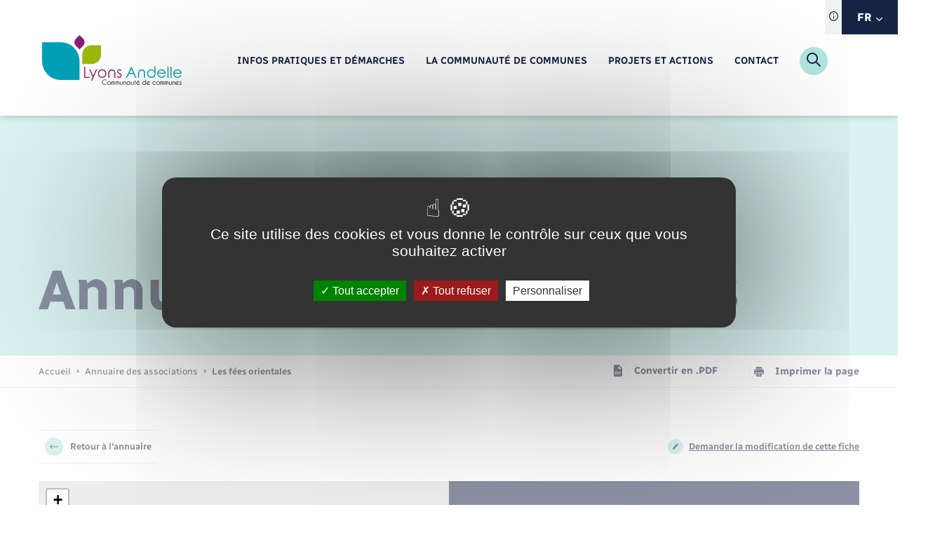

--- FILE ---
content_type: text/html; charset=UTF-8
request_url: https://www.cdcla.fr/annuaire-des-associations/les-fees-orientales/
body_size: 362923
content:
<!DOCTYPE html>
<!--[if lt IE 9]><html class="no-js no-svg ie lt-ie9 lt-ie8 lt-ie7" lang="fr-FR"> <![endif]-->
<!--[if IE 9]><html class="no-js no-svg ie ie9 lt-ie9 lt-ie8" lang="fr-FR"> <![endif]-->
<!--[if gt IE 9]><!-->
<html lang="fr-FR"> <!--<![endif]-->
	<head>

    <meta charset="UTF-8">
    <link rel="author" href="https://www.cdcla.fr/app/themes/theme_wap/humans.txt" />
    <link rel="pingback" href="https://www.cdcla.fr/wp/xmlrpc.php" />
    <meta name="viewport" content="width=device-width, initial-scale=1.0">
    <meta name="msapplication-TileColor" content="#ffffff">
    <meta name="theme-color" content="#ffffff">
	<meta name="google" content="notranslate">
    <link rel="icon" type="image/svg+xml" href="https://www.cdcla.fr/app/themes/theme_wap/favicon/favicon.svg">
    <link rel="icon" type="image/png" href="https://www.cdcla.fr/app/themes/theme_wap/favicon/favicon.png">
	<meta name="referrer" content="strict-origin-when-cross-origin">
    <style>
		:root {
			--theme1: #B3E6E1;
			--variations1: #7bd2ed;
			--accent: #F3B460;
			--blue: #B3E6E1;
			--hexblue: 179, 230, 225;
			--yellow: #F3B460;
			--hexyellow :243, 180, 96;
			--white: #fff;
			--hexwhite: 255,255,255;
			--black: #000;
			--hexblack: 0,0,0;
			--text: #172446;
			--hextext: 23, 36, 70;
			--grey: #F9F9F9;
			--lightgrey: #F2F2F2;
		}
	</style>
    <meta name='robots' content='index, follow, max-image-preview:large, max-snippet:-1, max-video-preview:-1' />

	<!-- This site is optimized with the Yoast SEO plugin v26.8 - https://yoast.com/product/yoast-seo-wordpress/ -->
	<title>Les fées orientales - CC Lyons Andelle</title>
	<link rel="canonical" href="https://www.cdcla.fr/annuaire-des-associations/les-fees-orientales/" />
	<meta property="og:locale" content="fr_FR" />
	<meta property="og:type" content="article" />
	<meta property="og:title" content="Les fées orientales - CC Lyons Andelle" />
	<meta property="og:url" content="https://www.cdcla.fr/annuaire-des-associations/les-fees-orientales/" />
	<meta property="og:site_name" content="CC Lyons Andelle" />
	<meta name="twitter:card" content="summary_large_image" />
	<script type="application/ld+json" class="yoast-schema-graph">{"@context":"https://schema.org","@graph":[{"@type":"WebPage","@id":"https://www.cdcla.fr/annuaire-des-associations/les-fees-orientales/","url":"https://www.cdcla.fr/annuaire-des-associations/les-fees-orientales/","name":"Les fées orientales - CC Lyons Andelle","isPartOf":{"@id":"https://www.cdcla.fr/#website"},"datePublished":"2023-03-21T16:26:29+00:00","breadcrumb":{"@id":"https://www.cdcla.fr/annuaire-des-associations/les-fees-orientales/#breadcrumb"},"inLanguage":"fr-FR","potentialAction":[{"@type":"ReadAction","target":["https://www.cdcla.fr/annuaire-des-associations/les-fees-orientales/"]}]},{"@type":"BreadcrumbList","@id":"https://www.cdcla.fr/annuaire-des-associations/les-fees-orientales/#breadcrumb","itemListElement":[{"@type":"ListItem","position":1,"name":"Accueil","item":"https://www.cdcla.fr/"},{"@type":"ListItem","position":2,"name":"Annuaire des associations","item":"https://www.cdcla.fr/annuaire-des-associations/"},{"@type":"ListItem","position":3,"name":"Les fées orientales"}]},{"@type":"WebSite","@id":"https://www.cdcla.fr/#website","url":"https://www.cdcla.fr/","name":"CC Lyons Andelle","description":"Communauté de communes Lyons Andelle.","publisher":{"@id":"https://www.cdcla.fr/#organization"},"potentialAction":[{"@type":"SearchAction","target":{"@type":"EntryPoint","urlTemplate":"https://www.cdcla.fr/?s={search_term_string}"},"query-input":{"@type":"PropertyValueSpecification","valueRequired":true,"valueName":"search_term_string"}}],"inLanguage":"fr-FR"},{"@type":"Organization","@id":"https://www.cdcla.fr/#organization","name":"CC Lyons Andelle","url":"https://www.cdcla.fr/","logo":{"@type":"ImageObject","inLanguage":"fr-FR","@id":"https://www.cdcla.fr/#/schema/logo/image/","url":"https://www.cdcla.fr/app/uploads/2022/08/main-logo.svg","contentUrl":"https://www.cdcla.fr/app/uploads/2022/08/main-logo.svg","width":280,"height":99,"caption":"CC Lyons Andelle"},"image":{"@id":"https://www.cdcla.fr/#/schema/logo/image/"}}]}</script>
	<!-- / Yoast SEO plugin. -->


<link rel='dns-prefetch' href='//translate.google.com' />
<link rel="alternate" title="oEmbed (JSON)" type="application/json+oembed" href="https://www.cdcla.fr/wp-json/oembed/1.0/embed?url=https%3A%2F%2Fwww.cdcla.fr%2Fannuaire-des-associations%2Fles-fees-orientales%2F" />
<link rel="alternate" title="oEmbed (XML)" type="text/xml+oembed" href="https://www.cdcla.fr/wp-json/oembed/1.0/embed?url=https%3A%2F%2Fwww.cdcla.fr%2Fannuaire-des-associations%2Fles-fees-orientales%2F&#038;format=xml" />
<style id='wp-img-auto-sizes-contain-inline-css' type='text/css'>
img:is([sizes=auto i],[sizes^="auto," i]){contain-intrinsic-size:3000px 1500px}
/*# sourceURL=wp-img-auto-sizes-contain-inline-css */
</style>
<style id='wp-emoji-styles-inline-css' type='text/css'>

	img.wp-smiley, img.emoji {
		display: inline !important;
		border: none !important;
		box-shadow: none !important;
		height: 1em !important;
		width: 1em !important;
		margin: 0 0.07em !important;
		vertical-align: -0.1em !important;
		background: none !important;
		padding: 0 !important;
	}
/*# sourceURL=wp-emoji-styles-inline-css */
</style>
<style id='wp-block-library-inline-css' type='text/css'>
:root{--wp-block-synced-color:#7a00df;--wp-block-synced-color--rgb:122,0,223;--wp-bound-block-color:var(--wp-block-synced-color);--wp-editor-canvas-background:#ddd;--wp-admin-theme-color:#007cba;--wp-admin-theme-color--rgb:0,124,186;--wp-admin-theme-color-darker-10:#006ba1;--wp-admin-theme-color-darker-10--rgb:0,107,160.5;--wp-admin-theme-color-darker-20:#005a87;--wp-admin-theme-color-darker-20--rgb:0,90,135;--wp-admin-border-width-focus:2px}@media (min-resolution:192dpi){:root{--wp-admin-border-width-focus:1.5px}}.wp-element-button{cursor:pointer}:root .has-very-light-gray-background-color{background-color:#eee}:root .has-very-dark-gray-background-color{background-color:#313131}:root .has-very-light-gray-color{color:#eee}:root .has-very-dark-gray-color{color:#313131}:root .has-vivid-green-cyan-to-vivid-cyan-blue-gradient-background{background:linear-gradient(135deg,#00d084,#0693e3)}:root .has-purple-crush-gradient-background{background:linear-gradient(135deg,#34e2e4,#4721fb 50%,#ab1dfe)}:root .has-hazy-dawn-gradient-background{background:linear-gradient(135deg,#faaca8,#dad0ec)}:root .has-subdued-olive-gradient-background{background:linear-gradient(135deg,#fafae1,#67a671)}:root .has-atomic-cream-gradient-background{background:linear-gradient(135deg,#fdd79a,#004a59)}:root .has-nightshade-gradient-background{background:linear-gradient(135deg,#330968,#31cdcf)}:root .has-midnight-gradient-background{background:linear-gradient(135deg,#020381,#2874fc)}:root{--wp--preset--font-size--normal:16px;--wp--preset--font-size--huge:42px}.has-regular-font-size{font-size:1em}.has-larger-font-size{font-size:2.625em}.has-normal-font-size{font-size:var(--wp--preset--font-size--normal)}.has-huge-font-size{font-size:var(--wp--preset--font-size--huge)}.has-text-align-center{text-align:center}.has-text-align-left{text-align:left}.has-text-align-right{text-align:right}.has-fit-text{white-space:nowrap!important}#end-resizable-editor-section{display:none}.aligncenter{clear:both}.items-justified-left{justify-content:flex-start}.items-justified-center{justify-content:center}.items-justified-right{justify-content:flex-end}.items-justified-space-between{justify-content:space-between}.screen-reader-text{border:0;clip-path:inset(50%);height:1px;margin:-1px;overflow:hidden;padding:0;position:absolute;width:1px;word-wrap:normal!important}.screen-reader-text:focus{background-color:#ddd;clip-path:none;color:#444;display:block;font-size:1em;height:auto;left:5px;line-height:normal;padding:15px 23px 14px;text-decoration:none;top:5px;width:auto;z-index:100000}html :where(.has-border-color){border-style:solid}html :where([style*=border-top-color]){border-top-style:solid}html :where([style*=border-right-color]){border-right-style:solid}html :where([style*=border-bottom-color]){border-bottom-style:solid}html :where([style*=border-left-color]){border-left-style:solid}html :where([style*=border-width]){border-style:solid}html :where([style*=border-top-width]){border-top-style:solid}html :where([style*=border-right-width]){border-right-style:solid}html :where([style*=border-bottom-width]){border-bottom-style:solid}html :where([style*=border-left-width]){border-left-style:solid}html :where(img[class*=wp-image-]){height:auto;max-width:100%}:where(figure){margin:0 0 1em}html :where(.is-position-sticky){--wp-admin--admin-bar--position-offset:var(--wp-admin--admin-bar--height,0px)}@media screen and (max-width:600px){html :where(.is-position-sticky){--wp-admin--admin-bar--position-offset:0px}}

/*# sourceURL=wp-block-library-inline-css */
</style><style id='global-styles-inline-css' type='text/css'>
:root{--wp--preset--aspect-ratio--square: 1;--wp--preset--aspect-ratio--4-3: 4/3;--wp--preset--aspect-ratio--3-4: 3/4;--wp--preset--aspect-ratio--3-2: 3/2;--wp--preset--aspect-ratio--2-3: 2/3;--wp--preset--aspect-ratio--16-9: 16/9;--wp--preset--aspect-ratio--9-16: 9/16;--wp--preset--color--black: #000000;--wp--preset--color--cyan-bluish-gray: #abb8c3;--wp--preset--color--white: #ffffff;--wp--preset--color--pale-pink: #f78da7;--wp--preset--color--vivid-red: #cf2e2e;--wp--preset--color--luminous-vivid-orange: #ff6900;--wp--preset--color--luminous-vivid-amber: #fcb900;--wp--preset--color--light-green-cyan: #7bdcb5;--wp--preset--color--vivid-green-cyan: #00d084;--wp--preset--color--pale-cyan-blue: #8ed1fc;--wp--preset--color--vivid-cyan-blue: #0693e3;--wp--preset--color--vivid-purple: #9b51e0;--wp--preset--gradient--vivid-cyan-blue-to-vivid-purple: linear-gradient(135deg,rgb(6,147,227) 0%,rgb(155,81,224) 100%);--wp--preset--gradient--light-green-cyan-to-vivid-green-cyan: linear-gradient(135deg,rgb(122,220,180) 0%,rgb(0,208,130) 100%);--wp--preset--gradient--luminous-vivid-amber-to-luminous-vivid-orange: linear-gradient(135deg,rgb(252,185,0) 0%,rgb(255,105,0) 100%);--wp--preset--gradient--luminous-vivid-orange-to-vivid-red: linear-gradient(135deg,rgb(255,105,0) 0%,rgb(207,46,46) 100%);--wp--preset--gradient--very-light-gray-to-cyan-bluish-gray: linear-gradient(135deg,rgb(238,238,238) 0%,rgb(169,184,195) 100%);--wp--preset--gradient--cool-to-warm-spectrum: linear-gradient(135deg,rgb(74,234,220) 0%,rgb(151,120,209) 20%,rgb(207,42,186) 40%,rgb(238,44,130) 60%,rgb(251,105,98) 80%,rgb(254,248,76) 100%);--wp--preset--gradient--blush-light-purple: linear-gradient(135deg,rgb(255,206,236) 0%,rgb(152,150,240) 100%);--wp--preset--gradient--blush-bordeaux: linear-gradient(135deg,rgb(254,205,165) 0%,rgb(254,45,45) 50%,rgb(107,0,62) 100%);--wp--preset--gradient--luminous-dusk: linear-gradient(135deg,rgb(255,203,112) 0%,rgb(199,81,192) 50%,rgb(65,88,208) 100%);--wp--preset--gradient--pale-ocean: linear-gradient(135deg,rgb(255,245,203) 0%,rgb(182,227,212) 50%,rgb(51,167,181) 100%);--wp--preset--gradient--electric-grass: linear-gradient(135deg,rgb(202,248,128) 0%,rgb(113,206,126) 100%);--wp--preset--gradient--midnight: linear-gradient(135deg,rgb(2,3,129) 0%,rgb(40,116,252) 100%);--wp--preset--font-size--small: 13px;--wp--preset--font-size--medium: 20px;--wp--preset--font-size--large: 36px;--wp--preset--font-size--x-large: 42px;--wp--preset--spacing--20: 0.44rem;--wp--preset--spacing--30: 0.67rem;--wp--preset--spacing--40: 1rem;--wp--preset--spacing--50: 1.5rem;--wp--preset--spacing--60: 2.25rem;--wp--preset--spacing--70: 3.38rem;--wp--preset--spacing--80: 5.06rem;--wp--preset--shadow--natural: 6px 6px 9px rgba(0, 0, 0, 0.2);--wp--preset--shadow--deep: 12px 12px 50px rgba(0, 0, 0, 0.4);--wp--preset--shadow--sharp: 6px 6px 0px rgba(0, 0, 0, 0.2);--wp--preset--shadow--outlined: 6px 6px 0px -3px rgb(255, 255, 255), 6px 6px rgb(0, 0, 0);--wp--preset--shadow--crisp: 6px 6px 0px rgb(0, 0, 0);}:where(.is-layout-flex){gap: 0.5em;}:where(.is-layout-grid){gap: 0.5em;}body .is-layout-flex{display: flex;}.is-layout-flex{flex-wrap: wrap;align-items: center;}.is-layout-flex > :is(*, div){margin: 0;}body .is-layout-grid{display: grid;}.is-layout-grid > :is(*, div){margin: 0;}:where(.wp-block-columns.is-layout-flex){gap: 2em;}:where(.wp-block-columns.is-layout-grid){gap: 2em;}:where(.wp-block-post-template.is-layout-flex){gap: 1.25em;}:where(.wp-block-post-template.is-layout-grid){gap: 1.25em;}.has-black-color{color: var(--wp--preset--color--black) !important;}.has-cyan-bluish-gray-color{color: var(--wp--preset--color--cyan-bluish-gray) !important;}.has-white-color{color: var(--wp--preset--color--white) !important;}.has-pale-pink-color{color: var(--wp--preset--color--pale-pink) !important;}.has-vivid-red-color{color: var(--wp--preset--color--vivid-red) !important;}.has-luminous-vivid-orange-color{color: var(--wp--preset--color--luminous-vivid-orange) !important;}.has-luminous-vivid-amber-color{color: var(--wp--preset--color--luminous-vivid-amber) !important;}.has-light-green-cyan-color{color: var(--wp--preset--color--light-green-cyan) !important;}.has-vivid-green-cyan-color{color: var(--wp--preset--color--vivid-green-cyan) !important;}.has-pale-cyan-blue-color{color: var(--wp--preset--color--pale-cyan-blue) !important;}.has-vivid-cyan-blue-color{color: var(--wp--preset--color--vivid-cyan-blue) !important;}.has-vivid-purple-color{color: var(--wp--preset--color--vivid-purple) !important;}.has-black-background-color{background-color: var(--wp--preset--color--black) !important;}.has-cyan-bluish-gray-background-color{background-color: var(--wp--preset--color--cyan-bluish-gray) !important;}.has-white-background-color{background-color: var(--wp--preset--color--white) !important;}.has-pale-pink-background-color{background-color: var(--wp--preset--color--pale-pink) !important;}.has-vivid-red-background-color{background-color: var(--wp--preset--color--vivid-red) !important;}.has-luminous-vivid-orange-background-color{background-color: var(--wp--preset--color--luminous-vivid-orange) !important;}.has-luminous-vivid-amber-background-color{background-color: var(--wp--preset--color--luminous-vivid-amber) !important;}.has-light-green-cyan-background-color{background-color: var(--wp--preset--color--light-green-cyan) !important;}.has-vivid-green-cyan-background-color{background-color: var(--wp--preset--color--vivid-green-cyan) !important;}.has-pale-cyan-blue-background-color{background-color: var(--wp--preset--color--pale-cyan-blue) !important;}.has-vivid-cyan-blue-background-color{background-color: var(--wp--preset--color--vivid-cyan-blue) !important;}.has-vivid-purple-background-color{background-color: var(--wp--preset--color--vivid-purple) !important;}.has-black-border-color{border-color: var(--wp--preset--color--black) !important;}.has-cyan-bluish-gray-border-color{border-color: var(--wp--preset--color--cyan-bluish-gray) !important;}.has-white-border-color{border-color: var(--wp--preset--color--white) !important;}.has-pale-pink-border-color{border-color: var(--wp--preset--color--pale-pink) !important;}.has-vivid-red-border-color{border-color: var(--wp--preset--color--vivid-red) !important;}.has-luminous-vivid-orange-border-color{border-color: var(--wp--preset--color--luminous-vivid-orange) !important;}.has-luminous-vivid-amber-border-color{border-color: var(--wp--preset--color--luminous-vivid-amber) !important;}.has-light-green-cyan-border-color{border-color: var(--wp--preset--color--light-green-cyan) !important;}.has-vivid-green-cyan-border-color{border-color: var(--wp--preset--color--vivid-green-cyan) !important;}.has-pale-cyan-blue-border-color{border-color: var(--wp--preset--color--pale-cyan-blue) !important;}.has-vivid-cyan-blue-border-color{border-color: var(--wp--preset--color--vivid-cyan-blue) !important;}.has-vivid-purple-border-color{border-color: var(--wp--preset--color--vivid-purple) !important;}.has-vivid-cyan-blue-to-vivid-purple-gradient-background{background: var(--wp--preset--gradient--vivid-cyan-blue-to-vivid-purple) !important;}.has-light-green-cyan-to-vivid-green-cyan-gradient-background{background: var(--wp--preset--gradient--light-green-cyan-to-vivid-green-cyan) !important;}.has-luminous-vivid-amber-to-luminous-vivid-orange-gradient-background{background: var(--wp--preset--gradient--luminous-vivid-amber-to-luminous-vivid-orange) !important;}.has-luminous-vivid-orange-to-vivid-red-gradient-background{background: var(--wp--preset--gradient--luminous-vivid-orange-to-vivid-red) !important;}.has-very-light-gray-to-cyan-bluish-gray-gradient-background{background: var(--wp--preset--gradient--very-light-gray-to-cyan-bluish-gray) !important;}.has-cool-to-warm-spectrum-gradient-background{background: var(--wp--preset--gradient--cool-to-warm-spectrum) !important;}.has-blush-light-purple-gradient-background{background: var(--wp--preset--gradient--blush-light-purple) !important;}.has-blush-bordeaux-gradient-background{background: var(--wp--preset--gradient--blush-bordeaux) !important;}.has-luminous-dusk-gradient-background{background: var(--wp--preset--gradient--luminous-dusk) !important;}.has-pale-ocean-gradient-background{background: var(--wp--preset--gradient--pale-ocean) !important;}.has-electric-grass-gradient-background{background: var(--wp--preset--gradient--electric-grass) !important;}.has-midnight-gradient-background{background: var(--wp--preset--gradient--midnight) !important;}.has-small-font-size{font-size: var(--wp--preset--font-size--small) !important;}.has-medium-font-size{font-size: var(--wp--preset--font-size--medium) !important;}.has-large-font-size{font-size: var(--wp--preset--font-size--large) !important;}.has-x-large-font-size{font-size: var(--wp--preset--font-size--x-large) !important;}
/*# sourceURL=global-styles-inline-css */
</style>

<style id='classic-theme-styles-inline-css' type='text/css'>
/*! This file is auto-generated */
.wp-block-button__link{color:#fff;background-color:#32373c;border-radius:9999px;box-shadow:none;text-decoration:none;padding:calc(.667em + 2px) calc(1.333em + 2px);font-size:1.125em}.wp-block-file__button{background:#32373c;color:#fff;text-decoration:none}
/*# sourceURL=/wp-includes/css/classic-themes.min.css */
</style>
<link rel='stylesheet' id='wp-polls-css' href='https://www.cdcla.fr/app/plugins/wp-polls/polls-css.css?ver=2.77.3' type='text/css' media='all' />
<style id='wp-polls-inline-css' type='text/css'>
.wp-polls .pollbar {
	margin: 1px;
	font-size: 6px;
	line-height: 8px;
	height: 8px;
	background: #B3E6E1;
	border: 1px solid #7bd2ed;
}

/*# sourceURL=wp-polls-inline-css */
</style>
<link rel='stylesheet' id='leaflet-css' href='https://www.cdcla.fr/app/plugins/acf-openstreetmap-field/assets/css/acf-osm-leaflet.css?ver=1.6.1' type='text/css' media='all' />
<link rel='stylesheet' id='markercluster-css' href='https://www.cdcla.fr/app/themes/theme_wap/librairies/leaflet-markercluster/dist/MarkerCluster.css?ver=2.2' type='text/css' media='screen' />
<link rel='stylesheet' id='markercluster-default-css' href='https://www.cdcla.fr/app/themes/theme_wap/librairies/leaflet-markercluster/dist/MarkerCluster.Default.css?ver=2.2' type='text/css' media='screen' />
<link rel='stylesheet' id='main-css' href='https://www.cdcla.fr/app/themes/theme_wap/dist/css/main.css?ver=2.2' type='text/css' media='screen' />
<link rel='stylesheet' id='print-css' href='https://www.cdcla.fr/app/themes/theme_wap/dist/css/print.css?ver=2.2' type='text/css' media='print' />
<script type="text/javascript" src="https://www.cdcla.fr/wp/wp-includes/js/jquery/jquery.min.js?ver=3.7.1" id="jquery-core-js"></script>
<script type="text/javascript" src="https://www.cdcla.fr/wp/wp-includes/js/jquery/jquery-migrate.min.js?ver=3.4.1" id="jquery-migrate-js"></script>

<link rel='shortlink' href='https://www.cdcla.fr/?p=2273' />
<link rel="icon" href="https://www.cdcla.fr/app/uploads/2023/07/favicon.svg" sizes="32x32" />
<link rel="icon" href="https://www.cdcla.fr/app/uploads/2023/07/favicon.svg" sizes="192x192" />
<link rel="apple-touch-icon" href="https://www.cdcla.fr/app/uploads/2023/07/favicon.svg" />
<meta name="msapplication-TileImage" content="https://www.cdcla.fr/app/uploads/2023/07/favicon.svg" />


</head>

<body class="wp-singular annuaire-template-default single single-annuaire postid-2273 wp-theme-theme_wap" itemscope itemtype="https://schema.org/WebPage">

	<header id="main-header">
	<div class="main-header-inner-wrap">
		<div id="google_translate_element"></div>

		<div class="langselector-wrap">
			<div class="langselector">
				<div class="langselector-legend-wrap">
					<button type="button"><span class="svg-wrap"><svg xmlns="http://www.w3.org/2000/svg" width="13.334" height="13.334" viewBox="0 0 13.334 13.334">
  <path d="M6.667,0a6.667,6.667,0,1,0,6.667,6.667A6.675,6.675,0,0,0,6.667,0Zm0,12.122a5.455,5.455,0,1,1,5.455-5.455A5.461,5.461,0,0,1,6.667,12.122Z" transform="translate(0)" fill="#172446"/>
  <path d="M145.81,70a.808.808,0,1,0,.808.808A.809.809,0,0,0,145.81,70Z" transform="translate(-139.143 -67.172)" fill="#172446"/>
  <path d="M150.606,140a.606.606,0,0,0-.606.606v3.637a.606.606,0,1,0,1.212,0v-3.637A.606.606,0,0,0,150.606,140Z" transform="translate(-143.939 -134.343)" fill="#172446"/>
</svg>
</span></button>
					<div class="langselector-legend-content">
						<span>Traduction du site automatisée</span>
					</div>
				</div>
				<button type="button" class="langToggle"><span class="currentlang notranslate">FR</span><span class="svg-wrap"
					aria-hidden="true"><svg xmlns="http://www.w3.org/2000/svg" width="8.717" height="4.969" viewBox="0 0 8.717 4.969"><path d="M4.359,102.109a.609.609,0,0,1-.432-.179L.18,98.183a.61.61,0,0,1,.863-.863l3.316,3.317,3.316-3.316a.61.61,0,1,1,.863.863l-3.748,3.748A.609.609,0,0,1,4.359,102.109Z" transform="translate(-0.001 -97.14)" fill="#fff"/></svg>
</span>
				</button>
									<div class="gtranslate_wrapper" id="gt-wrapper-79833372"></div>
								<div class="langselector-list notranslate">
					<ul>
						<li>
							<button type="button" data-lang="fr|fr" >FR</button>
						</li>
						<li>
							<button type="button" data-lang="fr|en" >EN</button>
						</li>
						<li>
							<button type="button" data-lang="fr|de" >DE</button>
						</li>
					</ul>
				</div>
			</div>
		</div>
		
		
		<div class="main-header-inner">
			<div class="main-logo-wrap">
				<a href="https://www.cdcla.fr" aria-label="retourner à la page d'accueil">
					<span class="svg-wrap" aria-hidden="true">
						<svg xmlns="http://www.w3.org/2000/svg" xmlns:xlink="http://www.w3.org/1999/xlink" width="280.002" height="99.253" viewBox="0 0 280.002 99.253">
	<path d="M74.964,56.222h2.209V76.089h8.451V78.21H74.964Z" transform="translate(9.338 7.003)" fill="#8b1f77"/>
	<path d="M84.18,61.048h2.209l5.59,12.529L97.4,61.048h2.238L89.932,83.242H87.723l3.129-7.161Z" transform="translate(10.485 7.604)" fill="#8b1f77"/>
	<path d="M108.083,62.725a6,6,0,0,0-4.462,1.927,6.445,6.445,0,0,0-1.868,4.656,6.676,6.676,0,0,0,.852,3.3,5.963,5.963,0,0,0,2.305,2.357,6.568,6.568,0,0,0,6.367,0,5.936,5.936,0,0,0,2.291-2.357,6.729,6.729,0,0,0,.845-3.3,6.445,6.445,0,0,0-1.868-4.656,6,6,0,0,0-4.462-1.927m0-2.046a8.076,8.076,0,0,1,6.227,2.712,8.519,8.519,0,0,1,2.239,5.886,8.433,8.433,0,0,1-2.372,5.939,8.582,8.582,0,0,1-12.195,0,8.725,8.725,0,0,1-.126-11.809,8.053,8.053,0,0,1,6.227-2.728" transform="translate(12.408 7.559)" fill="#8b1f77"/>
	<path d="M118.092,71.533l-.029-1.734a11.016,11.016,0,0,1,.1-2.165,7.763,7.763,0,0,1,1.424-4.107,9.154,9.154,0,0,1,2.179-1.764,10.108,10.108,0,0,1,4.195-.741,6.551,6.551,0,0,1,3.4.928,5.239,5.239,0,0,1,2.231,2.49,13.307,13.307,0,0,1,.667,4.9V77.7H130.19V69.947a18.914,18.914,0,0,0-.237-3.766,3.432,3.432,0,0,0-1.468-2.291,6.3,6.3,0,0,0-3.248-.675,5.536,5.536,0,0,0-3.379,1.1,3.28,3.28,0,0,0-1.379,2.995,23.029,23.029,0,0,0-.282,4.434V77.7h-2.105Z" transform="translate(14.705 7.601)" fill="#8b1f77"/>
	<path d="M143,62.873l-1.335,1.393a4.855,4.855,0,0,0-3.276-1.631,2.486,2.486,0,0,0-1.749.668,2.079,2.079,0,0,0-.728,1.586,2.264,2.264,0,0,0,.608,1.482,7.912,7.912,0,0,0,2.506,1.735,9.136,9.136,0,0,1,3.172,2.328A4.306,4.306,0,0,1,143.014,73a4.565,4.565,0,0,1-1.4,3.374,4.787,4.787,0,0,1-3.506,1.385,6.25,6.25,0,0,1-2.69-.6,5.6,5.6,0,0,1-2.113-1.682l1.32-1.5a4.563,4.563,0,0,0,3.394,1.807,3.041,3.041,0,0,0,2.128-.806,2.491,2.491,0,0,0,.883-1.89,2.436,2.436,0,0,0-.579-1.6,9.189,9.189,0,0,0-2.624-1.75,8.023,8.023,0,0,1-2.995-2.239,4.167,4.167,0,0,1-.8-2.52A4.089,4.089,0,0,1,135.3,61.9a4.394,4.394,0,0,1,3.18-1.224A6.645,6.645,0,0,1,143,62.873" transform="translate(16.604 7.559)" fill="#8b1f77"/>
	<path d="M160.2,60.878l-3.8,7.975h7.531Zm.267-4.656,10.244,21.987h-2.342l-3.454-7.251h-9.488l-3.425,7.251h-2.462l10.393-21.987Z" transform="translate(18.627 7.003)" fill="#00a0b8"/>
	<path d="M171.09,71.533l-.029-1.734a11.107,11.107,0,0,1,.1-2.165,7.782,7.782,0,0,1,1.424-4.107,9.176,9.176,0,0,1,2.179-1.764,10.114,10.114,0,0,1,4.2-.741,6.547,6.547,0,0,1,3.4.928,5.247,5.247,0,0,1,2.232,2.49,13.332,13.332,0,0,1,.667,4.9V77.7h-2.076V69.947a18.914,18.914,0,0,0-.237-3.766,3.428,3.428,0,0,0-1.468-2.291,6.3,6.3,0,0,0-3.247-.675,5.54,5.54,0,0,0-3.38,1.1,3.283,3.283,0,0,0-1.379,2.995,23.031,23.031,0,0,0-.282,4.434V77.7H171.09Z" transform="translate(21.306 7.601)" fill="#00a0b8"/>
	<path d="M200.53,74.509a6.47,6.47,0,0,0,1.868-4.73,6.725,6.725,0,0,0-.83-3.329,6.044,6.044,0,0,0-2.372-2.357,6.544,6.544,0,0,0-3.262-.867,6.209,6.209,0,0,0-3.18.867,6.33,6.33,0,0,0-2.372,2.446,6.659,6.659,0,0,0-.882,3.3,6.567,6.567,0,0,0,.874,3.29,6.409,6.409,0,0,0,2.35,2.41,6.277,6.277,0,0,0,3.24.867,6.161,6.161,0,0,0,4.566-1.9m-1.016,3.135a9.2,9.2,0,0,1-3.728.764,8.038,8.038,0,0,1-5.931-2.491,8.233,8.233,0,0,1-2.461-6.005,8.377,8.377,0,0,1,2.445-6.077,7.933,7.933,0,0,1,5.887-2.507,8.078,8.078,0,0,1,3.573.793,8.82,8.82,0,0,1,2.951,2.41V55.458h2.075v15.4a11.191,11.191,0,0,1-1.6,4.373,9.358,9.358,0,0,1-3.21,2.41" transform="translate(23.342 6.908)" fill="#00a0b8"/>
	<path d="M220.032,67.587a6.9,6.9,0,0,0-1.216-2.676A5.8,5.8,0,0,0,216.7,63.3a6.476,6.476,0,0,0-2.772-.616,5.95,5.95,0,0,0-4.107,1.542,7.021,7.021,0,0,0-1.883,3.366Zm0,4.375,1.75.933a9.144,9.144,0,0,1-1.987,2.744,8.007,8.007,0,0,1-2.565,1.578,9,9,0,0,1-3.217.541,7.76,7.76,0,0,1-6.212-2.6,8.775,8.775,0,0,1-2.238-5.879,8.687,8.687,0,0,1,1.9-5.515,7.753,7.753,0,0,1,6.449-3.084,8.012,8.012,0,0,1,6.627,3.158,8.71,8.71,0,0,1,1.779,5.544h-14.6a6.656,6.656,0,0,0,1.808,4.664,5.754,5.754,0,0,0,4.315,1.816,6.861,6.861,0,0,0,2.417-.437,6.482,6.482,0,0,0,1.994-1.148,9.75,9.75,0,0,0,1.787-2.313" transform="translate(25.605 7.559)" fill="#00a0b8"/>
	<rect width="2.106" height="22.55" transform="translate(251.492 62.752)" fill="#00a0b8"/>
	<rect width="2.106" height="22.55" transform="translate(257.601 62.752)" fill="#00a0b8"/>
	<path d="M248.561,67.587a6.9,6.9,0,0,0-1.216-2.676,5.8,5.8,0,0,0-2.121-1.615,6.476,6.476,0,0,0-2.772-.616,5.95,5.95,0,0,0-4.107,1.542,7.022,7.022,0,0,0-1.883,3.366Zm0,4.375,1.75.933a9.144,9.144,0,0,1-1.987,2.744,8.007,8.007,0,0,1-2.565,1.578,8.994,8.994,0,0,1-3.216.541,7.761,7.761,0,0,1-6.213-2.6,8.775,8.775,0,0,1-2.238-5.879,8.687,8.687,0,0,1,1.9-5.515,7.754,7.754,0,0,1,6.449-3.084,8.011,8.011,0,0,1,6.627,3.158,8.7,8.7,0,0,1,1.779,5.544h-14.6a6.65,6.65,0,0,0,1.807,4.664,5.756,5.756,0,0,0,4.315,1.816,6.872,6.872,0,0,0,2.418-.437,6.489,6.489,0,0,0,1.993-1.148,9.72,9.72,0,0,0,1.787-2.313" transform="translate(29.158 7.559)" fill="#00a0b8"/>
	<path d="M37.551,12.8H0V50.347A37.55,37.55,0,0,0,37.551,87.9H75.1V50.347A37.551,37.551,0,0,0,37.551,12.8" transform="translate(0 1.594)" fill="#00a0b8"/>
	<path d="M109.265,36.692V17.915H90.49A18.775,18.775,0,0,0,71.713,36.692V55.467H90.49a18.775,18.775,0,0,0,18.776-18.776" transform="translate(8.933 2.232)" fill="#9cb90c"/>
	<path d="M75.106,7.195,67.912,0l-7.2,7.195a10.176,10.176,0,0,0,0,14.39l7.2,7.194,7.194-7.194a10.174,10.174,0,0,0,0-14.39" transform="translate(7.192 0)" fill="#8b1d76"/>
	<path d="M115.557,87.624l.43.385a5.171,5.171,0,1,1,0-7.653l-.43.391a4.593,4.593,0,1,0,0,6.877" transform="translate(13.37 9.842)" fill="#161615"/>
	<path d="M117.536,83.533a2.868,2.868,0,1,0,2.026-.839,2.765,2.765,0,0,0-2.026.839m2.026-1.445a3.471,3.471,0,1,1-2.45,1.017,3.337,3.337,0,0,1,2.45-1.017" transform="translate(14.461 10.225)" fill="#161615"/>
	<path d="M123.608,82.629h.568v.145a1.832,1.832,0,0,1,2.823.341,2.027,2.027,0,0,1,.26-.316,1.845,1.845,0,0,1,2.6,0,1.8,1.8,0,0,1,.538,1.245v4.786h-.569V84.043h.007a1.277,1.277,0,0,0-2.552.088v4.7h-.568V84.043h.006a1.276,1.276,0,0,0-2.545-.051v4.837h-.568Z" transform="translate(15.397 10.247)" fill="#161615"/>
	<path d="M131.33,82.629h.568v.145a1.837,1.837,0,0,1,2.57.025,1.782,1.782,0,0,1,.253.316,2.018,2.018,0,0,1,.259-.316,1.846,1.846,0,0,1,2.6,0,1.8,1.8,0,0,1,.536,1.245v4.786h-.569V84.043h.007a1.276,1.276,0,0,0-2.175-.84,1.251,1.251,0,0,0-.376.928v4.7h-.568V84.043h.006a1.276,1.276,0,0,0-2.545-.051v4.837h-.568Z" transform="translate(16.358 10.247)" fill="#161615"/>
	<path d="M141.5,88.876a2.5,2.5,0,0,1-1.85-.687,2.416,2.416,0,0,1-.706-1.737V82.587h.567V86.4a1.8,1.8,0,0,0,.575,1.345,1.927,1.927,0,0,0,1.409.562,1.873,1.873,0,0,0,1.354-.559,1.814,1.814,0,0,0,.571-1.348V82.587h.569v3.864a2.385,2.385,0,0,1-2.489,2.425" transform="translate(17.306 10.287)" fill="#161615"/>
	<path d="M145.677,84.011v4.818h-.569v-6.2h.569v.4a2.486,2.486,0,0,1,1.8-.77,2.387,2.387,0,0,1,2.5,2.425v4.148h-.569v-4.1a1.816,1.816,0,0,0-.571-1.348,1.928,1.928,0,0,0-2.706-.009,2.127,2.127,0,0,0-.454.638" transform="translate(18.075 10.246)" fill="#161615"/>
	<path d="M157.265,86.122V85a2.837,2.837,0,1,0,0,1.125m.569,2.728h-.569V87.587a4.256,4.256,0,0,1-.36.423,3.47,3.47,0,1,1,0-4.905,4.258,4.258,0,0,1,.36.423v-.878h.569Z" transform="translate(18.806 10.225)" fill="#161615"/>
	<path d="M161.316,88.876a2.5,2.5,0,0,1-1.85-.687,2.422,2.422,0,0,1-.707-1.737V82.587h.568V86.4a1.8,1.8,0,0,0,.575,1.345,1.927,1.927,0,0,0,1.409.562,1.873,1.873,0,0,0,1.354-.559,1.814,1.814,0,0,0,.571-1.348V82.587h.569v3.864a2.385,2.385,0,0,1-2.489,2.425" transform="translate(19.775 10.287)" fill="#161615"/>
	<path d="M165.857,82.88V80.24h.568v2.64h1.263v.568h-1.263v5.633h-.568V83.448h-1.263V82.88Z" transform="translate(20.502 9.995)" fill="#161615"/>
	<path d="M172.89,80.313l-1.547,1.181h-.531l1.03-1.181Zm.65,3.169a2.866,2.866,0,0,0-4.01,4.01Zm-3.624,4.427a2.727,2.727,0,0,0,1.906.732,2.763,2.763,0,0,0,2.028-.84c.071-.071.138-.145.2-.22l.6.214a3.447,3.447,0,0,1-.372.436,3.464,3.464,0,1,1-.3-5.184c.1.084.2.178.3.279.038.037.073.074.108.112l-.43.43Z" transform="translate(20.97 10.004)" fill="#161615"/>
	<path d="M185.42,86.492V85.367a2.837,2.837,0,1,0,0,1.125m.569,2.728h-.569V87.957a4.254,4.254,0,0,1-.36.423,3.47,3.47,0,1,1,0-4.905,4.255,4.255,0,0,1,.36.423V79.117h.569Z" transform="translate(22.313 9.855)" fill="#161615"/>
	<path d="M191.762,83.261a2.866,2.866,0,0,0-4.01,4.01Zm-3.624,4.427a2.727,2.727,0,0,0,1.906.732,2.763,2.763,0,0,0,2.028-.84c.071-.071.138-.145.2-.22l.6.214a3.448,3.448,0,0,1-.372.436,3.464,3.464,0,1,1-.3-5.184c.1.084.2.178.3.279.038.037.073.074.108.112l-.43.43Z" transform="translate(23.24 10.225)" fill="#161615"/>
	<path d="M202.858,87.36l.6.214a3.472,3.472,0,1,1-.372-4.469,3.624,3.624,0,0,1,.372.428l-.6.222c-.064-.075-.13-.152-.2-.227a2.867,2.867,0,1,0,0,4.053c.072-.071.138-.145.2-.22" transform="translate(24.559 10.225)" fill="#161615"/>
	<path d="M205.21,83.533a2.87,2.87,0,1,0,2.028-.839,2.768,2.768,0,0,0-2.028.839m2.028-1.445a3.469,3.469,0,1,1-2.45,1.017,3.336,3.336,0,0,1,2.45-1.017" transform="translate(25.382 10.225)" fill="#161615"/>
	<path d="M211.284,82.629h.569v.145a1.837,1.837,0,0,1,2.57.025,1.836,1.836,0,0,1,.253.316,1.957,1.957,0,0,1,.259-.316,1.846,1.846,0,0,1,2.6,0,1.808,1.808,0,0,1,.536,1.245v4.786H217.5V84.043h.007a1.276,1.276,0,0,0-2.175-.84,1.251,1.251,0,0,0-.376.928v4.7h-.568V84.043h.006a1.273,1.273,0,0,0-1.275-1.212,1.28,1.28,0,0,0-1.27,1.162v4.837h-.569Z" transform="translate(26.317 10.247)" fill="#161615"/>
	<path d="M219.005,82.629h.569v.145a1.837,1.837,0,0,1,2.57.025,1.835,1.835,0,0,1,.253.316,1.956,1.956,0,0,1,.259-.316,1.846,1.846,0,0,1,2.6,0,1.808,1.808,0,0,1,.536,1.245v4.786h-.569V84.043h.007a1.276,1.276,0,0,0-2.175-.84,1.251,1.251,0,0,0-.376.928v4.7h-.568V84.043h.006a1.273,1.273,0,0,0-1.275-1.212,1.28,1.28,0,0,0-1.27,1.162v4.837h-.569Z" transform="translate(27.279 10.247)" fill="#161615"/>
	<path d="M229.171,88.876a2.5,2.5,0,0,1-1.851-.687,2.425,2.425,0,0,1-.706-1.737V82.587h.569V86.4a1.8,1.8,0,0,0,.574,1.345,1.927,1.927,0,0,0,1.409.562,1.873,1.873,0,0,0,1.354-.559,1.814,1.814,0,0,0,.571-1.348V82.587h.569v3.864a2.385,2.385,0,0,1-2.489,2.425" transform="translate(28.227 10.287)" fill="#161615"/>
	<path d="M233.353,84.011v4.818h-.569v-6.2h.569v.4a2.486,2.486,0,0,1,1.8-.77,2.387,2.387,0,0,1,2.5,2.425v4.148h-.569v-4.1a1.816,1.816,0,0,0-.571-1.348,1.928,1.928,0,0,0-2.706-.009,2.127,2.127,0,0,0-.454.638" transform="translate(28.995 10.246)" fill="#161615"/>
	<path d="M243.646,83.261a2.866,2.866,0,0,0-4.01,4.01Zm-3.624,4.427a2.727,2.727,0,0,0,1.906.732,2.763,2.763,0,0,0,2.028-.84c.071-.071.138-.145.2-.22l.6.214a3.447,3.447,0,0,1-.372.436,3.464,3.464,0,1,1-.3-5.184c.1.084.2.178.3.279.038.037.073.074.108.112l-.43.43Z" transform="translate(29.703 10.225)" fill="#161615"/>
	<path d="M247.137,85.621a4.544,4.544,0,0,1-1-.669A1.429,1.429,0,0,1,245.7,83.9a1.452,1.452,0,0,1,.435-1.058,1.423,1.423,0,0,1,1.048-.437,1.386,1.386,0,0,1,1.023.4,1.252,1.252,0,0,1,.391.9v.03l-.493.2a1.242,1.242,0,0,0-.3-.721.844.844,0,0,0-.623-.24.92.92,0,0,0-.65,1.572,4.428,4.428,0,0,0,.669.48,5.316,5.316,0,0,1,1.149.783,1.84,1.84,0,1,1-2.6,2.6,1.647,1.647,0,0,1-.538-1.184l.562-.144a1.253,1.253,0,0,0,.376.928,1.276,1.276,0,0,0,1.8-1.806,5.54,5.54,0,0,0-.815-.594" transform="translate(30.543 10.265)" fill="#161615"/>
</svg>

					</span>
				</a>
			</div>
			
			<div class="menu-wrapper">
				<nav id="main-nav">
					<ul class="menu-deep-0" id="menubar-main" 		aria-label="Navigation principale" role="menubar">
	
	
			<li class="li-deep-0 ">
			<a href="#" class="a-deep-0" role="menuitem"
				 target="_self"  aria-haspopup="true" aria-expanded="false"  >
				<span class="link-deep-text">Infos pratiques et démarches</span>
									<span class="menu-caret mobile-only"> <svg xmlns="http://www.w3.org/2000/svg" width="12.885" height="6.241" viewBox="0 0 12.885 6.241">
  <path d="M12.738,2.764h0L10.107.147A.5.5,0,0,0,9.4.86l1.766,1.757H.5a.5.5,0,1,0,0,1.007h10.66L9.4,5.381a.5.5,0,0,0,.71.714l2.63-2.617h0A.5.5,0,0,0,12.738,2.764Z" transform="translate(12.885 6.241) rotate(180)" fill="#172446"/>
</svg>
</span>
							</a>
							<ul class="menu-deep-1" 		aria-label="Infos pratiques et démarches" role="menu">
	
			<li class="menu-back-wrap mobile-only" role="none">
			<button class="back-button">
				<span class="menu-back-arrow" aria-hidden="true"><svg xmlns="http://www.w3.org/2000/svg" width="12.885" height="6.241" viewBox="0 0 12.885 6.241">
  <path d="M12.738,2.764h0L10.107.147A.5.5,0,0,0,9.4.86l1.766,1.757H.5a.5.5,0,1,0,0,1.007h10.66L9.4,5.381a.5.5,0,0,0,.71.714l2.63-2.617h0A.5.5,0,0,0,12.738,2.764Z" transform="translate(12.885 6.241) rotate(180)" fill="#172446"/>
</svg>
</span>
				<span class="menu-back-text">Menu</span>
			</button>
		</li>
		<li class="deep-title desktop-only"><span class="deep-title-inner">Infos pratiques et démarches</span></li>
	
			<li class="li-deep-1 ">
			<a href="https://www.cdcla.fr/aides-juridiques/" class="a-deep-1" role="menuitem"
				 target="_self"  >
				<span class="link-deep-text">Aides juridiques</span>
							</a>
					</li>
			<li class="li-deep-1 ">
			<a href="#" class="a-deep-1" role="menuitem"
				 target="_self"  aria-haspopup="true" aria-expanded="false"  >
				<span class="link-deep-text">Associations</span>
									<span class="menu-caret "> <svg xmlns="http://www.w3.org/2000/svg" width="12.885" height="6.241" viewBox="0 0 12.885 6.241">
  <path d="M12.738,2.764h0L10.107.147A.5.5,0,0,0,9.4.86l1.766,1.757H.5a.5.5,0,1,0,0,1.007h10.66L9.4,5.381a.5.5,0,0,0,.71.714l2.63-2.617h0A.5.5,0,0,0,12.738,2.764Z" transform="translate(12.885 6.241) rotate(180)" fill="#172446"/>
</svg>
</span>
							</a>
							<ul class="menu-deep-2" 		aria-label="Associations" role="menu">
			<li class="menu-back-wrap desktop-only" role="none">
			<button class="back-button">
				<span class="menu-back-arrow" aria-hidden="true"><svg xmlns="http://www.w3.org/2000/svg" width="12.885" height="6.241" viewBox="0 0 12.885 6.241">
  <path d="M12.738,2.764h0L10.107.147A.5.5,0,0,0,9.4.86l1.766,1.757H.5a.5.5,0,1,0,0,1.007h10.66L9.4,5.381a.5.5,0,0,0,.71.714l2.63-2.617h0A.5.5,0,0,0,12.738,2.764Z" transform="translate(12.885 6.241) rotate(180)" fill="#172446"/>
</svg>
</span>
				<span class="menu-back-text">Infos pratiques et démarches</span>
			</button>
		</li>
	
			<li class="menu-back-wrap mobile-only" role="none">
			<button class="back-button">
				<span class="menu-back-arrow" aria-hidden="true"><svg xmlns="http://www.w3.org/2000/svg" width="12.885" height="6.241" viewBox="0 0 12.885 6.241">
  <path d="M12.738,2.764h0L10.107.147A.5.5,0,0,0,9.4.86l1.766,1.757H.5a.5.5,0,1,0,0,1.007h10.66L9.4,5.381a.5.5,0,0,0,.71.714l2.63-2.617h0A.5.5,0,0,0,12.738,2.764Z" transform="translate(12.885 6.241) rotate(180)" fill="#172446"/>
</svg>
</span>
				<span class="menu-back-text">Infos pratiques et démarches</span>
			</button>
		</li>
		<li class="deep-title desktop-only"><span class="deep-title-inner">Associations</span></li>
	
			<li class="li-deep-2 ">
			<a href="/annuaire-des-associations/" class="a-deep-2" role="menuitem"
				 target="_self"  >
				<span class="link-deep-text">Annuaire des associations</span>
							</a>
					</li>
			<li class="li-deep-2 ">
			<a href="https://www.cdcla.fr/demande-de-subvention/" class="a-deep-2" role="menuitem"
				 target="_self"  >
				<span class="link-deep-text">Demande de subvention</span>
							</a>
					</li>
	</ul>					</li>
			<li class="li-deep-1 ">
			<a href="https://www.cdcla.fr/consommer-local/" class="a-deep-1" role="menuitem"
				 target="_self"  >
				<span class="link-deep-text">Consommer local</span>
							</a>
					</li>
			<li class="li-deep-1 ">
			<a href="https://www.cdcla.fr/dechets/" class="a-deep-1" role="menuitem"
				 target="_self"  aria-haspopup="true" aria-expanded="false"  >
				<span class="link-deep-text">Déchets</span>
									<span class="menu-caret "> <svg xmlns="http://www.w3.org/2000/svg" width="12.885" height="6.241" viewBox="0 0 12.885 6.241">
  <path d="M12.738,2.764h0L10.107.147A.5.5,0,0,0,9.4.86l1.766,1.757H.5a.5.5,0,1,0,0,1.007h10.66L9.4,5.381a.5.5,0,0,0,.71.714l2.63-2.617h0A.5.5,0,0,0,12.738,2.764Z" transform="translate(12.885 6.241) rotate(180)" fill="#172446"/>
</svg>
</span>
							</a>
							<ul class="menu-deep-2" 		aria-label="Déchets" role="menu">
			<li class="menu-back-wrap desktop-only" role="none">
			<button class="back-button">
				<span class="menu-back-arrow" aria-hidden="true"><svg xmlns="http://www.w3.org/2000/svg" width="12.885" height="6.241" viewBox="0 0 12.885 6.241">
  <path d="M12.738,2.764h0L10.107.147A.5.5,0,0,0,9.4.86l1.766,1.757H.5a.5.5,0,1,0,0,1.007h10.66L9.4,5.381a.5.5,0,0,0,.71.714l2.63-2.617h0A.5.5,0,0,0,12.738,2.764Z" transform="translate(12.885 6.241) rotate(180)" fill="#172446"/>
</svg>
</span>
				<span class="menu-back-text">Infos pratiques et démarches</span>
			</button>
		</li>
	
			<li class="menu-back-wrap mobile-only" role="none">
			<button class="back-button">
				<span class="menu-back-arrow" aria-hidden="true"><svg xmlns="http://www.w3.org/2000/svg" width="12.885" height="6.241" viewBox="0 0 12.885 6.241">
  <path d="M12.738,2.764h0L10.107.147A.5.5,0,0,0,9.4.86l1.766,1.757H.5a.5.5,0,1,0,0,1.007h10.66L9.4,5.381a.5.5,0,0,0,.71.714l2.63-2.617h0A.5.5,0,0,0,12.738,2.764Z" transform="translate(12.885 6.241) rotate(180)" fill="#172446"/>
</svg>
</span>
				<span class="menu-back-text">Infos pratiques et démarches</span>
			</button>
		</li>
		<li class="deep-title desktop-only"><span class="deep-title-inner">Déchets</span></li>
	
			<li class="li-deep-2 ">
			<a href="https://www.cdcla.fr/decheteries/" class="a-deep-2" role="menuitem"
				 target="_self"  >
				<span class="link-deep-text">Déchèteries</span>
							</a>
					</li>
			<li class="li-deep-2 ">
			<a href="https://www.cdcla.fr/ramassage-des-dechets/" class="a-deep-2" role="menuitem"
				 target="_self"  >
				<span class="link-deep-text">Ramassage des déchets</span>
							</a>
					</li>
	</ul>					</li>
			<li class="li-deep-1 ">
			<a href="#" class="a-deep-1" role="menuitem"
				 target="_self"  aria-haspopup="true" aria-expanded="false"  >
				<span class="link-deep-text">Déplacements & transports</span>
									<span class="menu-caret "> <svg xmlns="http://www.w3.org/2000/svg" width="12.885" height="6.241" viewBox="0 0 12.885 6.241">
  <path d="M12.738,2.764h0L10.107.147A.5.5,0,0,0,9.4.86l1.766,1.757H.5a.5.5,0,1,0,0,1.007h10.66L9.4,5.381a.5.5,0,0,0,.71.714l2.63-2.617h0A.5.5,0,0,0,12.738,2.764Z" transform="translate(12.885 6.241) rotate(180)" fill="#172446"/>
</svg>
</span>
							</a>
							<ul class="menu-deep-2" 		aria-label="Déplacements & transports" role="menu">
			<li class="menu-back-wrap desktop-only" role="none">
			<button class="back-button">
				<span class="menu-back-arrow" aria-hidden="true"><svg xmlns="http://www.w3.org/2000/svg" width="12.885" height="6.241" viewBox="0 0 12.885 6.241">
  <path d="M12.738,2.764h0L10.107.147A.5.5,0,0,0,9.4.86l1.766,1.757H.5a.5.5,0,1,0,0,1.007h10.66L9.4,5.381a.5.5,0,0,0,.71.714l2.63-2.617h0A.5.5,0,0,0,12.738,2.764Z" transform="translate(12.885 6.241) rotate(180)" fill="#172446"/>
</svg>
</span>
				<span class="menu-back-text">Infos pratiques et démarches</span>
			</button>
		</li>
	
			<li class="menu-back-wrap mobile-only" role="none">
			<button class="back-button">
				<span class="menu-back-arrow" aria-hidden="true"><svg xmlns="http://www.w3.org/2000/svg" width="12.885" height="6.241" viewBox="0 0 12.885 6.241">
  <path d="M12.738,2.764h0L10.107.147A.5.5,0,0,0,9.4.86l1.766,1.757H.5a.5.5,0,1,0,0,1.007h10.66L9.4,5.381a.5.5,0,0,0,.71.714l2.63-2.617h0A.5.5,0,0,0,12.738,2.764Z" transform="translate(12.885 6.241) rotate(180)" fill="#172446"/>
</svg>
</span>
				<span class="menu-back-text">Infos pratiques et démarches</span>
			</button>
		</li>
		<li class="deep-title desktop-only"><span class="deep-title-inner">Déplacements & transports</span></li>
	
			<li class="li-deep-2 ">
			<a href="https://www.cdcla.fr/bornes-de-recharge-electrique/" class="a-deep-2" role="menuitem"
				 target="_self"  >
				<span class="link-deep-text">Bornes de recharge électrique</span>
							</a>
					</li>
			<li class="li-deep-2 ">
			<a href="https://www.cdcla.fr/bus-et-train/" class="a-deep-2" role="menuitem"
				 target="_self"  >
				<span class="link-deep-text">Bus et train</span>
							</a>
					</li>
			<li class="li-deep-2 ">
			<a href="https://www.cdcla.fr/covoiturage/" class="a-deep-2" role="menuitem"
				 target="_self"  >
				<span class="link-deep-text">Covoiturage</span>
							</a>
					</li>
			<li class="li-deep-2 ">
			<a href="https://www.cdcla.fr/location-de-roue-a-assistance-electrique/" class="a-deep-2" role="menuitem"
				 target="_self"  >
				<span class="link-deep-text">Location de roue à assistance électrique</span>
							</a>
					</li>
			<li class="li-deep-2 ">
			<a href="https://www.cdcla.fr/location-de-scooter/" class="a-deep-2" role="menuitem"
				 target="_self"  >
				<span class="link-deep-text">Location de scooter</span>
							</a>
					</li>
			<li class="li-deep-2 ">
			<a href="/pass-ton-permis/" class="a-deep-2" role="menuitem"
				 target="_self"  >
				<span class="link-deep-text">Pass ton permis</span>
							</a>
					</li>
			<li class="li-deep-2 ">
			<a href="https://www.cdcla.fr/transport-solidaire/" class="a-deep-2" role="menuitem"
				 target="_self"  >
				<span class="link-deep-text">Transport solidaire</span>
							</a>
					</li>
	</ul>					</li>
			<li class="li-deep-1 ">
			<a href="#" class="a-deep-1" role="menuitem"
				 target="_self"  aria-haspopup="true" aria-expanded="false"  >
				<span class="link-deep-text">Eau - Assainissement</span>
									<span class="menu-caret "> <svg xmlns="http://www.w3.org/2000/svg" width="12.885" height="6.241" viewBox="0 0 12.885 6.241">
  <path d="M12.738,2.764h0L10.107.147A.5.5,0,0,0,9.4.86l1.766,1.757H.5a.5.5,0,1,0,0,1.007h10.66L9.4,5.381a.5.5,0,0,0,.71.714l2.63-2.617h0A.5.5,0,0,0,12.738,2.764Z" transform="translate(12.885 6.241) rotate(180)" fill="#172446"/>
</svg>
</span>
							</a>
							<ul class="menu-deep-2" 		aria-label="Eau - Assainissement" role="menu">
			<li class="menu-back-wrap desktop-only" role="none">
			<button class="back-button">
				<span class="menu-back-arrow" aria-hidden="true"><svg xmlns="http://www.w3.org/2000/svg" width="12.885" height="6.241" viewBox="0 0 12.885 6.241">
  <path d="M12.738,2.764h0L10.107.147A.5.5,0,0,0,9.4.86l1.766,1.757H.5a.5.5,0,1,0,0,1.007h10.66L9.4,5.381a.5.5,0,0,0,.71.714l2.63-2.617h0A.5.5,0,0,0,12.738,2.764Z" transform="translate(12.885 6.241) rotate(180)" fill="#172446"/>
</svg>
</span>
				<span class="menu-back-text">Infos pratiques et démarches</span>
			</button>
		</li>
	
			<li class="menu-back-wrap mobile-only" role="none">
			<button class="back-button">
				<span class="menu-back-arrow" aria-hidden="true"><svg xmlns="http://www.w3.org/2000/svg" width="12.885" height="6.241" viewBox="0 0 12.885 6.241">
  <path d="M12.738,2.764h0L10.107.147A.5.5,0,0,0,9.4.86l1.766,1.757H.5a.5.5,0,1,0,0,1.007h10.66L9.4,5.381a.5.5,0,0,0,.71.714l2.63-2.617h0A.5.5,0,0,0,12.738,2.764Z" transform="translate(12.885 6.241) rotate(180)" fill="#172446"/>
</svg>
</span>
				<span class="menu-back-text">Infos pratiques et démarches</span>
			</button>
		</li>
		<li class="deep-title desktop-only"><span class="deep-title-inner">Eau - Assainissement</span></li>
	
			<li class="li-deep-2 ">
			<a href="https://www.cdcla.fr/assainissement-non-collectif/" class="a-deep-2" role="menuitem"
				 target="_self"  >
				<span class="link-deep-text">Assainissement non collectif</span>
							</a>
					</li>
			<li class="li-deep-2 ">
			<a href="https://www.cdcla.fr/taxe-gemapi/" class="a-deep-2" role="menuitem"
				 target="_self"  >
				<span class="link-deep-text">Taxe GEMAPI</span>
							</a>
					</li>
	</ul>					</li>
			<li class="li-deep-1 ">
			<a href="#" class="a-deep-1" role="menuitem"
				 target="_self"  aria-haspopup="true" aria-expanded="false"  >
				<span class="link-deep-text">Emploi</span>
									<span class="menu-caret "> <svg xmlns="http://www.w3.org/2000/svg" width="12.885" height="6.241" viewBox="0 0 12.885 6.241">
  <path d="M12.738,2.764h0L10.107.147A.5.5,0,0,0,9.4.86l1.766,1.757H.5a.5.5,0,1,0,0,1.007h10.66L9.4,5.381a.5.5,0,0,0,.71.714l2.63-2.617h0A.5.5,0,0,0,12.738,2.764Z" transform="translate(12.885 6.241) rotate(180)" fill="#172446"/>
</svg>
</span>
							</a>
							<ul class="menu-deep-2" 		aria-label="Emploi" role="menu">
			<li class="menu-back-wrap desktop-only" role="none">
			<button class="back-button">
				<span class="menu-back-arrow" aria-hidden="true"><svg xmlns="http://www.w3.org/2000/svg" width="12.885" height="6.241" viewBox="0 0 12.885 6.241">
  <path d="M12.738,2.764h0L10.107.147A.5.5,0,0,0,9.4.86l1.766,1.757H.5a.5.5,0,1,0,0,1.007h10.66L9.4,5.381a.5.5,0,0,0,.71.714l2.63-2.617h0A.5.5,0,0,0,12.738,2.764Z" transform="translate(12.885 6.241) rotate(180)" fill="#172446"/>
</svg>
</span>
				<span class="menu-back-text">Infos pratiques et démarches</span>
			</button>
		</li>
	
			<li class="menu-back-wrap mobile-only" role="none">
			<button class="back-button">
				<span class="menu-back-arrow" aria-hidden="true"><svg xmlns="http://www.w3.org/2000/svg" width="12.885" height="6.241" viewBox="0 0 12.885 6.241">
  <path d="M12.738,2.764h0L10.107.147A.5.5,0,0,0,9.4.86l1.766,1.757H.5a.5.5,0,1,0,0,1.007h10.66L9.4,5.381a.5.5,0,0,0,.71.714l2.63-2.617h0A.5.5,0,0,0,12.738,2.764Z" transform="translate(12.885 6.241) rotate(180)" fill="#172446"/>
</svg>
</span>
				<span class="menu-back-text">Infos pratiques et démarches</span>
			</button>
		</li>
		<li class="deep-title desktop-only"><span class="deep-title-inner">Emploi</span></li>
	
			<li class="li-deep-2 ">
			<a href="https://www.cdcla.fr/formation/" class="a-deep-2" role="menuitem"
				 target="_self"  >
				<span class="link-deep-text">Formation</span>
							</a>
					</li>
			<li class="li-deep-2 ">
			<a href="https://www.cdcla.fr/mission-locale/" class="a-deep-2" role="menuitem"
				 target="_self"  >
				<span class="link-deep-text">Mission locale</span>
							</a>
					</li>
			<li class="li-deep-2 ">
			<a href="https://www.cdcla.fr/permanences-pole-emploi/" class="a-deep-2" role="menuitem"
				 target="_self"  >
				<span class="link-deep-text">Pôle emploi</span>
							</a>
					</li>
	</ul>					</li>
			<li class="li-deep-1 ">
			<a href="https://www.cdcla.fr/enfants-jeunes/" class="a-deep-1" role="menuitem"
				 target="_self"  aria-haspopup="true" aria-expanded="false"  >
				<span class="link-deep-text">Enfants – Jeunes</span>
									<span class="menu-caret "> <svg xmlns="http://www.w3.org/2000/svg" width="12.885" height="6.241" viewBox="0 0 12.885 6.241">
  <path d="M12.738,2.764h0L10.107.147A.5.5,0,0,0,9.4.86l1.766,1.757H.5a.5.5,0,1,0,0,1.007h10.66L9.4,5.381a.5.5,0,0,0,.71.714l2.63-2.617h0A.5.5,0,0,0,12.738,2.764Z" transform="translate(12.885 6.241) rotate(180)" fill="#172446"/>
</svg>
</span>
							</a>
							<ul class="menu-deep-2" 		aria-label="Enfants – Jeunes" role="menu">
			<li class="menu-back-wrap desktop-only" role="none">
			<button class="back-button">
				<span class="menu-back-arrow" aria-hidden="true"><svg xmlns="http://www.w3.org/2000/svg" width="12.885" height="6.241" viewBox="0 0 12.885 6.241">
  <path d="M12.738,2.764h0L10.107.147A.5.5,0,0,0,9.4.86l1.766,1.757H.5a.5.5,0,1,0,0,1.007h10.66L9.4,5.381a.5.5,0,0,0,.71.714l2.63-2.617h0A.5.5,0,0,0,12.738,2.764Z" transform="translate(12.885 6.241) rotate(180)" fill="#172446"/>
</svg>
</span>
				<span class="menu-back-text">Infos pratiques et démarches</span>
			</button>
		</li>
	
			<li class="menu-back-wrap mobile-only" role="none">
			<button class="back-button">
				<span class="menu-back-arrow" aria-hidden="true"><svg xmlns="http://www.w3.org/2000/svg" width="12.885" height="6.241" viewBox="0 0 12.885 6.241">
  <path d="M12.738,2.764h0L10.107.147A.5.5,0,0,0,9.4.86l1.766,1.757H.5a.5.5,0,1,0,0,1.007h10.66L9.4,5.381a.5.5,0,0,0,.71.714l2.63-2.617h0A.5.5,0,0,0,12.738,2.764Z" transform="translate(12.885 6.241) rotate(180)" fill="#172446"/>
</svg>
</span>
				<span class="menu-back-text">Infos pratiques et démarches</span>
			</button>
		</li>
		<li class="deep-title desktop-only"><span class="deep-title-inner">Enfants – Jeunes</span></li>
	
			<li class="li-deep-2 ">
			<a href="https://www.cdcla.fr/petite-enfance-0-5-ans/" class="a-deep-2" role="menuitem"
				 target="_self"  >
				<span class="link-deep-text">Petite enfance (0-5 ans)</span>
							</a>
					</li>
			<li class="li-deep-2 ">
			<a href="https://www.cdcla.fr/centre-de-loisirs-garderie-3-11-ans/" class="a-deep-2" role="menuitem"
				 target="_self"  >
				<span class="link-deep-text">Centre de loisirs – Garderies (3-11 ans)</span>
							</a>
					</li>
			<li class="li-deep-2 ">
			<a href="https://www.cdcla.fr/maison-des-jeunes-11-17-ans/" class="a-deep-2" role="menuitem"
				 target="_self"  >
				<span class="link-deep-text">Maison des jeunes (11-17 ans)</span>
							</a>
					</li>
			<li class="li-deep-2 ">
			<a href="https://www.cdcla.fr/info-jeunes/" class="a-deep-2" role="menuitem"
				 target="_self"  >
				<span class="link-deep-text">Info Jeunes</span>
							</a>
					</li>
			<li class="li-deep-2 ">
			<a href="https://www.cdcla.fr/radio-frequence-andelle/" class="a-deep-2" role="menuitem"
				 target="_self"  >
				<span class="link-deep-text">Radio Fréquence Andelle</span>
							</a>
					</li>
			<li class="li-deep-2 ">
			<a href="https://www.cdcla.fr/sejours-enfance-jeunesse/" class="a-deep-2" role="menuitem"
				 target="_self"  >
				<span class="link-deep-text">Séjours</span>
							</a>
					</li>
	</ul>					</li>
			<li class="li-deep-1 ">
			<a href="#" class="a-deep-1" role="menuitem"
				 target="_self"  aria-haspopup="true" aria-expanded="false"  >
				<span class="link-deep-text">Entreprises</span>
									<span class="menu-caret "> <svg xmlns="http://www.w3.org/2000/svg" width="12.885" height="6.241" viewBox="0 0 12.885 6.241">
  <path d="M12.738,2.764h0L10.107.147A.5.5,0,0,0,9.4.86l1.766,1.757H.5a.5.5,0,1,0,0,1.007h10.66L9.4,5.381a.5.5,0,0,0,.71.714l2.63-2.617h0A.5.5,0,0,0,12.738,2.764Z" transform="translate(12.885 6.241) rotate(180)" fill="#172446"/>
</svg>
</span>
							</a>
							<ul class="menu-deep-2" 		aria-label="Entreprises" role="menu">
			<li class="menu-back-wrap desktop-only" role="none">
			<button class="back-button">
				<span class="menu-back-arrow" aria-hidden="true"><svg xmlns="http://www.w3.org/2000/svg" width="12.885" height="6.241" viewBox="0 0 12.885 6.241">
  <path d="M12.738,2.764h0L10.107.147A.5.5,0,0,0,9.4.86l1.766,1.757H.5a.5.5,0,1,0,0,1.007h10.66L9.4,5.381a.5.5,0,0,0,.71.714l2.63-2.617h0A.5.5,0,0,0,12.738,2.764Z" transform="translate(12.885 6.241) rotate(180)" fill="#172446"/>
</svg>
</span>
				<span class="menu-back-text">Infos pratiques et démarches</span>
			</button>
		</li>
	
			<li class="menu-back-wrap mobile-only" role="none">
			<button class="back-button">
				<span class="menu-back-arrow" aria-hidden="true"><svg xmlns="http://www.w3.org/2000/svg" width="12.885" height="6.241" viewBox="0 0 12.885 6.241">
  <path d="M12.738,2.764h0L10.107.147A.5.5,0,0,0,9.4.86l1.766,1.757H.5a.5.5,0,1,0,0,1.007h10.66L9.4,5.381a.5.5,0,0,0,.71.714l2.63-2.617h0A.5.5,0,0,0,12.738,2.764Z" transform="translate(12.885 6.241) rotate(180)" fill="#172446"/>
</svg>
</span>
				<span class="menu-back-text">Infos pratiques et démarches</span>
			</button>
		</li>
		<li class="deep-title desktop-only"><span class="deep-title-inner">Entreprises</span></li>
	
			<li class="li-deep-2 ">
			<a href="/creation-reprise-dentreprise/" class="a-deep-2" role="menuitem"
				 target="_self"  >
				<span class="link-deep-text">Création / Reprise d'entreprise</span>
							</a>
					</li>
			<li class="li-deep-2 ">
			<a href="https://www.cdcla.fr/aides-financieres/" class="a-deep-2" role="menuitem"
				 target="_self"  >
				<span class="link-deep-text">Aides financières</span>
							</a>
					</li>
	</ul>					</li>
			<li class="li-deep-1 ">
			<a href="#" class="a-deep-1" role="menuitem"
				 target="_self"  aria-haspopup="true" aria-expanded="false"  >
				<span class="link-deep-text">Loisirs</span>
									<span class="menu-caret "> <svg xmlns="http://www.w3.org/2000/svg" width="12.885" height="6.241" viewBox="0 0 12.885 6.241">
  <path d="M12.738,2.764h0L10.107.147A.5.5,0,0,0,9.4.86l1.766,1.757H.5a.5.5,0,1,0,0,1.007h10.66L9.4,5.381a.5.5,0,0,0,.71.714l2.63-2.617h0A.5.5,0,0,0,12.738,2.764Z" transform="translate(12.885 6.241) rotate(180)" fill="#172446"/>
</svg>
</span>
							</a>
							<ul class="menu-deep-2" 		aria-label="Loisirs" role="menu">
			<li class="menu-back-wrap desktop-only" role="none">
			<button class="back-button">
				<span class="menu-back-arrow" aria-hidden="true"><svg xmlns="http://www.w3.org/2000/svg" width="12.885" height="6.241" viewBox="0 0 12.885 6.241">
  <path d="M12.738,2.764h0L10.107.147A.5.5,0,0,0,9.4.86l1.766,1.757H.5a.5.5,0,1,0,0,1.007h10.66L9.4,5.381a.5.5,0,0,0,.71.714l2.63-2.617h0A.5.5,0,0,0,12.738,2.764Z" transform="translate(12.885 6.241) rotate(180)" fill="#172446"/>
</svg>
</span>
				<span class="menu-back-text">Infos pratiques et démarches</span>
			</button>
		</li>
	
			<li class="menu-back-wrap mobile-only" role="none">
			<button class="back-button">
				<span class="menu-back-arrow" aria-hidden="true"><svg xmlns="http://www.w3.org/2000/svg" width="12.885" height="6.241" viewBox="0 0 12.885 6.241">
  <path d="M12.738,2.764h0L10.107.147A.5.5,0,0,0,9.4.86l1.766,1.757H.5a.5.5,0,1,0,0,1.007h10.66L9.4,5.381a.5.5,0,0,0,.71.714l2.63-2.617h0A.5.5,0,0,0,12.738,2.764Z" transform="translate(12.885 6.241) rotate(180)" fill="#172446"/>
</svg>
</span>
				<span class="menu-back-text">Infos pratiques et démarches</span>
			</button>
		</li>
		<li class="deep-title desktop-only"><span class="deep-title-inner">Loisirs</span></li>
	
			<li class="li-deep-2 ">
			<a href="#" class="a-deep-2" role="menuitem"
				 target="_self"  aria-haspopup="true" aria-expanded="false"  >
				<span class="link-deep-text">Culture</span>
									<span class="menu-caret "> <svg xmlns="http://www.w3.org/2000/svg" width="12.885" height="6.241" viewBox="0 0 12.885 6.241">
  <path d="M12.738,2.764h0L10.107.147A.5.5,0,0,0,9.4.86l1.766,1.757H.5a.5.5,0,1,0,0,1.007h10.66L9.4,5.381a.5.5,0,0,0,.71.714l2.63-2.617h0A.5.5,0,0,0,12.738,2.764Z" transform="translate(12.885 6.241) rotate(180)" fill="#172446"/>
</svg>
</span>
							</a>
							<ul class="menu-deep-3" 		aria-label="Culture" role="menu">
			<li class="menu-back-wrap desktop-only" role="none">
			<button class="back-button">
				<span class="menu-back-arrow" aria-hidden="true"><svg xmlns="http://www.w3.org/2000/svg" width="12.885" height="6.241" viewBox="0 0 12.885 6.241">
  <path d="M12.738,2.764h0L10.107.147A.5.5,0,0,0,9.4.86l1.766,1.757H.5a.5.5,0,1,0,0,1.007h10.66L9.4,5.381a.5.5,0,0,0,.71.714l2.63-2.617h0A.5.5,0,0,0,12.738,2.764Z" transform="translate(12.885 6.241) rotate(180)" fill="#172446"/>
</svg>
</span>
				<span class="menu-back-text">Loisirs</span>
			</button>
		</li>
	
			<li class="menu-back-wrap mobile-only" role="none">
			<button class="back-button">
				<span class="menu-back-arrow" aria-hidden="true"><svg xmlns="http://www.w3.org/2000/svg" width="12.885" height="6.241" viewBox="0 0 12.885 6.241">
  <path d="M12.738,2.764h0L10.107.147A.5.5,0,0,0,9.4.86l1.766,1.757H.5a.5.5,0,1,0,0,1.007h10.66L9.4,5.381a.5.5,0,0,0,.71.714l2.63-2.617h0A.5.5,0,0,0,12.738,2.764Z" transform="translate(12.885 6.241) rotate(180)" fill="#172446"/>
</svg>
</span>
				<span class="menu-back-text">Loisirs</span>
			</button>
		</li>
		<li class="deep-title desktop-only"><span class="deep-title-inner">Culture</span></li>
	
			<li class="li-deep-3 ">
			<a href="https://www.cdcla.fr/bibliotheques/" class="a-deep-3" role="menuitem"
				 target="_self"  >
				<span class="link-deep-text">Bibliothèques</span>
							</a>
					</li>
			<li class="li-deep-3 ">
			<a href="https://www.cdcla.fr/ecoles-de-musique-et-conservatoire/" class="a-deep-3" role="menuitem"
				 target="_self"  >
				<span class="link-deep-text">Écoles de musique et conservatoire</span>
							</a>
					</li>
	</ul>					</li>
			<li class="li-deep-2 ">
			<a href="#" class="a-deep-2" role="menuitem"
				 target="_self"  aria-haspopup="true" aria-expanded="false"  >
				<span class="link-deep-text">Sport</span>
									<span class="menu-caret "> <svg xmlns="http://www.w3.org/2000/svg" width="12.885" height="6.241" viewBox="0 0 12.885 6.241">
  <path d="M12.738,2.764h0L10.107.147A.5.5,0,0,0,9.4.86l1.766,1.757H.5a.5.5,0,1,0,0,1.007h10.66L9.4,5.381a.5.5,0,0,0,.71.714l2.63-2.617h0A.5.5,0,0,0,12.738,2.764Z" transform="translate(12.885 6.241) rotate(180)" fill="#172446"/>
</svg>
</span>
							</a>
							<ul class="menu-deep-3" 		aria-label="Sport" role="menu">
			<li class="menu-back-wrap desktop-only" role="none">
			<button class="back-button">
				<span class="menu-back-arrow" aria-hidden="true"><svg xmlns="http://www.w3.org/2000/svg" width="12.885" height="6.241" viewBox="0 0 12.885 6.241">
  <path d="M12.738,2.764h0L10.107.147A.5.5,0,0,0,9.4.86l1.766,1.757H.5a.5.5,0,1,0,0,1.007h10.66L9.4,5.381a.5.5,0,0,0,.71.714l2.63-2.617h0A.5.5,0,0,0,12.738,2.764Z" transform="translate(12.885 6.241) rotate(180)" fill="#172446"/>
</svg>
</span>
				<span class="menu-back-text">Loisirs</span>
			</button>
		</li>
	
			<li class="menu-back-wrap mobile-only" role="none">
			<button class="back-button">
				<span class="menu-back-arrow" aria-hidden="true"><svg xmlns="http://www.w3.org/2000/svg" width="12.885" height="6.241" viewBox="0 0 12.885 6.241">
  <path d="M12.738,2.764h0L10.107.147A.5.5,0,0,0,9.4.86l1.766,1.757H.5a.5.5,0,1,0,0,1.007h10.66L9.4,5.381a.5.5,0,0,0,.71.714l2.63-2.617h0A.5.5,0,0,0,12.738,2.764Z" transform="translate(12.885 6.241) rotate(180)" fill="#172446"/>
</svg>
</span>
				<span class="menu-back-text">Loisirs</span>
			</button>
		</li>
		<li class="deep-title desktop-only"><span class="deep-title-inner">Sport</span></li>
	
			<li class="li-deep-3 ">
			<a href="https://www.cdcla.fr/chemins-de-randonnee/" class="a-deep-3" role="menuitem"
				 target="_self"  >
				<span class="link-deep-text">Chemins de randonnée</span>
							</a>
					</li>
			<li class="li-deep-3 ">
			<a href="https://www.cdcla.fr/piscine/" class="a-deep-3" role="menuitem"
				 target="_self"  >
				<span class="link-deep-text">Piscine</span>
							</a>
					</li>
			<li class="li-deep-3 ">
			<a href="/sejours-sportifs-pour-les-jeunes/" class="a-deep-3" role="menuitem"
				 target="_self"  >
				<span class="link-deep-text">Séjours sportifs pour les jeunes</span>
							</a>
					</li>
	</ul>					</li>
			<li class="li-deep-2 ">
			<a href="https://www.cdcla.fr/tourisme/" class="a-deep-2" role="menuitem"
				 target="_self"  >
				<span class="link-deep-text">Tourisme</span>
							</a>
					</li>
	</ul>					</li>
			<li class="li-deep-1 ">
			<a href="#" class="a-deep-1" role="menuitem"
				 target="_self"  aria-haspopup="true" aria-expanded="false"  >
				<span class="link-deep-text">Numérique</span>
									<span class="menu-caret "> <svg xmlns="http://www.w3.org/2000/svg" width="12.885" height="6.241" viewBox="0 0 12.885 6.241">
  <path d="M12.738,2.764h0L10.107.147A.5.5,0,0,0,9.4.86l1.766,1.757H.5a.5.5,0,1,0,0,1.007h10.66L9.4,5.381a.5.5,0,0,0,.71.714l2.63-2.617h0A.5.5,0,0,0,12.738,2.764Z" transform="translate(12.885 6.241) rotate(180)" fill="#172446"/>
</svg>
</span>
							</a>
							<ul class="menu-deep-2" 		aria-label="Numérique" role="menu">
			<li class="menu-back-wrap desktop-only" role="none">
			<button class="back-button">
				<span class="menu-back-arrow" aria-hidden="true"><svg xmlns="http://www.w3.org/2000/svg" width="12.885" height="6.241" viewBox="0 0 12.885 6.241">
  <path d="M12.738,2.764h0L10.107.147A.5.5,0,0,0,9.4.86l1.766,1.757H.5a.5.5,0,1,0,0,1.007h10.66L9.4,5.381a.5.5,0,0,0,.71.714l2.63-2.617h0A.5.5,0,0,0,12.738,2.764Z" transform="translate(12.885 6.241) rotate(180)" fill="#172446"/>
</svg>
</span>
				<span class="menu-back-text">Infos pratiques et démarches</span>
			</button>
		</li>
	
			<li class="menu-back-wrap mobile-only" role="none">
			<button class="back-button">
				<span class="menu-back-arrow" aria-hidden="true"><svg xmlns="http://www.w3.org/2000/svg" width="12.885" height="6.241" viewBox="0 0 12.885 6.241">
  <path d="M12.738,2.764h0L10.107.147A.5.5,0,0,0,9.4.86l1.766,1.757H.5a.5.5,0,1,0,0,1.007h10.66L9.4,5.381a.5.5,0,0,0,.71.714l2.63-2.617h0A.5.5,0,0,0,12.738,2.764Z" transform="translate(12.885 6.241) rotate(180)" fill="#172446"/>
</svg>
</span>
				<span class="menu-back-text">Infos pratiques et démarches</span>
			</button>
		</li>
		<li class="deep-title desktop-only"><span class="deep-title-inner">Numérique</span></li>
	
			<li class="li-deep-2 ">
			<a href="https://www.cdcla.fr/accompagnement-au-numerique/" class="a-deep-2" role="menuitem"
				 target="_self"  >
				<span class="link-deep-text">Accompagnement au numérique</span>
							</a>
					</li>
			<li class="li-deep-2 ">
			<a href="https://www.cdcla.fr/fibre/" class="a-deep-2" role="menuitem"
				 target="_self"  >
				<span class="link-deep-text">Fibre</span>
							</a>
					</li>
	</ul>					</li>
			<li class="li-deep-1 ">
			<a href="#" class="a-deep-1" role="menuitem"
				 target="_self"  aria-haspopup="true" aria-expanded="false"  >
				<span class="link-deep-text">Santé - Social</span>
									<span class="menu-caret "> <svg xmlns="http://www.w3.org/2000/svg" width="12.885" height="6.241" viewBox="0 0 12.885 6.241">
  <path d="M12.738,2.764h0L10.107.147A.5.5,0,0,0,9.4.86l1.766,1.757H.5a.5.5,0,1,0,0,1.007h10.66L9.4,5.381a.5.5,0,0,0,.71.714l2.63-2.617h0A.5.5,0,0,0,12.738,2.764Z" transform="translate(12.885 6.241) rotate(180)" fill="#172446"/>
</svg>
</span>
							</a>
							<ul class="menu-deep-2" 		aria-label="Santé - Social" role="menu">
			<li class="menu-back-wrap desktop-only" role="none">
			<button class="back-button">
				<span class="menu-back-arrow" aria-hidden="true"><svg xmlns="http://www.w3.org/2000/svg" width="12.885" height="6.241" viewBox="0 0 12.885 6.241">
  <path d="M12.738,2.764h0L10.107.147A.5.5,0,0,0,9.4.86l1.766,1.757H.5a.5.5,0,1,0,0,1.007h10.66L9.4,5.381a.5.5,0,0,0,.71.714l2.63-2.617h0A.5.5,0,0,0,12.738,2.764Z" transform="translate(12.885 6.241) rotate(180)" fill="#172446"/>
</svg>
</span>
				<span class="menu-back-text">Infos pratiques et démarches</span>
			</button>
		</li>
	
			<li class="menu-back-wrap mobile-only" role="none">
			<button class="back-button">
				<span class="menu-back-arrow" aria-hidden="true"><svg xmlns="http://www.w3.org/2000/svg" width="12.885" height="6.241" viewBox="0 0 12.885 6.241">
  <path d="M12.738,2.764h0L10.107.147A.5.5,0,0,0,9.4.86l1.766,1.757H.5a.5.5,0,1,0,0,1.007h10.66L9.4,5.381a.5.5,0,0,0,.71.714l2.63-2.617h0A.5.5,0,0,0,12.738,2.764Z" transform="translate(12.885 6.241) rotate(180)" fill="#172446"/>
</svg>
</span>
				<span class="menu-back-text">Infos pratiques et démarches</span>
			</button>
		</li>
		<li class="deep-title desktop-only"><span class="deep-title-inner">Santé - Social</span></li>
	
			<li class="li-deep-2 ">
			<a href="https://www.cdcla.fr/violences-familiales/" class="a-deep-2" role="menuitem"
				 target="_self"  >
				<span class="link-deep-text">Violences familiales</span>
							</a>
					</li>
	</ul>					</li>
			<li class="li-deep-1 ">
			<a href="https://www.cdcla.fr/renovation-de-lhabitat/" class="a-deep-1" role="menuitem"
				 target="_self"  >
				<span class="link-deep-text">Rénovation de l’habitat</span>
							</a>
					</li>
			<li class="li-deep-1 ">
			<a href="https://www.cdcla.fr/seniors/" class="a-deep-1" role="menuitem"
				 target="_self"  aria-haspopup="true" aria-expanded="false"  >
				<span class="link-deep-text">Séniors</span>
									<span class="menu-caret "> <svg xmlns="http://www.w3.org/2000/svg" width="12.885" height="6.241" viewBox="0 0 12.885 6.241">
  <path d="M12.738,2.764h0L10.107.147A.5.5,0,0,0,9.4.86l1.766,1.757H.5a.5.5,0,1,0,0,1.007h10.66L9.4,5.381a.5.5,0,0,0,.71.714l2.63-2.617h0A.5.5,0,0,0,12.738,2.764Z" transform="translate(12.885 6.241) rotate(180)" fill="#172446"/>
</svg>
</span>
							</a>
							<ul class="menu-deep-2" 		aria-label="Séniors" role="menu">
			<li class="menu-back-wrap desktop-only" role="none">
			<button class="back-button">
				<span class="menu-back-arrow" aria-hidden="true"><svg xmlns="http://www.w3.org/2000/svg" width="12.885" height="6.241" viewBox="0 0 12.885 6.241">
  <path d="M12.738,2.764h0L10.107.147A.5.5,0,0,0,9.4.86l1.766,1.757H.5a.5.5,0,1,0,0,1.007h10.66L9.4,5.381a.5.5,0,0,0,.71.714l2.63-2.617h0A.5.5,0,0,0,12.738,2.764Z" transform="translate(12.885 6.241) rotate(180)" fill="#172446"/>
</svg>
</span>
				<span class="menu-back-text">Infos pratiques et démarches</span>
			</button>
		</li>
	
			<li class="menu-back-wrap mobile-only" role="none">
			<button class="back-button">
				<span class="menu-back-arrow" aria-hidden="true"><svg xmlns="http://www.w3.org/2000/svg" width="12.885" height="6.241" viewBox="0 0 12.885 6.241">
  <path d="M12.738,2.764h0L10.107.147A.5.5,0,0,0,9.4.86l1.766,1.757H.5a.5.5,0,1,0,0,1.007h10.66L9.4,5.381a.5.5,0,0,0,.71.714l2.63-2.617h0A.5.5,0,0,0,12.738,2.764Z" transform="translate(12.885 6.241) rotate(180)" fill="#172446"/>
</svg>
</span>
				<span class="menu-back-text">Infos pratiques et démarches</span>
			</button>
		</li>
		<li class="deep-title desktop-only"><span class="deep-title-inner">Séniors</span></li>
	
			<li class="li-deep-2 ">
			<a href="https://www.cdcla.fr/beneficier-de-laide-a-domicile/" class="a-deep-2" role="menuitem"
				 target="_self"  >
				<span class="link-deep-text">Bénéficier de l’aide à domicile</span>
							</a>
					</li>
			<li class="li-deep-2 ">
			<a href="https://www.cdcla.fr/formation-advf/" class="a-deep-2" role="menuitem"
				 target="_self"  >
				<span class="link-deep-text">Devenir aide à domicile</span>
							</a>
					</li>
			<li class="li-deep-2 ">
			<a href="https://www.cdcla.fr/ehpad-et-rpa/" class="a-deep-2" role="menuitem"
				 target="_self"  >
				<span class="link-deep-text">EHPAD et RPA</span>
							</a>
					</li>
			<li class="li-deep-2 ">
			<a href="https://www.cdcla.fr/repas-a-domicile/" class="a-deep-2" role="menuitem"
				 target="_self"  >
				<span class="link-deep-text">Repas à domicile</span>
							</a>
					</li>
			<li class="li-deep-2 ">
			<a href="https://www.cdcla.fr/transport-solidaire/" class="a-deep-2" role="menuitem"
				 target="_self"  >
				<span class="link-deep-text">Transport solidaire</span>
							</a>
					</li>
	</ul>					</li>
			<li class="li-deep-1 ">
			<a href="https://www.cdcla.fr/urbanisme/" class="a-deep-1" role="menuitem"
				 target="_self"  >
				<span class="link-deep-text">Urbanisme</span>
							</a>
					</li>
	</ul>					</li>
			<li class="li-deep-0 ">
			<a href="#" class="a-deep-0" role="menuitem"
				 target="_self"  aria-haspopup="true" aria-expanded="false"  >
				<span class="link-deep-text">La communauté de communes</span>
									<span class="menu-caret mobile-only"> <svg xmlns="http://www.w3.org/2000/svg" width="12.885" height="6.241" viewBox="0 0 12.885 6.241">
  <path d="M12.738,2.764h0L10.107.147A.5.5,0,0,0,9.4.86l1.766,1.757H.5a.5.5,0,1,0,0,1.007h10.66L9.4,5.381a.5.5,0,0,0,.71.714l2.63-2.617h0A.5.5,0,0,0,12.738,2.764Z" transform="translate(12.885 6.241) rotate(180)" fill="#172446"/>
</svg>
</span>
							</a>
							<ul class="menu-deep-1" 		aria-label="La communauté de communes" role="menu">
	
			<li class="menu-back-wrap mobile-only" role="none">
			<button class="back-button">
				<span class="menu-back-arrow" aria-hidden="true"><svg xmlns="http://www.w3.org/2000/svg" width="12.885" height="6.241" viewBox="0 0 12.885 6.241">
  <path d="M12.738,2.764h0L10.107.147A.5.5,0,0,0,9.4.86l1.766,1.757H.5a.5.5,0,1,0,0,1.007h10.66L9.4,5.381a.5.5,0,0,0,.71.714l2.63-2.617h0A.5.5,0,0,0,12.738,2.764Z" transform="translate(12.885 6.241) rotate(180)" fill="#172446"/>
</svg>
</span>
				<span class="menu-back-text">Menu</span>
			</button>
		</li>
		<li class="deep-title desktop-only"><span class="deep-title-inner">La communauté de communes</span></li>
	
			<li class="li-deep-1 ">
			<a href="/actualites" class="a-deep-1" role="menuitem"
				 target="_self"  >
				<span class="link-deep-text">Actualités</span>
							</a>
					</li>
			<li class="li-deep-1 ">
			<a href="/agenda" class="a-deep-1" role="menuitem"
				 target="_self"  >
				<span class="link-deep-text">Agenda</span>
							</a>
					</li>
			<li class="li-deep-1 ">
			<a href="/carte-interactive/" class="a-deep-1" role="menuitem"
				 target="_self"  >
				<span class="link-deep-text">Carte interactive</span>
							</a>
					</li>
			<li class="li-deep-1 ">
			<a href="#" class="a-deep-1" role="menuitem"
				 target="_self"  aria-haspopup="true" aria-expanded="false"  >
				<span class="link-deep-text">Conseil communautaire</span>
									<span class="menu-caret "> <svg xmlns="http://www.w3.org/2000/svg" width="12.885" height="6.241" viewBox="0 0 12.885 6.241">
  <path d="M12.738,2.764h0L10.107.147A.5.5,0,0,0,9.4.86l1.766,1.757H.5a.5.5,0,1,0,0,1.007h10.66L9.4,5.381a.5.5,0,0,0,.71.714l2.63-2.617h0A.5.5,0,0,0,12.738,2.764Z" transform="translate(12.885 6.241) rotate(180)" fill="#172446"/>
</svg>
</span>
							</a>
							<ul class="menu-deep-2" 		aria-label="Conseil communautaire" role="menu">
			<li class="menu-back-wrap desktop-only" role="none">
			<button class="back-button">
				<span class="menu-back-arrow" aria-hidden="true"><svg xmlns="http://www.w3.org/2000/svg" width="12.885" height="6.241" viewBox="0 0 12.885 6.241">
  <path d="M12.738,2.764h0L10.107.147A.5.5,0,0,0,9.4.86l1.766,1.757H.5a.5.5,0,1,0,0,1.007h10.66L9.4,5.381a.5.5,0,0,0,.71.714l2.63-2.617h0A.5.5,0,0,0,12.738,2.764Z" transform="translate(12.885 6.241) rotate(180)" fill="#172446"/>
</svg>
</span>
				<span class="menu-back-text">La communauté de communes</span>
			</button>
		</li>
	
			<li class="menu-back-wrap mobile-only" role="none">
			<button class="back-button">
				<span class="menu-back-arrow" aria-hidden="true"><svg xmlns="http://www.w3.org/2000/svg" width="12.885" height="6.241" viewBox="0 0 12.885 6.241">
  <path d="M12.738,2.764h0L10.107.147A.5.5,0,0,0,9.4.86l1.766,1.757H.5a.5.5,0,1,0,0,1.007h10.66L9.4,5.381a.5.5,0,0,0,.71.714l2.63-2.617h0A.5.5,0,0,0,12.738,2.764Z" transform="translate(12.885 6.241) rotate(180)" fill="#172446"/>
</svg>
</span>
				<span class="menu-back-text">La communauté de communes</span>
			</button>
		</li>
		<li class="deep-title desktop-only"><span class="deep-title-inner">Conseil communautaire</span></li>
	
			<li class="li-deep-2 ">
			<a href="https://www.cdcla.fr/deliberations/" class="a-deep-2" role="menuitem"
				 target="_self"  >
				<span class="link-deep-text">Délibérations et Procès-verbaux</span>
							</a>
					</li>
			<li class="li-deep-2 ">
			<a href="https://www.cdcla.fr/elus/" class="a-deep-2" role="menuitem"
				 target="_self"  >
				<span class="link-deep-text">Élus</span>
							</a>
					</li>
	</ul>					</li>
			<li class="li-deep-1 ">
			<a href="#" class="a-deep-1" role="menuitem"
				 target="_self"  aria-haspopup="true" aria-expanded="false"  >
				<span class="link-deep-text">Nous connaître</span>
									<span class="menu-caret "> <svg xmlns="http://www.w3.org/2000/svg" width="12.885" height="6.241" viewBox="0 0 12.885 6.241">
  <path d="M12.738,2.764h0L10.107.147A.5.5,0,0,0,9.4.86l1.766,1.757H.5a.5.5,0,1,0,0,1.007h10.66L9.4,5.381a.5.5,0,0,0,.71.714l2.63-2.617h0A.5.5,0,0,0,12.738,2.764Z" transform="translate(12.885 6.241) rotate(180)" fill="#172446"/>
</svg>
</span>
							</a>
							<ul class="menu-deep-2" 		aria-label="Nous connaître" role="menu">
			<li class="menu-back-wrap desktop-only" role="none">
			<button class="back-button">
				<span class="menu-back-arrow" aria-hidden="true"><svg xmlns="http://www.w3.org/2000/svg" width="12.885" height="6.241" viewBox="0 0 12.885 6.241">
  <path d="M12.738,2.764h0L10.107.147A.5.5,0,0,0,9.4.86l1.766,1.757H.5a.5.5,0,1,0,0,1.007h10.66L9.4,5.381a.5.5,0,0,0,.71.714l2.63-2.617h0A.5.5,0,0,0,12.738,2.764Z" transform="translate(12.885 6.241) rotate(180)" fill="#172446"/>
</svg>
</span>
				<span class="menu-back-text">La communauté de communes</span>
			</button>
		</li>
	
			<li class="menu-back-wrap mobile-only" role="none">
			<button class="back-button">
				<span class="menu-back-arrow" aria-hidden="true"><svg xmlns="http://www.w3.org/2000/svg" width="12.885" height="6.241" viewBox="0 0 12.885 6.241">
  <path d="M12.738,2.764h0L10.107.147A.5.5,0,0,0,9.4.86l1.766,1.757H.5a.5.5,0,1,0,0,1.007h10.66L9.4,5.381a.5.5,0,0,0,.71.714l2.63-2.617h0A.5.5,0,0,0,12.738,2.764Z" transform="translate(12.885 6.241) rotate(180)" fill="#172446"/>
</svg>
</span>
				<span class="menu-back-text">La communauté de communes</span>
			</button>
		</li>
		<li class="deep-title desktop-only"><span class="deep-title-inner">Nous connaître</span></li>
	
			<li class="li-deep-2 ">
			<a href="https://www.cdcla.fr/competences/" class="a-deep-2" role="menuitem"
				 target="_self"  >
				<span class="link-deep-text">Compétences</span>
							</a>
					</li>
			<li class="li-deep-2 ">
			<a href="https://www.cdcla.fr/fonctionnement/" class="a-deep-2" role="menuitem"
				 target="_self"  >
				<span class="link-deep-text">Fonctionnement</span>
							</a>
					</li>
			<li class="li-deep-2 ">
			<a href="https://www.cdcla.fr/organigramme-des-services/" class="a-deep-2" role="menuitem"
				 target="_self"  >
				<span class="link-deep-text">Organigramme des services</span>
							</a>
					</li>
			<li class="li-deep-2 ">
			<a href="https://www.cdcla.fr/rapport-dactivite/" class="a-deep-2" role="menuitem"
				 target="_self"  >
				<span class="link-deep-text">Rapport d’activité</span>
							</a>
					</li>
	</ul>					</li>
			<li class="li-deep-1 ">
			<a href="https://www.cdcla.fr/presentation-du-territoire/" class="a-deep-1" role="menuitem"
				 target="_self"  >
				<span class="link-deep-text">Présentation du territoire</span>
							</a>
					</li>
			<li class="li-deep-1 ">
			<a href="/publications/" class="a-deep-1" role="menuitem"
				 target="_self"  >
				<span class="link-deep-text">Publications</span>
							</a>
					</li>
			<li class="li-deep-1 ">
			<a href="https://forms.office.com/e/WXp0d8wzsJ" class="a-deep-1" role="menuitem"
				 target="_self"  >
				<span class="link-deep-text">Inscription newsletter culture</span>
							</a>
					</li>
	</ul>					</li>
			<li class="li-deep-0 ">
			<a href="#" class="a-deep-0" role="menuitem"
				 target="_self"  aria-haspopup="true" aria-expanded="false"  >
				<span class="link-deep-text">Projets et actions</span>
									<span class="menu-caret mobile-only"> <svg xmlns="http://www.w3.org/2000/svg" width="12.885" height="6.241" viewBox="0 0 12.885 6.241">
  <path d="M12.738,2.764h0L10.107.147A.5.5,0,0,0,9.4.86l1.766,1.757H.5a.5.5,0,1,0,0,1.007h10.66L9.4,5.381a.5.5,0,0,0,.71.714l2.63-2.617h0A.5.5,0,0,0,12.738,2.764Z" transform="translate(12.885 6.241) rotate(180)" fill="#172446"/>
</svg>
</span>
							</a>
							<ul class="menu-deep-1" 		aria-label="Projets et actions" role="menu">
	
			<li class="menu-back-wrap mobile-only" role="none">
			<button class="back-button">
				<span class="menu-back-arrow" aria-hidden="true"><svg xmlns="http://www.w3.org/2000/svg" width="12.885" height="6.241" viewBox="0 0 12.885 6.241">
  <path d="M12.738,2.764h0L10.107.147A.5.5,0,0,0,9.4.86l1.766,1.757H.5a.5.5,0,1,0,0,1.007h10.66L9.4,5.381a.5.5,0,0,0,.71.714l2.63-2.617h0A.5.5,0,0,0,12.738,2.764Z" transform="translate(12.885 6.241) rotate(180)" fill="#172446"/>
</svg>
</span>
				<span class="menu-back-text">Menu</span>
			</button>
		</li>
		<li class="deep-title desktop-only"><span class="deep-title-inner">Projets et actions</span></li>
	
			<li class="li-deep-1 ">
			<a href="https://www.cdcla.fr/logement/" class="a-deep-1" role="menuitem"
				 target="_self"  >
				<span class="link-deep-text">Aide à l’habitat</span>
							</a>
					</li>
			<li class="li-deep-1 ">
			<a href="#" class="a-deep-1" role="menuitem"
				 target="_self"  aria-haspopup="true" aria-expanded="false"  >
				<span class="link-deep-text">Culture, sport & loisirs</span>
									<span class="menu-caret "> <svg xmlns="http://www.w3.org/2000/svg" width="12.885" height="6.241" viewBox="0 0 12.885 6.241">
  <path d="M12.738,2.764h0L10.107.147A.5.5,0,0,0,9.4.86l1.766,1.757H.5a.5.5,0,1,0,0,1.007h10.66L9.4,5.381a.5.5,0,0,0,.71.714l2.63-2.617h0A.5.5,0,0,0,12.738,2.764Z" transform="translate(12.885 6.241) rotate(180)" fill="#172446"/>
</svg>
</span>
							</a>
							<ul class="menu-deep-2" 		aria-label="Culture, sport & loisirs" role="menu">
			<li class="menu-back-wrap desktop-only" role="none">
			<button class="back-button">
				<span class="menu-back-arrow" aria-hidden="true"><svg xmlns="http://www.w3.org/2000/svg" width="12.885" height="6.241" viewBox="0 0 12.885 6.241">
  <path d="M12.738,2.764h0L10.107.147A.5.5,0,0,0,9.4.86l1.766,1.757H.5a.5.5,0,1,0,0,1.007h10.66L9.4,5.381a.5.5,0,0,0,.71.714l2.63-2.617h0A.5.5,0,0,0,12.738,2.764Z" transform="translate(12.885 6.241) rotate(180)" fill="#172446"/>
</svg>
</span>
				<span class="menu-back-text">Projets et actions</span>
			</button>
		</li>
	
			<li class="menu-back-wrap mobile-only" role="none">
			<button class="back-button">
				<span class="menu-back-arrow" aria-hidden="true"><svg xmlns="http://www.w3.org/2000/svg" width="12.885" height="6.241" viewBox="0 0 12.885 6.241">
  <path d="M12.738,2.764h0L10.107.147A.5.5,0,0,0,9.4.86l1.766,1.757H.5a.5.5,0,1,0,0,1.007h10.66L9.4,5.381a.5.5,0,0,0,.71.714l2.63-2.617h0A.5.5,0,0,0,12.738,2.764Z" transform="translate(12.885 6.241) rotate(180)" fill="#172446"/>
</svg>
</span>
				<span class="menu-back-text">Projets et actions</span>
			</button>
		</li>
		<li class="deep-title desktop-only"><span class="deep-title-inner">Culture, sport & loisirs</span></li>
	
			<li class="li-deep-2 ">
			<a href="https://www.cdcla.fr/culture/" class="a-deep-2" role="menuitem"
				 target="_self"  >
				<span class="link-deep-text">Culture</span>
							</a>
					</li>
			<li class="li-deep-2 ">
			<a href="#" class="a-deep-2" role="menuitem"
				 target="_self"  aria-haspopup="true" aria-expanded="false"  >
				<span class="link-deep-text">Sport</span>
									<span class="menu-caret "> <svg xmlns="http://www.w3.org/2000/svg" width="12.885" height="6.241" viewBox="0 0 12.885 6.241">
  <path d="M12.738,2.764h0L10.107.147A.5.5,0,0,0,9.4.86l1.766,1.757H.5a.5.5,0,1,0,0,1.007h10.66L9.4,5.381a.5.5,0,0,0,.71.714l2.63-2.617h0A.5.5,0,0,0,12.738,2.764Z" transform="translate(12.885 6.241) rotate(180)" fill="#172446"/>
</svg>
</span>
							</a>
							<ul class="menu-deep-3" 		aria-label="Sport" role="menu">
			<li class="menu-back-wrap desktop-only" role="none">
			<button class="back-button">
				<span class="menu-back-arrow" aria-hidden="true"><svg xmlns="http://www.w3.org/2000/svg" width="12.885" height="6.241" viewBox="0 0 12.885 6.241">
  <path d="M12.738,2.764h0L10.107.147A.5.5,0,0,0,9.4.86l1.766,1.757H.5a.5.5,0,1,0,0,1.007h10.66L9.4,5.381a.5.5,0,0,0,.71.714l2.63-2.617h0A.5.5,0,0,0,12.738,2.764Z" transform="translate(12.885 6.241) rotate(180)" fill="#172446"/>
</svg>
</span>
				<span class="menu-back-text">Culture, sport & loisirs</span>
			</button>
		</li>
	
			<li class="menu-back-wrap mobile-only" role="none">
			<button class="back-button">
				<span class="menu-back-arrow" aria-hidden="true"><svg xmlns="http://www.w3.org/2000/svg" width="12.885" height="6.241" viewBox="0 0 12.885 6.241">
  <path d="M12.738,2.764h0L10.107.147A.5.5,0,0,0,9.4.86l1.766,1.757H.5a.5.5,0,1,0,0,1.007h10.66L9.4,5.381a.5.5,0,0,0,.71.714l2.63-2.617h0A.5.5,0,0,0,12.738,2.764Z" transform="translate(12.885 6.241) rotate(180)" fill="#172446"/>
</svg>
</span>
				<span class="menu-back-text">Culture, sport & loisirs</span>
			</button>
		</li>
		<li class="deep-title desktop-only"><span class="deep-title-inner">Sport</span></li>
	
			<li class="li-deep-3 ">
			<a href="https://www.cdcla.fr/equipements-sportifs/" class="a-deep-3" role="menuitem"
				 target="_self"  >
				<span class="link-deep-text">Équipements sportifs</span>
							</a>
					</li>
			<li class="li-deep-3 ">
			<a href="https://www.cdcla.fr/sport-a-lecole/" class="a-deep-3" role="menuitem"
				 target="_self"  >
				<span class="link-deep-text">Sport à l’école</span>
							</a>
					</li>
	</ul>					</li>
			<li class="li-deep-2 ">
			<a href="https://www.cdcla.fr/vie-associative/" class="a-deep-2" role="menuitem"
				 target="_self"  >
				<span class="link-deep-text">Vie associative</span>
							</a>
					</li>
	</ul>					</li>
			<li class="li-deep-1 ">
			<a href="#" class="a-deep-1" role="menuitem"
				 target="_self"  aria-haspopup="true" aria-expanded="false"  >
				<span class="link-deep-text">Développement économique</span>
									<span class="menu-caret "> <svg xmlns="http://www.w3.org/2000/svg" width="12.885" height="6.241" viewBox="0 0 12.885 6.241">
  <path d="M12.738,2.764h0L10.107.147A.5.5,0,0,0,9.4.86l1.766,1.757H.5a.5.5,0,1,0,0,1.007h10.66L9.4,5.381a.5.5,0,0,0,.71.714l2.63-2.617h0A.5.5,0,0,0,12.738,2.764Z" transform="translate(12.885 6.241) rotate(180)" fill="#172446"/>
</svg>
</span>
							</a>
							<ul class="menu-deep-2" 		aria-label="Développement économique" role="menu">
			<li class="menu-back-wrap desktop-only" role="none">
			<button class="back-button">
				<span class="menu-back-arrow" aria-hidden="true"><svg xmlns="http://www.w3.org/2000/svg" width="12.885" height="6.241" viewBox="0 0 12.885 6.241">
  <path d="M12.738,2.764h0L10.107.147A.5.5,0,0,0,9.4.86l1.766,1.757H.5a.5.5,0,1,0,0,1.007h10.66L9.4,5.381a.5.5,0,0,0,.71.714l2.63-2.617h0A.5.5,0,0,0,12.738,2.764Z" transform="translate(12.885 6.241) rotate(180)" fill="#172446"/>
</svg>
</span>
				<span class="menu-back-text">Projets et actions</span>
			</button>
		</li>
	
			<li class="menu-back-wrap mobile-only" role="none">
			<button class="back-button">
				<span class="menu-back-arrow" aria-hidden="true"><svg xmlns="http://www.w3.org/2000/svg" width="12.885" height="6.241" viewBox="0 0 12.885 6.241">
  <path d="M12.738,2.764h0L10.107.147A.5.5,0,0,0,9.4.86l1.766,1.757H.5a.5.5,0,1,0,0,1.007h10.66L9.4,5.381a.5.5,0,0,0,.71.714l2.63-2.617h0A.5.5,0,0,0,12.738,2.764Z" transform="translate(12.885 6.241) rotate(180)" fill="#172446"/>
</svg>
</span>
				<span class="menu-back-text">Projets et actions</span>
			</button>
		</li>
		<li class="deep-title desktop-only"><span class="deep-title-inner">Développement économique</span></li>
	
			<li class="li-deep-2 ">
			<a href="https://www.cdcla.fr/politique-economique/" class="a-deep-2" role="menuitem"
				 target="_self"  >
				<span class="link-deep-text">Politique économique</span>
							</a>
					</li>
			<li class="li-deep-2 ">
			<a href="https://www.cdcla.fr/zones-dactivites/" class="a-deep-2" role="menuitem"
				 target="_self"  >
				<span class="link-deep-text">Zones d’activités</span>
							</a>
					</li>
	</ul>					</li>
			<li class="li-deep-1 ">
			<a href="#" class="a-deep-1" role="menuitem"
				 target="_self"  aria-haspopup="true" aria-expanded="false"  >
				<span class="link-deep-text">Environnement</span>
									<span class="menu-caret "> <svg xmlns="http://www.w3.org/2000/svg" width="12.885" height="6.241" viewBox="0 0 12.885 6.241">
  <path d="M12.738,2.764h0L10.107.147A.5.5,0,0,0,9.4.86l1.766,1.757H.5a.5.5,0,1,0,0,1.007h10.66L9.4,5.381a.5.5,0,0,0,.71.714l2.63-2.617h0A.5.5,0,0,0,12.738,2.764Z" transform="translate(12.885 6.241) rotate(180)" fill="#172446"/>
</svg>
</span>
							</a>
							<ul class="menu-deep-2" 		aria-label="Environnement" role="menu">
			<li class="menu-back-wrap desktop-only" role="none">
			<button class="back-button">
				<span class="menu-back-arrow" aria-hidden="true"><svg xmlns="http://www.w3.org/2000/svg" width="12.885" height="6.241" viewBox="0 0 12.885 6.241">
  <path d="M12.738,2.764h0L10.107.147A.5.5,0,0,0,9.4.86l1.766,1.757H.5a.5.5,0,1,0,0,1.007h10.66L9.4,5.381a.5.5,0,0,0,.71.714l2.63-2.617h0A.5.5,0,0,0,12.738,2.764Z" transform="translate(12.885 6.241) rotate(180)" fill="#172446"/>
</svg>
</span>
				<span class="menu-back-text">Projets et actions</span>
			</button>
		</li>
	
			<li class="menu-back-wrap mobile-only" role="none">
			<button class="back-button">
				<span class="menu-back-arrow" aria-hidden="true"><svg xmlns="http://www.w3.org/2000/svg" width="12.885" height="6.241" viewBox="0 0 12.885 6.241">
  <path d="M12.738,2.764h0L10.107.147A.5.5,0,0,0,9.4.86l1.766,1.757H.5a.5.5,0,1,0,0,1.007h10.66L9.4,5.381a.5.5,0,0,0,.71.714l2.63-2.617h0A.5.5,0,0,0,12.738,2.764Z" transform="translate(12.885 6.241) rotate(180)" fill="#172446"/>
</svg>
</span>
				<span class="menu-back-text">Projets et actions</span>
			</button>
		</li>
		<li class="deep-title desktop-only"><span class="deep-title-inner">Environnement</span></li>
	
			<li class="li-deep-2 ">
			<a href="https://www.cdcla.fr/cadastre-solaire/" class="a-deep-2" role="menuitem"
				 target="_self"  >
				<span class="link-deep-text">Cadastre solaire</span>
							</a>
					</li>
			<li class="li-deep-2 ">
			<a href="https://www.cdcla.fr/consommer-local/" class="a-deep-2" role="menuitem"
				 target="_self"  >
				<span class="link-deep-text">Consommer local</span>
							</a>
					</li>
			<li class="li-deep-2 ">
			<a href="#" class="a-deep-2" role="menuitem"
				 target="_self"  aria-haspopup="true" aria-expanded="false"  >
				<span class="link-deep-text">Ecogestes</span>
									<span class="menu-caret "> <svg xmlns="http://www.w3.org/2000/svg" width="12.885" height="6.241" viewBox="0 0 12.885 6.241">
  <path d="M12.738,2.764h0L10.107.147A.5.5,0,0,0,9.4.86l1.766,1.757H.5a.5.5,0,1,0,0,1.007h10.66L9.4,5.381a.5.5,0,0,0,.71.714l2.63-2.617h0A.5.5,0,0,0,12.738,2.764Z" transform="translate(12.885 6.241) rotate(180)" fill="#172446"/>
</svg>
</span>
							</a>
							<ul class="menu-deep-3" 		aria-label="Ecogestes" role="menu">
			<li class="menu-back-wrap desktop-only" role="none">
			<button class="back-button">
				<span class="menu-back-arrow" aria-hidden="true"><svg xmlns="http://www.w3.org/2000/svg" width="12.885" height="6.241" viewBox="0 0 12.885 6.241">
  <path d="M12.738,2.764h0L10.107.147A.5.5,0,0,0,9.4.86l1.766,1.757H.5a.5.5,0,1,0,0,1.007h10.66L9.4,5.381a.5.5,0,0,0,.71.714l2.63-2.617h0A.5.5,0,0,0,12.738,2.764Z" transform="translate(12.885 6.241) rotate(180)" fill="#172446"/>
</svg>
</span>
				<span class="menu-back-text">Environnement</span>
			</button>
		</li>
	
			<li class="menu-back-wrap mobile-only" role="none">
			<button class="back-button">
				<span class="menu-back-arrow" aria-hidden="true"><svg xmlns="http://www.w3.org/2000/svg" width="12.885" height="6.241" viewBox="0 0 12.885 6.241">
  <path d="M12.738,2.764h0L10.107.147A.5.5,0,0,0,9.4.86l1.766,1.757H.5a.5.5,0,1,0,0,1.007h10.66L9.4,5.381a.5.5,0,0,0,.71.714l2.63-2.617h0A.5.5,0,0,0,12.738,2.764Z" transform="translate(12.885 6.241) rotate(180)" fill="#172446"/>
</svg>
</span>
				<span class="menu-back-text">Environnement</span>
			</button>
		</li>
		<li class="deep-title desktop-only"><span class="deep-title-inner">Ecogestes</span></li>
	
			<li class="li-deep-3 ">
			<a href="https://www.cdcla.fr/fauchage-raisonne/" class="a-deep-3" role="menuitem"
				 target="_self"  >
				<span class="link-deep-text">Fauchage raisonné</span>
							</a>
					</li>
			<li class="li-deep-3 ">
			<a href="https://www.cdcla.fr/ruches/" class="a-deep-3" role="menuitem"
				 target="_self"  >
				<span class="link-deep-text">Ruches</span>
							</a>
					</li>
	</ul>					</li>
			<li class="li-deep-2 ">
			<a href="https://www.cdcla.fr/plan-climat-air-energie-territorial/" class="a-deep-2" role="menuitem"
				 target="_self"  >
				<span class="link-deep-text">Plan Climat Air Énergie Territorial</span>
							</a>
					</li>
			<li class="li-deep-2 ">
			<a href="https://www.cdcla.fr/prevention-des-inondations/" class="a-deep-2" role="menuitem"
				 target="_self"  >
				<span class="link-deep-text">Prévention des inondations</span>
							</a>
					</li>
	</ul>					</li>
			<li class="li-deep-1 ">
			<a href="#" class="a-deep-1" role="menuitem"
				 target="_self"  aria-haspopup="true" aria-expanded="false"  >
				<span class="link-deep-text">Numérique</span>
									<span class="menu-caret "> <svg xmlns="http://www.w3.org/2000/svg" width="12.885" height="6.241" viewBox="0 0 12.885 6.241">
  <path d="M12.738,2.764h0L10.107.147A.5.5,0,0,0,9.4.86l1.766,1.757H.5a.5.5,0,1,0,0,1.007h10.66L9.4,5.381a.5.5,0,0,0,.71.714l2.63-2.617h0A.5.5,0,0,0,12.738,2.764Z" transform="translate(12.885 6.241) rotate(180)" fill="#172446"/>
</svg>
</span>
							</a>
							<ul class="menu-deep-2" 		aria-label="Numérique" role="menu">
			<li class="menu-back-wrap desktop-only" role="none">
			<button class="back-button">
				<span class="menu-back-arrow" aria-hidden="true"><svg xmlns="http://www.w3.org/2000/svg" width="12.885" height="6.241" viewBox="0 0 12.885 6.241">
  <path d="M12.738,2.764h0L10.107.147A.5.5,0,0,0,9.4.86l1.766,1.757H.5a.5.5,0,1,0,0,1.007h10.66L9.4,5.381a.5.5,0,0,0,.71.714l2.63-2.617h0A.5.5,0,0,0,12.738,2.764Z" transform="translate(12.885 6.241) rotate(180)" fill="#172446"/>
</svg>
</span>
				<span class="menu-back-text">Projets et actions</span>
			</button>
		</li>
	
			<li class="menu-back-wrap mobile-only" role="none">
			<button class="back-button">
				<span class="menu-back-arrow" aria-hidden="true"><svg xmlns="http://www.w3.org/2000/svg" width="12.885" height="6.241" viewBox="0 0 12.885 6.241">
  <path d="M12.738,2.764h0L10.107.147A.5.5,0,0,0,9.4.86l1.766,1.757H.5a.5.5,0,1,0,0,1.007h10.66L9.4,5.381a.5.5,0,0,0,.71.714l2.63-2.617h0A.5.5,0,0,0,12.738,2.764Z" transform="translate(12.885 6.241) rotate(180)" fill="#172446"/>
</svg>
</span>
				<span class="menu-back-text">Projets et actions</span>
			</button>
		</li>
		<li class="deep-title desktop-only"><span class="deep-title-inner">Numérique</span></li>
	
			<li class="li-deep-2 ">
			<a href="https://www.cdcla.fr/conseillers-numeriques/" class="a-deep-2" role="menuitem"
				 target="_self"  >
				<span class="link-deep-text">Conseillers numériques</span>
							</a>
					</li>
			<li class="li-deep-2 ">
			<a href="https://www.cdcla.fr/fibre-2/" class="a-deep-2" role="menuitem"
				 target="_self"  >
				<span class="link-deep-text">Déploiement de la fibre</span>
							</a>
					</li>
	</ul>					</li>
			<li class="li-deep-1 ">
			<a href="https://www.cdcla.fr/petites-villes-de-demain/" class="a-deep-1" role="menuitem"
				 target="_self"  >
				<span class="link-deep-text">Petites Villes de Demain</span>
							</a>
					</li>
			<li class="li-deep-1 ">
			<a href="https://www.cdcla.fr/plui/" class="a-deep-1" role="menuitem"
				 target="_self"  >
				<span class="link-deep-text">Plan Local d’Urbanisme intercommunal</span>
							</a>
					</li>
			<li class="li-deep-1 ">
			<a href="#" class="a-deep-1" role="menuitem"
				 target="_self"  aria-haspopup="true" aria-expanded="false"  >
				<span class="link-deep-text">Prévention - Sécurité</span>
									<span class="menu-caret "> <svg xmlns="http://www.w3.org/2000/svg" width="12.885" height="6.241" viewBox="0 0 12.885 6.241">
  <path d="M12.738,2.764h0L10.107.147A.5.5,0,0,0,9.4.86l1.766,1.757H.5a.5.5,0,1,0,0,1.007h10.66L9.4,5.381a.5.5,0,0,0,.71.714l2.63-2.617h0A.5.5,0,0,0,12.738,2.764Z" transform="translate(12.885 6.241) rotate(180)" fill="#172446"/>
</svg>
</span>
							</a>
							<ul class="menu-deep-2" 		aria-label="Prévention - Sécurité" role="menu">
			<li class="menu-back-wrap desktop-only" role="none">
			<button class="back-button">
				<span class="menu-back-arrow" aria-hidden="true"><svg xmlns="http://www.w3.org/2000/svg" width="12.885" height="6.241" viewBox="0 0 12.885 6.241">
  <path d="M12.738,2.764h0L10.107.147A.5.5,0,0,0,9.4.86l1.766,1.757H.5a.5.5,0,1,0,0,1.007h10.66L9.4,5.381a.5.5,0,0,0,.71.714l2.63-2.617h0A.5.5,0,0,0,12.738,2.764Z" transform="translate(12.885 6.241) rotate(180)" fill="#172446"/>
</svg>
</span>
				<span class="menu-back-text">Projets et actions</span>
			</button>
		</li>
	
			<li class="menu-back-wrap mobile-only" role="none">
			<button class="back-button">
				<span class="menu-back-arrow" aria-hidden="true"><svg xmlns="http://www.w3.org/2000/svg" width="12.885" height="6.241" viewBox="0 0 12.885 6.241">
  <path d="M12.738,2.764h0L10.107.147A.5.5,0,0,0,9.4.86l1.766,1.757H.5a.5.5,0,1,0,0,1.007h10.66L9.4,5.381a.5.5,0,0,0,.71.714l2.63-2.617h0A.5.5,0,0,0,12.738,2.764Z" transform="translate(12.885 6.241) rotate(180)" fill="#172446"/>
</svg>
</span>
				<span class="menu-back-text">Projets et actions</span>
			</button>
		</li>
		<li class="deep-title desktop-only"><span class="deep-title-inner">Prévention - Sécurité</span></li>
	
			<li class="li-deep-2 ">
			<a href="https://www.cdcla.fr/prevention-securite/" class="a-deep-2" role="menuitem"
				 target="_self"  >
				<span class="link-deep-text">Gendarmerie</span>
							</a>
					</li>
	</ul>					</li>
			<li class="li-deep-1 ">
			<a href="#" class="a-deep-1" role="menuitem"
				 target="_self"  aria-haspopup="true" aria-expanded="false"  >
				<span class="link-deep-text">Santé - Social</span>
									<span class="menu-caret "> <svg xmlns="http://www.w3.org/2000/svg" width="12.885" height="6.241" viewBox="0 0 12.885 6.241">
  <path d="M12.738,2.764h0L10.107.147A.5.5,0,0,0,9.4.86l1.766,1.757H.5a.5.5,0,1,0,0,1.007h10.66L9.4,5.381a.5.5,0,0,0,.71.714l2.63-2.617h0A.5.5,0,0,0,12.738,2.764Z" transform="translate(12.885 6.241) rotate(180)" fill="#172446"/>
</svg>
</span>
							</a>
							<ul class="menu-deep-2" 		aria-label="Santé - Social" role="menu">
			<li class="menu-back-wrap desktop-only" role="none">
			<button class="back-button">
				<span class="menu-back-arrow" aria-hidden="true"><svg xmlns="http://www.w3.org/2000/svg" width="12.885" height="6.241" viewBox="0 0 12.885 6.241">
  <path d="M12.738,2.764h0L10.107.147A.5.5,0,0,0,9.4.86l1.766,1.757H.5a.5.5,0,1,0,0,1.007h10.66L9.4,5.381a.5.5,0,0,0,.71.714l2.63-2.617h0A.5.5,0,0,0,12.738,2.764Z" transform="translate(12.885 6.241) rotate(180)" fill="#172446"/>
</svg>
</span>
				<span class="menu-back-text">Projets et actions</span>
			</button>
		</li>
	
			<li class="menu-back-wrap mobile-only" role="none">
			<button class="back-button">
				<span class="menu-back-arrow" aria-hidden="true"><svg xmlns="http://www.w3.org/2000/svg" width="12.885" height="6.241" viewBox="0 0 12.885 6.241">
  <path d="M12.738,2.764h0L10.107.147A.5.5,0,0,0,9.4.86l1.766,1.757H.5a.5.5,0,1,0,0,1.007h10.66L9.4,5.381a.5.5,0,0,0,.71.714l2.63-2.617h0A.5.5,0,0,0,12.738,2.764Z" transform="translate(12.885 6.241) rotate(180)" fill="#172446"/>
</svg>
</span>
				<span class="menu-back-text">Projets et actions</span>
			</button>
		</li>
		<li class="deep-title desktop-only"><span class="deep-title-inner">Santé - Social</span></li>
	
			<li class="li-deep-2 ">
			<a href="https://www.cdcla.fr/formation-aide-a-domicile/" class="a-deep-2" role="menuitem"
				 target="_self"  >
				<span class="link-deep-text">Aide à la personne</span>
							</a>
					</li>
			<li class="li-deep-2 ">
			<a href="https://www.cdcla.fr/maison-de-sante/" class="a-deep-2" role="menuitem"
				 target="_self"  >
				<span class="link-deep-text">Maison de santé</span>
							</a>
					</li>
			<li class="li-deep-2 ">
			<a href="https://www.cdcla.fr/projet-social-de-territoire/" class="a-deep-2" role="menuitem"
				 target="_self"  >
				<span class="link-deep-text">Projet social de territoire</span>
							</a>
					</li>
	</ul>					</li>
			<li class="li-deep-1 ">
			<a href="https://www.cdcla.fr/tourisme-2/" class="a-deep-1" role="menuitem"
				 target="_self"  >
				<span class="link-deep-text">Tourisme</span>
							</a>
					</li>
			<li class="li-deep-1 ">
			<a href="https://www.cdcla.fr/urbanisme-3/" class="a-deep-1" role="menuitem"
				 target="_self"  >
				<span class="link-deep-text">Urbanisme</span>
							</a>
					</li>
			<li class="li-deep-1 ">
			<a href="https://www.cdcla.fr/voirie/" class="a-deep-1" role="menuitem"
				 target="_self"  >
				<span class="link-deep-text">Voirie</span>
							</a>
					</li>
	</ul>					</li>
			<li class="li-deep-0 ">
			<a href="https://www.cdcla.fr/contact/" class="a-deep-0" role="menuitem"
				 target="_self"  >
				<span class="link-deep-text">Contact</span>
							</a>
					</li>
	</ul>				</nav>

				<a href="https://www.cdcla.fr?s=" class="header-search desktop-only">
					<span class="svg-wrap" aria-hidden="true"><svg xmlns="http://www.w3.org/2000/svg" width="21.242" height="21.238" viewBox="0 0 21.242 21.238">
  <path d="M8.549,17.124a8.528,8.528,0,0,0,5.241-1.8l5.651,5.651a1.063,1.063,0,0,0,1.5-1.5l-5.651-5.651a8.544,8.544,0,1,0-6.743,3.3ZM4.009,4.041a6.421,6.421,0,1,1,0,9.081h0a6.4,6.4,0,0,1-.033-9.048l.033-.033Z" transform="translate(0 -0.035)" fill="#172446"/>
</svg>
</span>
				</a>

				<div class="header-mobile-search mobile-only">
					<form action="https://www.cdcla.fr">
						<input type="text" name="s" placeholder="Que recherchez-vous ?">
						<button type="submit"><span class="svg-wrap" aria-hidden="true"><svg xmlns="http://www.w3.org/2000/svg" width="21.242" height="21.238" viewBox="0 0 21.242 21.238">
  <path d="M8.549,17.124a8.528,8.528,0,0,0,5.241-1.8l5.651,5.651a1.063,1.063,0,0,0,1.5-1.5l-5.651-5.651a8.544,8.544,0,1,0-6.743,3.3ZM4.009,4.041a6.421,6.421,0,1,1,0,9.081h0a6.4,6.4,0,0,1-.033-9.048l.033-.033Z" transform="translate(0 -0.035)" fill="#172446"/>
</svg>
</span>
						</button>
					</form>
				</div>
			</div>
			
			<button class="burger-button mobile-only" type="button">
				<span class="svg-wrap">
					<svg xmlns="http://www.w3.org/2000/svg" width="21.242" height="21.238" viewBox="0 0 21.242 21.238">
  <path d="M8.549,17.124a8.528,8.528,0,0,0,5.241-1.8l5.651,5.651a1.063,1.063,0,0,0,1.5-1.5l-5.651-5.651a8.544,8.544,0,1,0-6.743,3.3ZM4.009,4.041a6.421,6.421,0,1,1,0,9.081h0a6.4,6.4,0,0,1-.033-9.048l.033-.033Z" transform="translate(0 -0.035)" fill="#172446"/>
</svg>

				</span>
					<span class="burger-button-inner">
					<span class="burger-bar"></span>
					<span class="burger-bar"><span class="burger-close-bar"></span></span>
					<span class="burger-bar"></span>
				</span>
			</button>
			
		</div>
	</div>
	<div class="searchBar-wrap">
		<div class="container">
			<div class="xxs-12 md-8 md-offset-2">

				<form action="https://www.cdcla.fr">
					<input type="text" placeholder="Effectuer une recherche" name="s">
					<button type="submit"><span class="svg-wrap"><svg xmlns="http://www.w3.org/2000/svg" width="21.242" height="21.238" viewBox="0 0 21.242 21.238">
  <path d="M8.549,17.124a8.528,8.528,0,0,0,5.241-1.8l5.651,5.651a1.063,1.063,0,0,0,1.5-1.5l-5.651-5.651a8.544,8.544,0,1,0-6.743,3.3ZM4.009,4.041a6.421,6.421,0,1,1,0,9.081h0a6.4,6.4,0,0,1-.033-9.048l.033-.033Z" transform="translate(0 -0.035)" fill="#172446"/>
</svg>
</span></button>
				</form>

			</div>
		</div>
	</div>
</header>

<main id="main-content">
    <div class="page-top">
	<div class="page-top-main">
		<div class="container">
			<h1>Annuaire des associations</h1>
		</div>
	</div>
	<div class="page-top-actions desktop-only">
		<div class="container">
			
			<div class="ariane-wrap" itemscope itemtype="https://schema.org/BreadcrumbList"><nav class="ariane" aria-label="Vous êtes ici :"><ol><li itemprop="itemListElement" itemscope itemtype="https://schema.org/ListItem">
                                    <a href="https://www.cdcla.fr/" itemprop="item">
                                      <span itemprop="name">Accueil</span>
                                    </a>
                                    <meta itemprop="position" content="0">
                                  </li><li itemprop="itemListElement" itemscope itemtype="https://schema.org/ListItem">
                                    <a href="https://www.cdcla.fr/annuaire-des-associations/" itemprop="item">
                                      <span itemprop="name">Annuaire des associations</span>
                                    </a>
                                    <meta itemprop="position" content="1">
                                  </li><li itemprop="itemListElement" itemscope itemtype="https://schema.org/ListItem">
                                    <a href="" aria-label="page courante" itemprop="item">
                                      <span itemprop="name">Les fées orientales</span>
                                    </a>
                                    <meta itemprop="position" content="2">
                                  </li></ol></nav></div>
			
			<div class="page-top-actions-buttons">
				
				<a href="https://www.cdcla.fr/pdf/annuaire/2273" class="convert-to-pdf" target="_blank">
					<span class="svg-wrap"><svg xmlns="http://www.w3.org/2000/svg" width="12.99" height="16.237" viewBox="0 0 12.99 16.237">
  <g transform="translate(-4 -2)">
    <path d="M8.2,14.68a1.216,1.216,0,0,0-.3.029v.956a1.106,1.106,0,0,0,.245.019c.389,0,.628-.2.628-.529,0-.3-.206-.476-.572-.476Zm2.831.01a1.5,1.5,0,0,0-.33.029v2.119a1.326,1.326,0,0,0,.254.015,1,1,0,0,0,1.1-1.133A.929.929,0,0,0,11.028,14.69Z" transform="translate(-0.733 -2.386)" fill="#172446"/>
    <path d="M12.118,2H5.624A1.624,1.624,0,0,0,4,3.624V16.613a1.624,1.624,0,0,0,1.624,1.624h9.742a1.624,1.624,0,0,0,1.624-1.624V6.871ZM8.464,13.52a1.505,1.505,0,0,1-1.052.341,1.813,1.813,0,0,1-.25-.015V15H6.436v-3.2a6.135,6.135,0,0,1,.99-.067,1.556,1.556,0,0,1,.99.259.949.949,0,0,1,.346.749,1.041,1.041,0,0,1-.3.77Zm3.091,1.1a2.324,2.324,0,0,1-1.494.418,6.255,6.255,0,0,1-.831-.049v-3.18a6.448,6.448,0,0,1,.99-.067,2.082,2.082,0,0,1,1.326.346,1.432,1.432,0,0,1,.548,1.221A1.643,1.643,0,0,1,11.554,14.62Zm3-2.253H13.31v.74h1.163v.6H13.31V15h-.736V11.766h1.979ZM12.118,7.683h-.812V3.624l4.059,4.059Z" fill="#172446"/>
  </g>
</svg>
</span>
					<span class="page-top-actions-button-txt">Convertir en .PDF</span>
				</a>

				<button type="button" class="print-button">
					<span class="svg-wrap"><svg xmlns="http://www.w3.org/2000/svg" width="13.751" height="13.778" viewBox="0.5 0 13.751 13.778">
    <path d="M97.488,2.664V2.018A2.021,2.021,0,0,0,95.47,0H90.518A2.021,2.021,0,0,0,88.5,2.018v.646Z" transform="translate(-85.632 0)" fill="#172446"/>
    <path d="M118.5,319v4.386a.807.807,0,0,0,.807.807h5.759a.807.807,0,0,0,.807-.807V319Zm4.763,3.444H121.11a.4.4,0,1,1,0-.807h2.153a.4.4,0,1,1,0,.807Zm0-1.722H121.11a.4.4,0,1,1,0-.807h2.153a.4.4,0,1,1,0,.807Z" transform="translate(-114.825 -310.416)" fill="#172446"/>
    <path d="M12.233,129H2.518A2.021,2.021,0,0,0,.5,131.018v3.229a2.021,2.021,0,0,0,2.018,2.018h.35v-2.153H2.626a.4.4,0,0,1,0-.807H12.1a.4.4,0,0,1,0,.807h-.242v2.153h.377a2.021,2.021,0,0,0,2.018-2.018v-3.229A2.021,2.021,0,0,0,12.233,129Zm-8.315,2.53H2.626a.4.4,0,0,1,0-.807H3.918a.4.4,0,0,1,0,.807Z" transform="translate(0 -125.529)" fill="#172446"/>
</svg>
</span>
					<span class="page-top-actions-button-txt">Imprimer la page</span>
				</button>
				
			</div>
			
		</div>
	</div>
</div>    <div class="annuaire-detail-structure">
	
	<div class="container">
		
		<div class="annuaire-detail-actions">

			<a href="https://www.cdcla.fr/annuaire-des-associations" class="to-archives"><span class="svg-wrap"><svg xmlns="http://www.w3.org/2000/svg" width="12.885" height="6.241" viewBox="0 0 12.885 6.241">
  <path d="M12.738,2.764h0L10.107.147A.5.5,0,0,0,9.4.86l1.766,1.757H.5a.5.5,0,1,0,0,1.007h10.66L9.4,5.381a.5.5,0,0,0,.71.714l2.63-2.617h0A.5.5,0,0,0,12.738,2.764Z" transform="translate(12.885 6.241) rotate(180)" fill="#172446"/>
</svg>
</span><span>Retour à l'annuaire</span></a>
			<a href="https://www.cdcla.fr/demander-la-modification-de-cette-fiche?fiche=2273" class="annuaire-modif"><span class="svg-wrap"><svg xmlns="http://www.w3.org/2000/svg" width="8.961" height="8.958" viewBox="0 0 8.961 8.958">
    <path d="M24.076,2.8l.478-.478a.84.84,0,0,0,0-1.188L23.666.247a.84.84,0,0,0-1.188,0L22,.724Z" transform="translate(-15.848 0)" fill="#172446"/>
    <path d="M5.756,4,.355,9.4a.279.279,0,0,0-.079.158l-.283,1.96a.28.28,0,0,0,.277.32l.04,0,1.963-.28a.281.281,0,0,0,.158-.079l5.4-5.4Z" transform="translate(0 -2.88)" fill="#172446"/>
</svg>
</span><span>Demander la modification de cette fiche</span></a>
			
		</div>
		
		<div class="annuaire-detail-inner">
							<div id="annuaireMap" data-postid="2273" >
					<div class="load-opacity"></div>
				</div>
						<div class="annuaire-detail-infos">
				
				<div class="annuaire-detail-tag">
					                                                                            Sport
                        									</div>
				
				<h2 class="annuaire-detail-title">
					Les fées orientales
				</h2>
								<p class="annuaire-detail-dir">
					<strong>Contact :</strong> Mme Amandine Mevel
				</p>
								
				<div class="annuaire-detail-adresses-wrapper">
					<span class="svg-wrap"><svg xmlns="http://www.w3.org/2000/svg" width="10.697" height="14.768" viewBox="0 0 10.697 14.768"><path d="M75.921,0a5.354,5.354,0,0,0-5.348,5.348c0,3.66,4.786,9.033,4.99,9.26a.482.482,0,0,0,.717,0c.2-.227,4.99-5.6,4.99-9.26A5.354,5.354,0,0,0,75.921,0Zm0,8.039a2.691,2.691,0,1,1,2.691-2.691A2.694,2.694,0,0,1,75.921,8.039Z" transform="translate(-70.573)" fill="#b3e6e1"/></svg></span>
					<div class="annuaire-detail-adresses">
																		<div class="annuaire-detail-adresse">
							<strong>Lieux de pratique : </strong>
							<div class="annuaire-detail-pratique">
															<div>Lyons-la-Forêt</div>
														</div>
						</div>
												
						
					</div>
				</div>

									<div class="annuaire-detail-contacts">
													<a href="tel:0623061731"><span class="svg-wrap"><svg xmlns="http://www.w3.org/2000/svg" width="11.624" height="11.623" viewBox="0 0 11.624 11.623">  <path d="M10.691,7.629A6.6,6.6,0,0,1,8.618,7.3a.947.947,0,0,0-.921.194L6.39,8.48A7.223,7.223,0,0,1,3.143,5.234L4.1,3.961a.939.939,0,0,0,.231-.952A6.61,6.61,0,0,1,4,.933.934.934,0,0,0,3.067,0H.933A.934.934,0,0,0,0,.933,10.7,10.7,0,0,0,10.691,11.623a.934.934,0,0,0,.933-.933V8.562A.934.934,0,0,0,10.691,7.629Z" fill="#b3e6e1"/></svg></span>06 23 06 17 31</a>
																			<a href="mailto:amandinemevel@gmail.com"><span class="svg-wrap"><svg xmlns="http://www.w3.org/2000/svg" width="11.314" height="8.89" viewBox="0 0 11.314 8.89"><path d="M1.086,57.56q.215.152,1.294.9t1.654,1.152L4.3,59.8q.205.148.341.24t.328.205a1.905,1.905,0,0,0,.363.17,1,1,0,0,0,.316.057h.013a1,1,0,0,0,.316-.057,1.907,1.907,0,0,0,.363-.17q.193-.114.328-.205t.341-.24l.268-.193,2.955-2.052a3,3,0,0,0,.77-.777,1.667,1.667,0,0,0,.309-.953,1.019,1.019,0,0,0-1.01-1.01H1.01a.9.9,0,0,0-.748.328A1.274,1.274,0,0,0,0,55.969a1.475,1.475,0,0,0,.347.862A3.134,3.134,0,0,0,1.086,57.56Z" transform="translate(0 -54.82)" fill="#b3e6e1"/><path d="M10.683,184.986q-2.071,1.4-3.144,2.178-.36.265-.584.413a3.6,3.6,0,0,1-.6.3,1.817,1.817,0,0,1-.694.155H5.651a1.817,1.817,0,0,1-.695-.155,3.605,3.605,0,0,1-.6-.3q-.224-.148-.584-.413-.852-.625-3.138-2.178A3.344,3.344,0,0,1,0,184.437v5.013a.972.972,0,0,0,.3.714.973.973,0,0,0,.714.3H10.3a1.013,1.013,0,0,0,1.01-1.01v-5.013A3.482,3.482,0,0,1,10.683,184.986Z" transform="translate(0 -181.571)" fill="#b3e6e1"/></svg></span>Contacter par mail</a>
											</div>
								
				<div class="annuaire-detail-links">
														</div>
				
                				
                                    <div class="annuaire-detail-presentation">
                        <p>Cours de danse orientale, zumba et zumba enfants.</p>

                    </div>
                	
				
			</div>
			
		</div>
		
	</div>
	
</div></main>

	
<footer id="main-footer">
	<div class="footer-main">
		<div class="footer-container container">
			
			<div class="footer-logo">
				<a href="https://www.cdcla.fr" class="footer-logo-link">
					<span class="svg-wrap"><svg xmlns="http://www.w3.org/2000/svg" xmlns:xlink="http://www.w3.org/1999/xlink" width="269.967" height="91.604" viewBox="0 0 269.967 91.604"><path d="M74.964,56.222h2.209V76.089h8.451V78.21H74.964Z" transform="translate(6.197 -0.646)" fill="#172446"/><path d="M84.18,61.048h2.209l5.59,12.529L97.4,61.048h2.238L89.932,83.242H87.723l3.129-7.161Z" transform="translate(6.894 -0.045)" fill="#172446"/><path d="M107.779,62.567a5.91,5.91,0,0,0-4.3,1.779,5.817,5.817,0,0,0-1.8,4.3,5.957,5.957,0,0,0,.822,3.044,5.626,5.626,0,0,0,2.223,2.175,6.581,6.581,0,0,0,6.139,0,5.6,5.6,0,0,0,2.209-2.175,6,6,0,0,0,.814-3.044,5.817,5.817,0,0,0-1.8-4.3,5.91,5.91,0,0,0-4.3-1.779m0-1.888a7.95,7.95,0,0,1,6,2.5,7.811,7.811,0,0,1-.128,10.913,8.537,8.537,0,0,1-11.758,0,7.8,7.8,0,0,1-.121-10.9,7.925,7.925,0,0,1,6-2.518" transform="translate(8.393 2.3)" fill="#172446"/><path d="M118.091,70.722l-.028-1.6a9.738,9.738,0,0,1,.1-2,6.976,6.976,0,0,1,1.373-3.79,8.768,8.768,0,0,1,2.1-1.628,10.133,10.133,0,0,1,4.044-.684,6.532,6.532,0,0,1,3.281.856,4.913,4.913,0,0,1,2.151,2.3,11.8,11.8,0,0,1,.643,4.522v7.717h-2V69.259a16.725,16.725,0,0,0-.229-3.476,3.161,3.161,0,0,0-1.415-2.114,6.3,6.3,0,0,0-3.131-.623,5.5,5.5,0,0,0-3.258,1.013,2.979,2.979,0,0,0-1.329,2.764,20.363,20.363,0,0,0-.272,4.092v5.5h-2.03Z" transform="translate(9.947 2.313)" fill="#172446"/><path d="M142.65,62.7l-1.287,1.286a4.766,4.766,0,0,0-3.158-1.5,2.458,2.458,0,0,0-1.686.617,1.885,1.885,0,0,0-.7,1.463,2.043,2.043,0,0,0,.587,1.368,7.633,7.633,0,0,0,2.416,1.6,8.786,8.786,0,0,1,3.059,2.148,3.86,3.86,0,0,1,.787,2.366,4.126,4.126,0,0,1-1.352,3.114,4.727,4.727,0,0,1-3.381,1.279,6.252,6.252,0,0,1-2.594-.554,5.363,5.363,0,0,1-2.037-1.553l1.273-1.381a4.464,4.464,0,0,0,3.272,1.668,3.008,3.008,0,0,0,2.051-.744,2.26,2.26,0,0,0,.851-1.745,2.191,2.191,0,0,0-.558-1.478,8.884,8.884,0,0,0-2.53-1.615,7.706,7.706,0,0,1-2.887-2.066A3.735,3.735,0,0,1,134,64.647a3.7,3.7,0,0,1,1.222-2.839,4.342,4.342,0,0,1,3.066-1.129,6.528,6.528,0,0,1,4.36,2.025" transform="translate(11.232 2.3)" fill="#172446"/><path d="M159.823,60.519l-3.659,7.361h7.261Zm.257-4.3,9.876,20.293H167.7l-3.33-6.692H155.22l-3.3,6.692h-2.373l10.021-20.293Z" transform="translate(12.6 2.131)" fill="#172446"/><path d="M171.089,70.722l-.028-1.6a9.819,9.819,0,0,1,.1-2,6.994,6.994,0,0,1,1.373-3.79,8.789,8.789,0,0,1,2.1-1.628,10.138,10.138,0,0,1,4.045-.684,6.528,6.528,0,0,1,3.28.856,4.921,4.921,0,0,1,2.152,2.3,11.821,11.821,0,0,1,.643,4.522v7.717h-2V69.259a16.726,16.726,0,0,0-.229-3.476,3.158,3.158,0,0,0-1.415-2.114,6.3,6.3,0,0,0-3.13-.623,5.5,5.5,0,0,0-3.259,1.013,2.982,2.982,0,0,0-1.329,2.764,20.366,20.366,0,0,0-.272,4.092v5.5h-2.03Z" transform="translate(14.412 2.313)" fill="#172446"/><path d="M200.059,73.041a5.838,5.838,0,0,0,1.8-4.365,6,6,0,0,0-.8-3.072,5.711,5.711,0,0,0-2.287-2.175,6.529,6.529,0,0,0-3.145-.8,6.192,6.192,0,0,0-3.066.8,6.2,6.2,0,0,0-3.137,5.3,5.862,5.862,0,0,0,.842,3.037,6.045,6.045,0,0,0,2.266,2.224,6.26,6.26,0,0,0,3.124.8,6.075,6.075,0,0,0,4.4-1.751m-.979,2.894a9.209,9.209,0,0,1-3.594.7,7.925,7.925,0,0,1-5.718-2.3A7.436,7.436,0,0,1,187.4,68.8a7.562,7.562,0,0,1,2.357-5.609,7.817,7.817,0,0,1,5.676-2.313,8.08,8.08,0,0,1,3.445.732,8.442,8.442,0,0,1,2.845,2.224V55.458h2V69.674a10.052,10.052,0,0,1-1.544,4.036,9,9,0,0,1-3.094,2.224" transform="translate(15.789 2.102)" fill="#172446"/><path d="M219.513,67.055a6.244,6.244,0,0,0-1.172-2.47,5.576,5.576,0,0,0-2.045-1.49,6.478,6.478,0,0,0-2.673-.569,5.886,5.886,0,0,0-3.96,1.423,6.418,6.418,0,0,0-1.815,3.106Zm0,4.037,1.687.861a8.468,8.468,0,0,1-1.916,2.532,7.785,7.785,0,0,1-2.473,1.456,9.022,9.022,0,0,1-3.1.5,7.643,7.643,0,0,1-5.989-2.4,7.9,7.9,0,0,1-2.158-5.426,7.8,7.8,0,0,1,1.829-5.09,7.6,7.6,0,0,1,6.218-2.846,7.807,7.807,0,0,1,8.1,8.031h-14.08a6,6,0,0,0,1.743,4.3,5.671,5.671,0,0,0,4.16,1.676,6.879,6.879,0,0,0,2.33-.4,6.322,6.322,0,0,0,1.922-1.06,9.067,9.067,0,0,0,1.723-2.135" transform="translate(17.32 2.3)" fill="#172446"/><rect width="2.031" height="20.812" transform="translate(242.479 57.916)" fill="#172446"/><rect width="2.031" height="20.812" transform="translate(248.369 57.916)" fill="#172446"/><path d="M248.042,67.055a6.244,6.244,0,0,0-1.172-2.47,5.567,5.567,0,0,0-2.045-1.49,6.478,6.478,0,0,0-2.673-.569,5.886,5.886,0,0,0-3.96,1.423,6.418,6.418,0,0,0-1.815,3.106Zm0,4.037,1.687.861a8.468,8.468,0,0,1-1.916,2.532,7.785,7.785,0,0,1-2.473,1.456,9.02,9.02,0,0,1-3.1.5,7.644,7.644,0,0,1-5.991-2.4,7.9,7.9,0,0,1-2.158-5.426,7.8,7.8,0,0,1,1.829-5.09,7.6,7.6,0,0,1,6.218-2.846,7.807,7.807,0,0,1,8.1,8.031H236.164a6,6,0,0,0,1.742,4.3,5.673,5.673,0,0,0,4.16,1.676,6.89,6.89,0,0,0,2.331-.4,6.329,6.329,0,0,0,1.921-1.06,9.04,9.04,0,0,0,1.723-2.135" transform="translate(19.724 2.3)" fill="#172446"/><path d="M36.206,12.8H0V47.453C0,66.6,16.209,82.111,36.206,82.111H72.412V47.453C72.412,28.31,56.2,12.8,36.206,12.8" transform="translate(0 0.485)" fill="#172446"/><path d="M107.92,35.245V17.915h-18.1c-10,0-18.1,7.758-18.1,17.33V52.573h18.1c10,0,18.1-7.758,18.1-17.329" transform="translate(6.042 0.679)" fill="#172446"/><path d="M74.483,6.64,67.547,0,60.609,6.64a9.111,9.111,0,0,0,0,13.281l6.938,6.639,6.936-6.639a9.109,9.109,0,0,0,0-13.281" transform="translate(4.865 0)" fill="#172446"/><path d="M115.262,86.96l.414.355a5.155,5.155,0,0,1-6.883-.155,4.637,4.637,0,0,1,0-6.75,5.151,5.151,0,0,1,6.883-.158l-.414.361a4.575,4.575,0,0,0-6.07.174,4.115,4.115,0,0,0,0,6,4.576,4.576,0,0,0,6.07.175" transform="translate(9.044 2.995)" fill="#172446"/><path d="M117.484,83.422a2.563,2.563,0,0,0,0,3.74,2.859,2.859,0,0,0,3.909,0,2.563,2.563,0,0,0,0-3.74,2.854,2.854,0,0,0-3.909,0m1.954-1.334a3.291,3.291,0,0,1,2.366.938,3.112,3.112,0,0,1,0,4.528,3.448,3.448,0,0,1-4.728,0,3.105,3.105,0,0,1,0-4.528,3.293,3.293,0,0,1,2.363-.938" transform="translate(9.782 3.111)" fill="#172446"/><path d="M123.608,82.6h.548v.134a1.83,1.83,0,0,1,2.479.023,1.654,1.654,0,0,1,.243.292,1.89,1.89,0,0,1,.25-.292,1.836,1.836,0,0,1,2.508,0,1.632,1.632,0,0,1,.518,1.149v4.417h-.549V83.906h.007a1.124,1.124,0,0,0-.359-.775,1.272,1.272,0,0,0-1.739,0,1.13,1.13,0,0,0-.362.856v4.336H126.6V83.906h.005a1.115,1.115,0,0,0-.359-.775,1.226,1.226,0,0,0-.871-.344,1.2,1.2,0,0,0-.864.344,1.119,1.119,0,0,0-.36.729v4.464h-.548Z" transform="translate(10.415 3.118)" fill="#172446"/><path d="M131.33,82.6h.548v.134a1.828,1.828,0,0,1,2.478.023,1.659,1.659,0,0,1,.244.292,1.881,1.881,0,0,1,.249-.292,1.837,1.837,0,0,1,2.509,0,1.626,1.626,0,0,1,.517,1.149v4.417h-.549V83.906h.006a1.115,1.115,0,0,0-.359-.775,1.271,1.271,0,0,0-1.738,0,1.13,1.13,0,0,0-.362.856v4.336h-.548V83.906h.005a1.116,1.116,0,0,0-.36-.775,1.223,1.223,0,0,0-.87-.344,1.208,1.208,0,0,0-.865.344,1.117,1.117,0,0,0-.359.729v4.464h-.548Z" transform="translate(11.065 3.118)" fill="#172446"/><path d="M141.4,88.391a2.472,2.472,0,0,1-1.784-.634,2.182,2.182,0,0,1-.681-1.6V82.587h.546v3.52a1.63,1.63,0,0,0,.554,1.241,1.9,1.9,0,0,0,1.359.519,1.848,1.848,0,0,0,1.305-.516,1.64,1.64,0,0,0,.551-1.244v-3.52h.549v3.566a2.192,2.192,0,0,1-.682,1.6,2.38,2.38,0,0,1-1.717.634" transform="translate(11.707 3.13)" fill="#172446"/><path d="M145.657,83.876v4.446h-.549V82.6h.549v.366a2.45,2.45,0,0,1,1.74-.711,2.388,2.388,0,0,1,1.724.635,2.185,2.185,0,0,1,.682,1.6v3.829h-.549V84.54A1.642,1.642,0,0,0,148.7,83.3a1.918,1.918,0,0,0-2.609-.008,1.966,1.966,0,0,0-.438.588" transform="translate(12.226 3.117)" fill="#172446"/><path d="M157.04,85.811V84.773a2.522,2.522,0,0,0-.761-1.352,2.852,2.852,0,0,0-3.908,0,2.561,2.561,0,0,0,0,3.74,2.854,2.854,0,0,0,3.908,0,2.516,2.516,0,0,0,.761-1.346m.549,2.518h-.549V87.163a3.977,3.977,0,0,1-.347.39,3.451,3.451,0,0,1-4.731,0,3.1,3.1,0,0,1,0-4.527,3.448,3.448,0,0,1,4.731,0,3.98,3.98,0,0,1,.347.39v-.811h.549Z" transform="translate(12.721 3.111)" fill="#172446"/><path d="M161.225,88.391a2.472,2.472,0,0,1-1.784-.634,2.187,2.187,0,0,1-.682-1.6V82.587h.548v3.52a1.626,1.626,0,0,0,.554,1.241,1.9,1.9,0,0,0,1.359.519,1.848,1.848,0,0,0,1.305-.516,1.64,1.64,0,0,0,.551-1.244v-3.52h.549v3.566a2.192,2.192,0,0,1-.682,1.6,2.38,2.38,0,0,1-1.717.634" transform="translate(13.377 3.13)" fill="#172446"/><path d="M165.811,82.677V80.24h.548v2.437h1.218V83.2h-1.218v5.2h-.548V83.2h-1.218v-.524Z" transform="translate(13.868 3.041)" fill="#172446"/><path d="M172.728,80.313l-1.492,1.09h-.512l.993-1.09Zm.627,2.925a2.862,2.862,0,0,0-3.605.249,2.483,2.483,0,0,0-.809,1.867,2.453,2.453,0,0,0,.548,1.585Zm-3.495,4.086A2.7,2.7,0,0,0,171.7,88a2.725,2.725,0,0,0,1.955-.775c.068-.065.133-.134.2-.2l.578.2a3.223,3.223,0,0,1-.359.4,3.451,3.451,0,0,1-4.731,0,3.1,3.1,0,0,1,0-4.527,3.471,3.471,0,0,1,4.438-.257c.1.078.2.164.293.257.037.034.07.069.1.1l-.414.4Z" transform="translate(14.185 3.044)" fill="#172446"/><path d="M185.195,85.924V84.886a2.522,2.522,0,0,0-.761-1.352,2.852,2.852,0,0,0-3.908,0,2.561,2.561,0,0,0,0,3.74,2.854,2.854,0,0,0,3.908,0,2.516,2.516,0,0,0,.761-1.346m.549,2.518h-.549V87.276a3.975,3.975,0,0,1-.347.39,3.451,3.451,0,0,1-4.731,0,3.1,3.1,0,0,1,0-4.527,3.448,3.448,0,0,1,4.731,0,3.977,3.977,0,0,1,.347.39V79.117h.549Z" transform="translate(15.094 2.999)" fill="#172446"/><path d="M191.576,83.171a2.862,2.862,0,0,0-3.605.249,2.483,2.483,0,0,0-.809,1.867,2.453,2.453,0,0,0,.548,1.585Zm-3.495,4.086a2.7,2.7,0,0,0,1.838.676,2.725,2.725,0,0,0,1.955-.775c.068-.065.133-.134.2-.2l.578.2a3.223,3.223,0,0,1-.359.4,3.451,3.451,0,0,1-4.731,0,3.1,3.1,0,0,1,0-4.527A3.471,3.471,0,0,1,192,82.769c.1.078.2.164.293.257.037.034.07.069.1.1l-.414.4Z" transform="translate(15.721 3.111)" fill="#172446"/><path d="M202.654,86.954l.578.2a3.139,3.139,0,0,1-.359.4,3.451,3.451,0,0,1-4.731,0,3.106,3.106,0,0,1,0-4.527,3.448,3.448,0,0,1,4.731,0,3.392,3.392,0,0,1,.359.4l-.578.2c-.062-.07-.126-.14-.2-.21a2.852,2.852,0,0,0-3.9,0,2.563,2.563,0,0,0,0,3.737,2.843,2.843,0,0,0,3.9,0c.069-.065.133-.134.2-.2" transform="translate(16.612 3.111)" fill="#172446"/><path d="M205.159,83.422a2.566,2.566,0,0,0,0,3.74,2.861,2.861,0,0,0,3.91,0,2.563,2.563,0,0,0,0-3.74,2.855,2.855,0,0,0-3.91,0m1.955-1.334a3.29,3.29,0,0,1,2.366.938,3.112,3.112,0,0,1,0,4.528,3.448,3.448,0,0,1-4.728,0,3.108,3.108,0,0,1,0-4.528,3.293,3.293,0,0,1,2.363-.938" transform="translate(17.169 3.111)" fill="#172446"/><path d="M211.284,82.6h.549v.134a1.829,1.829,0,0,1,2.478.023,1.71,1.71,0,0,1,.244.292,1.824,1.824,0,0,1,.249-.292,1.837,1.837,0,0,1,2.509,0,1.635,1.635,0,0,1,.517,1.149v4.417h-.549V83.906h.007a1.119,1.119,0,0,0-.359-.775,1.227,1.227,0,0,0-.872-.344,1.212,1.212,0,0,0-.866.344,1.13,1.13,0,0,0-.362.856v4.336h-.548V83.906h.005a1.12,1.12,0,0,0-.359-.775,1.228,1.228,0,0,0-.871-.344,1.206,1.206,0,0,0-.865.344,1.117,1.117,0,0,0-.359.729v4.464h-.549Z" transform="translate(17.802 3.118)" fill="#172446"/><path d="M219.005,82.6h.549v.134a1.829,1.829,0,0,1,2.478.023,1.708,1.708,0,0,1,.244.292,1.823,1.823,0,0,1,.249-.292,1.837,1.837,0,0,1,2.509,0,1.635,1.635,0,0,1,.517,1.149v4.417H225V83.906h.007a1.115,1.115,0,0,0-.359-.775,1.225,1.225,0,0,0-.872-.344,1.212,1.212,0,0,0-.866.344,1.13,1.13,0,0,0-.362.856v4.336H222V83.906h.005a1.119,1.119,0,0,0-.359-.775,1.228,1.228,0,0,0-.871-.344,1.206,1.206,0,0,0-.865.344,1.117,1.117,0,0,0-.359.729v4.464h-.549Z" transform="translate(18.453 3.118)" fill="#172446"/><path d="M229.08,88.391a2.477,2.477,0,0,1-1.785-.634,2.19,2.19,0,0,1-.681-1.6V82.587h.549v3.52a1.625,1.625,0,0,0,.553,1.241,1.9,1.9,0,0,0,1.359.519,1.848,1.848,0,0,0,1.305-.516,1.64,1.64,0,0,0,.551-1.244v-3.52h.549v3.566a2.191,2.191,0,0,1-.682,1.6,2.382,2.382,0,0,1-1.717.634" transform="translate(19.094 3.13)" fill="#172446"/><path d="M233.333,83.876v4.446h-.549V82.6h.549v.366a2.45,2.45,0,0,1,1.74-.711,2.388,2.388,0,0,1,1.724.635,2.185,2.185,0,0,1,.682,1.6v3.829h-.549V84.54a1.642,1.642,0,0,0-.551-1.244,1.918,1.918,0,0,0-2.609-.008,1.966,1.966,0,0,0-.438.588" transform="translate(19.614 3.117)" fill="#172446"/><path d="M243.46,83.171a2.862,2.862,0,0,0-3.605.249,2.483,2.483,0,0,0-.809,1.867,2.453,2.453,0,0,0,.548,1.585Zm-3.495,4.086a2.7,2.7,0,0,0,1.838.676,2.725,2.725,0,0,0,1.955-.775c.068-.065.133-.134.2-.2l.578.2a3.222,3.222,0,0,1-.359.4,3.451,3.451,0,0,1-4.731,0,3.1,3.1,0,0,1,0-4.527,3.471,3.471,0,0,1,4.438-.257c.1.078.2.164.293.257.037.034.07.069.1.1l-.414.4Z" transform="translate(20.092 3.111)" fill="#172446"/><path d="M247.068,85.373a4.4,4.4,0,0,1-.968-.618,1.291,1.291,0,0,1-.42-.967,1.311,1.311,0,0,1,.42-.977,1.4,1.4,0,0,1,1.011-.4,1.368,1.368,0,0,1,.987.373,1.133,1.133,0,0,1,.377.833v.028l-.475.182a1.122,1.122,0,0,0-.288-.665.834.834,0,0,0-.6-.221.875.875,0,0,0-.627.248.823.823,0,0,0,0,1.2,4.267,4.267,0,0,0,.645.443,5.138,5.138,0,0,1,1.108.722,1.653,1.653,0,0,1,0,2.4,1.824,1.824,0,0,1-2.508,0,1.492,1.492,0,0,1-.518-1.093l.542-.133a1.132,1.132,0,0,0,.362.856,1.268,1.268,0,0,0,1.736,0,1.144,1.144,0,0,0,0-1.667,5.334,5.334,0,0,0-.786-.548" transform="translate(20.661 3.123)" fill="#172446"/></svg>
</span>
				</a>
                				<div class="footer-rs">
					                        <a href="https://fr-fr.facebook.com/cdcla.fr/" target="_blank"><span class="svg-wrap"><svg xmlns="http://www.w3.org/2000/svg" width="11.437" height="22.024" viewBox="0 0 11.437 22.024">
  <path d="M44.714,22.024V11.979h3.371l.506-3.916H44.714v-2.5c0-1.133.313-1.906,1.941-1.906h2.072V.153A28.1,28.1,0,0,0,45.707,0c-2.989,0-5.036,1.825-5.036,5.175V8.063H37.29v3.916h3.381V22.024Z" transform="translate(-37.29)" fill="#f3b460"/>
</svg>
</span></a>
                                                                <a href="https://www.youtube.com/channel/UCJUb9tNxFJhJQTQHK2j2HFw" target="_blank"><span class="svg-wrap"><svg xmlns="http://www.w3.org/2000/svg" width="21.093" height="14.768" viewBox="0 0 21.093 14.768">
  <path d="M20.658-3.771A2.642,2.642,0,0,0,18.8-5.63c-1.651-.452-8.253-.452-8.253-.452s-6.6,0-8.253.434A2.7,2.7,0,0,0,.434-3.771,27.844,27.844,0,0,0,0,1.3,27.741,27.741,0,0,0,.434,6.375,2.643,2.643,0,0,0,2.294,8.235c1.668.452,8.253.452,8.253.452s6.6,0,8.253-.434a2.643,2.643,0,0,0,1.859-1.859,27.853,27.853,0,0,0,.434-5.073A26.43,26.43,0,0,0,20.658-3.771ZM8.444,4.464V-1.86L13.934,1.3Zm0,0" transform="translate(0 6.082)" fill="#f3b460"/>
</svg>
</span></a>
                    				</div>
                			</div>
			
			<div class="footer-infos">
				<h2>Nous contacter :</h2>
								<div class="footer-item">
					<div class="svg-wrap"><svg xmlns="http://www.w3.org/2000/svg" width="9.359" height="12.479" viewBox="0 0 9.359 12.479">
  <g transform="translate(-8)">
    <path d="M12.68,0A4.686,4.686,0,0,0,8,4.68c0,3.36,4.36,7.567,4.545,7.745a.193.193,0,0,0,.269,0c.185-.177,4.545-4.385,4.545-7.745A4.686,4.686,0,0,0,12.68,0Zm0,6.824A2.145,2.145,0,1,1,14.824,4.68,2.145,2.145,0,0,1,12.68,6.824Z" fill="#172446"/>
  </g>
</svg>
</div>
					<div class="footer-item-content">ZA La Vente Cartier &#8211; 15 rue Martin Liesse<br />
BP 20 &#8211; 27380 Charleval<br>
</div>
				</div>
												<div class="footer-item">
					<div class="svg-wrap"><svg id="time" xmlns="http://www.w3.org/2000/svg" width="11.79" height="11.791" viewBox="0 0 11.79 11.791">
    <path d="M5.9,11.79A5.9,5.9,0,1,0,0,5.9,5.9,5.9,0,0,0,5.9,11.79ZM5.474,2.526a.421.421,0,0,1,.842,0V5.693L8.264,7.251A.421.421,0,0,1,8,8a.414.414,0,0,1-.263-.093L5.632,6.224A.423.423,0,0,1,5.474,5.9V2.526Z" fill="#172446"/>
</svg>
</div>
					<div class="footer-item-content"><strong>Horaires d'ouverture :</strong><br />Du lundi au jeudi : 08h30 &#8211; 12h30 / 13h30 &#8211; 17h30<br />
Le vendredi : 08h30 &#8211; 12h30 / 13h30 &#8211; 16h30<br>
</div>
				</div>
													<a href="tel:0232496127" class="footer-item">
						<span class="svg-wrap"><svg xmlns="http://www.w3.org/2000/svg" width="11.624" height="11.624" viewBox="0 0 11.624 11.624">
    <path d="M10.691,7.629A6.6,6.6,0,0,1,8.618,7.3a.947.947,0,0,0-.921.194L6.39,8.48A7.223,7.223,0,0,1,3.143,5.234L4.1,3.961a.939.939,0,0,0,.231-.952A6.61,6.61,0,0,1,4,.933.934.934,0,0,0,3.067,0H.933A.934.934,0,0,0,0,.933,10.7,10.7,0,0,0,10.691,11.623a.934.934,0,0,0,.933-.933V8.562A.934.934,0,0,0,10.691,7.629Z" fill="#172446"/>
</svg>
</span>
						<span class="footer-item-content">02 32 49 61 27</span>
					</a>
													<a href="https://www.cdcla.fr/contact-2/" class="footer-item to-inner">
						<span class="footer-item-content">Contact</span>
					</a>
							</div>
						<div class="footer-menu-wrap">
				<nav class="footer-nav">
					<ul class="footer-menu" aria-label="Navigation pied de page">
			<li>
			<span class="svg-wrap"><svg xmlns="http://www.w3.org/2000/svg" width="4.395" height="7.481" viewBox="0 0 4.395 7.481">
	<path d="M105.754,3.449,102.425.12a.41.41,0,0,0-.579,0L101.6.365a.41.41,0,0,0,0,.579l2.8,2.8-2.8,2.8a.41.41,0,0,0,0,.579l.245.245a.41.41,0,0,0,.579,0l3.332-3.332a.413.413,0,0,0,0-.581Z" transform="translate(-101.478)" fill="#172446"/>
</svg>
</span>
			<a href="/carte-interactive" role="menuitem"  aria-label="Aller à la page Carte interactive">Carte interactive
			</a>
		</li>
			<li>
			<span class="svg-wrap"><svg xmlns="http://www.w3.org/2000/svg" width="4.395" height="7.481" viewBox="0 0 4.395 7.481">
	<path d="M105.754,3.449,102.425.12a.41.41,0,0,0-.579,0L101.6.365a.41.41,0,0,0,0,.579l2.8,2.8-2.8,2.8a.41.41,0,0,0,0,.579l.245.245a.41.41,0,0,0,.579,0l3.332-3.332a.413.413,0,0,0,0-.581Z" transform="translate(-101.478)" fill="#172446"/>
</svg>
</span>
			<a href="https://www.cdcla.fr/enfants-jeunes/" role="menuitem"  aria-label="Aller à la page Enfance Jeunesse">Enfance Jeunesse
			</a>
		</li>
			<li>
			<span class="svg-wrap"><svg xmlns="http://www.w3.org/2000/svg" width="4.395" height="7.481" viewBox="0 0 4.395 7.481">
	<path d="M105.754,3.449,102.425.12a.41.41,0,0,0-.579,0L101.6.365a.41.41,0,0,0,0,.579l2.8,2.8-2.8,2.8a.41.41,0,0,0,0,.579l.245.245a.41.41,0,0,0,.579,0l3.332-3.332a.413.413,0,0,0,0-.581Z" transform="translate(-101.478)" fill="#172446"/>
</svg>
</span>
			<a href="https://www.cdcla.fr/seniors/" role="menuitem"  aria-label="Aller à la page Aide à la personne">Aide à la personne
			</a>
		</li>
			<li>
			<span class="svg-wrap"><svg xmlns="http://www.w3.org/2000/svg" width="4.395" height="7.481" viewBox="0 0 4.395 7.481">
	<path d="M105.754,3.449,102.425.12a.41.41,0,0,0-.579,0L101.6.365a.41.41,0,0,0,0,.579l2.8,2.8-2.8,2.8a.41.41,0,0,0,0,.579l.245.245a.41.41,0,0,0,.579,0l3.332-3.332a.413.413,0,0,0,0-.581Z" transform="translate(-101.478)" fill="#172446"/>
</svg>
</span>
			<a href="/offres-emploi" role="menuitem"  aria-label="Aller à la page Offres d'emploi">Offres d'emploi
			</a>
		</li>
			<li>
			<span class="svg-wrap"><svg xmlns="http://www.w3.org/2000/svg" width="4.395" height="7.481" viewBox="0 0 4.395 7.481">
	<path d="M105.754,3.449,102.425.12a.41.41,0,0,0-.579,0L101.6.365a.41.41,0,0,0,0,.579l2.8,2.8-2.8,2.8a.41.41,0,0,0,0,.579l.245.245a.41.41,0,0,0,.579,0l3.332-3.332a.413.413,0,0,0,0-.581Z" transform="translate(-101.478)" fill="#172446"/>
</svg>
</span>
			<a href="/annuaire-des-associations" role="menuitem"  aria-label="Aller à la page Associations">Associations
			</a>
		</li>
			<li>
			<span class="svg-wrap"><svg xmlns="http://www.w3.org/2000/svg" width="4.395" height="7.481" viewBox="0 0 4.395 7.481">
	<path d="M105.754,3.449,102.425.12a.41.41,0,0,0-.579,0L101.6.365a.41.41,0,0,0,0,.579l2.8,2.8-2.8,2.8a.41.41,0,0,0,0,.579l.245.245a.41.41,0,0,0,.579,0l3.332-3.332a.413.413,0,0,0,0-.581Z" transform="translate(-101.478)" fill="#172446"/>
</svg>
</span>
			<a href="https://www.cdcla.fr/dechets/" role="menuitem"  aria-label="Aller à la page Déchets">Déchets
			</a>
		</li>
	</ul>				</nav>
			</div>
									<div class="footer-label">
				<a href="https://www.economie.gouv.fr/plan-de-relance" target="_blank" title="Lien vers France relance">
											<?xml version="1.0" encoding="UTF-8"?> <svg xmlns="http://www.w3.org/2000/svg" xmlns:xlink="http://www.w3.org/1999/xlink" width="122" height="122" viewBox="0 0 122 122"><image id="Logo_France_Relance_vert.svg" width="122" height="122" xlink:href="[data-uri]"></image></svg> 
									</a>
			</div>
					</div>
		
	</div>
	<div class="footer-legal">
		<nav class="footer-legal-menu">
			<ul role="menu">
			<li>
			<a href="https://www.cdcla.fr/mentions-legales/" role="menuitem" target="_self">Mentions légales
			</a>
		</li>
			<li>
			<a href="https://www.cdcla.fr/accessibilite/" role="menuitem" target="_self">Accessibilité
			</a>
		</li>
			<li>
			<a href="https://www.cdcla.fr/plan-du-site/" role="menuitem" target="_self">Plan du site
			</a>
		</li>
		<li>
		<a href="https://www.wearepublic.fr" target="_blank" aria-label="Aller sur le site We Are Public, s'ouvre dans un nouvel onglet">
			<span class="svg-wrap"><svg xmlns="http://www.w3.org/2000/svg" width="71.691" height="12.867" viewBox="0 0 71.691 12.867">
      <path d="M52.866,7.148h-.48L51.7,9.367h.516c.439,0,.717-.341.982-1.188C53.422,7.453,53.328,7.148,52.866,7.148ZM41.7,3.808h-.426l-.95,3.08H40.8c.439,0,.762-.421,1.1-1.52S42.178,3.808,41.7,3.808ZM53.906,3.58h-.417l-.641,2.076h.439c.439,0,.726-.282.95-1C54.475,3.88,54.354,3.58,53.906,3.58ZM28.755,3.8h-.466L27.527,6.26H28c.489,0,.829-.314,1.112-1.233C29.405,4.091,29.266,3.808,28.755,3.8Zm-8.6,4.169.982,0,.794-4.039h-.063ZM71.112,1.154A3.129,3.129,0,0,0,68.436,0h0a4.489,4.489,0,0,0-1.78.354l.072-.233-9.639,0L56.91.7a4.03,4.03,0,0,0-2.3-.574h0L44.729.132l-.17.556A3.657,3.657,0,0,0,42.469.132h0l-10.289,0-.184.6a4.238,4.238,0,0,0-2.416-.6h-.013l-8.98.013-4.03,8.191.188-.619h-.569l.78-2.56h.475L18.964.132,1.883.154,0,12.779l14.382-.022-.013.027,20.937-.036h4.721l.834-2.726a4.3,4.3,0,0,0,1.233-.265,3.2,3.2,0,0,0,.587,1.919,2.756,2.756,0,0,0,1.412,1,4.256,4.256,0,0,0,1.323.193h0a4.973,4.973,0,0,0,1.717-.291l-.054.175,4.689,0a6.007,6.007,0,0,0,1.52-.188l-.058.188,9.639,0,.2-.641a2.742,2.742,0,0,0,1.018.578,3.939,3.939,0,0,0,1.228.179h0a4.514,4.514,0,0,0,3.335-1.385A8.06,8.06,0,0,0,70.48,8.1v0c.09-.291.686-2.246.785-2.573C71.65,4.256,72.054,2.427,71.112,1.154ZM5.115,11.4l1.1-5.416H6.164L3.909,11.4l-2.439,0L2.95,1.472l2.573,0L4.281,7.489h.036L6.783,1.454l2.071,0-1.2,6.034H7.7l2.412-6.021,2.161,0L7.693,11.394Zm9.729-4.223H13.275l-.569,1.869,2.138,0-.717,2.34-4.411,0,3.022-9.93,4.322,0-.713,2.34-2.049,0-.556,1.829H15.31Zm5.635,4.192.332-1.739-1.358,0-.74,1.735-2.3-.009,4.94-9.908L24.4,1.45l-1.2,9.926Zm6.622.022.865-2.806c.179-.574.049-.8-.395-.8h-.516l-1.116,3.6-2.268,0,3.067-9.917,2.762.009c2.138,0,2.641,1.018,2.031,2.977C31.136,5.727,30.611,6.5,29.661,6.8l0,.009c.776.247.87.879.583,1.811l-.861,2.78Zm8.083-4.183-1.569,0-.578,1.869,2.138,0-.722,2.336L30.046,11.4l3.062-9.917,4.317.013L36.7,3.831l-2.049-.009L34.09,5.646l1.569,0Zm5.259,1.47h-.677l-.838,2.712-2.273,0,3.067-9.917,2.676.009c1.856,0,2.376,1.134,1.6,3.64C43.258,7.5,42.138,8.681,40.443,8.677Zm4.864,2.851c-1.793,0-2.416-1.121-1.65-3.591l2-6.451,2.269.009L45.948,7.865c-.269.879-.126,1.237.323,1.237.43,0,.78-.359,1.049-1.233l1.973-6.375,1.883,0-2,6.456C48.414,10.425,47.118,11.533,45.307,11.528Zm6.357-.1-2.874-.009,3.067-9.912,2.676.009c2,0,2.394.955,1.892,2.587A2.859,2.859,0,0,1,54.74,6.225l0,.018c.838.26.924,1.089.551,2.291C54.695,10.412,53.677,11.434,51.664,11.43Zm3.277.009,3.067-9.912,2.286.009-2.336,7.55,1.735,0-.731,2.363Zm6.823.022-2.286,0,3.067-9.912,2.286.009Zm8.128-6.236h0c-.076.242-.211.637-.318.941l-1.883,0c.108-.3.22-.619.287-.834.359-1.161.282-1.565-.134-1.565-.529,0-.955.646-1.6,2.753s-.628,2.757-.085,2.757c.39,0,.717-.359,1.08-1.533.067-.211.139-.5.184-.677l1.9,0c-.049.206-.13.462-.215.735-.753,2.439-1.964,3.793-3.891,3.788-2.049,0-2.354-1.65-1.291-5.084C65,2.992,66.378,1.432,68.36,1.441,70.3,1.441,70.664,2.737,69.893,5.225Z" transform="translate(0 0.003)" fill="#172446"/>
</svg>
</span>
		</a>
	</li>
</ul>		</nav>
	</div>
</footer>  <script type="speculationrules">
{"prefetch":[{"source":"document","where":{"and":[{"href_matches":"/*"},{"not":{"href_matches":["/wp/wp-*.php","/wp/wp-admin/*","/app/uploads/*","/app/*","/app/plugins/*","/app/themes/theme_wap/*","/*\\?(.+)"]}},{"not":{"selector_matches":"a[rel~=\"nofollow\"]"}},{"not":{"selector_matches":".no-prefetch, .no-prefetch a"}}]},"eagerness":"conservative"}]}
</script>
<script type="text/javascript" src="https://www.cdcla.fr/app/plugins/co-marquage-service-public/assets/js/comarquage.js?ver=0.5.77" id="comarquage-js"></script>
<script type="text/javascript" id="wp-polls-js-extra">
/* <![CDATA[ */
var pollsL10n = {"ajax_url":"https://www.cdcla.fr/wp/wp-admin/admin-ajax.php","text_wait":"Votre derni\u00e8re requ\u00eate est en cours de traitement. Veuillez patienter\u2026","text_valid":"Veuillez choisir une r\u00e9ponse valide au sondage.","text_multiple":"Nombre maximum de choix autoris\u00e9 :","show_loading":"1","show_fading":"1"};
//# sourceURL=wp-polls-js-extra
/* ]]> */
</script>
<script type="text/javascript" src="https://www.cdcla.fr/app/plugins/wp-polls/polls-js.js?ver=2.77.3" id="wp-polls-js"></script>
<script type="text/javascript" src="https://translate.google.com/translate_a/element.js?cb=googleTranslateElementInit&amp;ver=2.2" id="translate-js"></script>
<script type="text/javascript" src="https://www.cdcla.fr/app/themes/theme_wap/librairies/leaflet/leaflet.js?ver=2.2" id="leaflet-js"></script>
<script type="text/javascript" src="https://www.cdcla.fr/app/themes/theme_wap/librairies/leaflet-markercluster/dist/leaflet.markercluster.js?ver=2.2" id="markercluster-js"></script>
<script type="text/javascript" src="https://www.cdcla.fr/app/themes/theme_wap/dist/bundle.js?ver=2.2" id="bundle-js"></script>
<script type="text/javascript" id="gt_widget_script_79833372-js-before">
/* <![CDATA[ */
window.gtranslateSettings = /* document.write */ window.gtranslateSettings || {};window.gtranslateSettings['79833372'] = {"default_language":"fr","languages":["en","fr","es"],"url_structure":"none","wrapper_selector":"#gt-wrapper-79833372","select_language_label":"Select Language","horizontal_position":"inline","flags_location":"\/app\/plugins\/gtranslate\/flags\/"};
//# sourceURL=gt_widget_script_79833372-js-before
/* ]]> */
</script><script src="https://www.cdcla.fr/app/plugins/gtranslate/js/dropdown.js?ver=6.9" data-no-optimize="1" data-no-minify="1" data-gt-orig-url="/annuaire-des-associations/les-fees-orientales/" data-gt-orig-domain="www.cdcla.fr" data-gt-widget-id="79833372" defer></script><script id="wp-emoji-settings" type="application/json">
{"baseUrl":"https://s.w.org/images/core/emoji/17.0.2/72x72/","ext":".png","svgUrl":"https://s.w.org/images/core/emoji/17.0.2/svg/","svgExt":".svg","source":{"concatemoji":"https://www.cdcla.fr/wp/wp-includes/js/wp-emoji-release.min.js?ver=6.9"}}
</script>
<script type="module">
/* <![CDATA[ */
/*! This file is auto-generated */
const a=JSON.parse(document.getElementById("wp-emoji-settings").textContent),o=(window._wpemojiSettings=a,"wpEmojiSettingsSupports"),s=["flag","emoji"];function i(e){try{var t={supportTests:e,timestamp:(new Date).valueOf()};sessionStorage.setItem(o,JSON.stringify(t))}catch(e){}}function c(e,t,n){e.clearRect(0,0,e.canvas.width,e.canvas.height),e.fillText(t,0,0);t=new Uint32Array(e.getImageData(0,0,e.canvas.width,e.canvas.height).data);e.clearRect(0,0,e.canvas.width,e.canvas.height),e.fillText(n,0,0);const a=new Uint32Array(e.getImageData(0,0,e.canvas.width,e.canvas.height).data);return t.every((e,t)=>e===a[t])}function p(e,t){e.clearRect(0,0,e.canvas.width,e.canvas.height),e.fillText(t,0,0);var n=e.getImageData(16,16,1,1);for(let e=0;e<n.data.length;e++)if(0!==n.data[e])return!1;return!0}function u(e,t,n,a){switch(t){case"flag":return n(e,"\ud83c\udff3\ufe0f\u200d\u26a7\ufe0f","\ud83c\udff3\ufe0f\u200b\u26a7\ufe0f")?!1:!n(e,"\ud83c\udde8\ud83c\uddf6","\ud83c\udde8\u200b\ud83c\uddf6")&&!n(e,"\ud83c\udff4\udb40\udc67\udb40\udc62\udb40\udc65\udb40\udc6e\udb40\udc67\udb40\udc7f","\ud83c\udff4\u200b\udb40\udc67\u200b\udb40\udc62\u200b\udb40\udc65\u200b\udb40\udc6e\u200b\udb40\udc67\u200b\udb40\udc7f");case"emoji":return!a(e,"\ud83e\u1fac8")}return!1}function f(e,t,n,a){let r;const o=(r="undefined"!=typeof WorkerGlobalScope&&self instanceof WorkerGlobalScope?new OffscreenCanvas(300,150):document.createElement("canvas")).getContext("2d",{willReadFrequently:!0}),s=(o.textBaseline="top",o.font="600 32px Arial",{});return e.forEach(e=>{s[e]=t(o,e,n,a)}),s}function r(e){var t=document.createElement("script");t.src=e,t.defer=!0,document.head.appendChild(t)}a.supports={everything:!0,everythingExceptFlag:!0},new Promise(t=>{let n=function(){try{var e=JSON.parse(sessionStorage.getItem(o));if("object"==typeof e&&"number"==typeof e.timestamp&&(new Date).valueOf()<e.timestamp+604800&&"object"==typeof e.supportTests)return e.supportTests}catch(e){}return null}();if(!n){if("undefined"!=typeof Worker&&"undefined"!=typeof OffscreenCanvas&&"undefined"!=typeof URL&&URL.createObjectURL&&"undefined"!=typeof Blob)try{var e="postMessage("+f.toString()+"("+[JSON.stringify(s),u.toString(),c.toString(),p.toString()].join(",")+"));",a=new Blob([e],{type:"text/javascript"});const r=new Worker(URL.createObjectURL(a),{name:"wpTestEmojiSupports"});return void(r.onmessage=e=>{i(n=e.data),r.terminate(),t(n)})}catch(e){}i(n=f(s,u,c,p))}t(n)}).then(e=>{for(const n in e)a.supports[n]=e[n],a.supports.everything=a.supports.everything&&a.supports[n],"flag"!==n&&(a.supports.everythingExceptFlag=a.supports.everythingExceptFlag&&a.supports[n]);var t;a.supports.everythingExceptFlag=a.supports.everythingExceptFlag&&!a.supports.flag,a.supports.everything||((t=a.source||{}).concatemoji?r(t.concatemoji):t.wpemoji&&t.twemoji&&(r(t.twemoji),r(t.wpemoji)))});
//# sourceURL=https://www.cdcla.fr/wp/wp-includes/js/wp-emoji-loader.min.js
/* ]]> */
</script>

	<script src="https://www.cdcla.fr/app/themes/theme_wap/librairies/tarteaucitron/tarteaucitron.js"></script>
<script>
    tarteaucitron.init({
    "privacyUrl": "", /* Privacy policy url */
    "hashtag": "#tarteaucitron", /* Open the panel with this hashtag */
    "cookieName": "tarteaucitron", /* Cookie name */
    "orientation": "middle", /* Banner position (top - bottom) */
    "groupServices": false, /* Group services by category */
    "showAlertSmall": false, /* Show the small banner on bottom right */
    "cookieslist": false, /* Show the cookie list */
    "closePopup": false, /* Show a close X on the banner */
    "showIcon": true, /* Show cookie icon to manage cookies */
    //"iconSrc": "", /* Optionnal: URL or base64 encoded image */
    "iconPosition": "BottomRight", /* BottomRight, BottomLeft, TopRight and TopLeft */
    "adblocker": false, /* Show a Warning if an adblocker is detected */
     "DenyAllCta" : true, /* Show the deny all button */
    "AcceptAllCta" : true, /* Show the accept all button when highPrivacy on */
    "highPrivacy": true, /* HIGHLY RECOMMANDED Disable auto consent */
    "handleBrowserDNTRequest": false, /* If Do Not Track == 1, disallow all */
    "removeCredit": false, /* Remove credit link */
    "moreInfoLink": true, /* Show more info link */
    "useExternalCss": false, /* If false, the tarteaucitron.css file will be loaded */
    "useExternalJs": false, /* If false, the tarteaucitron.js file will be loaded */
    //"cookieDomain": ".my-multisite-domaine.fr", /* Shared cookie for multisite */
    "readmoreLink": "", /* Change the default readmore link */
    "mandatory": true, /* Show a message about mandatory cookies */
    });
    tarteaucitronForceLanguage = 'fr';
    (tarteaucitron.job = tarteaucitron.job || []).push('youtube');
    (tarteaucitron.job = tarteaucitron.job || []).push('vimeo');
    (tarteaucitron.job = tarteaucitron.job || []).push('dailymotion');
    (tarteaucitron.job = tarteaucitron.job || []).push('soundcloud');
            tarteaucitron.user.matomoId = '1';
        (tarteaucitron.job = tarteaucitron.job || []).push('matomo');
        tarteaucitron.user.matomoHost = '//www.cdcla.fr/matomo/';
    </script>

</body>
</html>


--- FILE ---
content_type: text/html; charset=UTF-8
request_url: https://www.cdcla.fr/wp/wp-admin/admin-ajax.php
body_size: 140
content:
{"center_lat":49.398997199999997,"center_lng":1.4768235999999999,"markers":[{"label":"27480 Lyons-la-For\u00eat, France Normandie","lat":49.398997199999997,"lng":1.4768235999999999}]}

--- FILE ---
content_type: text/css
request_url: https://www.cdcla.fr/app/themes/theme_wap/dist/css/main.css?ver=2.2
body_size: 30264
content:
@charset "UTF-8";html{font-size:62.5%}html,html *{box-sizing:border-box}html[data-whatinput=mouse] .select2-container--focus:focus,html[data-whatinput=mouse] .select2-selection:focus,html[data-whatinput=mouse] .selection:focus,html[data-whatinput=mouse] a:focus,html[data-whatinput=mouse] button:focus,html[data-whatinput=mouse] input:focus{outline:none}html body{position:relative;max-width:100vw;overflow-x:hidden;margin:0;width:100%}html a:focus,html a:hover{text-decoration:none}html ol,html ul{margin-top:0}html .flex-row{display:flex;flex-wrap:wrap}html .flex-row:after,html .flex-row:before{width:0}html .flex-center{display:flex;align-items:center;justify-content:center}html .flex-end{display:inline-flex;justify-content:flex-end;align-items:flex-start}html .relative{position:relative}html img,html svg{max-width:100%}html svg{max-height:100%}html figure{margin:0}html button{cursor:pointer;font-family:inherit;padding:0;background:transparent;border:none}html button,html input:not([class^=able] input){-webkit-appearance:none;appearance:none}.accordeon-toggle{cursor:pointer}.accordeon-content{overflow:hidden;transition:all .2s ease-in-out}.onglet-content:not(.active){display:none!important}.unloaded{position:absolute}.modals,.unloaded{opacity:0;visibility:hidden}.modals{height:100vh;width:100vw;position:fixed;top:0;left:0;z-index:1000;pointer-events:none;transition:all .2s ease-in-out}.modals.modal-visible{opacity:1;visibility:visible;pointer-events:auto}.modals .modal-closer{height:100%;width:100%;background:rgba(0,0,0,.4)}.modals .modal-content{position:absolute;top:50%;left:50%;transform:translate(-50%,-50%);opacity:0;visibility:hidden;pointer-events:none;transition:all .2s ease-in-out}.modals .modal-content.modal-visible{opacity:1;visibility:visible;pointer-events:auto}.container-wide{margin:0 auto;width:calc(100vw - 2 * 20px)}@media screen and (min-width:576px){.container-wide{width:calc(100vw - 2 * 30px)}}.container{margin:0 auto;width:calc(100vw - 2 * 20px);max-width:calc(100vw - 2 * 20px)}@media screen and (min-width:576px){.container{max-width:calc(100vw - 2 * 30px);width:54rem}}@media screen and (min-width:768px){.container{width:72rem}}@media screen and (min-width:992px){.container{width:96rem}}@media screen and (min-width:1200px){.container{width:117rem}}@media screen and (min-width:1700px){.container{width:117rem}}.container-fluid{width:calc(100vw - 2 * 20px)}.flex-container{display:flex;flex-wrap:wrap;width:calc(100% + 20px);margin-top:-30px}@media screen and (min-width:576px){.flex-container{width:calc(100% + 30px)}}.flex-container.flex-space{justify-content:space-between}.flex-container>.xxs-1{margin-top:30px;margin-right:20px;width:calc(8.33333% * 1 - 20px)}@media screen and (min-width:576px){.flex-container>.xxs-1{margin-right:30px;width:calc(8.33333% * 1 - 30px)}}.flex-container>.xxs-offset-1{margin-left:8.33333%}.flex-container>.xxs-2{margin-top:30px;margin-right:20px;width:calc(8.33333% * 2 - 20px)}@media screen and (min-width:576px){.flex-container>.xxs-2{margin-right:30px;width:calc(8.33333% * 2 - 30px)}}.flex-container>.xxs-offset-2{margin-left:16.66666%}.flex-container>.xxs-3{margin-top:30px;margin-right:20px;width:calc(8.33333% * 3 - 20px)}@media screen and (min-width:576px){.flex-container>.xxs-3{margin-right:30px;width:calc(8.33333% * 3 - 30px)}}.flex-container>.xxs-offset-3{margin-left:24.99999%}.flex-container>.xxs-4{margin-top:30px;margin-right:20px;width:calc(8.33333% * 4 - 20px)}@media screen and (min-width:576px){.flex-container>.xxs-4{margin-right:30px;width:calc(8.33333% * 4 - 30px)}}.flex-container>.xxs-offset-4{margin-left:33.33332%}.flex-container>.xxs-5{margin-top:30px;margin-right:20px;width:calc(8.33333% * 5 - 20px)}@media screen and (min-width:576px){.flex-container>.xxs-5{margin-right:30px;width:calc(8.33333% * 5 - 30px)}}.flex-container>.xxs-offset-5{margin-left:41.66665%}.flex-container>.xxs-6{margin-top:30px;margin-right:20px;width:calc(8.33333% * 6 - 20px)}@media screen and (min-width:576px){.flex-container>.xxs-6{margin-right:30px;width:calc(8.33333% * 6 - 30px)}}.flex-container>.xxs-offset-6{margin-left:49.99998%}.flex-container>.xxs-7{margin-top:30px;margin-right:20px;width:calc(8.33333% * 7 - 20px)}@media screen and (min-width:576px){.flex-container>.xxs-7{margin-right:30px;width:calc(8.33333% * 7 - 30px)}}.flex-container>.xxs-offset-7{margin-left:58.33331%}.flex-container>.xxs-8{margin-top:30px;margin-right:20px;width:calc(8.33333% * 8 - 20px)}@media screen and (min-width:576px){.flex-container>.xxs-8{margin-right:30px;width:calc(8.33333% * 8 - 30px)}}.flex-container>.xxs-offset-8{margin-left:66.66664%}.flex-container>.xxs-9{margin-top:30px;margin-right:20px;width:calc(8.33333% * 9 - 20px)}@media screen and (min-width:576px){.flex-container>.xxs-9{margin-right:30px;width:calc(8.33333% * 9 - 30px)}}.flex-container>.xxs-offset-9{margin-left:74.99997%}.flex-container>.xxs-10{margin-top:30px;margin-right:20px;width:calc(8.33333% * 10 - 20px)}@media screen and (min-width:576px){.flex-container>.xxs-10{margin-right:30px;width:calc(8.33333% * 10 - 30px)}}.flex-container>.xxs-offset-10{margin-left:83.3333%}.flex-container>.xxs-11{margin-top:30px;margin-right:20px;width:calc(8.33333% * 11 - 20px)}@media screen and (min-width:576px){.flex-container>.xxs-11{margin-right:30px;width:calc(8.33333% * 11 - 30px)}}.flex-container>.xxs-offset-11{margin-left:91.66663%}.flex-container>.xxs-12{margin-top:30px;margin-right:20px;width:calc(8.33333% * 12 - 20px)}@media screen and (min-width:576px){.flex-container>.xxs-12{margin-right:30px;width:calc(8.33333% * 12 - 30px)}}.flex-container>.xxs-offset-12{margin-left:99.99996%}@media screen and (min-width:576px){.flex-container>.xs-1{margin-right:30px;width:calc(8.33333% * 1 - 30px)}}.flex-container>.xs-offset-1{margin-left:8.33333%}@media screen and (min-width:576px){.flex-container>.xs-2{margin-right:30px;width:calc(8.33333% * 2 - 30px)}}.flex-container>.xs-offset-2{margin-left:16.66666%}@media screen and (min-width:576px){.flex-container>.xs-3{margin-right:30px;width:calc(8.33333% * 3 - 30px)}}.flex-container>.xs-offset-3{margin-left:24.99999%}@media screen and (min-width:576px){.flex-container>.xs-4{margin-right:30px;width:calc(8.33333% * 4 - 30px)}}.flex-container>.xs-offset-4{margin-left:33.33332%}@media screen and (min-width:576px){.flex-container>.xs-5{margin-right:30px;width:calc(8.33333% * 5 - 30px)}}.flex-container>.xs-offset-5{margin-left:41.66665%}@media screen and (min-width:576px){.flex-container>.xs-6{margin-right:30px;width:calc(8.33333% * 6 - 30px)}}.flex-container>.xs-offset-6{margin-left:49.99998%}@media screen and (min-width:576px){.flex-container>.xs-7{margin-right:30px;width:calc(8.33333% * 7 - 30px)}}.flex-container>.xs-offset-7{margin-left:58.33331%}@media screen and (min-width:576px){.flex-container>.xs-8{margin-right:30px;width:calc(8.33333% * 8 - 30px)}}.flex-container>.xs-offset-8{margin-left:66.66664%}@media screen and (min-width:576px){.flex-container>.xs-9{margin-right:30px;width:calc(8.33333% * 9 - 30px)}}.flex-container>.xs-offset-9{margin-left:74.99997%}@media screen and (min-width:576px){.flex-container>.xs-10{margin-right:30px;width:calc(8.33333% * 10 - 30px)}}.flex-container>.xs-offset-10{margin-left:83.3333%}@media screen and (min-width:576px){.flex-container>.xs-11{margin-right:30px;width:calc(8.33333% * 11 - 30px)}}.flex-container>.xs-offset-11{margin-left:91.66663%}@media screen and (min-width:576px){.flex-container>.xs-12{margin-right:30px;width:calc(8.33333% * 12 - 30px)}}.flex-container>.xs-offset-12{margin-left:99.99996%}@media screen and (min-width:768px){.flex-container>.sm-1{margin-top:30px;margin-right:30px;width:calc(8.33333% * 1 - 30px)}.flex-container>.sm-offset-1{margin-left:8.33333%}.flex-container>.sm-2{margin-top:30px;margin-right:30px;width:calc(8.33333% * 2 - 30px)}.flex-container>.sm-offset-2{margin-left:16.66666%}.flex-container>.sm-3{margin-top:30px;margin-right:30px;width:calc(8.33333% * 3 - 30px)}.flex-container>.sm-offset-3{margin-left:24.99999%}.flex-container>.sm-4{margin-top:30px;margin-right:30px;width:calc(8.33333% * 4 - 30px)}.flex-container>.sm-offset-4{margin-left:33.33332%}.flex-container>.sm-5{margin-top:30px;margin-right:30px;width:calc(8.33333% * 5 - 30px)}.flex-container>.sm-offset-5{margin-left:41.66665%}.flex-container>.sm-6{margin-top:30px;margin-right:30px;width:calc(8.33333% * 6 - 30px)}.flex-container>.sm-offset-6{margin-left:49.99998%}.flex-container>.sm-7{margin-top:30px;margin-right:30px;width:calc(8.33333% * 7 - 30px)}.flex-container>.sm-offset-7{margin-left:58.33331%}.flex-container>.sm-8{margin-top:30px;margin-right:30px;width:calc(8.33333% * 8 - 30px)}.flex-container>.sm-offset-8{margin-left:66.66664%}.flex-container>.sm-9{margin-top:30px;margin-right:30px;width:calc(8.33333% * 9 - 30px)}.flex-container>.sm-offset-9{margin-left:74.99997%}.flex-container>.sm-10{margin-top:30px;margin-right:30px;width:calc(8.33333% * 10 - 30px)}.flex-container>.sm-offset-10{margin-left:83.3333%}.flex-container>.sm-11{margin-top:30px;margin-right:30px;width:calc(8.33333% * 11 - 30px)}.flex-container>.sm-offset-11{margin-left:91.66663%}.flex-container>.sm-12{margin-top:30px;margin-right:30px;width:calc(8.33333% * 12 - 30px)}.flex-container>.sm-offset-12{margin-left:99.99996%}.flex-container>.sm-offset-0{margin-left:0}}@media screen and (min-width:992px){.flex-container>.md-1{margin-top:30px;margin-right:30px;width:calc(8.33333% * 1 - 30px)}.flex-container>.md-offset-1{margin-left:8.33333%}.flex-container>.md-2{margin-top:30px;margin-right:30px;width:calc(8.33333% * 2 - 30px)}.flex-container>.md-offset-2{margin-left:16.66666%}.flex-container>.md-3{margin-top:30px;margin-right:30px;width:calc(8.33333% * 3 - 30px)}.flex-container>.md-offset-3{margin-left:24.99999%}.flex-container>.md-4{margin-top:30px;margin-right:30px;width:calc(8.33333% * 4 - 30px)}.flex-container>.md-offset-4{margin-left:33.33332%}.flex-container>.md-5{margin-top:30px;margin-right:30px;width:calc(8.33333% * 5 - 30px)}.flex-container>.md-offset-5{margin-left:41.66665%}.flex-container>.md-6{margin-top:30px;margin-right:30px;width:calc(8.33333% * 6 - 30px)}.flex-container>.md-offset-6{margin-left:49.99998%}.flex-container>.md-7{margin-top:30px;margin-right:30px;width:calc(8.33333% * 7 - 30px)}.flex-container>.md-offset-7{margin-left:58.33331%}.flex-container>.md-8{margin-top:30px;margin-right:30px;width:calc(8.33333% * 8 - 30px)}.flex-container>.md-offset-8{margin-left:66.66664%}.flex-container>.md-9{margin-top:30px;margin-right:30px;width:calc(8.33333% * 9 - 30px)}.flex-container>.md-offset-9{margin-left:74.99997%}.flex-container>.md-10{margin-top:30px;margin-right:30px;width:calc(8.33333% * 10 - 30px)}.flex-container>.md-offset-10{margin-left:83.3333%}.flex-container>.md-11{margin-top:30px;margin-right:30px;width:calc(8.33333% * 11 - 30px)}.flex-container>.md-offset-11{margin-left:91.66663%}.flex-container>.md-12{margin-top:30px;margin-right:30px;width:calc(8.33333% * 12 - 30px)}.flex-container>.md-offset-12{margin-left:99.99996%}.flex-container>.md-offset-0{margin-left:0}}@media screen and (min-width:1200px){.flex-container>.lg-1{margin-top:30px;margin-right:30px;width:calc(8.33333% * 1 - 30px)}.flex-container>.lg-offset-1{margin-left:8.33333%}.flex-container>.lg-2{margin-top:30px;margin-right:30px;width:calc(8.33333% * 2 - 30px)}.flex-container>.lg-offset-2{margin-left:16.66666%}.flex-container>.lg-3{margin-top:30px;margin-right:30px;width:calc(8.33333% * 3 - 30px)}.flex-container>.lg-offset-3{margin-left:24.99999%}.flex-container>.lg-4{margin-top:30px;margin-right:30px;width:calc(8.33333% * 4 - 30px)}.flex-container>.lg-offset-4{margin-left:33.33332%}.flex-container>.lg-5{margin-top:30px;margin-right:30px;width:calc(8.33333% * 5 - 30px)}.flex-container>.lg-offset-5{margin-left:41.66665%}.flex-container>.lg-6{margin-top:30px;margin-right:30px;width:calc(8.33333% * 6 - 30px)}.flex-container>.lg-offset-6{margin-left:49.99998%}.flex-container>.lg-7{margin-top:30px;margin-right:30px;width:calc(8.33333% * 7 - 30px)}.flex-container>.lg-offset-7{margin-left:58.33331%}.flex-container>.lg-8{margin-top:30px;margin-right:30px;width:calc(8.33333% * 8 - 30px)}.flex-container>.lg-offset-8{margin-left:66.66664%}.flex-container>.lg-9{margin-top:30px;margin-right:30px;width:calc(8.33333% * 9 - 30px)}.flex-container>.lg-offset-9{margin-left:74.99997%}.flex-container>.lg-10{margin-top:30px;margin-right:30px;width:calc(8.33333% * 10 - 30px)}.flex-container>.lg-offset-10{margin-left:83.3333%}.flex-container>.lg-11{margin-top:30px;margin-right:30px;width:calc(8.33333% * 11 - 30px)}.flex-container>.lg-offset-11{margin-left:91.66663%}.flex-container>.lg-12{margin-top:30px;margin-right:30px;width:calc(8.33333% * 12 - 30px)}.flex-container>.lg-offset-12{margin-left:99.99996%}.flex-container>.lg-offset-0{margin-left:0}}@media screen and (min-width:1700px){.flex-container>.xl-1{margin-right:30px;width:calc(8.33333% * 1 - 30px);margin-top:30px}.flex-container>.xl-offset-1{margin-left:8.33333%}.flex-container>.xl-2{margin-right:30px;width:calc(8.33333% * 2 - 30px);margin-top:30px}.flex-container>.xl-offset-2{margin-left:16.66666%}.flex-container>.xl-3{margin-right:30px;width:calc(8.33333% * 3 - 30px);margin-top:30px}.flex-container>.xl-offset-3{margin-left:24.99999%}.flex-container>.xl-4{margin-right:30px;width:calc(8.33333% * 4 - 30px);margin-top:30px}.flex-container>.xl-offset-4{margin-left:33.33332%}.flex-container>.xl-5{margin-right:30px;width:calc(8.33333% * 5 - 30px);margin-top:30px}.flex-container>.xl-offset-5{margin-left:41.66665%}.flex-container>.xl-6{margin-right:30px;width:calc(8.33333% * 6 - 30px);margin-top:30px}.flex-container>.xl-offset-6{margin-left:49.99998%}.flex-container>.xl-7{margin-right:30px;width:calc(8.33333% * 7 - 30px);margin-top:30px}.flex-container>.xl-offset-7{margin-left:58.33331%}.flex-container>.xl-8{margin-right:30px;width:calc(8.33333% * 8 - 30px);margin-top:30px}.flex-container>.xl-offset-8{margin-left:66.66664%}.flex-container>.xl-9{margin-right:30px;width:calc(8.33333% * 9 - 30px);margin-top:30px}.flex-container>.xl-offset-9{margin-left:74.99997%}.flex-container>.xl-10{margin-right:30px;width:calc(8.33333% * 10 - 30px);margin-top:30px}.flex-container>.xl-offset-10{margin-left:83.3333%}.flex-container>.xl-11{margin-right:30px;width:calc(8.33333% * 11 - 30px);margin-top:30px}.flex-container>.xl-offset-11{margin-left:91.66663%}.flex-container>.xl-12{margin-right:30px;width:calc(8.33333% * 12 - 30px);margin-top:30px}.flex-container>.xl-offset-12{margin-left:99.99996%}.flex-container>.xl-offset-0{margin-left:0}}@media screen and (min-width:1800px){.flex-container>.xxl-1{margin-right:30px;width:calc(8.33333% * 1 - 30px);margin-top:30px}.flex-container>.xxl-offset-1{margin-left:8.33333%}.flex-container>.xxl-2{margin-right:30px;width:calc(8.33333% * 2 - 30px);margin-top:30px}.flex-container>.xxl-offset-2{margin-left:16.66666%}.flex-container>.xxl-3{margin-right:30px;width:calc(8.33333% * 3 - 30px);margin-top:30px}.flex-container>.xxl-offset-3{margin-left:24.99999%}.flex-container>.xxl-4{margin-right:30px;width:calc(8.33333% * 4 - 30px);margin-top:30px}.flex-container>.xxl-offset-4{margin-left:33.33332%}.flex-container>.xxl-5{margin-right:30px;width:calc(8.33333% * 5 - 30px);margin-top:30px}.flex-container>.xxl-offset-5{margin-left:41.66665%}.flex-container>.xxl-6{margin-right:30px;width:calc(8.33333% * 6 - 30px);margin-top:30px}.flex-container>.xxl-offset-6{margin-left:49.99998%}.flex-container>.xxl-7{margin-right:30px;width:calc(8.33333% * 7 - 30px);margin-top:30px}.flex-container>.xxl-offset-7{margin-left:58.33331%}.flex-container>.xxl-8{margin-right:30px;width:calc(8.33333% * 8 - 30px);margin-top:30px}.flex-container>.xxl-offset-8{margin-left:66.66664%}.flex-container>.xxl-9{margin-right:30px;width:calc(8.33333% * 9 - 30px);margin-top:30px}.flex-container>.xxl-offset-9{margin-left:74.99997%}.flex-container>.xxl-10{margin-right:30px;width:calc(8.33333% * 10 - 30px);margin-top:30px}.flex-container>.xxl-offset-10{margin-left:83.3333%}.flex-container>.xxl-11{margin-right:30px;width:calc(8.33333% * 11 - 30px);margin-top:30px}.flex-container>.xxl-offset-11{margin-left:91.66663%}.flex-container>.xxl-12{margin-right:30px;width:calc(8.33333% * 12 - 30px);margin-top:30px}.flex-container>.xxl-offset-12{margin-left:99.99996%}.flex-container>.xxl-offset-0{margin-left:0}}@media screen and (min-width:0\0){.flex-container [class^=lg-],.flex-container [class^=md-],.flex-container [class^=sm-],.flex-container [class^=xl-],.flex-container [class^=xs-],.flex-container [class^=xxl-]{margin-right:29px!important}}.grid-container{width:100%;display:grid;grid-template-columns:repeat(12,1fr);grid-template-rows:1fr;grid-column-gap:30px;grid-row-gap:30px}.grid-container>.xxs-1{grid-column:auto/span 1}.grid-container>.xxs-2{grid-column:auto/span 2}.grid-container>.xxs-3{grid-column:auto/span 3}.grid-container>.xxs-4{grid-column:auto/span 4}.grid-container>.xxs-5{grid-column:auto/span 5}.grid-container>.xxs-6{grid-column:auto/span 6}.grid-container>.xxs-7{grid-column:auto/span 7}.grid-container>.xxs-8{grid-column:auto/span 8}.grid-container>.xxs-9{grid-column:auto/span 9}.grid-container>.xxs-10{grid-column:auto/span 10}.grid-container>.xxs-11{grid-column:auto/span 11}.grid-container>.xxs-12{grid-column:auto/span 12}@media screen and (min-width:576px){.grid-container>.xs-1{grid-column:auto/span 1}.grid-container>.xs-2{grid-column:auto/span 2}.grid-container>.xs-3{grid-column:auto/span 3}.grid-container>.xs-4{grid-column:auto/span 4}.grid-container>.xs-5{grid-column:auto/span 5}.grid-container>.xs-6{grid-column:auto/span 6}.grid-container>.xs-7{grid-column:auto/span 7}.grid-container>.xs-8{grid-column:auto/span 8}.grid-container>.xs-9{grid-column:auto/span 9}.grid-container>.xs-10{grid-column:auto/span 10}.grid-container>.xs-11{grid-column:auto/span 11}.grid-container>.xs-12{grid-column:auto/span 12}}@media screen and (min-width:768px){.grid-container>.sm-1{grid-column:auto/span 1}.grid-container>.sm-2{grid-column:auto/span 2}.grid-container>.sm-3{grid-column:auto/span 3}.grid-container>.sm-4{grid-column:auto/span 4}.grid-container>.sm-5{grid-column:auto/span 5}.grid-container>.sm-6{grid-column:auto/span 6}.grid-container>.sm-7{grid-column:auto/span 7}.grid-container>.sm-8{grid-column:auto/span 8}.grid-container>.sm-9{grid-column:auto/span 9}.grid-container>.sm-10{grid-column:auto/span 10}.grid-container>.sm-11{grid-column:auto/span 11}.grid-container>.sm-12{grid-column:auto/span 12}}@media screen and (min-width:992px){.grid-container>.md-1{grid-column:auto/span 1}.grid-container>.md-2{grid-column:auto/span 2}.grid-container>.md-3{grid-column:auto/span 3}.grid-container>.md-4{grid-column:auto/span 4}.grid-container>.md-5{grid-column:auto/span 5}.grid-container>.md-6{grid-column:auto/span 6}.grid-container>.md-7{grid-column:auto/span 7}.grid-container>.md-8{grid-column:auto/span 8}.grid-container>.md-9{grid-column:auto/span 9}.grid-container>.md-10{grid-column:auto/span 10}.grid-container>.md-11{grid-column:auto/span 11}.grid-container>.md-12{grid-column:auto/span 12}}@media screen and (min-width:1200px){.grid-container>.lg-1{grid-column:auto/span 1}.grid-container>.lg-2{grid-column:auto/span 2}.grid-container>.lg-3{grid-column:auto/span 3}.grid-container>.lg-4{grid-column:auto/span 4}.grid-container>.lg-5{grid-column:auto/span 5}.grid-container>.lg-6{grid-column:auto/span 6}.grid-container>.lg-7{grid-column:auto/span 7}.grid-container>.lg-8{grid-column:auto/span 8}.grid-container>.lg-9{grid-column:auto/span 9}.grid-container>.lg-10{grid-column:auto/span 10}.grid-container>.lg-11{grid-column:auto/span 11}.grid-container>.lg-12{grid-column:auto/span 12}}@media screen and (min-width:1700px){.grid-container>.xl-1{grid-column:auto/span 1}.grid-container>.xl-2{grid-column:auto/span 2}.grid-container>.xl-3{grid-column:auto/span 3}.grid-container>.xl-4{grid-column:auto/span 4}.grid-container>.xl-5{grid-column:auto/span 5}.grid-container>.xl-6{grid-column:auto/span 6}.grid-container>.xl-7{grid-column:auto/span 7}.grid-container>.xl-8{grid-column:auto/span 8}.grid-container>.xl-9{grid-column:auto/span 9}.grid-container>.xl-10{grid-column:auto/span 10}.grid-container>.xl-11{grid-column:auto/span 11}.grid-container>.xl-12{grid-column:auto/span 12}}@media screen and (min-width:1800px){.grid-container>.xxl-1{grid-column:auto/span 1}.grid-container>.xxl-2{grid-column:auto/span 2}.grid-container>.xxl-3{grid-column:auto/span 3}.grid-container>.xxl-4{grid-column:auto/span 4}.grid-container>.xxl-5{grid-column:auto/span 5}.grid-container>.xxl-6{grid-column:auto/span 6}.grid-container>.xxl-7{grid-column:auto/span 7}.grid-container>.xxl-8{grid-column:auto/span 8}.grid-container>.xxl-9{grid-column:auto/span 9}.grid-container>.xxl-10{grid-column:auto/span 10}.grid-container>.xxl-11{grid-column:auto/span 11}.grid-container>.xxl-12{grid-column:auto/span 12}}@font-face{font-family:Radio Canada;src:url(../fonts/RadioCanada-Light.woff2) format("woff2"),url(../fonts/RadioCanada-Light.woff) format("woff");font-weight:300;font-style:normal;font-display:swap}@font-face{font-family:Radio Canada;src:url(../fonts/RadioCanada-Regular.woff2) format("woff2"),url(../fonts/RadioCanada-Regular.woff) format("woff");font-weight:400;font-style:normal;font-display:swap}@font-face{font-family:Radio Canada;src:url(../fonts/RadioCanada-Medium.woff2) format("woff2"),url(../fonts/RadioCanada-Medium.woff) format("woff");font-weight:500;font-style:normal;font-display:swap}@font-face{font-family:Radio Canada;src:url(../fonts/RadioCanada-SemiBold.woff2) format("woff2"),url(../fonts/RadioCanada-SemiBold.woff) format("woff");font-weight:600;font-style:normal;font-display:swap}@font-face{font-family:Radio Canada;src:url(../fonts/RadioCanada-Bold.woff2) format("woff2"),url(../fonts/RadioCanada-Bold.woff) format("woff");font-weight:700;font-style:normal;font-display:swap}.slick-slider{box-sizing:border-box;-webkit-touch-callout:none;-webkit-user-select:none;user-select:none;touch-action:pan-y;-webkit-tap-highlight-color:transparent}.slick-list,.slick-slider{position:relative;display:block}.slick-list{overflow:hidden;margin:0;padding:0}.slick-list:focus{outline:none}.slick-list.dragging{cursor:pointer;cursor:hand}.slick-slider .slick-list,.slick-slider .slick-track{transform:translateZ(0)}.slick-track{position:relative;left:0;top:0;display:block;margin-left:auto;margin-right:auto}.slick-track:after,.slick-track:before{content:"";display:table}.slick-track:after{clear:both}.slick-loading .slick-track{visibility:hidden}.slick-slide{float:left;height:100%;min-height:1px;display:none}[dir=rtl] .slick-slide{float:right}.slick-slide img{display:block}.slick-slide.slick-loading img{display:none}.slick-slide.dragging img{pointer-events:none}.slick-initialized .slick-slide{display:block}.slick-loading .slick-slide{visibility:hidden}.slick-vertical .slick-slide{display:block;height:auto;border:1px solid transparent}.slick-arrow.slick-hidden{display:none}.select2-container{box-sizing:border-box;display:inline-block;margin:0;position:relative;vertical-align:middle}.select2-container .select2-selection--single{box-sizing:border-box;cursor:pointer;display:block;height:28px;user-select:none;-webkit-user-select:none}.select2-container .select2-selection--single .select2-selection__rendered{display:block;padding-left:8px;padding-right:20px;overflow:hidden;text-overflow:ellipsis;white-space:nowrap}.select2-container .select2-selection--single .select2-selection__clear{background-color:transparent;border:none;font-size:1em}.select2-container[dir=rtl] .select2-selection--single .select2-selection__rendered{padding-right:8px;padding-left:20px}.select2-container .select2-selection--multiple{box-sizing:border-box;cursor:pointer;display:block;min-height:32px;user-select:none;-webkit-user-select:none}.select2-container .select2-selection--multiple .select2-selection__rendered{display:inline;list-style:none;padding:0}.select2-container .select2-selection--multiple .select2-selection__clear{background-color:transparent;border:none;font-size:1em}.select2-container .select2-search--inline .select2-search__field{box-sizing:border-box;border:none;font-size:100%;margin-top:5px;margin-left:5px;padding:0;max-width:100%;resize:none;height:18px;vertical-align:bottom;font-family:sans-serif;overflow:hidden;word-break:keep-all}.select2-container .select2-search--inline .select2-search__field::-webkit-search-cancel-button{-webkit-appearance:none}.select2-dropdown{background-color:#fff;border:1px solid #aaa;border-radius:4px;box-sizing:border-box;display:block;position:absolute;left:-100000px;width:100%;z-index:1051}.select2-results{display:block}.select2-results__options{list-style:none;margin:0;padding:0}.select2-results__option{padding:6px;user-select:none;-webkit-user-select:none}.select2-results__option--selectable{cursor:pointer}.select2-container--open .select2-dropdown{left:0}.select2-container--open .select2-dropdown--above{border-bottom:none;border-bottom-left-radius:0;border-bottom-right-radius:0}.select2-container--open .select2-dropdown--below{border-top:none;border-top-left-radius:0;border-top-right-radius:0}.select2-search--dropdown{display:block;padding:4px}.select2-search--dropdown .select2-search__field{padding:4px;width:100%;box-sizing:border-box}.select2-search--dropdown .select2-search__field::-webkit-search-cancel-button{-webkit-appearance:none}.select2-search--dropdown.select2-search--hide{display:none}.select2-close-mask{border:0;margin:0;padding:0;display:block;position:fixed;left:0;top:0;min-height:100%;min-width:100%;height:auto;width:auto;opacity:0;z-index:99;background-color:#fff;filter:alpha(opacity=0)}.select2-hidden-accessible{border:0!important;clip:rect(0 0 0 0)!important;-webkit-clip-path:inset(50%)!important;clip-path:inset(50%)!important;height:1px!important;overflow:hidden!important;padding:0!important;position:absolute!important;width:1px!important;white-space:nowrap!important}.select2-container--default .select2-selection--single{background-color:#fff;border:1px solid #aaa;border-radius:4px}.select2-container--default .select2-selection--single .select2-selection__rendered{color:#444;line-height:28px}.select2-container--default .select2-selection--single .select2-selection__clear{cursor:pointer;float:right;font-weight:700;height:26px;margin-right:20px;padding-right:0}.select2-container--default .select2-selection--single .select2-selection__placeholder{color:#999}.select2-container--default .select2-selection--single .select2-selection__arrow{height:26px;position:absolute;top:1px;right:1px;width:20px}.select2-container--default .select2-selection--single .select2-selection__arrow b{border-color:#888 transparent transparent;border-style:solid;border-width:5px 4px 0;height:0;left:50%;margin-left:-4px;margin-top:-2px;position:absolute;top:50%;width:0}.select2-container--default[dir=rtl] .select2-selection--single .select2-selection__clear{float:left}.select2-container--default[dir=rtl] .select2-selection--single .select2-selection__arrow{left:1px;right:auto}.select2-container--default.select2-container--disabled .select2-selection--single{background-color:#eee;cursor:default}.select2-container--default.select2-container--disabled .select2-selection--single .select2-selection__clear{display:none}.select2-container--default.select2-container--open .select2-selection--single .select2-selection__arrow b{border-color:transparent transparent #888;border-width:0 4px 5px}.select2-container--default .select2-selection--multiple{background-color:#fff;border:1px solid #aaa;border-radius:4px;cursor:text;padding-bottom:5px;padding-right:5px;position:relative}.select2-container--default .select2-selection--multiple.select2-selection--clearable{padding-right:25px}.select2-container--default .select2-selection--multiple .select2-selection__clear{cursor:pointer;font-weight:700;height:20px;margin-right:10px;margin-top:5px;position:absolute;right:0;padding:1px}.select2-container--default .select2-selection--multiple .select2-selection__choice{background-color:#e4e4e4;border:1px solid #aaa;border-radius:4px;box-sizing:border-box;display:inline-block;margin-left:5px;margin-top:5px;padding:0;padding-left:20px;position:relative;max-width:100%;overflow:hidden;text-overflow:ellipsis;vertical-align:bottom;white-space:nowrap}.select2-container--default .select2-selection--multiple .select2-selection__choice__display{cursor:default;padding-left:2px;padding-right:5px}.select2-container--default .select2-selection--multiple .select2-selection__choice__remove{background-color:transparent;border:none;border-right:1px solid #aaa;border-top-left-radius:4px;border-bottom-left-radius:4px;color:#999;cursor:pointer;font-size:1em;font-weight:700;padding:0 4px;position:absolute;left:0;top:0}.select2-container--default .select2-selection--multiple .select2-selection__choice__remove:focus,.select2-container--default .select2-selection--multiple .select2-selection__choice__remove:hover{background-color:#f1f1f1;color:#333;outline:none}.select2-container--default[dir=rtl] .select2-selection--multiple .select2-selection__choice{margin-left:5px;margin-right:auto}.select2-container--default[dir=rtl] .select2-selection--multiple .select2-selection__choice__display{padding-left:5px;padding-right:2px}.select2-container--default[dir=rtl] .select2-selection--multiple .select2-selection__choice__remove{border-left:1px solid #aaa;border-right:none;border-top-left-radius:0;border-bottom-left-radius:0;border-top-right-radius:4px;border-bottom-right-radius:4px}.select2-container--default[dir=rtl] .select2-selection--multiple .select2-selection__clear{float:left;margin-left:10px;margin-right:auto}.select2-container--default.select2-container--focus .select2-selection--multiple{border:1px solid #000;outline:0}.select2-container--default.select2-container--disabled .select2-selection--multiple{background-color:#eee;cursor:default}.select2-container--default.select2-container--disabled .select2-selection__choice__remove{display:none}.select2-container--default.select2-container--open.select2-container--above .select2-selection--multiple,.select2-container--default.select2-container--open.select2-container--above .select2-selection--single{border-top-left-radius:0;border-top-right-radius:0}.select2-container--default.select2-container--open.select2-container--below .select2-selection--multiple,.select2-container--default.select2-container--open.select2-container--below .select2-selection--single{border-bottom-left-radius:0;border-bottom-right-radius:0}.select2-container--default .select2-search--dropdown .select2-search__field{border:1px solid #aaa}.select2-container--default .select2-search--inline .select2-search__field{background:transparent;border:none;outline:0;box-shadow:none;-webkit-appearance:textfield}.select2-container--default .select2-results>.select2-results__options{max-height:200px;overflow-y:auto}.select2-container--default .select2-results__option .select2-results__option{padding-left:1em}.select2-container--default .select2-results__option .select2-results__option .select2-results__group{padding-left:0}.select2-container--default .select2-results__option .select2-results__option .select2-results__option{margin-left:-1em;padding-left:2em}.select2-container--default .select2-results__option .select2-results__option .select2-results__option .select2-results__option{margin-left:-2em;padding-left:3em}.select2-container--default .select2-results__option .select2-results__option .select2-results__option .select2-results__option .select2-results__option{margin-left:-3em;padding-left:4em}.select2-container--default .select2-results__option .select2-results__option .select2-results__option .select2-results__option .select2-results__option .select2-results__option{margin-left:-4em;padding-left:5em}.select2-container--default .select2-results__option .select2-results__option .select2-results__option .select2-results__option .select2-results__option .select2-results__option .select2-results__option{margin-left:-5em;padding-left:6em}.select2-container--default .select2-results__option--group{padding:0}.select2-container--default .select2-results__option--disabled{color:#999}.select2-container--default .select2-results__option--selected{background-color:#ddd}.select2-container--default .select2-results__option--highlighted.select2-results__option--selectable{background-color:#5897fb;color:#fff}.select2-container--default .select2-results__group{cursor:default;display:block;padding:6px}.select2-container--classic .select2-selection--single{background-color:#f7f7f7;border:1px solid #aaa;border-radius:4px;outline:0;background-image:linear-gradient(180deg,#fff 50%,#eee);background-repeat:repeat-x;filter:progid:DXImageTransform.Microsoft.gradient(startColorstr="#FFFFFFFF",endColorstr="#FFEEEEEE",GradientType=0)}.select2-container--classic .select2-selection--single:focus{border:1px solid #5897fb}.select2-container--classic .select2-selection--single .select2-selection__rendered{color:#444;line-height:28px}.select2-container--classic .select2-selection--single .select2-selection__clear{cursor:pointer;float:right;font-weight:700;height:26px;margin-right:20px}.select2-container--classic .select2-selection--single .select2-selection__placeholder{color:#999}.select2-container--classic .select2-selection--single .select2-selection__arrow{background-color:#ddd;border:none;border-left:1px solid #aaa;border-top-right-radius:4px;border-bottom-right-radius:4px;height:26px;position:absolute;top:1px;right:1px;width:20px;background-image:linear-gradient(180deg,#eee 50%,#ccc);background-repeat:repeat-x;filter:progid:DXImageTransform.Microsoft.gradient(startColorstr="#FFEEEEEE",endColorstr="#FFCCCCCC",GradientType=0)}.select2-container--classic .select2-selection--single .select2-selection__arrow b{border-color:#888 transparent transparent;border-style:solid;border-width:5px 4px 0;height:0;left:50%;margin-left:-4px;margin-top:-2px;position:absolute;top:50%;width:0}.select2-container--classic[dir=rtl] .select2-selection--single .select2-selection__clear{float:left}.select2-container--classic[dir=rtl] .select2-selection--single .select2-selection__arrow{border:none;border-right:1px solid #aaa;border-radius:0;border-top-left-radius:4px;border-bottom-left-radius:4px;left:1px;right:auto}.select2-container--classic.select2-container--open .select2-selection--single{border:1px solid #5897fb}.select2-container--classic.select2-container--open .select2-selection--single .select2-selection__arrow{background:transparent;border:none}.select2-container--classic.select2-container--open .select2-selection--single .select2-selection__arrow b{border-color:transparent transparent #888;border-width:0 4px 5px}.select2-container--classic.select2-container--open.select2-container--above .select2-selection--single{border-top:none;border-top-left-radius:0;border-top-right-radius:0;background-image:linear-gradient(180deg,#fff 0,#eee 50%);background-repeat:repeat-x;filter:progid:DXImageTransform.Microsoft.gradient(startColorstr="#FFFFFFFF",endColorstr="#FFEEEEEE",GradientType=0)}.select2-container--classic.select2-container--open.select2-container--below .select2-selection--single{border-bottom:none;border-bottom-left-radius:0;border-bottom-right-radius:0;background-image:linear-gradient(180deg,#eee 50%,#fff);background-repeat:repeat-x;filter:progid:DXImageTransform.Microsoft.gradient(startColorstr="#FFEEEEEE",endColorstr="#FFFFFFFF",GradientType=0)}.select2-container--classic .select2-selection--multiple{background-color:#fff;border:1px solid #aaa;border-radius:4px;cursor:text;outline:0;padding-bottom:5px;padding-right:5px}.select2-container--classic .select2-selection--multiple:focus{border:1px solid #5897fb}.select2-container--classic .select2-selection--multiple .select2-selection__clear{display:none}.select2-container--classic .select2-selection--multiple .select2-selection__choice{background-color:#e4e4e4;border:1px solid #aaa;border-radius:4px;display:inline-block;margin-left:5px;margin-top:5px;padding:0}.select2-container--classic .select2-selection--multiple .select2-selection__choice__display{cursor:default;padding-left:2px;padding-right:5px}.select2-container--classic .select2-selection--multiple .select2-selection__choice__remove{background-color:transparent;border:none;border-top-left-radius:4px;border-bottom-left-radius:4px;color:#888;cursor:pointer;font-size:1em;font-weight:700;padding:0 4px}.select2-container--classic .select2-selection--multiple .select2-selection__choice__remove:hover{color:#555;outline:none}.select2-container--classic[dir=rtl] .select2-selection--multiple .select2-selection__choice{margin-left:5px;margin-right:auto}.select2-container--classic[dir=rtl] .select2-selection--multiple .select2-selection__choice__display{padding-left:5px;padding-right:2px}.select2-container--classic[dir=rtl] .select2-selection--multiple .select2-selection__choice__remove{border-top-left-radius:0;border-bottom-left-radius:0;border-top-right-radius:4px;border-bottom-right-radius:4px}.select2-container--classic.select2-container--open .select2-selection--multiple{border:1px solid #5897fb}.select2-container--classic.select2-container--open.select2-container--above .select2-selection--multiple{border-top:none;border-top-left-radius:0;border-top-right-radius:0}.select2-container--classic.select2-container--open.select2-container--below .select2-selection--multiple{border-bottom:none;border-bottom-left-radius:0;border-bottom-right-radius:0}.select2-container--classic .select2-search--dropdown .select2-search__field{border:1px solid #aaa;outline:0}.select2-container--classic .select2-search--inline .select2-search__field{outline:0;box-shadow:none}.select2-container--classic .select2-dropdown{background-color:#fff;border:1px solid transparent}.select2-container--classic .select2-dropdown--above{border-bottom:none}.select2-container--classic .select2-dropdown--below{border-top:none}.select2-container--classic .select2-results>.select2-results__options{max-height:200px;overflow-y:auto}.select2-container--classic .select2-results__option--group{padding:0}.select2-container--classic .select2-results__option--disabled{color:grey}.select2-container--classic .select2-results__option--highlighted.select2-results__option--selectable{background-color:#3875d7;color:#fff}.select2-container--classic .select2-results__group{cursor:default;display:block;padding:6px}.select2-container--classic.select2-container--open .select2-dropdown{border-color:#5897fb}.carousel{position:relative;box-sizing:border-box}.carousel *,.carousel :after,.carousel :before{box-sizing:inherit}.carousel.is-draggable{cursor:move;cursor:grab}.carousel.is-dragging{cursor:move;cursor:grabbing}.carousel__viewport{position:relative;overflow:hidden;max-width:100%;max-height:100%}.carousel__track{display:flex}.carousel__slide{flex:0 0 auto;width:60%;width:var(--carousel-slide-width,60%);max-width:100%;padding:1rem;position:relative;overflow-x:hidden;overflow-y:auto;overscroll-behavior:contain}.has-dots{margin-bottom:calc(.5rem + 22px)}.carousel__dots{margin:0 auto;padding:0;position:absolute;top:calc(100% + .5rem);left:0;right:0;display:flex;justify-content:center;list-style:none;-webkit-user-select:none;user-select:none}.carousel__dots .carousel__dot{margin:0;padding:0;display:block;position:relative;width:22px;height:22px;cursor:pointer}.carousel__dots .carousel__dot:after{content:"";width:8px;height:8px;border-radius:50%;position:absolute;top:50%;left:50%;transform:translate(-50%,-50%);background-color:currentColor;opacity:.25;transition:opacity .15s ease-in-out}.carousel__dots .carousel__dot.is-selected:after{opacity:1}.carousel__button{width:48px;width:var(--carousel-button-width,48px);height:48px;height:var(--carousel-button-height,48px);padding:0;border:0;display:flex;justify-content:center;align-items:center;pointer-events:all;cursor:pointer;color:currentColor;color:var(--carousel-button-color,currentColor);background:transparent;background:var(--carousel-button-bg,transparent);border-radius:50%;border-radius:var(--carousel-button-border-radius,50%);box-shadow:none;box-shadow:var(--carousel-button-shadow,none);transition:opacity .15s ease}.carousel__button.is-next,.carousel__button.is-prev{position:absolute;top:50%;transform:translateY(-50%)}.carousel__button.is-prev{left:10px}.carousel__button.is-next{right:10px}.carousel__button[disabled]{cursor:default;opacity:.3}.carousel__button svg{width:50%;width:var(--carousel-button-svg-width,50%);height:50%;height:var(--carousel-button-svg-height,50%);fill:none;stroke:currentColor;stroke-width:1.5;stroke-width:var(--carousel-button-svg-stroke-width,1.5);stroke-linejoin:bevel;stroke-linecap:round;filter:none;filter:var(--carousel-button-svg-filter,none);pointer-events:none}html.with-fancybox{scroll-behavior:auto}body.compensate-for-scrollbar{overflow:hidden!important;touch-action:none}.fancybox__container{position:fixed;top:0;left:0;bottom:0;right:0;direction:ltr;margin:0;padding:env(safe-area-inset-top,0) env(safe-area-inset-right,0) env(safe-area-inset-bottom,0) env(safe-area-inset-left,0);box-sizing:border-box;display:flex;flex-direction:column;color:#fff;color:var(--fancybox-color,#fff);-webkit-tap-highlight-color:transparent;overflow:hidden;z-index:1050;outline:none;transform-origin:top left;--carousel-button-width:48px;--carousel-button-height:48px;--carousel-button-svg-width:24px;--carousel-button-svg-height:24px;--carousel-button-svg-stroke-width:2.5;--carousel-button-svg-filter:drop-shadow(1px 1px 1px rgba(0,0,0,.4))}.fancybox__container *,.fancybox__container :after,.fancybox__container :before{box-sizing:inherit}.fancybox__container :focus{outline:none}body:not(.is-using-mouse) .fancybox__container :focus{box-shadow:0 0 0 1px #fff,0 0 0 2px rgba(1,210,232,.94);box-shadow:0 0 0 1px #fff,0 0 0 2px var(--fancybox-accent-color,rgba(1,210,232,.94))}@media (min-width:1024px){.fancybox__container{--carousel-button-width:48px;--carousel-button-height:48px;--carousel-button-svg-width:27px;--carousel-button-svg-height:27px}}.fancybox__backdrop{position:absolute;top:0;right:0;bottom:0;left:0;z-index:-1;background:rgba(24,24,27,.92);background:var(--fancybox-bg,rgba(24,24,27,.92))}.fancybox__carousel{position:relative;flex:1 1 auto;min-height:0;height:100%;z-index:10}.fancybox__carousel.has-dots{margin-bottom:calc(.5rem + 22px)}.fancybox__viewport{position:relative;width:100%;height:100%;overflow:visible;cursor:default}.fancybox__track{display:flex;height:100%}.fancybox__slide{flex:0 0 auto;width:100%;max-width:100%;margin:0;padding:48px 8px 8px;position:relative;overscroll-behavior:contain;display:flex;flex-direction:column;outline:0;overflow:auto;--carousel-button-width:36px;--carousel-button-height:36px;--carousel-button-svg-width:22px;--carousel-button-svg-height:22px}.fancybox__slide:after,.fancybox__slide:before{content:"";flex:0 0 0;margin:auto}@media (min-width:1024px){.fancybox__slide{padding:64px 100px}}.fancybox__content{margin:0 env(safe-area-inset-right,0) 0 env(safe-area-inset-left,0);padding:36px;color:#374151;color:var(--fancybox-content-color,#374151);background:#fff;background:var(--fancybox-content-bg,#fff);position:relative;align-self:center;display:flex;flex-direction:column;z-index:20}.fancybox__content :focus:not(.carousel__button.is-close){outline:thin dotted;box-shadow:none}.fancybox__caption{align-self:center;max-width:100%;margin:0;padding:1rem 0 0;line-height:1.375;color:currentColor;color:var(--fancybox-color,currentColor);visibility:visible;cursor:auto;flex-shrink:0;word-wrap:anywhere}.is-loading .fancybox__caption{visibility:hidden}.fancybox__container>.carousel__dots{top:100%;color:#fff;color:var(--fancybox-color,#fff)}.fancybox__nav .carousel__button{z-index:40}.fancybox__nav .carousel__button.is-next{right:8px}@media (min-width:1024px){.fancybox__nav .carousel__button.is-next{right:40px}}.fancybox__nav .carousel__button.is-prev{left:8px}@media (min-width:1024px){.fancybox__nav .carousel__button.is-prev{left:40px}}.carousel__button.is-close{position:absolute;top:8px;right:8px;top:calc(env(safe-area-inset-top, 0px) + 8px);right:calc(env(safe-area-inset-right, 0px) + 8px);z-index:40}@media (min-width:1024px){.carousel__button.is-close{right:40px}}.fancybox__content>.carousel__button.is-close{position:absolute;top:-40px;right:0;color:#fff;color:var(--fancybox-color,#fff)}.fancybox__no-click,.fancybox__no-click button{pointer-events:none}.fancybox__spinner{position:absolute;top:50%;left:50%;transform:translate(-50%,-50%);width:50px;height:50px;color:currentColor;color:var(--fancybox-color,currentColor)}.fancybox__slide .fancybox__spinner{cursor:pointer;z-index:1053}.fancybox__spinner svg{animation:a 2s linear infinite;transform-origin:center center;position:absolute;top:0;right:0;bottom:0;left:0;margin:auto;width:100%;height:100%}.fancybox__spinner svg circle{fill:none;stroke-width:2.75;stroke-miterlimit:10;stroke-dasharray:1,200;stroke-dashoffset:0;animation:b 1.5s ease-in-out infinite;stroke-linecap:round;stroke:currentColor}@keyframes a{to{transform:rotate(1turn)}}@keyframes b{0%{stroke-dasharray:1,200;stroke-dashoffset:0}50%{stroke-dasharray:89,200;stroke-dashoffset:-35px}to{stroke-dasharray:89,200;stroke-dashoffset:-124px}}.carousel__button.is-close,.carousel__dots,.fancybox__backdrop,.fancybox__caption,.fancybox__nav{opacity:1;opacity:var(--fancybox-opacity,1)}.fancybox__container.is-animated[aria-hidden=false] .carousel__button.is-close,.fancybox__container.is-animated[aria-hidden=false] .carousel__dots,.fancybox__container.is-animated[aria-hidden=false] .fancybox__backdrop,.fancybox__container.is-animated[aria-hidden=false] .fancybox__caption,.fancybox__container.is-animated[aria-hidden=false] .fancybox__nav{animation:.15s ease backwards c}.fancybox__container.is-animated.is-closing .carousel__button.is-close,.fancybox__container.is-animated.is-closing .carousel__dots,.fancybox__container.is-animated.is-closing .fancybox__backdrop,.fancybox__container.is-animated.is-closing .fancybox__caption,.fancybox__container.is-animated.is-closing .fancybox__nav{animation:.15s ease both d}.fancybox-fadeIn{animation:.15s ease both c}.fancybox-fadeOut{animation:.1s ease both d}.fancybox-zoomInUp{animation:.2s ease both e}.fancybox-zoomOutDown{animation:.15s ease both f}.fancybox-throwOutUp{animation:.15s ease both g}.fancybox-throwOutDown{animation:.15s ease both h}@keyframes c{0%{opacity:0}to{opacity:1}}@keyframes d{to{opacity:0}}@keyframes e{0%{transform:scale(.97) translate3d(0,16px,0);opacity:0}to{transform:scale(1) translateZ(0);opacity:1}}@keyframes f{to{transform:scale(.97) translate3d(0,16px,0);opacity:0}}@keyframes g{to{transform:translate3d(0,-30%,0);opacity:0}}@keyframes h{to{transform:translate3d(0,30%,0);opacity:0}}.fancybox__carousel .carousel__slide{scrollbar-width:thin;scrollbar-color:#ccc hsla(0,0%,100%,.1)}.fancybox__carousel .carousel__slide::-webkit-scrollbar{width:8px;height:8px}.fancybox__carousel .carousel__slide::-webkit-scrollbar-track{background-color:hsla(0,0%,100%,.1)}.fancybox__carousel .carousel__slide::-webkit-scrollbar-thumb{background-color:#ccc;border-radius:2px;box-shadow:inset 0 0 4px rgba(0,0,0,.2)}.fancybox__carousel.is-draggable .fancybox__slide,.fancybox__carousel.is-draggable .fancybox__slide .fancybox__content{cursor:move;cursor:grab}.fancybox__carousel.is-dragging .fancybox__slide,.fancybox__carousel.is-dragging .fancybox__slide .fancybox__content{cursor:move;cursor:grabbing}.fancybox__carousel .fancybox__slide .fancybox__content{cursor:auto}.fancybox__carousel .fancybox__slide.can-zoom_in .fancybox__content{cursor:zoom-in}.fancybox__carousel .fancybox__slide.can-zoom_out .fancybox__content{cursor:zoom-out}.fancybox__carousel .fancybox__slide.is-draggable .fancybox__content{cursor:move;cursor:grab}.fancybox__carousel .fancybox__slide.is-dragging .fancybox__content{cursor:move;cursor:grabbing}.fancybox__image{transform-origin:0 0;-webkit-user-select:none;user-select:none;transition:none}.has-image .fancybox__content{padding:0;background:transparent;min-height:1px}.is-closing .has-image .fancybox__content{overflow:visible}.has-image[data-image-fit=contain]{overflow:visible;touch-action:none}.has-image[data-image-fit=contain] .fancybox__content{flex-direction:row;flex-wrap:wrap}.has-image[data-image-fit=contain] .fancybox__image{max-width:100%;max-height:100%;object-fit:contain}.has-image[data-image-fit=contain-w]{overflow-x:hidden;overflow-y:auto}.has-image[data-image-fit=contain-w] .fancybox__content{min-height:auto}.has-image[data-image-fit=contain-w] .fancybox__image{max-width:100%;height:auto}.has-image[data-image-fit=cover]{overflow:visible;touch-action:none}.has-image[data-image-fit=cover] .fancybox__content{width:100%;height:100%}.has-image[data-image-fit=cover] .fancybox__image{width:100%;height:100%;object-fit:cover}.fancybox__carousel .fancybox__slide.has-html5video .fancybox__content,.fancybox__carousel .fancybox__slide.has-iframe .fancybox__content,.fancybox__carousel .fancybox__slide.has-map .fancybox__content,.fancybox__carousel .fancybox__slide.has-pdf .fancybox__content,.fancybox__carousel .fancybox__slide.has-video .fancybox__content{max-width:100%;flex-shrink:1;min-height:1px;overflow:visible}.fancybox__carousel .fancybox__slide.has-iframe .fancybox__content,.fancybox__carousel .fancybox__slide.has-map .fancybox__content,.fancybox__carousel .fancybox__slide.has-pdf .fancybox__content{width:100%;height:80%}.fancybox__carousel .fancybox__slide.has-html5video .fancybox__content,.fancybox__carousel .fancybox__slide.has-video .fancybox__content{width:960px;height:540px;max-width:100%;max-height:100%}.fancybox__carousel .fancybox__slide.has-html5video .fancybox__content,.fancybox__carousel .fancybox__slide.has-map .fancybox__content,.fancybox__carousel .fancybox__slide.has-pdf .fancybox__content,.fancybox__carousel .fancybox__slide.has-video .fancybox__content{padding:0;background:rgba(24,24,27,.9);color:#fff}.fancybox__carousel .fancybox__slide.has-map .fancybox__content{background:#e5e3df}.fancybox__html5video,.fancybox__iframe{border:0;display:block;height:100%;width:100%;background:transparent}.fancybox-placeholder{position:absolute;width:1px;height:1px;padding:0;margin:-1px;overflow:hidden;clip:rect(0,0,0,0);white-space:nowrap;border-width:0}.fancybox__thumbs{flex:0 0 auto;position:relative;padding:0 3px;opacity:1;opacity:var(--fancybox-opacity,1)}.fancybox__container.is-animated[aria-hidden=false] .fancybox__thumbs{animation:.15s ease-in backwards c}.fancybox__container.is-animated.is-closing .fancybox__thumbs{opacity:0}.fancybox__thumbs .carousel__slide{flex:0 0 auto;width:96px;width:var(--fancybox-thumbs-width,96px);margin:0;padding:8px 3px;box-sizing:content-box;display:flex;align-items:center;justify-content:center;overflow:visible;cursor:pointer}.fancybox__thumbs .carousel__slide .fancybox__thumb:after{content:"";position:absolute;top:0;left:0;right:0;bottom:0;border-color:rgba(34,213,233,.96);border:5px solid var(--fancybox-accent-color,rgba(34,213,233,.96));opacity:0;transition:opacity .15s ease;border-radius:4px;border-radius:var(--fancybox-thumbs-border-radius,4px)}.fancybox__thumbs .carousel__slide.is-nav-selected .fancybox__thumb:after{opacity:.92}.fancybox__thumbs .carousel__slide>*{pointer-events:none;-webkit-user-select:none;user-select:none}.fancybox__thumb{position:relative;width:100%;padding-top:66.66667%;padding-top:calc(100% / (var(--fancybox-thumbs-ratio, 1.5)));background-size:cover;background-position:50%;background-color:hsla(0,0%,100%,.1);background-repeat:no-repeat;border-radius:4px;border-radius:var(--fancybox-thumbs-border-radius,4px)}.fancybox__toolbar{position:absolute;top:0;right:0;left:0;z-index:20;background:linear-gradient(0deg,transparent 0,rgba(0,0,0,.006) 8.1%,rgba(0,0,0,.021) 15.5%,rgba(0,0,0,.046) 22.5%,rgba(0,0,0,.077) 29%,rgba(0,0,0,.114) 35.3%,rgba(0,0,0,.155) 41.2%,rgba(0,0,0,.198) 47.1%,rgba(0,0,0,.242) 52.9%,rgba(0,0,0,.285) 58.8%,rgba(0,0,0,.326) 64.7%,rgba(0,0,0,.363) 71%,rgba(0,0,0,.394) 77.5%,rgba(0,0,0,.419) 84.5%,rgba(0,0,0,.434) 91.9%,rgba(0,0,0,.44));padding:0;touch-action:none;display:flex;justify-content:space-between;--carousel-button-svg-width:20px;--carousel-button-svg-height:20px;opacity:1;opacity:var(--fancybox-opacity,1);text-shadow:1px 1px 1px rgba(0,0,0,.4);text-shadow:var(--fancybox-toolbar-text-shadow,1px 1px 1px rgba(0,0,0,.4))}@media (min-width:1024px){.fancybox__toolbar{padding:8px}}.fancybox__container.is-animated[aria-hidden=false] .fancybox__toolbar{animation:.15s ease-in backwards c}.fancybox__container.is-animated.is-closing .fancybox__toolbar{opacity:0}.fancybox__toolbar__items{display:flex}.fancybox__toolbar__items--left{margin-right:auto}.fancybox__toolbar__items--center{position:absolute;left:50%;transform:translateX(-50%)}.fancybox__toolbar__items--right{margin-left:auto}@media (max-width:640px){.fancybox__toolbar__items--center:not(:last-child){display:none}}.fancybox__counter{min-width:72px;padding:0 10px;line-height:48px;line-height:var(--carousel-button-height,48px);text-align:center;font-size:17px;font-feature-settings:"tnum";font-variant-numeric:tabular-nums;-webkit-font-smoothing:subpixel-antialiased}.fancybox__progress{background:rgba(34,213,233,.96);background:var(--fancybox-accent-color,rgba(34,213,233,.96));height:3px;left:0;position:absolute;right:0;top:0;transform:scaleX(0);transform-origin:0;transition-property:transform;transition-timing-function:linear;z-index:30;-webkit-user-select:none;user-select:none}.fancybox__container:-webkit-full-screen::backdrop{opacity:0}.fancybox__container:fullscreen::backdrop{opacity:0}.fancybox__button--fullscreen g:nth-child(2){display:none}.fancybox__container:-webkit-full-screen .fancybox__button--fullscreen g:first-child{display:none}.fancybox__container:fullscreen .fancybox__button--fullscreen g:first-child{display:none}.fancybox__container:-webkit-full-screen .fancybox__button--fullscreen g:nth-child(2){display:block}.fancybox__container:fullscreen .fancybox__button--fullscreen g:nth-child(2){display:block}.fancybox__button--slideshow g:nth-child(2),.fancybox__container.has-slideshow .fancybox__button--slideshow g:first-child{display:none}.fancybox__container.has-slideshow .fancybox__button--slideshow g:nth-child(2){display:block}html{width:100vw}body{top:0!important;font-family:Radio Canada,sans-serif;font-size:1.4rem;line-height:1.7rem;font-weight:400;position:relative;width:100%;overflow-x:hidden;color:var(--text)}body a{text-decoration:none}body ul{padding-left:0;margin-bottom:0}body ul li{list-style-type:none}body .slick-dots li{cursor:pointer}body *{font-family:inherit;-webkit-font-smoothing:antialiased;-moz-osx-font-smoothing:grayscale}img{display:block}.page-structure{padding:10rem 0 8rem}@media screen and (min-width:992px){.archive-structure .flex-container{margin-top:-9.2rem}.archive-structure .xxs-12{margin-top:7.2rem}}.recherche-count{margin:0;font-size:3rem;line-height:3.2rem;font-weight:700}@media screen and (max-width:991px){.desktop-only{display:none!important}}@media screen and (min-width:992px){.mobile-only{display:none!important}}.flex-center{display:flex;align-items:center;justify-content:center}.flex-stretch{display:flex;align-items:stretch}.flex-vertical-center{display:flex;align-items:center}.slick-autoplay-toggle-button,.slick-sr-only,.sr-only{position:absolute;left:-10000px;top:auto;width:1px;height:1px;overflow:hidden}.fancybox__container{z-index:5055}.svg-wrap{flex-shrink:0}.maintenance-page header .main-logo{margin:3rem 0}.maintenance-page .page-top{border-bottom:1px solid rgba(var(--hextext),.1)}.maintenance-page .page-top .page-top-main{display:flex;padding:3.7rem 0 2.4rem;color:var(--text);background-color:var(--blue)}@media screen and (min-width:992px){.maintenance-page .page-top .page-top-main{padding:21rem 0 5.5rem}}.maintenance-page .page-top .page-top-main h1{max-width:calc(100vw - 9rem);margin:0;font-size:3rem;line-height:2.8rem;font-weight:700}@media screen and (min-width:992px){.maintenance-page .page-top .page-top-main h1{font-size:8rem;line-height:7.7rem}}.prefooter .prefooter-actions{width:100%;display:flex;align-items:center;justify-content:center;padding:1rem;border-width:1px 0;border-style:solid;border-color:rgba(0,0,0,.1)}.prefooter .prefooter-actions button{width:-moz-fit-content;width:fit-content;display:flex;align-items:center}.prefooter .prefooter-actions button .svg-wrap{height:32px;width:32px;border-radius:50%;margin-right:8px;border:1px solid rgba(0,0,0,.1);display:flex;align-items:center;justify-content:center}.prefooter .ariane-wrap{text-align:center;padding:1.5rem 1rem}footer#main-footer .footer-main{background-color:var(--blue)}footer#main-footer .footer-main .footer-container{padding:4.9rem 0 4.8rem}@media screen and (min-width:992px){footer#main-footer .footer-main .footer-container{padding:6.6rem 0 6.3rem;width:calc((100vw - 96rem) / 2 + 96rem)}}@media screen and (min-width:1200px){footer#main-footer .footer-main .footer-container{width:calc((100vw - 117rem) / 2 + 117rem);display:flex;flex-wrap:wrap;margin-right:0}}footer#main-footer .footer-main .footer-logo{text-align:center}@media screen and (min-width:1200px){footer#main-footer .footer-main .footer-logo{text-align:left}}footer#main-footer .footer-main .footer-logo .footer-link{display:block}footer#main-footer .footer-main .footer-logo .footer-rs{display:flex;align-items:center;justify-content:center;margin-top:4rem}footer#main-footer .footer-main .footer-logo .footer-rs a{display:flex;align-items:center}footer#main-footer .footer-main .footer-logo .footer-rs a:not(:first-child){margin-left:2rem}footer#main-footer .footer-main .footer-logo .footer-rs a .svg-wrap{display:flex;align-items:center}footer#main-footer .footer-main .footer-logo .footer-rs a .svg-wrap svg path{fill:var(--text)}footer#main-footer .footer-main .footer-logo .footer-rs a:hover .svg-wrap svg path{fill:var(--white)}footer#main-footer .footer-main .footer-infos{padding:0 1.8rem;margin-top:3.7rem}@media screen and (min-width:992px){footer#main-footer .footer-main .footer-infos{margin-top:0;padding:0;margin-left:30px}}footer#main-footer .footer-main .footer-infos h2{margin:0 0 2px;font-size:1.6rem;line-height:1.9rem;font-weight:700}footer#main-footer .footer-main .footer-infos .footer-item{margin-top:2rem;display:flex;color:var(--text);font-size:1.4rem;line-height:1.7rem;font-weight:500}footer#main-footer .footer-main .footer-infos .footer-item .svg-wrap{align-self:baseline;margin-right:1rem}footer#main-footer .footer-main .footer-infos .footer-item.to-inner{display:block;width:-moz-fit-content;width:fit-content;height:-moz-fit-content;height:fit-content;padding:1.4rem 2rem 1.2rem;border:1px solid var(--text);font-size:1.2rem;line-height:1.4rem;font-weight:700;color:var(--white);background-color:var(--text);transition:all .2s ease-in-out}footer#main-footer .footer-main .footer-infos .footer-item.to-inner:hover{color:var(--text);background-color:var(--white)}footer#main-footer .footer-main .footer-infos a.footer-item:hover{text-decoration:underline}footer#main-footer .footer-main .footer-menu-wrap{margin-top:2rem;padding:0 1.8rem;width:-moz-fit-content;width:fit-content}@media screen and (min-width:1200px){footer#main-footer .footer-main .footer-menu-wrap{padding:0;margin-left:12.4rem}}footer#main-footer .footer-main .footer-menu-wrap .footer-nav li{display:flex;flex-wrap:wrap;align-items:center}footer#main-footer .footer-main .footer-menu-wrap .footer-nav li .svg-wrap{margin-right:7px}footer#main-footer .footer-main .footer-menu-wrap .footer-nav li a{padding:1.9rem 0;display:inline-block;color:var(--text);font-size:1.6rem;line-height:1.9rem;font-weight:700}@media screen and (min-width:1200px){footer#main-footer .footer-main .footer-menu-wrap .footer-nav li a{min-width:28.2rem}}footer#main-footer .footer-main .footer-menu-wrap .footer-nav li a:hover{text-decoration:underline}footer#main-footer .footer-main .footer-menu-wrap .footer-nav li:not(:first-child){border-top:1px solid rgba(var(--hextext),.2)}footer#main-footer .footer-main .footer-label{display:flex;align-items:center;justify-content:center;margin-top:4rem}@media screen and (min-width:992px){footer#main-footer .footer-main .footer-label{margin-top:0;margin-left:10rem}}footer#main-footer .footer-legal{padding:5.6rem 0 4rem}@media screen and (min-width:992px){footer#main-footer .footer-legal{padding:0}}footer#main-footer .footer-legal ul{display:flex;margin:0 8rem;justify-content:center;flex-direction:column}@media screen and (min-width:992px){footer#main-footer .footer-legal ul{margin:0;width:100%;flex-direction:row;align-items:center}}footer#main-footer .footer-legal ul li{display:flex;align-items:center;margin-bottom:1.8rem}footer#main-footer .footer-legal ul li:before{content:"";margin:0 18px 2px 17px;height:5px;width:5px;background-color:rgba(0,0,0,.3);border-radius:5px;display:inline-block}@media screen and (min-width:992px){footer#main-footer .footer-legal ul li{margin-bottom:0;padding:2.1rem 0 2.3rem}footer#main-footer .footer-legal ul li:first-child:before{content:none}}footer#main-footer .footer-legal ul li:last-child{width:100%;justify-content:center;margin-bottom:0}@media screen and (min-width:992px){footer#main-footer .footer-legal ul li:last-child{width:auto;justify-content:flex-start}}footer#main-footer .footer-legal ul li:last-child:before{content:none}@media screen and (min-width:992px){footer#main-footer .footer-legal ul li:last-child:before{content:""}}footer#main-footer .footer-legal ul a{color:var(--text);font-size:1.3rem;line-height:1.6rem}footer#main-footer .footer-legal ul a .svg-wrap{display:flex;align-items:center}footer#main-footer .footer-legal ul a:hover{text-decoration:underline}#main-header{position:sticky;z-index:1200;top:0;left:0;transition:all .4s ease-in-out}#main-header .main-header-inner-wrap{width:100vw;padding:1.2rem 2.8rem 1.5rem 1.9rem;position:relative;z-index:1;background-color:var(--white);box-shadow:0 1px 8px rgba(0,0,0,.16);transition:all .4s ease-in-out}@media screen and (min-width:992px){#main-header .main-header-inner-wrap{padding:5rem 10rem 0 6rem}}@media screen and (min-width:1400px){#main-header .main-header-inner-wrap{padding:5rem 14rem 0}}#main-header .main-header-inner-wrap .gtranslate_wrapper{height:0;width:0;opacity:0}@media screen and (min-width:992px){#main-header.searchActive .main-header-inner-wrap{box-shadow:none}#main-header.scrolled .main-header-inner-wrap{padding-top:1rem}#main-header.scrolled .main-header-inner-wrap .langselector{transform:translateY(-101%)}#main-header.scrolled .main-header-inner-wrap .main-header-inner{padding-bottom:1rem}}#main-header .langselector{pointer-events:none;opacity:0;position:fixed;z-index:1250;right:50%;bottom:4rem;transition:transform .2s ease-in-out;transform:translateX(50%)}#main-header .langselector.menuopen{pointer-events:auto;opacity:1}@media screen and (min-width:992px){#main-header .langselector{pointer-events:auto;opacity:1;position:absolute;top:0;right:0;bottom:auto;transform:none}}#main-header .langselector .langToggle{padding:1.2rem 2.2rem;border:1px solid var(--text);font-size:1.4rem;font-weight:700;color:var(--white);background-color:var(--text);transition:all .2s ease-in-out}@media screen and (max-width:991px){#main-header .langselector .langToggle{width:140px}}@media screen and (min-width:992px){#main-header .langselector .langToggle{padding:1.4rem 2.1rem;font-size:1.6rem}}#main-header .langselector .langToggle .svg-wrap{margin-left:9px}@media screen and (min-width:992px){#main-header .langselector .langToggle .svg-wrap{margin-left:6px}}#main-header .langselector .langToggle .svg-wrap svg path{transition:all .2s ease-in-out}#main-header .langselector .langToggle:hover{color:var(--text);background-color:var(--white)}#main-header .langselector .langToggle:hover .svg-wrap svg path{fill:var(--text)}#main-header .langselector .langselector-list{pointer-events:none;opacity:0;width:100%;position:absolute;bottom:100%;left:0;background-color:var(--white);box-shadow:0 0 15px rgba(0,0,0,.08)}@media screen and (min-width:992px){#main-header .langselector .langselector-list{top:100%;bottom:auto}}#main-header .langselector .langselector-list button{display:flex;align-items:center;justify-content:center;width:100%;padding:1.2rem .5rem;transition:all .2s ease-in-out}#main-header .langselector .langselector-list button:hover{color:var(--white);background-color:var(--text)}#main-header .langselector.accordeonOpen .langselector-list{pointer-events:auto;opacity:1}#main-header .langselector .langselector-legend-wrap{position:relative;background-color:var(--lightgrey);height:100%;display:flex;align-items:center;transition:all .2s ease-in-out;overflow:hidden}#main-header .langselector .langselector-legend-wrap button{height:100%;width:2.4rem;display:flex;align-items:center;justify-content:center;flex-shrink:0}#main-header .langselector .langselector-legend-wrap .langselector-legend-content{font-size:12px;line-height:14px;font-weight:500;padding:11px 10px 11px 5px;flex-shrink:0;width:116px}@media screen and (min-width:992px){#main-header .langselector .langselector-legend-wrap{position:absolute;top:0;right:100%;width:24px}#main-header .langselector .langselector-legend-wrap:hover{width:140px}}#main-header .main-header-inner{display:flex;align-items:center;justify-content:space-between}@media screen and (min-width:992px){#main-header .main-header-inner{padding-bottom:4rem}}#main-header .main-logo-wrap{display:flex;flex-grow:1;justify-content:center;padding-left:45px}@media screen and (min-width:992px){#main-header .main-logo-wrap{flex-grow:0;padding-left:0}}#main-header .main-logo-wrap svg{width:max(27.8195vw,164px);height:auto}@media screen and (min-width:992px){#main-header .main-logo-wrap svg{width:auto}}#main-header .main-logo-wrap svg [fill=\#161615]{stroke-width:.3px;stroke:#161615;stroke-linejoin:bevel}#main-header .menu-wrapper{pointer-events:none;opacity:0;width:100vw;position:absolute;top:100%;left:0}#main-header .menu-wrapper.menuopen{pointer-events:auto;opacity:1}#main-header .menu-wrapper .header-mobile-search{width:100%;padding:2rem 2rem 1.5rem}#main-header .menu-wrapper .header-mobile-search form{display:flex;align-items:center;width:100%;height:6.3rem;padding:1.1rem 1.4rem;position:relative;z-index:10;border-bottom:2px solid var(--text);background-color:var(--white);box-shadow:0 0 12px rgba(var(--hexblack),.08)}@media screen and (min-width:992px){#main-header .menu-wrapper .header-mobile-search form{box-shadow:none}}#main-header .menu-wrapper .header-mobile-search form input{flex-grow:1;height:5rem;padding:0 1.4rem 0 0;border:none;font-size:1.4rem;line-height:1.7rem;color:var(--text)}#main-header .menu-wrapper .header-mobile-search form input::placeholder{opacity:1;font-weight:700;color:var(--text)}#main-header .menu-wrapper .header-mobile-search form button{flex-shrink:0;width:4rem;height:4rem;border-radius:50%;background-color:var(--blue);transition:background-color .2s ease-in-out}#main-header .menu-wrapper .header-mobile-search form button svg path{transition:fill .2s ease-in-out}#main-header .menu-wrapper .header-mobile-search form button:hover{background-color:var(--text)}#main-header .menu-wrapper .header-mobile-search form button:hover svg path{fill:var(--white)}@media screen and (min-width:992px){#main-header .menu-wrapper{display:flex;align-items:center;justify-content:flex-end;pointer-events:auto;opacity:1;margin-left:1rem;position:static}#main-header .menu-wrapper .header-search{display:flex;align-items:center;flex-shrink:0;justify-content:center;width:4rem;height:4rem;margin-left:3rem;border-radius:4rem;background-color:var(--blue);transition:background-color .2s ease-in-out}}@media screen and (min-width:992px) and (min-width:1700px){#main-header .menu-wrapper .header-search{width:6rem;height:6rem;margin-left:5rem;border-radius:6rem}}@media screen and (min-width:992px){#main-header .menu-wrapper .header-search svg{width:2rem;height:auto}#main-header .menu-wrapper .header-search svg path{transition:fill .2s ease-in-out}}@media screen and (min-width:992px) and (min-width:1700px){#main-header .menu-wrapper .header-search svg{width:auto}}@media screen and (min-width:992px){#main-header .menu-wrapper .header-search:hover{background-color:var(--text)}#main-header .menu-wrapper .header-search:hover svg path{fill:var(--white)}}#main-header .burger-button{display:flex;align-items:center}#main-header .burger-button .svg-wrap{margin-right:7px}#main-header .burger-button .burger-button-inner{display:flex;flex-direction:column;justify-content:space-between;width:1.6rem;height:1.5rem;overflow:hidden;transition:all .2s ease-in-out}#main-header .burger-button .burger-button-inner .burger-bar{width:100%;height:3px;position:relative;border-radius:4px;background-color:var(--text);transition:all .2s ease-in-out}#main-header .burger-button .burger-button-inner .burger-bar .burger-close-bar{width:100%;height:3px;position:absolute;top:0;left:0;border-radius:4px;background-color:var(--text);transition:all .2s ease-in-out}#main-header .burger-button.menuopen .burger-button-inner{height:1.6rem}#main-header .burger-button.menuopen .burger-button-inner .burger-bar:first-child{transform:translateX(-100%)}#main-header .burger-button.menuopen .burger-button-inner .burger-bar:last-child{transform:translateX(100%)}#main-header .burger-button.menuopen .burger-button-inner .burger-bar:nth-child(2){transform:rotate(-45deg)}#main-header .burger-button.menuopen .burger-button-inner .burger-bar:nth-child(2) .burger-close-bar{transform:rotate(90deg)}#main-header .searchBar-wrap{position:absolute;top:100%;left:0;width:100vw;background-color:#fff;z-index:-1;overflow:hidden;align-items:flex-end;height:100px;padding:2rem 0;border-top:1px solid #fff;box-shadow:0 0 12px rgba(0,0,0,.08);transform:translateY(-100%);display:none;pointer-events:none;transition:transform .2s ease-in-out}@media screen and (min-width:992px){#main-header .searchBar-wrap{display:flex}}#main-header .searchBar-wrap.searchActive{pointer-events:auto;transform:translateY(0);border-top-color:rgba(0,0,0,.1)}#main-header .searchBar-wrap form{display:flex;align-items:center;border:1px solid rgba(0,0,0,.1);border-radius:4px;padding:.5rem}#main-header .searchBar-wrap form [type=text]{border:none;height:50px;padding:5px 15px;font-size:1.5rem;line-height:1.8rem;font-weight:500}#main-header .searchBar-wrap form [type=submit]{flex-shrink:0;height:50px;width:50px;display:flex;align-items:center;justify-content:center}@media screen and (min-width:992px){.menu-wrapper #main-nav .menu-deep-0{display:flex;align-items:center}.menu-wrapper #main-nav .menu-deep-0 .li-deep-0:not(:first-child){margin-left:3rem}}@media screen and (min-width:992px) and (min-width:1700px){.menu-wrapper #main-nav .menu-deep-0 .li-deep-0:not(:first-child){margin-left:4.2rem}}@media screen and (min-width:992px){.menu-wrapper #main-nav .menu-deep-0 .li-deep-0 .a-deep-0{font-size:1.4rem;font-weight:600;color:var(--text);text-transform:uppercase}}@media screen and (min-width:992px) and (min-width:992px){.menu-wrapper #main-nav .menu-deep-0 .li-deep-0 .a-deep-0{display:block;text-align:right}.menu-wrapper #main-nav .menu-deep-0 .li-deep-0 .a-deep-0:after{content:"";display:block;width:0;height:2px;background:var(--text);transition:width .2s ease-in-out;margin-left:auto;margin-right:0}}@media screen and (min-width:992px) and (min-width:1700px){.menu-wrapper #main-nav .menu-deep-0 .li-deep-0 .a-deep-0{font-size:1.7rem}}@media screen and (min-width:992px){.menu-wrapper #main-nav .menu-deep-0 .li-deep-0 .a-deep-0:hover:after,.menu-wrapper #main-nav .menu-deep-0 .li-deep-0.subMenuOpen .a-deep-0:after{width:100%;margin-left:0;margin-right:auto}}@media screen and (min-width:992px){.menu-wrapper #main-nav .menu-deep-0 .li-deep-0 [class^=menu-deep]{display:block;pointer-events:none;opacity:0;width:100vw;min-height:100%;overflow-y:hidden;padding:10.6rem calc((100vw - 96rem) / 2 - 30px) 16rem calc((100vw - 96rem) / 2);position:absolute;z-index:1;top:-1px;left:0;border-top:1px solid rgba(0,0,0,.1);background-color:var(--white)}}@media screen and (min-width:992px) and (min-width:1200px){.menu-wrapper #main-nav .menu-deep-0 .li-deep-0 [class^=menu-deep]{padding:10.6rem calc((100vw - 117rem) / 2 - 30px) 16rem calc((100vw - 117rem) / 2)}}@media screen and (min-width:992px){.menu-wrapper #main-nav .menu-deep-0 .li-deep-0 [class^=menu-deep] .menu-back-wrap{width:100vw;padding:1.5rem calc((100vw - 96rem) / 2);position:absolute;top:0;left:0;border-bottom:1px solid rgba(0,0,0,.1)}}@media screen and (min-width:992px) and (min-width:1200px){.menu-wrapper #main-nav .menu-deep-0 .li-deep-0 [class^=menu-deep] .menu-back-wrap{padding:1.5rem calc((100vw - 117rem) / 2)}}@media screen and (min-width:992px){.menu-wrapper #main-nav .menu-deep-0 .li-deep-0 [class^=menu-deep] .menu-back-wrap button{display:flex;align-items:center;font-size:1.4rem;line-height:1.7rem;font-weight:500;color:var(--text)}.menu-wrapper #main-nav .menu-deep-0 .li-deep-0 [class^=menu-deep] .menu-back-wrap button .menu-back-arrow{display:flex;align-items:center;justify-content:center;width:26px;height:26px;margin-right:1.5rem;border-radius:50%;background-color:var(--blue);transition:all .2s ease-in-out}.menu-wrapper #main-nav .menu-deep-0 .li-deep-0 [class^=menu-deep] .menu-back-wrap button .menu-back-arrow svg path{transition:all .2s ease-in-out}.menu-wrapper #main-nav .menu-deep-0 .li-deep-0 [class^=menu-deep] .menu-back-wrap button:hover{text-decoration:underline}.menu-wrapper #main-nav .menu-deep-0 .li-deep-0 [class^=menu-deep] .menu-back-wrap button:hover .menu-back-arrow{background-color:var(--text)}.menu-wrapper #main-nav .menu-deep-0 .li-deep-0 [class^=menu-deep] .menu-back-wrap button:hover .menu-back-arrow svg path{fill:var(--white)}}@media screen and (min-width:992px){.menu-wrapper #main-nav .menu-deep-0 .li-deep-0 [class^=menu-deep] .deep-title{width:100%;margin-bottom:2.3rem}.menu-wrapper #main-nav .menu-deep-0 .li-deep-0 [class^=menu-deep] .deep-title .deep-title-inner{display:inline;width:-moz-fit-content;width:fit-content;padding:0 2px;font-size:2.8rem;line-height:3.3rem;font-weight:700;background:linear-gradient(0deg,rgba(var(--hexblue),.5) 0,rgba(var(--hexblue),.5) 50%,transparent 0,transparent) no-repeat bottom}}@media screen and (min-width:992px){.menu-wrapper #main-nav .menu-deep-0 .li-deep-0 [class^=menu-deep].menu-deep-1{top:100%;box-shadow:0 1px 8px rgba(0,0,0,.16)}.menu-wrapper #main-nav .menu-deep-0 .li-deep-0 [class^=menu-deep].menu-deep-1:before{content:"";width:100vw;display:block;height:20px;background-color:var(--white);position:absolute;bottom:100%;pointer-events:none;left:0}}@media screen and (min-width:992px){.menu-wrapper #main-nav .menu-deep-0 .li-deep-0 [class^=menu-deep] [class^=a-deep]{display:flex;align-items:center;justify-content:space-between;padding:2.7rem 1rem;border-bottom:1px solid rgba(0,0,0,.1);font-size:2rem;line-height:2.4rem;font-weight:700;color:var(--text)}.menu-wrapper #main-nav .menu-deep-0 .li-deep-0 [class^=menu-deep] [class^=a-deep] .menu-caret{display:flex;align-items:center;flex-shrink:0;justify-content:center;width:2.6rem;height:2.6rem;margin-left:2rem;border-radius:50%;background-color:var(--blue);transition:all .2s ease-in-out}.menu-wrapper #main-nav .menu-deep-0 .li-deep-0 [class^=menu-deep] [class^=a-deep] .menu-caret svg{transform:rotate(180deg)}.menu-wrapper #main-nav .menu-deep-0 .li-deep-0 [class^=menu-deep] [class^=a-deep] .menu-caret svg path{transition:all .2s ease-in-out}.menu-wrapper #main-nav .menu-deep-0 .li-deep-0 [class^=menu-deep] [class^=a-deep]:hover{text-decoration:underline}.menu-wrapper #main-nav .menu-deep-0 .li-deep-0 [class^=menu-deep] [class^=a-deep]:hover .menu-caret{background-color:var(--text)}.menu-wrapper #main-nav .menu-deep-0 .li-deep-0 [class^=menu-deep] [class^=a-deep]:hover .menu-caret path{fill:var(--white)}}@media screen and (min-width:992px){.menu-wrapper #main-nav .menu-deep-0 .li-deep-0 [class^=li-deep]{display:inline-block;width:calc(100% / 3 - 30px - 3px);margin-right:30px}}@media screen and (min-width:992px){.menu-wrapper #main-nav .menu-deep-0 [class^=li-deep].subMenuOpen>[class^=menu-deep]{pointer-events:auto;opacity:1;overflow-y:auto}}@media screen and (max-width:991px){.menu-wrapper #main-nav{width:100vw;height:calc(100vh - 80px);position:absolute;top:100%;left:0;background-color:var(--white)}.menu-wrapper #main-nav .menu-deep-0{height:calc(100% - 240px);overflow-y:auto;padding:0 2rem;position:relative}.menu-wrapper #main-nav .menu-deep-0 [class^=menu-deep]{pointer-events:none;opacity:0;width:100vw;height:calc(100% - 300px);overflow-y:auto;padding:0 2rem;position:fixed;z-index:1;top:200px;left:0;background-color:var(--white)}.menu-wrapper #main-nav .menu-deep-0 [class^=li-deep]{border-bottom:1px solid rgba(0,0,0,.1)}.menu-wrapper #main-nav .menu-deep-0 [class^=li-deep] [class^=a-deep]{display:flex;justify-content:space-between;padding:1.5rem 0;font-size:1.8rem;line-height:2.2rem;font-weight:700;color:var(--text)}.menu-wrapper #main-nav .menu-deep-0 [class^=li-deep] [class^=a-deep] .menu-caret{display:flex;align-items:center;flex-shrink:0;justify-content:center;width:2.6rem;height:2.6rem;border-radius:50%;background-color:var(--blue)}.menu-wrapper #main-nav .menu-deep-0 [class^=li-deep] [class^=a-deep] .menu-caret svg{transform:rotate(180deg)}.menu-wrapper #main-nav .menu-deep-0 [class^=li-deep].submenuopen>[class^=menu-deep]{pointer-events:auto;opacity:1}.menu-wrapper #main-nav .menu-deep-0 .menu-back-wrap{border-bottom:1px solid rgba(0,0,0,.1)}.menu-wrapper #main-nav .menu-deep-0 .menu-back-wrap button{display:flex;width:100%;padding:1.5rem 1rem 1.5rem 0}.menu-wrapper #main-nav .menu-deep-0 .menu-back-wrap button .menu-back-arrow{display:flex;align-items:center;flex-grow:0;justify-content:center;width:2.6rem;height:2.6rem;margin-right:1rem;border-radius:50%;background-color:var(--blue)}.menu-wrapper #main-nav .menu-deep-0 .menu-back-wrap button .menu-back-text{flex-grow:1;font-size:1.8rem;line-height:2.2rem;font-weight:700;text-align:center}}.form-item,.gfield,.wp-polls{margin-top:.8rem}.form-item label,.gfield label,.wp-polls label{display:block;margin-bottom:1rem;font-size:1.5rem;line-height:1.8rem;font-weight:600;cursor:pointer}.form-item>label>span,.gfield>label>span,.wp-polls>label>span{display:block}.form-item>label>span:not(:last-child),.gfield>label>span:not(:last-child),.wp-polls>label>span:not(:last-child){margin-bottom:1.2rem}.form-item+.form-item,.form-item+.gfield,.form-item+.wp-polls,.gfield+.form-item,.gfield+.gfield,.gfield+.wp-polls,.wp-polls+.form-item,.wp-polls+.gfield,.wp-polls+.wp-polls{margin-top:2.5rem}.form-item .ginput_container_fileupload .gform_fileupload_rules,.gfield .ginput_container_fileupload .gform_fileupload_rules,.wp-polls .ginput_container_fileupload .gform_fileupload_rules{display:block;font-size:1.5rem;font-weight:600;line-height:1.8rem;margin-bottom:1rem}.form-item .ginput_container_fileupload+.gfield_description,.gfield .ginput_container_fileupload+.gfield_description,.wp-polls .ginput_container_fileupload+.gfield_description{padding-top:0!important;display:block;font-size:1.5rem;font-weight:600;line-height:1.8rem;margin-bottom:1rem}.gform_wrapper .gfield.gsection{border:none!important;padding:0}.gform_wrapper .gfield.gsection .gsection_title{font-size:4rem;line-height:4.7rem;margin:0}.gform_wrapper .gfield .gfield_required{color:var(--text)}duet-date-picker+input[type=date]{opacity:0;pointer-events:none;position:absolute}[type=date],[type=email],[type=password],[type=tel],[type=text],[type=url]{display:flex;align-items:center;width:100%;min-height:4.5rem;padding:1.9rem 2.4rem;border:1px solid #d3d3d3;font-family:Radio Canada,sans-serif;font-size:1.3rem;line-height:1.5rem;font-weight:600;color:var(--text)}[type=date]::placeholder,[type=email]::placeholder,[type=password]::placeholder,[type=tel]::placeholder,[type=text]::placeholder,[type=url]::placeholder{opacity:1;color:var(--text);transition:all .2s ease-in-out}[type=date]:focus::placeholder,[type=email]:focus::placeholder,[type=password]:focus::placeholder,[type=tel]:focus::placeholder,[type=text]:focus::placeholder,[type=url]:focus::placeholder{opacity:0}[type=date]{min-height:4.5rem}[type=file]{padding:2rem 2.4rem;border:1px solid rgba(var(--hexblack),.1);margin-bottom:2rem}textarea{width:100%;min-height:18rem;padding:1.9rem 2.4rem;border:1px solid #d3d3d3;font-family:Radio Canada,sans-serif;font-size:1.3rem;line-height:1.5rem;font-weight:600}textarea::placeholder{opacity:1;transition:all .2s ease-in-out}textarea:focus{outline:none}textarea:focus::placeholder{opacity:0}.checkbox-wrap,.gfield_checkbox,.ginput_container_consent{position:relative}.checkbox-wrap input,.gfield_checkbox input,.ginput_container_consent input{opacity:0;position:absolute;left:-150vw}.checkbox-wrap input:checked+label:after,.gfield_checkbox input:checked+label:after,.ginput_container_consent input:checked+label:after{content:url(../images/check.svg);width:1.1rem;height:1.1rem;position:absolute;top:-2px;left:4px}@media screen and (min-width:0\0){.checkbox-wrap input:checked+label:after,.gfield_checkbox input:checked+label:after,.ginput_container_consent input:checked+label:after{top:2px}}.checkbox-wrap input:focus+label:before,.gfield_checkbox input:focus+label:before,.ginput_container_consent input:focus+label:before{outline:medium auto currentColor;outline:medium auto invert;outline:5px auto -webkit-focus-ring-color}.checkbox-wrap label,.gfield_checkbox label,.ginput_container_consent label{display:flex;padding-left:2.6rem;position:relative;font-size:1.4rem;line-height:1.7rem;font-weight:400;text-transform:none}.checkbox-wrap label:before,.gfield_checkbox label:before,.ginput_container_consent label:before{content:"";display:block;flex-shrink:0;width:1.4rem;height:1.4rem;position:absolute;top:0;left:0;border:1px solid var(--text);border-radius:0;background-color:var(--white)}.checkbox-wrap label.checked:after,.gfield_checkbox label.checked:after,.ginput_container_consent label.checked:after{content:url(../images/check.svg);width:1.1rem;height:1.1rem;position:absolute;top:-2px;left:4px}@media screen and (min-width:0\0){.checkbox-wrap label.checked:after,.gfield_checkbox label.checked:after,.ginput_container_consent label.checked:after{top:2px}}.checkbox-wrap.consent label,.gfield_checkbox.consent label,.ginput_container_consent.consent label{font-size:1.4rem;font-weight:300}.gfield_radio{position:relative}.gfield_radio input{position:absolute;opacity:0;left:-150vw}.gfield_radio input:checked+label:after{content:"";position:absolute;left:3px;top:5px;height:1.1rem;width:1.1rem;background:var(--text);border-radius:50%}@media screen and (min-width:0\0){.gfield_radio input:checked+label:after{top:2px}}.gfield_radio label{padding-left:3.5rem;font-size:1.4rem;line-height:1.7rem;font-weight:400;text-transform:none;position:relative;display:flex}.gfield_radio label:before{content:"";height:1.5rem;width:1.5rem;border:1px solid var(--text);border-radius:50%;display:block;position:absolute;left:0;top:2px;flex-shrink:0}.select2-container--default .select2-selection{height:5.5rem;border:1px solid #d3d3d3;border-radius:0;color:var(--text)}.select2-container--default .select2-selection .select2-selection__rendered{display:flex;align-items:center;height:100%;padding:1.4rem 2.4rem;font-family:Radio Canada,sans-serif;font-size:1.3rem;line-height:1.5rem;font-weight:600;color:var(--text)}.select2-container--default .select2-selection .select2-selection__rendered .select2-selection__placeholder{color:var(--text)}.select2-container--default .select2-selection .select2-selection__arrow{display:inline-flex;align-items:center;height:100%;right:.8rem}.select2-container--default .select2-selection .select2-selection__arrow b{display:none}.select2-container--default .select2-selection .select2-selection__arrow:after{content:url(../images/select-caret.svg);position:absolute;transition:all .2s ease-in-out;transform:translateY(-3px)}.select2-container--default.select2-container--open .select2-selection .select2-selection__arrow:after{transform:rotate(-180deg)}.select2-dropdown{border-radius:0;box-shadow:0 3px 20px rgba(0,0,0,.04)}.nuit .select2-dropdown{box-shadow:0 3px 20px hsla(0,0%,100%,.04)}.select2-results__option{padding:1.4rem 2rem;font-family:Radio Canada,sans-serif;font-size:1.4rem;font-weight:500}.select2-container--default .select2-results__option--selected{background-color:rgba(var(--hexblue),.5)}.select2-container--default .select2-results__option--highlighted[aria-selected]{background-color:var(--text)}.duet-date .duet-date__input-wrapper{display:flex;align-items:center}.duet-date .duet-date__input-wrapper .duet-date__input{height:5.5rem;background-color:var(--white);padding:1.1rem;border:1px solid #d3d3d3;border-radius:0;color:var(--text);font-size:1.3rem;line-height:1.5rem;font-weight:600}.duet-date .duet-date__input-wrapper .duet-date__input::placeholder{opacity:1;color:var(--text)}.duet-date .duet-date__input-wrapper .duet-date__toggle{display:flex;align-items:center;justify-content:center;width:4rem;height:100%;margin-left:1rem;position:absolute;border:none;background:transparent;box-shadow:none;transition:all .2s ease-in-out}.duet-date .duet-date__input-wrapper .duet-date__toggle svg [fill=currentColor],.duet-date .duet-date__input-wrapper .duet-date__toggle svg [stroke=currentColor]{transition:all .2s ease-in-out}.duet-date .duet-date__input-wrapper .duet-date__toggle:focus{outline:medium auto currentColor;outline:medium auto invert;outline:5px auto -webkit-focus-ring-color}.duet-date__nav .duet-date__next,.duet-date__nav .duet-date__prev{border:1px solid var(--text);transition:all .2s ease-in-out}.duet-date__nav .duet-date__next svg path,.duet-date__nav .duet-date__prev svg path{transition:all .2s ease-in-out;fill:var(--text)}.duet-date__day{font-size:1.2rem}.duet-date__day:focus,.duet-date__day:hover{outline:medium auto currentColor;outline:medium auto invert;outline:5px auto -webkit-focus-ring-color;font-weight:500;box-shadow:none}.skiptranslate{display:none;height:0;position:absolute;top:-1000rem;left:-1000rem}.skiptranslate iframe{visibility:hidden}.ariane-wrap .ariane ol{padding-left:0;margin-bottom:0}.ariane-wrap .ariane ol li{list-style-type:none;display:inline;font-size:1.3rem;line-height:1.6rem}.ariane-wrap .ariane ol li:not(:first-child):before{content:url(../images/ariane-caret.svg);margin:0 .4em;transform:translateY(-2px);font-weight:400;display:inline-block}.ariane-wrap .ariane ol li a{color:var(--text)}.ariane-wrap .ariane ol li a:hover{text-decoration:underline}.ariane-wrap .ariane ol li:last-child{font-weight:600}.ariane-wrap .ariane ol li:last-child a:hover{text-decoration:none}:root{--duet-color-primary:var(--theme1);--duet-color-text:#333;--duet-color-text-active:$colortext;--duet-color-placeholder:#666;--duet-color-button:#f5f5f5;--duet-color-surface:$colortext;--duet-color-overlay:rgba(0,0,0,.8);--duet-color-border:#000;--duet-font:$font-text;--duet-font-normal:400;--duet-font-bold:600;--duet-radius:4px;--duet-z-index:600}.pagination-wrap{display:flex;justify-content:center;align-items:center;margin-top:6rem}@media screen and (min-width:992px){.pagination-wrap{margin-top:12rem}}.pagination-wrap .pagination,.pagination-wrap .pagination li a{display:flex;align-items:center;justify-content:center}.pagination-wrap .pagination li a{height:3.6rem;width:3.6rem;border-radius:50%;transition:all .2s ease-in-out}@media screen and (min-width:992px){.pagination-wrap .pagination li a{height:4.6rem;width:4.6rem}}.pagination-wrap .pagination li a.pagination-arrow{background-color:var(--blue);border:1px solid var(--blue)}.pagination-wrap .pagination li a.pagination-arrow:hover{background-color:var(--white);border-color:var(--text)}.pagination-wrap .pagination li a.pagination-arrow.pagination-prev svg{transform:rotate(180deg)}.pagination-wrap .pagination li a.pagination-item{border:1px solid rgba(var(--hexblack),.1);background-color:var(--white);color:var(--text);font-size:1.6rem;line-height:1.6rem;font-weight:700}.pagination-wrap .pagination li a.pagination-item.current,.pagination-wrap .pagination li a.pagination-item:hover{border-color:var(--text);color:var(--white);background-color:var(--text)}.pagination-wrap .pagination li:not(:first-child){margin-left:1rem}.pagination-wrap .pagination:before{margin-right:2rem}.pagination-wrap .pagination:after,.pagination-wrap .pagination:before{content:"";display:block;height:1px;width:1px;flex-grow:1;background-color:var(--black);opacity:.1}.pagination-wrap .pagination:after{margin-left:2rem}.shortcuts ul li a{color:var(----white);background:var(--color1);text-transform:uppercase;display:flex;align-items:center;justify-content:center;padding:0 1rem;-webkit-text-decoration:var(--white);text-decoration:var(--white);transition:all .2s ease-in-out;transform:translateY(-100%);position:absolute;top:0;left:0;width:100vw}.shortcuts ul li a:focus{height:3.8rem;padding:1rem;transform:translate(0)}#skipToMenu{background:var(--colortext);position:absolute;top:0;left:0;width:100vw;padding:1.8rem 0;opacity:0;pointer-events:none}#skipToMenu .shortcut-nav{z-index:1;opacity:1;transition:all .2s ease-in-out;box-shadow:0 2px 15px rgba(0,0,0,.05)}#skipToMenu .shortcut-nav ul{display:flex}#skipToMenu .shortcut-nav ul li{display:flex;align-items:center}#skipToMenu .shortcut-nav ul li:not(:first-child):before{content:"";margin:0 1rem;height:4px;width:4px;background:var(--white);border-radius:50%;transform:translateY(2px)}#skipToMenu .shortcut-nav ul li a{color:var(--white);font-size:1.5rem}@media screen and (min-width:992px){#skipToMenu{pointer-events:auto}}#skipToMenu.active{opacity:1;pointer-events:auto}.paragraph{margin-top:2rem;font-size:1.5rem;line-height:1.8rem}@media screen and (min-width:992px){.paragraph{font-size:1.4rem;line-height:1.7rem}}.paragraph:first-child,.paragraph:first-child h2,.paragraph:first-child h3,.paragraph:first-child h4,.paragraph:first-child h5,.paragraph:first-child h6,.paragraph:not(.paragraph--titre-de-section) h2:first-child,.paragraph:not(.paragraph--titre-de-section) h3:first-child,.paragraph:not(.paragraph--titre-de-section) h4:first-child,.paragraph:not(.paragraph--titre-de-section) h5:first-child,.paragraph:not(.paragraph--titre-de-section) h6:first-child{margin-top:0}.paragraph:not(.paragraph--titre-de-section) h2+.form-item,.paragraph:not(.paragraph--titre-de-section) h2+.gfield{margin-top:4rem}.paragraph strong{font-weight:700}.paragraph ol:first-child,.paragraph p:first-child,.paragraph ul:first-child{margin-top:0}.paragraph ol,.paragraph ul{margin-top:3rem}.paragraph p{margin:1.6rem 0 0}.paragraph h2{margin:4rem 0 0;font-size:3rem;line-height:3.6rem;font-weight:700}@media screen and (min-width:992px){.paragraph h2{margin:6rem 0 0;font-size:3.5rem;line-height:4.2rem}}.paragraph h3{margin:3rem 0 0;font-size:2.5rem;font-weight:700;line-height:3.2rem;display:flex;align-items:baseline}@media screen and (min-width:992px){.paragraph h3{margin:4rem 0 0;font-size:3rem}}.paragraph h4{margin:2.1rem 0 0;font-size:2rem;line-height:2.5rem;font-weight:700}@media screen and (min-width:992px){.paragraph h4{font-size:2.1rem;margin-top:4rem}}.paragraph .table-wrap{display:flex;overflow-y:auto;-ms-overflow-style:none;scrollbar-width:none}.paragraph .table-wrap::-webkit-scrollbar{display:none}.paragraph .table-wrap .table-stop{display:none;flex-shrink:0;pointer-events:none;width:20px;height:1px;background:var(--white)}.paragraph .table-wrap .table-shade{display:none}.paragraph .table-wrap.scrollable{width:100%;position:relative}.paragraph .table-wrap.scrollable .table-stop{display:block}.paragraph .table-wrap.scrollable .table-shade{content:"";display:block;pointer-events:none;opacity:1;width:7rem;height:100%;overflow:hidden;position:absolute;top:0;left:calc(100% - 7rem);background:linear-gradient(90deg,hsla(0,0%,100%,0) 0,hsla(0,0%,100%,.5) 65%,#fff);transition:opacity .2s ease-in-out}.paragraph .table-wrap.scrollable.atEnd .table-shade{opacity:0}.paragraph .table-wrap table{min-width:100%;table-layout:fixed;border-collapse:collapse}.paragraph .table-wrap table caption{margin-bottom:2rem;font-size:1.8rem;line-height:2.5rem;font-weight:700;text-align:left}.paragraph .table-wrap table tr{border-right:1px solid var(--blue);border-bottom:1px solid var(--blue)}.paragraph .table-wrap table tr td,.paragraph .table-wrap table tr th{width:1%;min-width:25%;padding:1.2rem 2rem;border-top:1px solid var(--blue);border-left:1px solid var(--blue);text-align:center}@media screen and (max-width:991px){.paragraph .table-wrap table tr td,.paragraph .table-wrap table tr th{min-width:19.1rem}}.paragraph.paragraph--type-2-col li a,.paragraph.paragraph--type-2-col p a,.paragraph.paragraph--type-2-col tr a,.paragraph.paragraph--type--accordeon li a,.paragraph.paragraph--type--accordeon p a,.paragraph.paragraph--type--accordeon tr a,.paragraph.paragraph--type--exergue .exergue-content li a,.paragraph.paragraph--type--exergue .exergue-content p a,.paragraph.paragraph--type--exergue .exergue-content tr a,.paragraph.paragraph--type--texte-img li a,.paragraph.paragraph--type--texte-img p a,.paragraph.paragraph--type--texte-img tr a,.paragraph.paragraph--type--texte li a,.paragraph.paragraph--type--texte p a,.paragraph.paragraph--type--texte tr a{display:inline;padding:0 1px;font-weight:700;color:var(--text);text-decoration:none;background:linear-gradient(0deg,var(--text) 0,var(--text)) no-repeat 0 calc(100% - 1px);background-size:100% 1px;-webkit-box-decoration-break:clone;box-decoration-break:clone;transition:all .2s ease-in-out}.paragraph.paragraph--type-2-col li a:focus,.paragraph.paragraph--type-2-col li a:hover,.paragraph.paragraph--type-2-col p a:focus,.paragraph.paragraph--type-2-col p a:hover,.paragraph.paragraph--type-2-col tr a:focus,.paragraph.paragraph--type-2-col tr a:hover,.paragraph.paragraph--type--accordeon li a:focus,.paragraph.paragraph--type--accordeon li a:hover,.paragraph.paragraph--type--accordeon p a:focus,.paragraph.paragraph--type--accordeon p a:hover,.paragraph.paragraph--type--accordeon tr a:focus,.paragraph.paragraph--type--accordeon tr a:hover,.paragraph.paragraph--type--exergue .exergue-content li a:focus,.paragraph.paragraph--type--exergue .exergue-content li a:hover,.paragraph.paragraph--type--exergue .exergue-content p a:focus,.paragraph.paragraph--type--exergue .exergue-content p a:hover,.paragraph.paragraph--type--exergue .exergue-content tr a:focus,.paragraph.paragraph--type--exergue .exergue-content tr a:hover,.paragraph.paragraph--type--texte-img li a:focus,.paragraph.paragraph--type--texte-img li a:hover,.paragraph.paragraph--type--texte-img p a:focus,.paragraph.paragraph--type--texte-img p a:hover,.paragraph.paragraph--type--texte-img tr a:focus,.paragraph.paragraph--type--texte-img tr a:hover,.paragraph.paragraph--type--texte li a:focus,.paragraph.paragraph--type--texte li a:hover,.paragraph.paragraph--type--texte p a:focus,.paragraph.paragraph--type--texte p a:hover,.paragraph.paragraph--type--texte tr a:focus,.paragraph.paragraph--type--texte tr a:hover{padding:2px 1px;color:var(--white);background-position:0 0;background-size:100% calc(100% - 2px)}.paragraph.paragraph--type-2-col ul,.paragraph.paragraph--type--accordeon ul,.paragraph.paragraph--type--exergue .exergue-content ul,.paragraph.paragraph--type--texte-img ul,.paragraph.paragraph--type--texte ul{width:100%}.paragraph.paragraph--type-2-col ul>li,.paragraph.paragraph--type--accordeon ul>li,.paragraph.paragraph--type--exergue .exergue-content ul>li,.paragraph.paragraph--type--texte-img ul>li,.paragraph.paragraph--type--texte ul>li{margin-top:.9rem;padding-left:2rem;position:relative;font-weight:400}@media screen and (min-width:992px){.paragraph.paragraph--type-2-col ul>li,.paragraph.paragraph--type--accordeon ul>li,.paragraph.paragraph--type--exergue .exergue-content ul>li,.paragraph.paragraph--type--texte-img ul>li,.paragraph.paragraph--type--texte ul>li{padding-left:2.6rem}}.paragraph.paragraph--type-2-col ul>li ul,.paragraph.paragraph--type--accordeon ul>li ul,.paragraph.paragraph--type--exergue .exergue-content ul>li ul,.paragraph.paragraph--type--texte-img ul>li ul,.paragraph.paragraph--type--texte ul>li ul{margin-top:.9rem}.paragraph.paragraph--type-2-col ul>li ul>li:before,.paragraph.paragraph--type--accordeon ul>li ul>li:before,.paragraph.paragraph--type--exergue .exergue-content ul>li ul>li:before,.paragraph.paragraph--type--texte-img ul>li ul>li:before,.paragraph.paragraph--type--texte ul>li ul>li:before{background-color:var(--blue)}.paragraph.paragraph--type-2-col ul>li:first-child,.paragraph.paragraph--type--accordeon ul>li:first-child,.paragraph.paragraph--type--exergue .exergue-content ul>li:first-child,.paragraph.paragraph--type--texte-img ul>li:first-child,.paragraph.paragraph--type--texte ul>li:first-child{margin-top:0}.paragraph.paragraph--type-2-col ul>li:before,.paragraph.paragraph--type--accordeon ul>li:before,.paragraph.paragraph--type--exergue .exergue-content ul>li:before,.paragraph.paragraph--type--texte-img ul>li:before,.paragraph.paragraph--type--texte ul>li:before{content:"";display:block;position:absolute;top:6px;left:0;height:6px;width:6px;background-color:var(--text);border-radius:50%}.paragraph.paragraph--type-2-col ol,.paragraph.paragraph--type--accordeon ol,.paragraph.paragraph--type--exergue .exergue-content ol,.paragraph.paragraph--type--texte-img ol,.paragraph.paragraph--type--texte ol{width:100%;padding:0;counter-reset:a}.paragraph.paragraph--type-2-col ol li,.paragraph.paragraph--type--accordeon ol li,.paragraph.paragraph--type--exergue .exergue-content ol li,.paragraph.paragraph--type--texte-img ol li,.paragraph.paragraph--type--texte ol li{display:flex;align-items:baseline;flex-wrap:wrap;margin-top:2.1rem;padding-left:4.3rem;position:relative;counter-increment:a}@media screen and (min-width:992px){.paragraph.paragraph--type-2-col ol li,.paragraph.paragraph--type--accordeon ol li,.paragraph.paragraph--type--exergue .exergue-content ol li,.paragraph.paragraph--type--texte-img ol li,.paragraph.paragraph--type--texte ol li{padding-left:4.8rem}}.paragraph.paragraph--type-2-col ol li ol,.paragraph.paragraph--type--accordeon ol li ol,.paragraph.paragraph--type--exergue .exergue-content ol li ol,.paragraph.paragraph--type--texte-img ol li ol,.paragraph.paragraph--type--texte ol li ol{margin-top:3rem}.paragraph.paragraph--type-2-col ol li ol li,.paragraph.paragraph--type--accordeon ol li ol li,.paragraph.paragraph--type--exergue .exergue-content ol li ol li,.paragraph.paragraph--type--texte-img ol li ol li,.paragraph.paragraph--type--texte ol li ol li{flex-wrap:nowrap}.paragraph.paragraph--type-2-col ol li ol li:before,.paragraph.paragraph--type--accordeon ol li ol li:before,.paragraph.paragraph--type--exergue .exergue-content ol li ol li:before,.paragraph.paragraph--type--texte-img ol li ol li:before,.paragraph.paragraph--type--texte ol li ol li:before{color:var(--text);background:var(--blue)}.paragraph.paragraph--type-2-col ol li:first-child,.paragraph.paragraph--type--accordeon ol li:first-child,.paragraph.paragraph--type--exergue .exergue-content ol li:first-child,.paragraph.paragraph--type--texte-img ol li:first-child,.paragraph.paragraph--type--texte ol li:first-child{margin-top:0}.paragraph.paragraph--type-2-col ol li:before,.paragraph.paragraph--type--accordeon ol li:before,.paragraph.paragraph--type--exergue .exergue-content ol li:before,.paragraph.paragraph--type--texte-img ol li:before,.paragraph.paragraph--type--texte ol li:before{content:counter(a);display:flex;align-items:center;flex-shrink:0;justify-content:center;width:3rem;height:3rem;position:absolute;top:0;left:0;border-radius:50%;font-size:1.3rem;line-height:1.6rem;font-weight:700;background-color:var(--text);color:var(--white);transform:translateY(-5px)}.paragraph.page-review-site .glsr-default form .glsr-label{font-size:1.4rem}.paragraph.page-review-site .glsr-default form .glsr-button[type=submit]{display:block;width:-moz-fit-content;width:fit-content;margin-top:0;padding:1.2rem 2rem;border:1px solid var(--text);border-radius:3rem;font-size:1.5rem;line-height:1.8rem;font-weight:700;color:var(--white);background-color:var(--text);transition:all .2s ease-in-out}.paragraph.page-review-site .glsr-default form .glsr-button[type=submit]:hover{background-color:var(--white);color:var(--text)}.paragraph.paragraph--type--prolongation{position:relative}.paragraph.paragraph--type--prolongation:not(:first-child){padding-top:3rem;margin-top:7rem}.paragraph.paragraph--type--prolongation:not(:first-child):before{content:"";width:100%;height:1px;background:rgba(0,0,0,.1);position:absolute;top:0;left:0}.paragraph .wp-polls h4{margin:2rem 0}.paragraph .wp-polls .wp-polls-ul li{position:relative}.paragraph .wp-polls .wp-polls-ul li input[type=radio]{position:absolute;opacity:0;left:-150vw}.paragraph .wp-polls .wp-polls-ul li input[type=radio]:checked+label:after{content:"";position:absolute;left:3px;top:5px;height:1.1rem;width:1.1rem;background:var(--text);border-radius:50%}@media screen and (min-width:0\0){.paragraph .wp-polls .wp-polls-ul li input[type=radio]:checked+label:after{top:2px}}.paragraph .wp-polls .wp-polls-ul li input[type=radio]+label{padding-left:3.5rem;font-size:1.4rem;line-height:1.7rem;font-weight:400;text-transform:none;position:relative;display:flex}.paragraph .wp-polls .wp-polls-ul li input[type=radio]+label:before{content:"";height:1.5rem;width:1.5rem;border:1px solid var(--text);border-radius:50%;display:block;position:absolute;left:0;top:2px;flex-shrink:0}.paragraph .wp-polls .wp-polls-ul li input[type=checkbox]{opacity:0;position:absolute;left:-150vw}.paragraph .wp-polls .wp-polls-ul li input[type=checkbox]:checked+label:after{content:url(../images/check.svg);width:1.1rem;height:1.1rem;position:absolute;top:-2px;left:4px}@media screen and (min-width:0\0){.paragraph .wp-polls .wp-polls-ul li input[type=checkbox]:checked+label:after{top:2px}}.paragraph .wp-polls .wp-polls-ul li input[type=checkbox]:focus+label:before{outline:medium auto currentColor;outline:medium auto invert;outline:5px auto -webkit-focus-ring-color}.paragraph .wp-polls .wp-polls-ul li input[type=checkbox]+label{display:flex;padding-left:2.6rem;position:relative;font-size:1.4rem;line-height:1.7rem;font-weight:400;text-transform:none}.paragraph .wp-polls .wp-polls-ul li input[type=checkbox]+label:before{content:"";display:block;flex-shrink:0;width:1.4rem;height:1.4rem;position:absolute;top:0;left:0;border:1px solid var(--text);border-radius:0;background-color:var(--white)}.paragraph .wp-polls .wp-polls-ul li input[type=checkbox]+label.checked:after{content:url(../images/check.svg);width:1.1rem;height:1.1rem;position:absolute;top:-2px;left:4px}@media screen and (min-width:0\0){.paragraph .wp-polls .wp-polls-ul li input[type=checkbox]+label.checked:after{top:2px}}.paragraph .wp-polls [type=button]{display:block;width:-moz-fit-content;width:fit-content;margin-top:0;padding:1.2rem 2rem;border:1px solid var(--text);border-radius:3rem;font-size:1.5rem;line-height:1.8rem;font-weight:700;color:var(--white);background-color:var(--text);transition:all .2s ease-in-out;cursor:pointer}.paragraph .wp-polls [type=button]:hover{background-color:var(--white);color:var(--text)}.paragraph .wp-polls a{display:inline-block;padding:2px 1px;font-weight:700;color:var(--text);text-decoration:none;background:linear-gradient(0deg,var(--text) 0,var(--text)) no-repeat 0 calc(100% - 1px);background-size:100% 1px;-webkit-box-decoration-break:clone;box-decoration-break:clone;transition:all .2s ease-in-out}.paragraph .wp-polls a:focus,.paragraph .wp-polls a:hover{color:var(--white);background-position:0 0;background-size:100% calc(100% - 2px)}.in-list ul li{margin-top:1.5rem}.in-list ul li a{display:flex;align-items:center;color:var(--text);font-weight:400;font-size:1.5rem;line-height:1.8rem}.in-list ul li a .inlist-infos{display:flex;align-items:center;padding:0 2.3rem;position:relative;z-index:2}.in-list ul li a .inlist-size{padding-left:1rem;border-left:1px solid var(--text)}.in-list ul li a:hover .inlist-infos:before{width:100%}.in-list ul li a:hover{text-decoration:underline}.in-list .svg-wrap{display:inline-flex;align-items:center;justify-content:center;margin-right:5px;background-color:var(--yellow);height:4.5rem;width:4.5rem;border-radius:4.5rem}.in-list .svg-wrap svg path{fill:var(--white)}.in-list+.in-list{margin-top:0}.paragraph.paragraph--type--exergue{border-radius:10px;color:var(--text);background-color:var(--yellow);position:relative;margin-top:7.7rem;padding:10.8rem 3rem 4rem}@media screen and (min-width:992px){.paragraph.paragraph--type--exergue{padding:7.8rem 3rem 4rem}}.paragraph.paragraph--type--exergue .exergue-deco{display:flex;align-items:center;justify-content:center;width:5.7rem;height:5.7rem;border-radius:50%;background-color:var(--white);position:absolute;top:3rem;left:50%;transform:translate(-50%)}@media screen and (min-width:992px){.paragraph.paragraph--type--exergue .exergue-deco{top:0;left:50%;transform:translate(-50%,-50%);width:7.5rem;height:7.5rem}}.paragraph.paragraph--type--exergue .exergue-content{margin-top:2rem}.paragraph.paragraph--type--exergue .exergue-content li a,.paragraph.paragraph--type--exergue .exergue-content p a{color:var(--text);background:linear-gradient(0deg,var(--white) 0,var(--white)) no-repeat 0 calc(100% - 1px);background-size:100% 1px;-webkit-box-decoration-break:clone;box-decoration-break:clone}.paragraph.paragraph--type--exergue .exergue-content li a:focus,.paragraph.paragraph--type--exergue .exergue-content li a:hover,.paragraph.paragraph--type--exergue .exergue-content p a:focus,.paragraph.paragraph--type--exergue .exergue-content p a:hover{color:var(--text);background-position:0 0;background-size:100% calc(100% - 2px)}.paragraph.paragraph--type--exergue .exergue-content ul li ul li:before{border-color:var(--white);background-color:var(--white)}.paragraph.paragraph--type--exergue .exergue-content ol li:before{color:var(--text);background-color:var(--white)}.paragraph.paragraph--type--exergue .exergue-content ol li ol li:before{color:var(--text);background-color:transparent;border:1px solid var(--white)}.paragraph--type--photos,.paragraph--type--photos .flex-container{margin-top:0}.paragraph--type--photos .flex-container .xs-12{margin-top:3rem}@media screen and (min-width:992px){.paragraph--type--photos .flex-container .xs-12{margin-top:4rem}}.paragraph--type--photos .flex-container .xs-12 figure{width:100%;height:100%;display:flex;flex-direction:column}.paragraph--type--photos .flex-container .xs-12 figure a{width:100%;display:block;position:relative;overflow:hidden;padding-top:56.06%}.paragraph--type--photos .flex-container .xs-12 figure a>img{height:100%;width:100%;position:absolute;top:50%;left:50%;transform:translate(-50%,-50%) scale(1.01);object-fit:cover;transition:all .4s ease-in-out}@media screen and (min-width:0\0){.paragraph--type--photos .flex-container .xs-12 figure a>img{min-width:100%;min-height:100%;height:auto;width:auto;left:50%;top:50%;transform:translate(-50%,-50%)}}.paragraph--type--photos .flex-container .xs-12 figure a:focus>img,.paragraph--type--photos .flex-container .xs-12 figure a:hover>img{transform:translate(-50%,-50%) scale(1.05)}.paragraph--type--photos .flex-container .xs-12 figcaption{padding:2rem;color:var(--text);background-color:var(--white);box-shadow:0 3px 8px rgba(0,0,0,.1);border-bottom:2px solid var(--yellow);display:flex;align-items:center;margin-top:-1px}.paragraph--type--photos .flex-container .xs-12:only-child figure a{padding-top:0}.paragraph--type--photos .flex-container .xs-12:only-child figure a>img{position:relative;width:100%;height:auto;top:0;left:0;transform:none}.paragraph--type--photos.fullsized .flex-container .xxs-12 figure a{padding-top:0}.paragraph--type--photos.fullsized .flex-container .xxs-12 figure a img{position:static;width:100%;height:auto;transform:none}.paragraph--type--slider{overflow:hidden;width:calc(100% + 10px);margin-left:-5px;padding:0 5px}.paragraph--type--slider .paragraph-slider{position:relative}.paragraph--type--slider .paragraph-slider .slick-dots{position:absolute;display:flex;align-items:center;top:0;left:20px;transition:all .2s ease-in-out;margin:0}@media screen and (min-width:992px){.paragraph--type--slider .paragraph-slider .slick-dots{left:50%;transform:translate(-50%)}}.paragraph--type--slider .paragraph-slider .slick-dots li{padding:0;width:1rem;height:1rem;border-radius:50%;border:1px solid var(--blue);margin:0 .5rem;position:relative}.paragraph--type--slider .paragraph-slider .slick-dots li.slick-active button{background:var(--blue)}.paragraph--type--slider .paragraph-slider .slick-dots button{width:1rem;height:1rem;border-radius:50%;position:absolute;top:-1px;left:-1px}.paragraph--type--slider .paragraph-slider .slider-nav-link{position:absolute;height:4rem;width:4rem;border-radius:50%;display:flex;align-items:center;justify-content:center;background:var(--blue);border:1px solid var(--blue);top:47.5rem;z-index:1;transition:all .2s ease-in-out}.paragraph--type--slider .paragraph-slider .slider-nav-link svg path{transition:all .2s ease-in-out}.paragraph--type--slider .paragraph-slider .slider-nav-link.slider-nav-next{right:2rem;padding-left:3px}@media screen and (min-width:992px){.paragraph--type--slider .paragraph-slider .slider-nav-link.slider-nav-next{right:3rem}}.paragraph--type--slider .paragraph-slider .slider-nav-link.slider-nav-next svg{transform:rotate(180deg)}.paragraph--type--slider .paragraph-slider .slider-nav-link.slider-nav-prev{right:6.7rem;padding-right:3px}@media screen and (min-width:992px){.paragraph--type--slider .paragraph-slider .slider-nav-link.slider-nav-prev{right:7.7rem}}.paragraph--type--slider .paragraph-slider .slider-nav-link:hover{background-color:var(--white);border-color:var(--text)}.paragraph--type--slider .paragraph-slider .slider-nav-link:hover svg path{fill:var(--text)}.paragraph--type--slider .paragraph-slider .paragraph-slide{padding:0 5px}.paragraph--type--slider .paragraph-slider .paragraph-slide .slick-slide>div{width:calc(100% - 10px)}.paragraph--type--slider .paragraph-slider .paragraph-slide .figure{width:100%}.paragraph--type--slider .paragraph-slider .paragraph-slide .figure a{display:block;width:100%;padding-top:56.2337%;position:relative;overflow:hidden}.paragraph--type--slider .paragraph-slider .paragraph-slide .figure a img{height:100%;width:100%;position:absolute;top:50%;left:50%;transform:translate(-50%,-50%);object-fit:cover;display:block}@media screen and (min-width:0\0){.paragraph--type--slider .paragraph-slider .paragraph-slide .figure a img{min-width:100%;min-height:100%;height:auto;width:auto;left:50%;top:50%;transform:translate(-50%,-50%)}}.paragraph--type--slider .paragraph-slider .paragraph-slide .figure .nav-space{background:var(--white);color:var(--text);margin-top:-1px;padding:8rem 2rem 0;box-shadow:0 3px 8px rgba(0,0,0,.1);border-bottom:2px solid var(--yellow)}.paragraph--type--slider .paragraph-slider .paragraph-slide .figure .nav-space .caption{padding-bottom:2rem}.paragraph--type--texte-img figure{width:100%;position:relative}.paragraph--type--texte-img figure a{width:100%;display:block;overflow:hidden}.paragraph--type--texte-img figure a img{width:100%;transition:all .4s ease-in-out}.paragraph--type--texte-img figure a:focus img,.paragraph--type--texte-img figure a:hover img{transform:scale(1.05)}.paragraph--type--texte-img figure figcaption{padding:2rem;color:var(--text);background-color:var(--white);box-shadow:0 3px 8px rgba(0,0,0,.1);border-bottom:2px solid var(--yellow);display:flex;align-items:center;margin-top:-1px}.paragraph--type--texte-img.img-left .flex-container{flex-direction:column-reverse}@media screen and (min-width:992px){.paragraph--type--texte-img.img-left .flex-container{flex-direction:row-reverse}}.paragraph--type--video figure{width:100%;position:relative;aspect-ratio:77/43}.paragraph--type--video figure .home-video-link,.paragraph--type--video figure .home-video-link:after{position:absolute;content:"";width:100%;height:100%;top:0;left:0;display:block}.paragraph--type--video figure .home-video-link:after{pointer-events:none;background:rgba(0,0,0,.59)}.paragraph--type--video figure .home-video-link .video-svg{position:absolute;top:50%;left:50%;transform:translate(-50%,-50%);transition:all .2s ease-in-out;padding-left:.5rem;z-index:2}.paragraph--type--video figure .home-video-link .video-svg [fill]{transition:.2s ease-in-out}.paragraph--type--video figure .home-video-link:hover{cursor:pointer}.paragraph--type--video figure .home-video-link:hover .video-svg [fill]:not(circle){fill:var(--text)}.paragraph--type--video figure .home-video-link:hover .video-svg circle{fill:var(--white)}.paragraph--type--video figure .tac-video-wrap{content:"";position:relative;top:0;left:0;height:100%;width:100%}.paragraph--type--video figure .tac-video-wrap .embed-container,.paragraph--type--video figure .tac-video-wrap iframe{width:100%;height:100%;border:none}.paragraph--type--video figure figcaption{padding:2rem;color:var(--text);display:flex;align-items:center;margin-top:-1px}.paragraph--type--texte strong{font-size:1.7rem;line-height:2rem}@media screen and (min-width:992px){.paragraph--type--texte strong{font-size:1.4rem;line-height:1.7rem}}.paragraph--type--form{border-top:1px solid rgba(var(--hexblack),.1);padding-top:3rem}.paragraph--type--form .form-footer,.paragraph--type--form .gform_footer,.paragraph--type--form .post-password-form{display:block;margin-top:3rem}.paragraph--type--form .form-footer [type=submit],.paragraph--type--form .gform_footer [type=submit],.paragraph--type--form .post-password-form [type=submit]{display:block;width:-moz-fit-content;width:fit-content;margin-top:3rem;padding:1.2rem 2rem;border:1px solid var(--text);border-radius:3rem;font-size:1.5rem;line-height:1.8rem;font-weight:700;color:var(--white);background-color:var(--text);transition:all .2s ease-in-out}.paragraph--type--form .form-footer [type=submit]:hover,.paragraph--type--form .gform_footer [type=submit]:hover,.paragraph--type--form .post-password-form [type=submit]:hover{background-color:var(--white);color:var(--text)}.paragraph--type--form .form-footer .form-legend,.paragraph--type--form .gform_footer .form-legend,.paragraph--type--form .post-password-form .form-legend{font-size:1.4rem;line-height:1.7rem;margin:2.6rem 0 0}.paragraph--type--form .gform_footer,.paragraph--type--form .gform_footer [type=submit]{margin-top:0}.paragraph--type--form .review-radio .ginput_container_radio .gfield_radio{display:flex;flex-wrap:wrap}.paragraph--type--form .review-radio .ginput_container_radio .gfield_radio .gchoice:last-child{margin-left:2rem}.paragraph--type--article .date-publication{display:flex;align-items:center;justify-content:center;margin-top:4rem;margin-bottom:3rem;padding:1rem;border-width:1px 0;border-style:solid;border-color:rgba(var(--hexblack),.1);font-size:1.3rem;line-height:1.5rem;font-weight:600}.paragraph--type--article .date-publication .svg-wrap{display:flex;align-items:center;justify-content:center;width:26px;height:26px;margin-right:1rem;border-radius:50%;background-color:var(--blue)}.paragraph--type--article .date-publication .svg-wrap svg path{fill:var(--text)}.paragraph--type--article .date-publication time{margin-left:.3em}.paragraph--type--article:not(:last-child){padding-bottom:6.4rem;border-bottom:1px solid rgba(var(--hexblack),.1);position:relative;margin-bottom:6rem}.paragraph--type--article:not(:last-child):after{content:"";height:5px;width:25px;background-color:var(--blue);position:absolute;bottom:0;left:50%;display:block;transform:translateY(50%)}.paragraph--type--galerie{background-color:var(--yellow);padding:2rem}@media screen and (min-width:992px){.paragraph--type--galerie{padding:4rem}}.paragraph--type--galerie .galerie-texte{margin-top:2rem}.paragraph--type--galerie .galerie-inner{width:calc(100% + 16px);display:flex;flex-wrap:wrap;padding-top:4px}.paragraph--type--galerie .galerie-inner figure{display:block;width:calc(33.3333333333% - 16px);margin-right:16px;margin-top:16px}.paragraph--type--galerie .galerie-inner figure img{width:100%;height:auto}@media screen and (min-width:768px){.paragraph--type--galerie .galerie-inner figure{width:calc(25% - 16px)}}@media screen and (min-width:992px){.paragraph--type--galerie .galerie-inner figure{width:calc(20% - 16px)}}.paragraph--type--galerie .galerie-cta{display:flex;align-items:center;justify-content:center;width:-moz-fit-content;width:fit-content;margin:5rem auto 0;padding:1.2rem 2rem;background-color:var(--text);border:1px solid var(--text);color:var(--white);transition:all .2s ease-in-out;font-size:1.5rem;line-height:1.8rem;font-weight:700;border-radius:3rem}.paragraph--type--galerie .galerie-cta .svg-wrap{margin-right:1rem}.paragraph--type--galerie .galerie-cta .svg-wrap svg path{fill:var(--white);transition:all .2s ease-in-out}.paragraph--type--galerie .galerie-cta:hover{background-color:var(--white);color:var(--text)}.paragraph--type--galerie .galerie-cta:hover .svg-wrap svg path{fill:var(--text)}.paragraph--type--shortcode .animated{transition:all .2s ease}.paragraph--type--shortcode .animated-slow{transition:all .6s ease}.paragraph--type--shortcode #comarquage{display:block;overflow:hidden;color:var(--text)}.paragraph--type--shortcode #comarquage :after,.paragraph--type--shortcode #comarquage :before,.paragraph--type--shortcode #comarquage a,.paragraph--type--shortcode #comarquage abbr,.paragraph--type--shortcode #comarquage acronym,.paragraph--type--shortcode #comarquage address,.paragraph--type--shortcode #comarquage article,.paragraph--type--shortcode #comarquage aside,.paragraph--type--shortcode #comarquage audio,.paragraph--type--shortcode #comarquage b,.paragraph--type--shortcode #comarquage big,.paragraph--type--shortcode #comarquage blockquote,.paragraph--type--shortcode #comarquage button,.paragraph--type--shortcode #comarquage canvas,.paragraph--type--shortcode #comarquage caption,.paragraph--type--shortcode #comarquage center,.paragraph--type--shortcode #comarquage cite,.paragraph--type--shortcode #comarquage code,.paragraph--type--shortcode #comarquage dd,.paragraph--type--shortcode #comarquage del,.paragraph--type--shortcode #comarquage details,.paragraph--type--shortcode #comarquage dfn,.paragraph--type--shortcode #comarquage dl,.paragraph--type--shortcode #comarquage dt,.paragraph--type--shortcode #comarquage em,.paragraph--type--shortcode #comarquage embed,.paragraph--type--shortcode #comarquage fieldset,.paragraph--type--shortcode #comarquage figcaption,.paragraph--type--shortcode #comarquage figure,.paragraph--type--shortcode #comarquage footer,.paragraph--type--shortcode #comarquage form,.paragraph--type--shortcode #comarquage h1,.paragraph--type--shortcode #comarquage h2,.paragraph--type--shortcode #comarquage h3,.paragraph--type--shortcode #comarquage h4,.paragraph--type--shortcode #comarquage h5,.paragraph--type--shortcode #comarquage h6,.paragraph--type--shortcode #comarquage header,.paragraph--type--shortcode #comarquage hgroup,.paragraph--type--shortcode #comarquage i,.paragraph--type--shortcode #comarquage img,.paragraph--type--shortcode #comarquage input,.paragraph--type--shortcode #comarquage ins,.paragraph--type--shortcode #comarquage kbd,.paragraph--type--shortcode #comarquage label,.paragraph--type--shortcode #comarquage legend,.paragraph--type--shortcode #comarquage li,.paragraph--type--shortcode #comarquage mark,.paragraph--type--shortcode #comarquage menu,.paragraph--type--shortcode #comarquage nav,.paragraph--type--shortcode #comarquage ol,.paragraph--type--shortcode #comarquage output,.paragraph--type--shortcode #comarquage p,.paragraph--type--shortcode #comarquage pre,.paragraph--type--shortcode #comarquage q,.paragraph--type--shortcode #comarquage ruby,.paragraph--type--shortcode #comarquage s,.paragraph--type--shortcode #comarquage samp,.paragraph--type--shortcode #comarquage section,.paragraph--type--shortcode #comarquage small,.paragraph--type--shortcode #comarquage strike,.paragraph--type--shortcode #comarquage strong,.paragraph--type--shortcode #comarquage sub,.paragraph--type--shortcode #comarquage summary,.paragraph--type--shortcode #comarquage sup,.paragraph--type--shortcode #comarquage table,.paragraph--type--shortcode #comarquage tbody,.paragraph--type--shortcode #comarquage td,.paragraph--type--shortcode #comarquage tfoot,.paragraph--type--shortcode #comarquage th,.paragraph--type--shortcode #comarquage thead,.paragraph--type--shortcode #comarquage time,.paragraph--type--shortcode #comarquage tr,.paragraph--type--shortcode #comarquage tt,.paragraph--type--shortcode #comarquage u,.paragraph--type--shortcode #comarquage ul,.paragraph--type--shortcode #comarquage var,.paragraph--type--shortcode #comarquage video{margin:0;padding:0;border:0;font-size:1.4rem;font-weight:400;vertical-align:baseline;background:transparent;text-transform:inherit;outline:none;line-height:1.4;font-family:Radio Canada,sans-serif;width:auto;text-shadow:none}.paragraph--type--shortcode #comarquage ul li{padding:.2em .2em .2em 1em}.paragraph--type--shortcode #comarquage *{box-sizing:border-box;box-shadow:none}.paragraph--type--shortcode #comarquage p{margin-bottom:.2em}.paragraph--type--shortcode #comarquage b,.paragraph--type--shortcode #comarquage strong{font-weight:700}.paragraph--type--shortcode #comarquage pre{white-space:pre;background:#f2f2f2}.paragraph--type--shortcode #comarquage button{color:var(--text)}.paragraph--type--shortcode #comarquage .co-breadcrumb{display:none}.paragraph--type--shortcode #comarquage svg .color-1{fill:#c9c9c9}.paragraph--type--shortcode #comarquage svg .color-2{fill:#e6e6e6}.paragraph--type--shortcode #comarquage svg .color-3{fill:#187f3e}.paragraph--type--shortcode #comarquage svg .color-4{fill:#cfcfcf}.paragraph--type--shortcode #comarquage svg .color-5{fill:#dbdbdb}.paragraph--type--shortcode #comarquage svg .color-6{fill:#fff}.paragraph--type--shortcode #comarquage svg .color-7{fill:#d2d2d2}.paragraph--type--shortcode #comarquage svg .color-8{fill:#c3c3c3}.paragraph--type--shortcode #comarquage svg .color-9{fill:#dadada}.paragraph--type--shortcode #comarquage svg .color-10{fill:#703b56}.paragraph--type--shortcode #comarquage svg .color-11{fill:#e8e8e8}.paragraph--type--shortcode #comarquage svg .color-12{fill:#d8d8d8}.paragraph--type--shortcode #comarquage svg .color-13{fill:#f4f4f4}.paragraph--type--shortcode #comarquage svg .color-14{fill:#b0b0b0}.paragraph--type--shortcode #comarquage svg .color-17{fill:#512b3f}.paragraph--type--shortcode #comarquage svg .color-18{fill:#bfbfbf}.paragraph--type--shortcode #comarquage svg .color-20{fill:#d3d3d3}.paragraph--type--shortcode #comarquage svg .color-21{fill:#000;opacity:.2}.paragraph--type--shortcode #comarquage svg .color-22{fill:#adadad}.paragraph--type--shortcode #comarquage svg .color-23{fill:#954d72}.paragraph--type--shortcode #comarquage svg .color-27{fill:#1d6ca6}.paragraph--type--shortcode #comarquage svg .color-28{fill:#bcbcbc}.paragraph--type--shortcode #comarquage svg .color-29{fill:#a9a9a9}.paragraph--type--shortcode #comarquage svg .color-30{fill:#b8b8b8}.paragraph--type--shortcode #comarquage svg .color-31{fill:#414855}.paragraph--type--shortcode #comarquage svg .color-32{fill:#14507b}.paragraph--type--shortcode #comarquage a{display:inline;padding:0 1px;font-weight:700;color:var(--text);text-decoration:none;background:linear-gradient(0deg,var(--text) 0,var(--text)) no-repeat 0 calc(100% - 1px);background-size:100% 1px;-webkit-box-decoration-break:clone;box-decoration-break:clone;transition:all .2s ease-in-out}.paragraph--type--shortcode #comarquage a:focus,.paragraph--type--shortcode #comarquage a:hover{padding:2px 1px;color:var(--white);background-position:0 0;background-size:100% calc(100% - 2px)}.paragraph--type--shortcode #comarquage a:focus svg path,.paragraph--type--shortcode #comarquage a:hover svg path{fill:var(--white)}.paragraph--type--shortcode #comarquage a>*{color:var(--text)}.paragraph--type--shortcode #comarquage .co-btn{display:inline-block;margin-bottom:0;font-weight:400;text-align:center;vertical-align:middle;cursor:pointer;background-image:none;border:1px solid transparent;white-space:nowrap;padding:6px 12px;font-size:1em;line-height:1.5;border-radius:4px}.paragraph--type--shortcode #comarquage .co-btn.co-btn-primary{color:#fff!important}.paragraph--type--shortcode #comarquage .co-btn.co-btn-primary svg{fill:#fff}.paragraph--type--shortcode #comarquage .co-btn.co-btn-outline-primary:hover{color:#fff!important}.paragraph--type--shortcode #comarquage .co-btn.co-btn-outline-primary:hover svg{fill:#fff}.paragraph--type--shortcode #comarquage .co-btn.co-btn-slide{position:relative;margin:0 1%;padding:0;width:98%;text-align:left;color:var(--text);border:0;background:transparent}.paragraph--type--shortcode #comarquage .co-btn.co-btn-slide.active{border-bottom:1px dashed #bbb}.paragraph--type--shortcode #comarquage .co-btn.co-btn-slide.active .chevron-down{transform:rotate(180deg)}.paragraph--type--shortcode #comarquage .co-btn.co-btn-slide.co-btn-slide-link.active{border-bottom:none}.paragraph--type--shortcode #comarquage .co-btn.co-btn-slide .chevron-down,.paragraph--type--shortcode #comarquage .co-btn.co-btn-slide .co-external-link{position:absolute;right:10px;top:9px;padding:6px 8px;border-radius:3px;background:#fff;line-height:1em}.paragraph--type--shortcode #comarquage .co-btn.co-btn-slide:hover .chevron-down svg,.paragraph--type--shortcode #comarquage .co-btn.co-btn-slide:hover .co-external-link svg{fill:#fff}.paragraph--type--shortcode #comarquage .co-external-link{display:inline-block}.paragraph--type--shortcode #comarquage #co-bar{float:left;position:relative;width:100%;background-color:var(--lightgrey);padding:7px 15px}.paragraph--type--shortcode #comarquage #co-bar .co-home{float:left;text-decoration:none;padding:7px 10px 0}.paragraph--type--shortcode #comarquage #co-bar .co-home svg{fill:var(--black)}.paragraph--type--shortcode #comarquage #co-bar #co-search{float:left;margin-left:5%;width:50%;position:relative;background:#fff;border-radius:4px 0 0 4px}.paragraph--type--shortcode #comarquage #co-bar #co-search input{float:left;padding:12px 10px;width:100%;font-size:16px}.paragraph--type--shortcode #comarquage #co-bar #co-search input[type=submit]{float:right;position:absolute;width:auto;color:#fff;border-radius:0 4px 4px 0;padding:9px 10px}.paragraph--type--shortcode #comarquage #co-bar #co-search input[type=submit]:hover{background:#000}.paragraph--type--shortcode #comarquage #co-bar .btn-monsp{float:right;background-color:#fff;text-decoration:none;padding:4px 10px;font-size:16px;line-height:1em;max-width:250px;transition:all .2s ease}.paragraph--type--shortcode #comarquage #co-bar .btn-monsp img{margin:0;max-width:100%}.paragraph--type--shortcode #comarquage #co-bar .btn-monsp:hover img{transform:scale(1.01)}.paragraph--type--shortcode #comarquage #co-return-to-top a{position:absolute}.paragraph--type--shortcode #comarquage #co-return-to-top a span{float:left}.paragraph--type--shortcode #comarquage #co-return-to-top a .chevron-up{float:left;margin-left:5px;padding:1px 6px;border-radius:3px}.paragraph--type--shortcode #comarquage #co-return-to-top a .chevron-up svg{fill:#fff}.paragraph--type--shortcode #comarquage #co-page{float:left;position:relative;width:100%}.paragraph--type--shortcode #comarquage #co-page .co-sr-only{position:absolute;width:1px;height:1px;margin:-1px;padding:0;overflow:hidden;clip:rect(0,0,0,0);border:0}.paragraph--type--shortcode #comarquage #co-page a{color:var(--text);text-decoration:none}.paragraph--type--shortcode #comarquage #co-page a:hover{color:var(--white)}.paragraph--type--shortcode #comarquage #co-page .co-breadcrumb{width:100%;padding:.8em .5em 40px;font-size:13px}.paragraph--type--shortcode #comarquage #co-page .co-breadcrumb a{color:var(--text)}.paragraph--type--shortcode #comarquage #co-page .co-breadcrumb a.last{text-decoration:none}.paragraph--type--shortcode #comarquage #co-page .co-breadcrumb a:hover{color:var(--white)}.paragraph--type--shortcode #comarquage #co-page>.date{margin-bottom:15px}.paragraph--type--shortcode #comarquage #co-page .news-cat{margin:0 0 10px}.paragraph--type--shortcode #comarquage #co-page .news-cat span{display:inline-block;padding:.2em .5em;background-color:var(--variations1);color:var(--text);border-radius:2px;font-size:12px}.paragraph--type--shortcode #comarquage #co-page h1{margin:0 0 .5em;padding-right:.5em;font-size:26px;font-weight:400}.paragraph--type--shortcode #comarquage #co-page h2{font-size:21px;margin:0 0 10px}.paragraph--type--shortcode #comarquage #co-page h3{font-size:17px;margin:0 0 10px}.paragraph--type--shortcode #comarquage #co-page ol,.paragraph--type--shortcode #comarquage #co-page ul{padding:0;margin:0 0 .75em}.paragraph--type--shortcode #comarquage #co-page ol.list-arrow li,.paragraph--type--shortcode #comarquage #co-page ol li,.paragraph--type--shortcode #comarquage #co-page ul.list-arrow li,.paragraph--type--shortcode #comarquage #co-page ul li{margin:0 0 0 20px;padding:0 0 0 15px;list-style-position:outside}.paragraph--type--shortcode #comarquage #co-page ol.list-puce li,.paragraph--type--shortcode #comarquage #co-page ul.list-puce li{list-style-image:none;list-style-type:none;position:relative;margin-left:0;padding-left:20px}.paragraph--type--shortcode #comarquage #co-page ol.list-puce li:before,.paragraph--type--shortcode #comarquage #co-page ul.list-puce li:before{position:absolute;top:0;left:0;content:"•";font-size:26px;line-height:1}.paragraph--type--shortcode #comarquage #co-page ol.list-top-dotted li,.paragraph--type--shortcode #comarquage #co-page ul.list-top-dotted li{border-top:1px dashed #ccc;padding-top:10px;padding-bottom:10px}.paragraph--type--shortcode #comarquage #co-page .co-input-group{overflow:auto}.paragraph--type--shortcode #comarquage #co-page .co-input-group .co-input-control{float:left;font-size:1em;line-height:1.5;padding:6px 12px;border:1px solid #ccc;border-radius:3px;max-width:200px;margin-right:5px}.paragraph--type--shortcode #comarquage #co-page .co-input-group .co-btn{float:left}.paragraph--type--shortcode #comarquage #co-page .table{font-size:14px}.paragraph--type--shortcode #comarquage #co-page .table tr td{border-bottom:1px solid #ccc;border-left:1px solid #ccc;padding:8px;vertical-align:top}.paragraph--type--shortcode #comarquage #co-page .table tr td:first-child{border-left:none}.paragraph--type--shortcode #comarquage #co-page .table tr:nth-child(odd) td{background-color:#ececec}.paragraph--type--shortcode #comarquage #co-page .table thead td{color:#fff}.paragraph--type--shortcode #comarquage #co-page .table caption{background:#e7e7e7;text-align:center;padding:.6em}.paragraph--type--shortcode #comarquage #co-page .date{color:var(--black);font-size:13px}.paragraph--type--shortcode #comarquage #co-page .intro{display:inline-block;margin-bottom:1em;line-height:1.4}.paragraph--type--shortcode #comarquage #co-page .co-content{font-size:16px}.paragraph--type--shortcode #comarquage #co-page .co-content p{margin-bottom:.7em}.paragraph--type--shortcode #comarquage #co-page .co-row:not(.co-row-without-antimargin){margin-left:-15px;margin-right:-15px}.paragraph--type--shortcode #comarquage #co-page .co-row:after,.paragraph--type--shortcode #comarquage #co-page .co-row:before{content:"";display:table;clear:both}.paragraph--type--shortcode #comarquage #co-page .co-row [class*=co-col-]{float:left;min-height:1px;width:16.66%;padding-left:15px;padding-right:15px}.paragraph--type--shortcode #comarquage #co-page .co-row [class*=co-col-].co-col-border{border-right:1px solid #ccc}.paragraph--type--shortcode #comarquage #co-page .co-row .co-col-1{width:16.66%}.paragraph--type--shortcode #comarquage #co-page .co-row .co-col-2{width:33.33%}.paragraph--type--shortcode #comarquage #co-page .co-row .co-col-1-2,.paragraph--type--shortcode #comarquage #co-page .co-row .co-col-3{width:50%}.paragraph--type--shortcode #comarquage #co-page .co-row .co-col-4{width:66.66%}.paragraph--type--shortcode #comarquage #co-page .co-row .co-col-5{width:83.33%}.paragraph--type--shortcode #comarquage #co-page .co-row .co-col-6{width:100%}.paragraph--type--shortcode #comarquage #co-page .co-row .co-col-1-4{width:25%}.paragraph--type--shortcode #comarquage #co-page .co-row .co-col-1-5{width:20%}.paragraph--type--shortcode #comarquage #co-page .co-clearfix{display:block;clear:both;content:""}.paragraph--type--shortcode #comarquage #co-page.comarquage-home .co-home-theme{margin-bottom:20px;margin-top:20px}.paragraph--type--shortcode #comarquage #co-page.comarquage-home .co-home-theme h2{text-transform:uppercase;text-align:center}.paragraph--type--shortcode #comarquage #co-page.comarquage-home .co-home-theme .home-theme-list{display:flex;flex-wrap:wrap}.paragraph--type--shortcode #comarquage #co-page.comarquage-home .co-home-theme .home-theme-list .home-theme-list-item{border:1px solid #ccc;margin-bottom:-1px;margin-right:-1px;background-color:#fff}.paragraph--type--shortcode #comarquage #co-page.comarquage-home .co-home-theme .home-theme-list .home-theme-list-item h3{text-transform:uppercase;text-align:center;padding-top:0;line-height:1.2}.paragraph--type--shortcode #comarquage #co-page.comarquage-home .co-home-theme .home-theme-list .home-theme-list-item ul{list-style-type:none;text-align:center}.paragraph--type--shortcode #comarquage #co-page.comarquage-home .co-home-theme .home-theme-list .home-theme-list-item ul li{display:inline;padding:0;margin:0;line-height:1.2;font-size:14px}.paragraph--type--shortcode #comarquage #co-page.comarquage-home .co-home-theme .home-theme-list .home-theme-list-item .home-item-icon{text-align:center}.paragraph--type--shortcode #comarquage #co-page.comarquage-home .co-home-theme .home-theme-list .home-theme-list-item .home-item-icon svg{width:100px;height:100px}.paragraph--type--shortcode #comarquage #co-page.comarquage-home .co-panel-body ul{margin-bottom:0}.paragraph--type--shortcode #comarquage #co-page.comarquage-home .co-panel-body p.link-all{text-align:center;padding:10px 0;border-top:1px dashed #ccc}.paragraph--type--shortcode #comarquage #co-page.comarquage-home .co-panel-body p.link-all a{color:var(--yellow)}.paragraph--type--shortcode #comarquage #co-page .co-panel{background:#fff;margin-bottom:15px;border:1px solid #ccc}.paragraph--type--shortcode #comarquage #co-page .co-panel.co-panel-gray{background-color:#f2f2f2}.paragraph--type--shortcode #comarquage #co-page .co-panel .co-panel-heading{margin:0;padding:15px 15px 0}.paragraph--type--shortcode #comarquage #co-page .co-panel .co-panel-heading h2{text-transform:uppercase}.paragraph--type--shortcode #comarquage #co-page .co-panel .co-panel-body{padding:0 15px}.paragraph--type--shortcode #comarquage #co-page .nav-tabs{margin:30px 0 0;overflow:visible}.paragraph--type--shortcode #comarquage #co-page .nav-tabs>li{display:table-cell;margin:0 .2em 0 0;padding:0}.paragraph--type--shortcode #comarquage #co-page .nav-tabs>li>span{display:block;cursor:pointer;padding:5px 20px;margin-right:4px;line-height:1.5;border:1px solid #ccc;border-width:1px 1px 0;border-color:#ccc #ccc transparent;border-radius:3px 3px 0 0;font-size:1.14286em;text-decoration:none;background-color:#ececec}.paragraph--type--shortcode #comarquage #co-page .nav-tabs>li>span:hover{background-color:var(--variations1)}.paragraph--type--shortcode #comarquage #co-page .nav-tabs>li.active>span{color:#fff;border-bottom-color:transparent;cursor:default}.paragraph--type--shortcode #comarquage #co-page .nav:after,.paragraph--type--shortcode #comarquage #co-page .nav:before{content:" ";display:table}.paragraph--type--shortcode #comarquage #co-page .nav>li>a{position:relative;display:block;padding:.4em 1em}.paragraph--type--shortcode #comarquage #co-page .tab-content{margin-bottom:1em;padding:2em 0 0;border-top-width:1px;border-top-style:solid}.paragraph--type--shortcode #comarquage #co-page .tab-content>.tab-pane{display:none}.paragraph--type--shortcode #comarquage #co-page .tab-content>.tab-pane.active{display:block;outline:0}.paragraph--type--shortcode #comarquage #co-page .tool-slide{text-align:right}.paragraph--type--shortcode #comarquage #co-page .tool-slide button{color:var(--text);margin-left:15px;font-size:15px;display:inline-block}.paragraph--type--shortcode #comarquage #co-page .tool-slide button>div{display:inline-block;border-radius:3px;padding:3px;line-height:1}.paragraph--type--shortcode #comarquage #co-page .tool-slide button>div svg{fill:#fff;margin-top:-4px}.paragraph--type--shortcode #comarquage #co-page .bloc-fiche ul li{font-size:18px!important;line-height:1.4}.paragraph--type--shortcode #comarquage #co-page .fiche-bloc{margin-bottom:15px;border:1px solid #ccc;border-radius:6px;background-color:#fff}.paragraph--type--shortcode #comarquage #co-page .fiche-bloc .fiche-item{border-top:1px solid #ccc}.paragraph--type--shortcode #comarquage #co-page .fiche-bloc .fiche-item:first-child{border:0}.paragraph--type--shortcode #comarquage #co-page .fiche-bloc .fiche-item .fiche-item-title h3{margin:0;font-weight:400}.paragraph--type--shortcode #comarquage #co-page .fiche-bloc .fiche-item .fiche-item-title h3 span{display:block;font-size:17px;padding:15px 20px 15px 15px}.paragraph--type--shortcode #comarquage #co-page .fiche-bloc .fiche-item .fiche-item-title h2{font-weight:400;margin:0}.paragraph--type--shortcode #comarquage #co-page .fiche-bloc .fiche-item .fiche-item-title h2 span{display:block;font-size:19px;padding:15px 20px 15px 15px}.paragraph--type--shortcode #comarquage #co-page .fiche-bloc .fiche-item-content{padding:0 2em 0 1em}.paragraph--type--shortcode #comarquage #co-page .fiche-bloc .fiche-item-content .tabs .nav-tabs li span{font-size:16px}.paragraph--type--shortcode #comarquage #co-page .fiche-bloc .fiche-item-content .tabs .tab-content{margin-bottom:2em;padding:1em 1em 0;border-width:1px;border-style:solid;border-radius:0 0 3px 3px}.paragraph--type--shortcode #comarquage #co-page .fiche-slide .fiche-item-content{padding:15px 2em 15px 1em!important}.paragraph--type--shortcode #comarquage #co-page .co-hide{display:none}.paragraph--type--shortcode #comarquage #co-page .panel-sat .list-arrow li{padding:.2em .2em .2em 1em}.paragraph--type--shortcode #comarquage #co-page .panel-sat .list-arrow li p{margin:0;line-height:1.4em}.paragraph--type--shortcode #comarquage #co-page .panel-sat .list-arrow li p svg{fill:var(--text);line-height:1.4em;width:1em;height:1em;margin-left:.2em}.paragraph--type--shortcode #comarquage #co-page .service-in-content{position:relative;background:#f2f2f2;margin:2em 0;padding:3em 1em 1em}.paragraph--type--shortcode #comarquage #co-page .service-in-content:before{position:absolute;content:"";top:0;left:50%;margin-left:-80px;width:0;height:0;border-width:2em 80px 0;border-style:solid;border-color:#fff transparent transparent;z-index:50}.paragraph--type--shortcode #comarquage #co-page .service-in-content .co-bloc-title{overflow:auto}.paragraph--type--shortcode #comarquage #co-page .service-in-content .co-bloc-title .title-text{float:left}.paragraph--type--shortcode #comarquage #co-page .service-in-content .co-bloc-title .title-text strong{font-weight:700}.paragraph--type--shortcode #comarquage #co-page .service-in-content .co-bloc-title .title-icons{margin-right:1em;float:left}.paragraph--type--shortcode #comarquage #co-page .service-in-content .co-bloc-title .title-icons svg{width:3em;height:3em;fill:var(--text)}.paragraph--type--shortcode #comarquage #co-page .service-in-content .co-numerocerfa{font-weight:700}.paragraph--type--shortcode #comarquage #co-page .service-in-content .service-button{text-align:center;margin-bottom:.2em}.paragraph--type--shortcode #comarquage #co-page .service-in-content .service-source{text-align:center;color:var(--black);margin-bottom:0}.paragraph--type--shortcode #comarquage #co-page .co-search-city{margin-bottom:15px}.paragraph--type--shortcode #comarquage #co-page .co-search-city label{display:inline-block;margin-bottom:5px}.paragraph--type--shortcode #comarquage #co-page .bloc-attention{margin-bottom:1.5em;padding:.5em .7em 0}.paragraph--type--shortcode #comarquage #co-page .bloc-attention .bloc-attention-title{margin-bottom:0;font-weight:700}.paragraph--type--shortcode #comarquage #co-page .co-organisme-info .organisme-header td{border:1px solid #ddd;padding:20px;color:#222}.paragraph--type--shortcode #comarquage #co-page .co-organisme-info .organisme-footer td{padding:20px;color:#222}.paragraph--type--shortcode #comarquage #co-page .co-organisme-info p{margin-bottom:0;line-height:1.5em}.paragraph--type--shortcode #comarquage #co-page .co-organisme-info p.geo-perso-item-how{font-weight:700;margin-top:8px}.paragraph--type--shortcode #comarquage #co-page .co-organisme-info p.geo-date{color:#757575;margin-top:10px;font-size:14px}.paragraph--type--shortcode #comarquage #co-page .co-organisme-info .co-org-maps{height:400px;width:100%;margin:10px 0}.paragraph--type--shortcode #comarquage #co-page .co-organisme-info .co-org-maps .leaflet-control-zoom{border:none}.paragraph--type--shortcode #comarquage #co-page .co-organisme-info .co-org-maps .leaflet-control-zoom a{line-height:30px;height:30px;width:30px;background:rgba(0,0,0,.4);color:#fff;font-size:22px}.paragraph--type--shortcode #comarquage #co-page .co-organisme-info .co-org-maps .leaflet-control-attribution,.paragraph--type--shortcode #comarquage #co-page .co-organisme-info .co-org-maps .leaflet-control-attribution a{font-size:13px}.paragraph--type--shortcode #comarquage #co-page .bloc-ousadresser .co-bloc-title{font-weight:700;margin-bottom:0}.paragraph--type--shortcode #comarquage #co-page .bloc-ousadresser .fiche-bloc{margin-left:15px;margin-right:15px}.paragraph--type--shortcode #comarquage #co-page .bloc-ousadresser .fiche-bloc .fiche-item .fiche-item-title h3,.paragraph--type--shortcode #comarquage #co-page .bloc-ousadresser .fiche-bloc .fiche-item .fiche-item-title h3 span{font-size:16px}.paragraph--type--shortcode #comarquage #co-page .bloc-image{margin-bottom:15px}.paragraph--type--shortcode #comarquage #co-page .bloc-image .co-btn,.paragraph--type--shortcode #comarquage #co-page .bloc-image figcaption{margin-bottom:10px}.paragraph--type--shortcode #comarquage #co-page .bloc-ficheliee h3{text-transform:uppercase}.paragraph--type--shortcode #comarquage #co-page .bloc-ficheliee .co-panel-heading h2{color:var(--text);text-transform:none;border-bottom:1px dashed #ccc;padding-bottom:10px}.paragraph--type--shortcode #comarquage #co-page .bloc-serviceenligne-index h2{color:var(--text);font-size:18px}.paragraph--type--shortcode #comarquage #co-page .bloc-lienexternecommente .panel-link{margin:0}.paragraph--type--shortcode #comarquage #co-page .bloc-lienexternecommente .panel-link a svg{fill:var(--text)}.paragraph--type--shortcode #comarquage #co-page .bloc-asavoir{margin-bottom:1.5em;padding:.5em .7em 0}.paragraph--type--shortcode #comarquage #co-page .bloc-asavoir .bloc-asavoir-title{font-weight:700}.paragraph--type--shortcode #comarquage #co-page .bloc-asavoir .bloc-asavoir-title svg{margin-left:.2em}.paragraph--type--shortcode #comarquage #co-page .bloc-anoter{margin-bottom:1.5em;padding:.5em .7em 0}.paragraph--type--shortcode #comarquage #co-page .bloc-anoter .bloc-anoter-title{font-weight:700}.paragraph--type--shortcode #comarquage #co-page .bloc-anoter .bloc-anoter-title svg{margin-left:.2em}.paragraph--type--shortcode #comarquage #co-page .bloc-cas-radio .choice-tree-choice-list{list-style-type:none;list-style-image:none}.paragraph--type--shortcode #comarquage #co-page .bloc-cas-radio .choice-tree-choice-list li.choice-tree-choice{padding:10px 0 10px 10px;margin-left:0;list-style-type:none;list-style-image:none}.paragraph--type--shortcode #comarquage #co-page .bloc-cas-radio .choice-tree-choice-list li.choice-tree-choice:not(:first-child){border-top:1px dashed var(--text)}.paragraph--type--shortcode #comarquage #co-page .bloc-cas-radio .choice-tree-choice-list li.choice-tree-choice.choice-hide{display:none}.paragraph--type--shortcode #comarquage #co-page .bloc-cas-radio .choice-tree-choice-list li.choice-tree-choice.choice-active{border-top:none}.paragraph--type--shortcode #comarquage #co-page .bloc-cas-radio .choice-tree-choice-list li.choice-tree-choice.choice-active>.co-radio-head{border:1px solid #ccc;background-color:#f2f2f2;padding:7px 15px;margin-bottom:10px}.paragraph--type--shortcode #comarquage #co-page .bloc-cas-radio .choice-tree-choice-list li.choice-tree-choice.choice-active>.co-radio-content{margin-left:15px}.paragraph--type--shortcode #comarquage #co-page .bloc-cas-radio .choice-tree-choice-list li.choice-tree-choice .btn-like-radio{display:block;text-align:left}.paragraph--type--shortcode #comarquage #co-page .bloc-cas-radio .choice-tree-choice-list li.choice-tree-choice .btn-like-radio svg{fill:#ccc;width:20px;height:20px}.paragraph--type--shortcode #comarquage #co-page .bloc-cas-radio .choice-tree-choice-list li.choice-tree-choice .btn-like-radio .radio-icon-active{display:none}.paragraph--type--shortcode #comarquage #co-page .bloc-cas-radio .choice-tree-choice-list li.choice-tree-choice .btn-like-radio:hover svg{fill:#6e6e6e}.paragraph--type--shortcode #comarquage #co-page .bloc-cas-radio .choice-tree-choice-list li.choice-tree-choice .btn-like-radio.active .radio-icon-not-active{display:none}.paragraph--type--shortcode #comarquage #co-page .bloc-cas-radio .choice-tree-choice-list li.choice-tree-choice .btn-like-radio.active .radio-icon-active{display:inline}.paragraph--type--shortcode #comarquage #co-page .panel-comment,.paragraph--type--shortcode #comarquage #co-page .panel-source{margin:0;font-size:12px;color:var(--black)}.paragraph--type--shortcode #comarquage #co-page .panel-source{font-style:italic}.paragraph--type--shortcode #comarquage #co-page span.miseenevidence{font-weight:700}.paragraph--type--shortcode #comarquage #co-page span.valeur{white-space:nowrap;font-weight:700}.paragraph--type--shortcode #comarquage #co-page span.expression{font-weight:700}.paragraph--type--shortcode #comarquage #co-page #partenaire{border-top:1px solid #ccc}.paragraph--type--shortcode #comarquage #co-page #partenaire .panel-heading{padding:1.5em 0 0;margin:0;text-transform:none}.paragraph--type--shortcode #comarquage #co-page .search-result .colorsearch{display:inline-block;background-color:#bcdff6;padding:1px 4px}.paragraph--type--shortcode #comarquage .co-annexe{font-size:14px;margin-top:4em}.paragraph--type--shortcode #comarquage .co-annexe .fiche-bloc .fiche-item-content{padding:0 2em 0 1em}.paragraph--type--shortcode #comarquage.espace-part .co-btn.co-btn-primary{background:var(--text)}.paragraph--type--shortcode #comarquage.espace-part .co-btn.co-btn-primary:hover{color:var(--white)!important;background:var(--theme1)}.paragraph--type--shortcode #comarquage.espace-part .co-btn.co-btn-outline-primary{color:var(--text)!important;border-color:var(--text)}.paragraph--type--shortcode #comarquage.espace-part .co-btn.co-btn-outline-primary svg{fill:var(--text)}.paragraph--type--shortcode #comarquage.espace-part .co-btn.co-btn-outline-primary:hover{color:var(--white)!important;background:var(--text)}.paragraph--type--shortcode #comarquage.espace-part .co-btn.co-btn-slide.active{color:var(--text)}.paragraph--type--shortcode #comarquage.espace-part .co-btn.co-btn-slide .chevron-down,.paragraph--type--shortcode #comarquage.espace-part .co-btn.co-btn-slide .co-external-link{border-color:var(--text)}.paragraph--type--shortcode #comarquage.espace-part .co-btn.co-btn-slide .chevron-down svg,.paragraph--type--shortcode #comarquage.espace-part .co-btn.co-btn-slide .co-external-link svg{fill:var(--text)}.paragraph--type--shortcode #comarquage.espace-part .co-btn.co-btn-slide:hover .chevron-down,.paragraph--type--shortcode #comarquage.espace-part .co-btn.co-btn-slide:hover .co-external-link{background-color:var(--text)}.paragraph--type--shortcode #comarquage.espace-part .co-btn.co-btn-slide:hover .chevron-down svg,.paragraph--type--shortcode #comarquage.espace-part .co-btn.co-btn-slide:hover .co-external-link svg{fill:#fff}.paragraph--type--shortcode #comarquage.espace-part #co-bar .co-home svg:hover{fill:var(--text)}.paragraph--type--shortcode #comarquage.espace-part #co-bar #co-search input[type=submit]{background-color:var(--text)}.paragraph--type--shortcode #comarquage.espace-part #co-bar .btn-monsp:hover{background:#fff}.paragraph--type--shortcode #comarquage.espace-part #co-bar .btn-monsp:hover img{opacity:1}.paragraph--type--shortcode #comarquage.espace-part #co-return-to-top a .chevron-up{background:var(--text)}.paragraph--type--shortcode #comarquage.espace-part #co-page h1,.paragraph--type--shortcode #comarquage.espace-part #co-page h2,.paragraph--type--shortcode #comarquage.espace-part #co-page h3,.paragraph--type--shortcode #comarquage.espace-part #co-page ol.list-puce li:before,.paragraph--type--shortcode #comarquage.espace-part #co-page ul.list-puce li:before{color:var(--text)}.paragraph--type--shortcode #comarquage.espace-part #co-page .table thead td{background-color:var(--text)!important}.paragraph--type--shortcode #comarquage.espace-part #co-page.comarquage-home .co-home-theme .home-theme-list .home-theme-list-item h3 a,.paragraph--type--shortcode #comarquage.espace-part #co-page.comarquage-home .co-panel-body p.link-all a{color:var(--text)}.paragraph--type--shortcode #comarquage.espace-part #co-page .nav-tabs{border-color:var(--text)}.paragraph--type--shortcode #comarquage.espace-part #co-page .nav-tabs>li.active>span{background-color:var(--text);border-color:var(--text)}.paragraph--type--shortcode #comarquage.espace-part #co-page .tabs .tab-content{border-color:var(--text)}.paragraph--type--shortcode #comarquage.espace-part #co-page .tool-slide button>div{background-color:var(--text)}.paragraph--type--shortcode #comarquage.espace-part #co-page .tool-slide button:hover{color:var(--text)}.paragraph--type--shortcode #comarquage.espace-part #co-page .service-in-content .co-numerocerfa{color:var(--text);font-weight:700}.paragraph--type--shortcode #comarquage.espace-part #co-page .co-search-city label{color:var(--text)}.paragraph--type--shortcode #comarquage.espace-part #co-page .bloc-attention{border-color:var(--text)}.paragraph--type--shortcode #comarquage.espace-part #co-page .bloc-attention .bloc-attention-title{color:var(--text)}.paragraph--type--shortcode #comarquage.espace-part #co-page .bloc-attention .bloc-attention-title svg{fill:var(--text)}.paragraph--type--shortcode #comarquage.espace-part #co-page .bloc-asavoir{border-color:var(--text)}.paragraph--type--shortcode #comarquage.espace-part #co-page .bloc-asavoir .bloc-asavoir-title{color:var(--text)}.paragraph--type--shortcode #comarquage.espace-part #co-page .bloc-asavoir .bloc-asavoir-title svg{fill:var(--text)}.paragraph--type--shortcode #comarquage.espace-part #co-page .bloc-anoter{border:1px solid var(--text)}.paragraph--type--shortcode #comarquage.espace-part #co-page .bloc-anoter .bloc-anoter-title{color:var(--text)}.paragraph--type--shortcode #comarquage.espace-part #co-page .bloc-anoter .bloc-anoter-title svg{fill:var(--text)}.paragraph--type--shortcode #comarquage.espace-part #co-page .bloc-cas-radio .choice-tree-choice-list li.choice-tree-choice.choice-active>.co-radio-head button{color:var(--text)}.paragraph--type--shortcode #comarquage.espace-part #co-page .bloc-cas-radio .choice-tree-choice-list li.choice-tree-choice .btn-like-radio.active .radio-icon-active svg{fill:var(--text)}.paragraph--type--shortcode #comarquage.espace-asso .co-btn.co-btn-primary{background:var(--text)}.paragraph--type--shortcode #comarquage.espace-asso .co-btn.co-btn-primary:hover{color:var(--white)!important;background:var(--theme1)}.paragraph--type--shortcode #comarquage.espace-asso .co-btn.co-btn-outline-primary{color:var(--text)!important;border-color:var(--text)}.paragraph--type--shortcode #comarquage.espace-asso .co-btn.co-btn-outline-primary svg{fill:var(--text)}.paragraph--type--shortcode #comarquage.espace-asso .co-btn.co-btn-outline-primary:hover{color:var(--white)!important;background:var(--text)}.paragraph--type--shortcode #comarquage.espace-asso .co-btn.co-btn-slide.active{color:var(--text)}.paragraph--type--shortcode #comarquage.espace-asso .co-btn.co-btn-slide .chevron-down,.paragraph--type--shortcode #comarquage.espace-asso .co-btn.co-btn-slide .co-external-link{border-color:var(--text)}.paragraph--type--shortcode #comarquage.espace-asso .co-btn.co-btn-slide .chevron-down svg,.paragraph--type--shortcode #comarquage.espace-asso .co-btn.co-btn-slide .co-external-link svg{fill:var(--text)}.paragraph--type--shortcode #comarquage.espace-asso .co-btn.co-btn-slide:hover .chevron-down,.paragraph--type--shortcode #comarquage.espace-asso .co-btn.co-btn-slide:hover .co-external-link{background-color:var(--text)}.paragraph--type--shortcode #comarquage.espace-asso .co-btn.co-btn-slide:hover .chevron-down svg,.paragraph--type--shortcode #comarquage.espace-asso .co-btn.co-btn-slide:hover .co-external-link svg{fill:#fff}.paragraph--type--shortcode #comarquage.espace-asso #co-bar .co-home svg:hover{fill:var(--text)}.paragraph--type--shortcode #comarquage.espace-asso #co-bar #co-search input[type=submit]{background-color:var(--text)}.paragraph--type--shortcode #comarquage.espace-asso #co-bar .btn-monsp:hover{background:#fff}.paragraph--type--shortcode #comarquage.espace-asso #co-bar .btn-monsp:hover img{opacity:1}.paragraph--type--shortcode #comarquage.espace-asso #co-return-to-top a .chevron-up{background:var(--text)}.paragraph--type--shortcode #comarquage.espace-asso #co-page h1,.paragraph--type--shortcode #comarquage.espace-asso #co-page h2,.paragraph--type--shortcode #comarquage.espace-asso #co-page h3,.paragraph--type--shortcode #comarquage.espace-asso #co-page ol.list-puce li:before,.paragraph--type--shortcode #comarquage.espace-asso #co-page ul.list-puce li:before{color:var(--text)}.paragraph--type--shortcode #comarquage.espace-asso #co-page .table thead td{background-color:var(--text)!important}.paragraph--type--shortcode #comarquage.espace-asso #co-page.comarquage-home .co-home-theme .home-theme-list .home-theme-list-item h3 a,.paragraph--type--shortcode #comarquage.espace-asso #co-page.comarquage-home .co-panel-body p.link-all a{color:var(--text)}.paragraph--type--shortcode #comarquage.espace-asso #co-page .nav-tabs{border-color:var(--text)}.paragraph--type--shortcode #comarquage.espace-asso #co-page .nav-tabs>li.active>span{background-color:var(--text);border-color:var(--text)}.paragraph--type--shortcode #comarquage.espace-asso #co-page .tabs .tab-content{border-color:var(--text)}.paragraph--type--shortcode #comarquage.espace-asso #co-page .tool-slide button>div{background-color:var(--text)}.paragraph--type--shortcode #comarquage.espace-asso #co-page .tool-slide button:hover{color:var(--text)}.paragraph--type--shortcode #comarquage.espace-asso #co-page .service-in-content .co-numerocerfa{color:var(--text);font-weight:700}.paragraph--type--shortcode #comarquage.espace-asso #co-page .co-search-city label{color:var(--text)}.paragraph--type--shortcode #comarquage.espace-asso #co-page .bloc-attention{border-color:var(--text)}.paragraph--type--shortcode #comarquage.espace-asso #co-page .bloc-attention .bloc-attention-title{color:var(--text)}.paragraph--type--shortcode #comarquage.espace-asso #co-page .bloc-attention .bloc-attention-title svg{fill:var(--text)}.paragraph--type--shortcode #comarquage.espace-asso #co-page .bloc-asavoir{border-color:var(--text)}.paragraph--type--shortcode #comarquage.espace-asso #co-page .bloc-asavoir .bloc-asavoir-title{color:var(--text)}.paragraph--type--shortcode #comarquage.espace-asso #co-page .bloc-asavoir .bloc-asavoir-title svg{fill:var(--text)}.paragraph--type--shortcode #comarquage.espace-asso #co-page .bloc-anoter{border:1px solid var(--text)}.paragraph--type--shortcode #comarquage.espace-asso #co-page .bloc-anoter .bloc-anoter-title{color:var(--text)}.paragraph--type--shortcode #comarquage.espace-asso #co-page .bloc-anoter .bloc-anoter-title svg{fill:var(--text)}.paragraph--type--shortcode #comarquage.espace-asso #co-page .bloc-cas-radio .choice-tree-choice-list li.choice-tree-choice.choice-active>.co-radio-head button{color:var(--text)}.paragraph--type--shortcode #comarquage.espace-asso #co-page .bloc-cas-radio .choice-tree-choice-list li.choice-tree-choice .btn-like-radio.active .radio-icon-active svg{fill:var(--text)}.paragraph--type--shortcode #comarquage.espace-pro .co-btn.co-btn-primary{background:var(--text)}.paragraph--type--shortcode #comarquage.espace-pro .co-btn.co-btn-primary:hover{color:var(--white)!important;background:var(--theme1)}.paragraph--type--shortcode #comarquage.espace-pro .co-btn.co-btn-outline-primary{color:var(--text)!important;border-color:var(--text)}.paragraph--type--shortcode #comarquage.espace-pro .co-btn.co-btn-outline-primary svg{fill:var(--text)}.paragraph--type--shortcode #comarquage.espace-pro .co-btn.co-btn-outline-primary:hover{color:var(--white)!important;background:var(--text)}.paragraph--type--shortcode #comarquage.espace-pro .co-btn.co-btn-slide.active{color:var(--text)}.paragraph--type--shortcode #comarquage.espace-pro .co-btn.co-btn-slide .chevron-down,.paragraph--type--shortcode #comarquage.espace-pro .co-btn.co-btn-slide .co-external-link{border-color:var(--text)}.paragraph--type--shortcode #comarquage.espace-pro .co-btn.co-btn-slide .chevron-down svg,.paragraph--type--shortcode #comarquage.espace-pro .co-btn.co-btn-slide .co-external-link svg{fill:var(--text)}.paragraph--type--shortcode #comarquage.espace-pro .co-btn.co-btn-slide:hover .chevron-down,.paragraph--type--shortcode #comarquage.espace-pro .co-btn.co-btn-slide:hover .co-external-link{background-color:var(--text)}.paragraph--type--shortcode #comarquage.espace-pro .co-btn.co-btn-slide:hover .chevron-down svg,.paragraph--type--shortcode #comarquage.espace-pro .co-btn.co-btn-slide:hover .co-external-link svg{fill:#fff}.paragraph--type--shortcode #comarquage.espace-pro #co-bar .co-home svg:hover{fill:var(--text)}.paragraph--type--shortcode #comarquage.espace-pro #co-bar #co-search input[type=submit]{background-color:var(--text)}.paragraph--type--shortcode #comarquage.espace-pro #co-bar .btn-monsp:hover{background:#fff}.paragraph--type--shortcode #comarquage.espace-pro #co-bar .btn-monsp:hover img{opacity:1}.paragraph--type--shortcode #comarquage.espace-pro #co-return-to-top a .chevron-up{background:var(--text)}.paragraph--type--shortcode #comarquage.espace-pro #co-page h1,.paragraph--type--shortcode #comarquage.espace-pro #co-page h2,.paragraph--type--shortcode #comarquage.espace-pro #co-page h3,.paragraph--type--shortcode #comarquage.espace-pro #co-page ol.list-puce li:before,.paragraph--type--shortcode #comarquage.espace-pro #co-page ul.list-puce li:before{color:var(--text)}.paragraph--type--shortcode #comarquage.espace-pro #co-page .table thead td{background-color:var(--text)!important}.paragraph--type--shortcode #comarquage.espace-pro #co-page.comarquage-home .co-home-theme .home-theme-list .home-theme-list-item h3 a,.paragraph--type--shortcode #comarquage.espace-pro #co-page.comarquage-home .co-panel-body p.link-all a{color:var(--text)}.paragraph--type--shortcode #comarquage.espace-pro #co-page .nav-tabs{border-color:var(--text)}.paragraph--type--shortcode #comarquage.espace-pro #co-page .nav-tabs>li.active>span{background-color:var(--text);border-color:var(--text)}.paragraph--type--shortcode #comarquage.espace-pro #co-page .tabs .tab-content{border-color:var(--text)}.paragraph--type--shortcode #comarquage.espace-pro #co-page .tool-slide button>div{background-color:var(--text)}.paragraph--type--shortcode #comarquage.espace-pro #co-page .tool-slide button:hover{color:var(--text)}.paragraph--type--shortcode #comarquage.espace-pro #co-page .service-in-content .co-numerocerfa{color:var(--text);font-weight:700}.paragraph--type--shortcode #comarquage.espace-pro #co-page .co-search-city label{color:var(--text)}.paragraph--type--shortcode #comarquage.espace-pro #co-page .bloc-attention{border-color:var(--text)}.paragraph--type--shortcode #comarquage.espace-pro #co-page .bloc-attention .bloc-attention-title{color:var(--text)}.paragraph--type--shortcode #comarquage.espace-pro #co-page .bloc-attention .bloc-attention-title svg{fill:var(--text)}.paragraph--type--shortcode #comarquage.espace-pro #co-page .bloc-asavoir{border-color:var(--text)}.paragraph--type--shortcode #comarquage.espace-pro #co-page .bloc-asavoir .bloc-asavoir-title{color:var(--text)}.paragraph--type--shortcode #comarquage.espace-pro #co-page .bloc-asavoir .bloc-asavoir-title svg{fill:var(--text)}.paragraph--type--shortcode #comarquage.espace-pro #co-page .bloc-anoter{border:1px solid var(--text)}.paragraph--type--shortcode #comarquage.espace-pro #co-page .bloc-anoter .bloc-anoter-title{color:var(--text)}.paragraph--type--shortcode #comarquage.espace-pro #co-page .bloc-anoter .bloc-anoter-title svg{fill:var(--text)}.paragraph--type--shortcode #comarquage.espace-pro #co-page .bloc-cas-radio .choice-tree-choice-list li.choice-tree-choice.choice-active>.co-radio-head button{color:var(--text)}.paragraph--type--shortcode #comarquage.espace-pro #co-page .bloc-cas-radio .choice-tree-choice-list li.choice-tree-choice .btn-like-radio.active .radio-icon-active svg{fill:var(--text)}.paragraph--type--shortcode #co-footer,.paragraph--type--shortcode #comarquage #co-footer{float:left;position:relative;width:100%;margin-top:40px;padding-top:20px;border-top:1px solid #ccc}.paragraph--type--shortcode #co-footer .mentions,.paragraph--type--shortcode #comarquage #co-footer .mentions{float:left}.paragraph--type--shortcode #co-footer .mentions p,.paragraph--type--shortcode #comarquage #co-footer .mentions p{font-size:12px}.paragraph--type--shortcode #co-footer .mentions p a,.paragraph--type--shortcode #comarquage #co-footer .mentions p a{display:inline;padding:0 1px;font-weight:700;color:var(--text);text-decoration:none;background:linear-gradient(0deg,var(--text) 0,var(--text)) no-repeat 0 calc(100% - 1px);background-size:100% 1px;-webkit-box-decoration-break:clone;box-decoration-break:clone;transition:all .2s ease-in-out}.paragraph--type--shortcode #co-footer .mentions p a:focus,.paragraph--type--shortcode #co-footer .mentions p a:hover,.paragraph--type--shortcode #comarquage #co-footer .mentions p a:focus,.paragraph--type--shortcode #comarquage #co-footer .mentions p a:hover{padding:2px 1px;color:var(--white);background-position:0 0;background-size:100% calc(100% - 2px)}.paragraph--type--shortcode #co-footer .mentions p a:focus svg path,.paragraph--type--shortcode #co-footer .mentions p a:hover svg path,.paragraph--type--shortcode #comarquage #co-footer .mentions p a:focus svg path,.paragraph--type--shortcode #comarquage #co-footer .mentions p a:hover svg path{fill:var(--white)}.paragraph--type--shortcode #co-footer .logo-sp,.paragraph--type--shortcode #comarquage #co-footer .logo-sp{float:right}@media (max-width:768px){.paragraph--type--shortcode #comarquage #co-page .co-row [class*=co-col-]{width:100%}.paragraph--type--shortcode #comarquage #co-page .co-row [class*=co-col-].co-col-border{border-right:none}.paragraph--type--shortcode #comarquage #co-page .fiche-slide .fiche-item-content{padding:15px!important}.paragraph--type--shortcode #comarquage #co-page .fiche-bloc .fiche-item .fiche-item-title h2 span{font-size:16px;padding-right:50px}.paragraph--type--shortcode #comarquage #co-page .fiche-bloc .fiche-item .fiche-item-title h3 span{font-size:15px;padding-right:50px}.paragraph--type--shortcode #comarquage #co-page .fiche-bloc .fiche-item-content .tabs .tab-content{padding-left:10px;padding-right:10px}.paragraph--type--shortcode #comarquage #co-page .bloc-cas-radio .choice-tree-choice-list li.choice-tree-choice.choice-active>.co-radio-content{margin-left:0}.paragraph--type--shortcode #comarquage #co-page .bloc-ousadresser .fiche-bloc{margin-left:0;margin-right:0}.paragraph--type--shortcode #comarquage #co-page .nav-tabs>li{display:block;width:100%}.paragraph--type--shortcode #comarquage #co-page .nav-tabs>li>span{margin-right:0}.paragraph--type--shortcode #comarquage #co-page.comarquage-home .co-home-theme .home-theme-list .home-theme-list-item{padding:15px;min-height:auto}.paragraph--type--shortcode #comarquage #co-bar .co-home{width:100%;text-align:center;margin-bottom:5px}.paragraph--type--shortcode #comarquage #co-bar .co-search{width:100%;margin-left:0;margin-bottom:5px}.paragraph--type--shortcode #comarquage #co-bar .co-search input[type=search]{width:85%}.paragraph--type--shortcode #comarquage #co-bar .co-search input[type=submit]{width:15%}.paragraph--type--shortcode #comarquage .co-btn{white-space:normal}}.paragraph--type--shortcode .co-alert{position:relative;padding:8px 15px;margin-bottom:6px;border:1px solid transparent;border-radius:.25rem;font-size:15px}.paragraph--type--shortcode .co-alert.co-alert-error{color:#721c24;background-color:#f8d7da;border-color:#f5c6cb}.paragraph--type--shortcode .co-alert.co-alert-success{color:#155724;background-color:#d4edda;border-color:#c3e6cb}.paragraph--type--shortcode .co-alert.co-alert-warning{color:#856404;background-color:#fff3cd;border-color:#ffeeba}.paragraph--type--shortcode .co-alert.co-alert-info{color:#0c5460;background-color:#d1ecf1;border-color:#bee5eb}.paragraph--type--shortcode .co-alert.co-alert-debug{color:#666;background-color:#f3f3f3;border-color:#ddd}.paragraph--type--trombinoscope .trombi-item{width:100%;height:100%;display:flex;flex-direction:column}.paragraph--type--trombinoscope .trombi-item figure{width:100%;padding-top:75%;position:relative;overflow:hidden}.paragraph--type--trombinoscope .trombi-item figure a{width:100%;height:100%;display:block}.paragraph--type--trombinoscope .trombi-item figure a>img{height:100%;width:100%;position:absolute;top:50%;left:50%;transform:translate(-50%,-50%) scale(1.01);object-fit:cover;transition:all .4s ease-in-out}@media screen and (min-width:0\0){.paragraph--type--trombinoscope .trombi-item figure a>img{min-width:100%;min-height:100%;height:auto;width:auto;left:50%;top:50%;transform:translate(-50%,-50%)}}.paragraph--type--trombinoscope .trombi-item figure a:focus>img,.paragraph--type--trombinoscope .trombi-item figure a:hover>img{transform:translate(-50%,-50%) scale(1.05)}.paragraph--type--trombinoscope .trombi-item .trombi-item-infos{color:var(--white);background:var(--text);padding:2rem;height:100%;flex-grow:1}.paragraph--type--trombinoscope .trombi-item .trombi-item-infos .trombi-nom{font-size:1.6rem;font-weight:700}.paragraph--type--trombinoscope .trombi-item .trombi-item-infos .trombi-nom span{text-transform:uppercase}.paragraph--type--trombinoscope .trombi-item .trombi-item-infos .trombi-fonctions{margin-top:1.5rem;padding-top:1.5rem;border-top:1px solid hsla(0,0%,100%,.2)}.paragraph--type--trombinoscope .trombi-item .trombi-item-infos .trombi-fonctions ul{width:100%;padding-left:0}.paragraph--type--trombinoscope .trombi-item .trombi-item-infos .trombi-fonctions ul>li{margin-top:.9rem;padding-left:2rem;position:relative;font-weight:400;word-break:break-word}.paragraph--type--trombinoscope .trombi-item .trombi-item-infos .trombi-fonctions ul>li:first-child{margin-top:0}.paragraph--type--trombinoscope .trombi-item .trombi-item-infos .trombi-fonctions ul>li:before{content:"";display:block;position:absolute;top:6px;left:0;height:6px;width:6px;background-color:var(--blue);border-radius:50%}.paragraph.paragraph--type--accordeon{position:relative}.paragraph.paragraph--type--accordeon h3{margin:0;padding:0}.paragraph.paragraph--type--accordeon h3:before{content:none;margin:0;padding-left:0}.paragraph.paragraph--type--accordeon h3 button{display:flex;align-items:center;justify-content:space-between;width:100%;padding:2.3rem 2rem;border:1px solid rgba(0,0,0,.1);border-radius:8px;font-size:2rem;line-height:2.6rem;font-weight:700;color:var(--text);transition:all .2s ease-in-out}.paragraph.paragraph--type--accordeon h3 button .svg-wrap{margin-left:2rem;width:3.3rem;height:3.3rem;border-radius:50%;background:var(--text)}.paragraph.paragraph--type--accordeon h3 button .svg-wrap svg{transition:transform .2s ease-in-out}.paragraph.paragraph--type--accordeon h3 button .svg-wrap svg path{fill:var(--white)}.paragraph.paragraph--type--accordeon h3 button.accordeonOpen{background-color:var(--text);color:var(--white)}.paragraph.paragraph--type--accordeon h3 button.accordeonOpen .svg-wrap{background:var(--white)}.paragraph.paragraph--type--accordeon h3 button.accordeonOpen .svg-wrap svg{transform:rotate(180deg)}.paragraph.paragraph--type--accordeon h3 button.accordeonOpen .svg-wrap svg path{fill:var(--text)}.paragraph.paragraph--type--accordeon h3 button:hover{color:var(--white);background-color:var(--text)}.paragraph.paragraph--type--accordeon h3 button:hover .svg-wrap{background:var(--white)}.paragraph.paragraph--type--accordeon h3 button:hover .svg-wrap svg{opacity:1}.paragraph.paragraph--type--accordeon h3 button:hover .svg-wrap svg path{fill:var(--text)}.paragraph.paragraph--type--accordeon .accordeon-content{pointer-events:none;opacity:0;width:100%;overflow:hidden;padding:3rem 2rem 2rem;position:absolute;left:0}.paragraph.paragraph--type--accordeon .accordeon-content.accordeonOpen{pointer-events:auto;opacity:1;position:static;transition:height .2s ease-in-out}#hero{position:relative;display:flex;align-items:center;justify-content:space-around;flex-wrap:wrap;background:url(../images/dotts.svg) no-repeat center top -50px var(--blue);background-size:200% auto}@media screen and (min-width:992px){#hero{padding:8.5rem 15.6rem 4.5rem;background:url(../images/dotts.svg) no-repeat bottom var(--blue);background-size:auto}}@media screen and (min-width:1400px){#hero{padding:8.5rem 7.6rem 4.5rem}}@media screen and (min-width:1700px){#hero{padding:8.5rem 15.6rem 4.5rem}}#hero .hero-search{width:100%;position:relative;z-index:2;background-size:200% auto;padding:5.9rem 3.7rem}@media screen and (min-width:992px){#hero .hero-search{padding:0;width:65.5rem}}@media screen and (min-width:1400px){#hero .hero-search{width:58.5rem}}@media screen and (min-width:1700px){#hero .hero-search{width:65.5rem}}#hero .hero-search h1{position:relative;z-index:10;margin:0;text-align:center;font-size:1.4rem;line-height:2.7rem;font-weight:400}#hero .hero-search h1 strong{font-size:2.8rem;font-weight:700;color:var(--text)}@media screen and (min-width:992px){#hero .hero-search h1{font-size:4.4rem;line-height:8.5rem}#hero .hero-search h1 strong{font-size:8.6rem}}#hero .hero-search form{display:flex;margin-top:3.2rem;align-items:center;height:7.8rem;width:100%;padding:1.4rem 2rem;background-color:var(--white);border-bottom:2px solid var(--text);position:relative;z-index:10}#hero .hero-search form input{flex-grow:1;border:none;padding:0 1.4rem 0 0;height:5rem;font-size:1.6rem;line-height:1.9rem;color:var(--text)}#hero .hero-search form input::placeholder{color:var(--text);opacity:1}#hero .hero-search form button{flex-shrink:0;height:5rem;width:5rem;border-radius:50%;background-color:var(--blue);transition:background-color .2s ease-in-out}#hero .hero-search form button svg path{transition:fill .2s ease-in-out}#hero .hero-search form button:hover{background-color:var(--text)}#hero .hero-search form button:hover svg path{fill:var(--white)}#hero .acces-rapide{position:relative;z-index:2;background-color:var(--white);padding:2.8rem 3.7rem}@media screen and (min-width:992px){#hero .acces-rapide{margin-top:5rem;padding:0;width:100vw;background-color:transparent}}@media screen and (min-width:1400px){#hero .acces-rapide{margin-top:0;width:57rem}}@media screen and (max-width:991px){#hero .acces-rapide{width:100vw}#hero .acces-rapide .flex-container{width:calc(100% + 1rem);margin-top:-1.5rem}}@media screen and (max-width:991px){#hero .acces-rapide .xxs-6{width:calc(50% - 1rem);margin-right:1rem;margin-top:1.5rem}}#hero .acces-rapide .acces-rapide-item{width:100%;height:100%;display:flex;flex-direction:column;background-color:var(--white);align-items:center;padding:0 2rem;text-align:center;color:var(--text);box-shadow:0 4px 0 var(--yellow),0 0 12px rgba(0,0,0,.08);transition:all .2s ease-in-out}@media screen and (min-width:992px){#hero .acces-rapide .acces-rapide-item{box-shadow:0 4px 0 var(--text),0 0 12px rgba(0,0,0,.08)}}@media screen and (min-width:992px){#hero .acces-rapide .acces-rapide-item:hover{transform:translate(-5px,-5px);box-shadow:15px 19px 0 var(--text),0 0 12px transparent}}#hero .acces-rapide .acces-rapide-item .svg-wrap{height:8rem;display:flex;width:100%;justify-content:center;align-items:flex-end;padding-top:1rem}@media screen and (min-width:992px){#hero .acces-rapide .acces-rapide-item .svg-wrap{height:14rem;padding-top:0}}#hero .acces-rapide .acces-rapide-item .acces-rapide-title{flex-grow:1;padding:.8rem 0;display:flex;align-items:center;font-size:1.3rem;line-height:1.6rem;font-weight:600}@media screen and (min-width:992px){#hero .acces-rapide .acces-rapide-item .acces-rapide-title{padding:2.8rem 0;font-size:1.7rem;line-height:2rem}}#hero .hero-cta-wrap{width:100%;margin-top:75px;position:relative;z-index:15}#hero .hero-cta-wrap .hero-cta{display:flex;flex-direction:column;align-items:center}#hero .hero-cta-wrap:hover .svg-wrap:first-child{animation:i 1s infinite ease-in-out}#hero .hero-cta-wrap:hover .svg-wrap:last-child{animation:i 1s infinite ease-in-out;animation-delay:.2s}#hero .hero-deco{z-index:1}#hero .hero-deco svg{height:auto;width:auto}#hero .hero-deco1{position:absolute;pointer-events:none;left:-18px;top:70px}@media screen and (min-width:992px){#hero .hero-deco1{height:auto;left:-50px;top:123px}}#hero .hero-deco1 svg{height:103px}@media screen and (min-width:992px){#hero .hero-deco1 svg{height:auto}}#hero .hero-deco2{position:absolute;pointer-events:none;left:35.9vw;top:137px}@media screen and (min-width:992px){#hero .hero-deco2{top:auto;height:auto;left:115px;bottom:32px}}#hero .hero-deco2 svg{height:125px}@media screen and (min-width:992px){#hero .hero-deco2 svg{height:auto}}#hero .hero-deco3{position:absolute;pointer-events:none;left:calc(50vw + 125px);top:93px}@media screen and (min-width:992px){#hero .hero-deco3{top:auto;bottom:31px;left:calc(50vw + 24px)}}#hero .hero-deco3 svg{height:139px}@media screen and (min-width:992px){#hero .hero-deco3 svg{height:auto}}#hero .hero-deco4{position:absolute;pointer-events:none;right:10px;top:93px;opacity:0}@media screen and (min-width:992px){#hero .hero-deco4{opacity:1}}@media screen and (min-width:992px){#hero .hero-deco4 svg{height:auto}}@keyframes i{0%{opacity:1}30%{opacity:0}80%{opacity:.8}to{opacity:1}}#home-actions{padding:4.6rem 0 8rem;background:repeating-linear-gradient(135deg,transparent,transparent 20px,rgba(var(--variations1),.1) 0,rgba(var(--variations1),.1) 24px,transparent 0)}@media screen and (min-width:992px){#home-actions{padding:8.3rem 0 10rem}}@media screen and (max-width:991px){#home-actions .container{max-width:calc(100vw - 7.4rem)}}#home-actions h2{display:flex;align-items:center;justify-content:center;margin:0}#home-actions h2 .h2-inner-wrap{display:inline}@media screen and (max-width:991px){#home-actions h2 .h2-inner-wrap{display:block;flex-shrink:0.5;text-align:center}}#home-actions h2 .h2-inner{width:-moz-fit-content;width:fit-content;margin:0 .8rem;padding:0 8px;font-size:2.4rem;line-height:2.4rem;font-weight:300;text-align:center;background:linear-gradient(0deg,rgba(var(--hexblue),.5) 0,rgba(var(--hexblue),.5) 11px,transparent 0,transparent) no-repeat left bottom 0;-webkit-box-decoration-break:clone}@media screen and (min-width:992px){#home-actions h2 .h2-inner{flex-shrink:1;margin:0 3.8rem;font-size:4.8rem;line-height:6.7rem;background:linear-gradient(0deg,rgba(var(--hexblue),.5) 0,rgba(var(--hexblue),.5) 18px,transparent 0,transparent) no-repeat left bottom 7px}}#home-actions h2:after,#home-actions h2:before{content:"";display:block;flex-grow:1;width:200px;height:4px;background-image:url(../images/border2.svg);background-repeat:space;background-position:50%}#home-actions .home-actions-inner{margin-top:8.2rem}@media screen and (min-width:992px){#home-actions .home-actions-inner{display:flex;flex-wrap:wrap;justify-content:space-between}}@media screen and (min-width:1700px){#home-actions .home-actions-inner{width:calc(100vw - 29.2rem);grid-column-gap:4rem;display:grid;grid-template-columns:1fr 1fr 1fr;grid-template-rows:auto}}#home-actions .home-actions-inner .home-mag{padding:3rem;background-color:#fff;box-shadow:0 -5px 0 var(--yellow),0 0 15px rgba(0,0,0,.08)}#home-actions .home-actions-inner .home-mag a{color:var(--text)}@media screen and (min-width:992px){#home-actions .home-actions-inner .home-mag{display:grid;grid-template-columns:162px 1fr;grid-template-rows:auto;padding:5.5rem 4rem 4rem;box-shadow:0 5px 0 var(--yellow),0 0 15px rgba(0,0,0,.08);grid-column-gap:35px;grid-row-gap:24px;width:calc(50% - 2rem)}}@media screen and (min-width:1700px){#home-actions .home-actions-inner .home-mag{width:auto}}#home-actions .home-actions-inner .home-mag figure{width:-moz-fit-content;width:fit-content;margin-right:auto;margin-left:auto;box-shadow:0 0 15px rgba(0,0,0,.08)}#home-actions .home-actions-inner .home-mag .home-mag-infos h3{margin:0;font-size:3rem;line-height:3.7rem;font-weight:500}#home-actions .home-actions-inner .home-mag .home-mag-infos h3:after{content:"";display:block;width:100%;height:4px;margin-top:5px;background:url(../images/border.svg) space 50%}#home-actions .home-actions-inner .home-mag .home-mag-infos h4{width:-moz-fit-content;width:fit-content;margin:1.9rem auto 0;font-size:1.6rem;line-height:1.9rem;font-weight:700;text-align:center}#home-actions .home-actions-inner .home-mag .home-mag-infos h4:after{content:"";display:block;width:100%;height:4px;margin-top:1.4rem;background:url(../images/border.svg) space 50%}@media screen and (min-width:992px){#home-actions .home-actions-inner .home-mag .home-mag-infos h4{width:auto;margin:3.2rem 0 0;font-size:1.7rem;line-height:2rem;text-align:left}#home-actions .home-actions-inner .home-mag .home-mag-infos h4:after{content:none}}#home-actions .home-actions-inner .home-mag .home-mag-infos .home-mag-edition{display:block;width:-moz-fit-content;width:fit-content;margin:2rem auto 0;padding:8px 11px;border:1px solid var(--yellow);font-size:1rem;line-height:1.2rem;font-weight:700}@media screen and (min-width:992px){#home-actions .home-actions-inner .home-mag .home-mag-infos .home-mag-edition{margin:2rem 0 0}}#home-actions .home-actions-inner .home-mag .home-mag-liens{margin-top:2.5rem}@media screen and (min-width:992px){#home-actions .home-actions-inner .home-mag .home-mag-liens{margin-top:0}}#home-actions .home-actions-inner .home-mag .home-mag-liens a{display:flex;align-items:center;justify-content:center;font-size:1.4rem;font-weight:700;color:var(--text);text-decoration:underline}#home-actions .home-actions-inner .home-mag .home-mag-liens a:not(:first-child){margin-top:12px}#home-actions .home-actions-inner .home-mag .home-mag-liens a .svg-wrap{margin-right:9px}#home-actions .home-actions-inner .home-mag .home-mag-to-inner{display:flex;justify-content:center;margin-top:2.2rem}@media screen and (min-width:992px){#home-actions .home-actions-inner .home-mag .home-mag-to-inner{margin-top:0}}#home-actions .home-actions-inner .home-mag .home-mag-to-inner .to-inner{display:block;width:-moz-fit-content;width:fit-content;height:-moz-fit-content;height:fit-content;padding:1.4rem 2rem 1.2rem;border:1px solid var(--text);font-size:1.2rem;line-height:1.4rem;font-weight:700;color:var(--white);background-color:var(--text);transition:all .2s ease-in-out}#home-actions .home-actions-inner .home-mag .home-mag-to-inner .to-inner:hover{color:var(--text);background-color:var(--white)}#home-actions .home-actions-inner .home-rs{margin-top:2rem;padding:3.4rem 3.4rem 3rem;background-color:var(--white);box-shadow:0 -5px 0 var(--text),0 0 15px rgba(0,0,0,.08)}@media screen and (min-width:992px){#home-actions .home-actions-inner .home-rs{margin-top:0;padding:12.5rem 12rem 11.3rem;box-shadow:0 5px 0 var(--text),0 0 15px rgba(0,0,0,.08);width:calc(50% - 2rem)}}@media screen and (min-width:1700px){#home-actions .home-actions-inner .home-rs{width:auto}}#home-actions .home-actions-inner .home-rs h3{margin:0;font-size:1.4rem;line-height:1.7rem;font-weight:500;text-align:center}@media screen and (min-width:992px){#home-actions .home-actions-inner .home-rs h3{font-size:2.1rem;line-height:2.5rem}}#home-actions .home-actions-inner .home-rs h3:after{content:"";display:block;width:100%;height:4px;margin-top:17px;background:url(../images/border.svg) space 50%}#home-actions .home-actions-inner .home-rs .home-rs-rs{padding-top:2.5rem}@media screen and (min-width:1200px){#home-actions .home-actions-inner .home-rs .home-rs-rs{display:flex;align-items:center;flex-wrap:wrap;justify-content:center}}#home-actions .home-actions-inner .home-rs .home-rs-rs a{display:flex;align-items:center;font-size:1.7rem;line-height:2rem;font-weight:700;color:var(--text);width:-moz-fit-content;width:fit-content;margin:1.5rem auto 0}@media screen and (min-width:1200px){#home-actions .home-actions-inner .home-rs .home-rs-rs a{margin:1.5rem 0 0}}#home-actions .home-actions-inner .home-rs .home-rs-rs a .svg-wrap{display:flex;align-items:center;margin-right:1.5rem}@media screen and (min-width:1200px){#home-actions .home-actions-inner .home-rs .home-rs-rs a:not(:first-child){margin-left:5rem}}#home-actions .home-actions-inner .home-ot{display:flex;align-items:center;justify-content:center;margin-top:2rem;padding:7.6rem 6rem 7.4rem;position:relative;color:var(--white);box-shadow:0 -5px 0 var(--yellow),0 0 15px rgba(0,0,0,.08);transition:all .4s linear}@media screen and (min-width:992px){#home-actions .home-actions-inner .home-ot{width:100%;margin-top:4rem;padding:7.6rem 6rem 7.4rem;box-shadow:0 5px 0 var(--yellow),0 0 15px rgba(0,0,0,.08)}#home-actions .home-actions-inner .home-ot:hover{box-shadow:15px 19px 0 var(--yellow),0 0 12px transparent;transform:translate(-5px,-5px)}}@media screen and (min-width:1700px){#home-actions .home-actions-inner .home-ot{margin-top:0;padding:0;width:auto}}#home-actions .home-actions-inner .home-ot figure{width:100%;height:100%;overflow:hidden;position:absolute;top:0;left:0}#home-actions .home-actions-inner .home-ot figure img{width:100%;height:100%;transition:all .4s linear;object-fit:cover}#home-actions .home-actions-inner .home-ot figure:after{content:"";display:block;pointer-events:none;width:100%;height:100%;position:absolute;top:0;left:0;background:rgba(0,0,0,.4)}#home-actions .home-actions-inner .home-ot .OT-title{display:block;position:relative;z-index:2;font-size:1.4rem;line-height:1.7rem;font-weight:500;text-align:center}@media screen and (min-width:992px){#home-actions .home-actions-inner .home-ot .OT-title{font-size:3rem;line-height:3.6rem}}#home-actions .home-actions-inner .home-ot .OT-title:after{content:"";display:block;width:100%;height:4px;margin-top:16px;background:url(../images/border.svg) space 50%}#home-actions .home-actions-inner .home-ot:hover figure img{transform:scale(1.1)}#home-map{background:var(--grey)}#home-map .home-map-main{position:relative;width:100%;padding:35px 2rem 45px}@media screen and (min-width:1200px){#home-map .home-map-main{width:1125px;max-width:calc(100vw - 490px);padding:19rem 0 18rem}}#home-map .home-map-main h2{text-align:center;display:block;width:100%;justify-content:center;font-size:2.4rem;line-height:4rem;font-weight:300;margin:0}@media screen and (min-width:992px){#home-map .home-map-main h2{font-size:4.8rem;line-height:5.2rem}}#home-map .home-map-main h2 span{text-align:center;display:inline;background-image:url(../images/border.svg);background-repeat:repeat-x;background-position:bottom;padding-bottom:.8rem}@media screen and (min-width:992px){#home-map .home-map-main h2 span{padding-bottom:0}}#home-map .home-map-main .home-map-infos{margin-top:5rem;display:flex;align-items:center;justify-content:center}@media screen and (min-width:1200px){#home-map .home-map-main .home-map-infos{padding:7rem 25rem 8rem 0;margin-top:7.6rem;background-color:var(--text);color:var(--white)}}@media screen and (min-width:1700px){#home-map .home-map-main .home-map-infos{padding-right:0}}#home-map .home-map-main .home-map-infos .home-map-inner{display:flex;flex-direction:column;width:-moz-fit-content;width:fit-content;justify-content:center}#home-map .home-map-main .home-map-infos h3{margin:0;font-size:1.6rem;line-height:1.9rem;font-weight:700;text-align:center}@media screen and (min-width:992px){#home-map .home-map-main .home-map-infos h3{text-align:left;font-size:2.6rem;line-height:3.1rem}}#home-map .home-map-main .home-map-infos .accordeon-bloc{position:relative;z-index:2;margin-top:2rem}#home-map .home-map-main .home-map-infos .accordeon-bloc .accordeon-toggle{background-color:var(--white);display:flex;align-items:center;justify-content:space-between;padding:2rem 2.1rem;border-bottom:2px solid var(--text)}@media screen and (min-width:992px){#home-map .home-map-main .home-map-infos .accordeon-bloc .accordeon-toggle{border-bottom:none;min-width:367px}}#home-map .home-map-main .home-map-infos .accordeon-bloc .accordeon-toggle .accordeon-toggle-text{font-size:1.2rem;line-height:1.6rem;font-weight:700;color:var(--text)}@media screen and (min-width:992px){#home-map .home-map-main .home-map-infos .accordeon-bloc .accordeon-toggle .accordeon-toggle-text{font-size:1.6rem;line-height:2.8rem}}#home-map .home-map-main .home-map-infos .accordeon-bloc .accordeon-content{position:absolute;opacity:0;pointer-events:none;top:100%;left:0;width:100%;max-height:195px;overflow-y:auto;background-color:var(--white);z-index:-1;box-shadow:0 0 15px rgba(0,0,0,.08)}#home-map .home-map-main .home-map-infos .accordeon-bloc .accordeon-content ul{padding:1rem 2rem}#home-map .home-map-main .home-map-infos .accordeon-bloc .accordeon-content ul li:not(:first-child){border-top:1px solid rgba(var(--hextext),.1)}#home-map .home-map-main .home-map-infos .accordeon-bloc .accordeon-content ul li a{padding:.8rem 0;color:var(--text);display:block;font-size:1.3rem;font-weight:500}#home-map .home-map-main .home-map-infos .accordeon-bloc .accordeon-content ul li a:hover{background-color:var(--text);color:var(--white)}#home-map .home-map-main .home-map-infos .accordeon-bloc.accordeonOpen .accordeon-content{opacity:1;pointer-events:auto}#home-map .home-map-main .home-map-map{background:url(../images/placeholders/map-bg.svg) no-repeat top;background-size:auto 100%;margin-top:5.5rem;display:flex;justify-content:center}@media screen and (min-width:1200px){#home-map .home-map-main .home-map-map{display:block;margin-top:0;position:absolute;z-index:2;right:-488px;top:14rem;padding-top:1rem;background-size:auto}}@media screen and (min-width:1200px) and (min-width:1700px){#home-map .home-map-main .home-map-map{right:-521px}}@media screen and (min-width:1200px){#home-map .home-map-main .home-map-map:after{content:"";display:block;position:absolute;z-index:-1;height:267px;width:100vw;background:var(--text);top:60px;left:calc(100% - 520px)}}#home-map .home-map-main .home-map-map svg{height:auto}#home-map .home-map-main .home-map-map svg text{transition:fill .2s ease-in-out;pointer-events:none;font-size:10px;position:relative}@media screen and (max-width:991px){#home-map .home-map-main .home-map-map svg text{display:none}}#home-map .home-map-main .home-map-map svg .map-ville-item{position:relative;pointer-events:none;z-index:1}@media screen and (min-width:1200px){#home-map .home-map-main .home-map-map svg .map-ville-item{cursor:pointer;pointer-events:auto}}#home-map .home-map-main .home-map-map svg .map-ville-item path{transition:fill .2s ease-in-out}#home-map .home-map-main .home-map-map svg .map-ville-item text{z-index:10;font-size:10px;position:relative}@media screen and (max-width:991px){#home-map .home-map-main .home-map-map svg .map-ville-item text{display:none}}@media screen and (min-width:1200px){#home-map .home-map-main .home-map-map svg .map-ville-item:focus path,#home-map .home-map-main .home-map-map svg .map-ville-item:hover path{fill:var(--yellow)}#home-map .home-map-main .home-map-map svg .map-ville-item:focus text,#home-map .home-map-main .home-map-map svg .map-ville-item:hover text{fill:var(--text);font-size:12px;font-weight:700;text-shadow:1px 1px 2px hsla(0,0%,100%,.4),1px -1px 2px hsla(0,0%,100%,.4),-1px 1px 2px hsla(0,0%,100%,.4),-1px -1px 2px hsla(0,0%,100%,.4)}}#home-map .home-map-main .home-map-map svg .map-ville-item:after{content:attr(data-commune);position:absolute;top:0;left:0;transform:translate(-50%,-50%)}#home-remontees{padding:6rem 0 14rem}#home-remontees h2{display:flex;align-items:center;justify-content:center;margin:0}#home-remontees h2 .h2-inner{width:-moz-fit-content;width:fit-content;margin:0 .8rem;padding:0 8px;font-size:2.4rem;line-height:2.4rem;font-weight:300;text-align:center;flex-shrink:0;background:linear-gradient(0deg,rgba(var(--hexblue),.5) 0,rgba(var(--hexblue),.5) 11px,transparent 0,transparent) no-repeat left bottom 0}@media screen and (min-width:992px){#home-remontees h2 .h2-inner{font-size:4.8rem;line-height:6.7rem;background:linear-gradient(0deg,rgba(var(--hexblue),.5) 0,rgba(var(--hexblue),.5) 24px,transparent 0,transparent) no-repeat left bottom 7px;flex-shrink:1;margin:0 3.8rem}}#home-remontees h2:after,#home-remontees h2:before{content:"";display:block;flex-grow:1;width:200px;height:4px;background-image:url(../images/border2.svg);background-repeat:space;background-position:50%}#home-remontees .home-remontees-container{margin-top:3.6rem}@media screen and (min-width:1700px){#home-remontees .home-remontees-container{width:calc(100vw - 29.2rem)}}@media screen and (min-width:992px){#home-remontees .home-remontees-cta{display:flex;align-items:center;justify-content:center;margin-top:10.8rem}}#home-remontees .home-remontees-cta .to-inner{display:block;width:-moz-fit-content;width:fit-content;margin:2.5rem auto 0;padding:1.4rem 2rem;border:1px solid var(--text);border-radius:4rem;font-size:1.5rem;line-height:1.8rem;font-weight:700;color:#fff;background-color:var(--text);transition:all .2s ease-in-out}@media screen and (min-width:992px){#home-remontees .home-remontees-cta .to-inner{margin:1.8rem 1.8rem 0}}#home-remontees .home-remontees-cta .to-inner:hover{background-color:#fff;color:var(--text)}.actu-top{padding:6rem 0 2.7rem;background:var(--lightgrey)}.actu-top figure,.actu-top figure img{width:100%;height:auto}.actu-top .to-archives-wrap{margin-top:1.3rem}.actu-top .to-archives-wrap .to-archives{display:flex;align-items:center;width:-moz-fit-content;width:fit-content;margin:0 auto;padding:1rem .9rem;border-width:1px 0;border-style:solid;border-color:rgba(var(--hexblack),.1);font-size:1.3rem;line-height:1.5rem;font-weight:600;color:var(--text)}.actu-top .to-archives-wrap .to-archives .svg-wrap{display:flex;align-items:center;justify-content:center;width:2.6rem;height:2.6rem;margin-right:1rem;border-radius:50%;background-color:var(--blue)}.actu-top h1{width:53.6rem;max-width:100%;margin:3rem auto 0;font-size:3rem;line-height:1.175;font-weight:700;text-align:center}@media screen and (min-width:768px){.actu-top h1{font-size:4rem}}.actu-top .actu-top-infos{display:flex;align-items:center;flex-direction:column;justify-content:center;width:100%;margin-top:2rem}@media screen and (min-width:768px){.actu-top .actu-top-infos{flex-direction:row}}.actu-top .actu-top-infos .actu-top-tag{width:-moz-fit-content;width:fit-content;padding:.7rem 1rem;font-size:1.2rem;line-height:1.4rem;font-weight:700;background-color:rgba(var(--hexblue))}.actu-top .actu-top-infos .actu-top-lieu{display:flex;align-items:center;width:-moz-fit-content;width:fit-content;margin-top:1.5rem;font-size:1.4rem;line-height:1.7rem;font-weight:500}.actu-top .actu-top-infos .actu-top-lieu .svg-wrap{margin-right:9px}@media screen and (min-width:768px){.actu-top .actu-top-infos .actu-top-lieu:not(:first-child){margin-top:0}.actu-top .actu-top-infos .actu-top-lieu:not(:first-child):before{content:"";display:block;opacity:.1;width:1px;height:4.5rem;margin:0 2.5rem;background-color:var(--black)}}.actu-top.event-top .to-archives-wrap a{margin:0}@media screen and (min-width:992px){.actu-top.event-top h1{width:-moz-fit-content;width:fit-content;text-align:left;margin-left:0;max-width:64rem}}@media screen and (min-width:1200px){.actu-top.event-top h1{max-width:78rem}}@media screen and (min-width:1700px){.actu-top.event-top h1{max-width:78rem}}.event-une{padding:6rem 0 12rem}.event-une .event-une-container{display:flex;justify-content:space-between;flex-wrap:wrap}@media screen and (min-width:1700px){.event-une .event-une-container{padding:0 2.2rem}}.event-une .event-une-container .paragraph--type--titre-de-section{width:100%}.event-une .event-une-container .teaser-wrap{margin-top:7.3rem;width:100%}@media screen and (min-width:992px){.event-une .event-une-container .teaser-wrap{width:calc(50% - 3.6rem)}}.event-une .event-une-container .teaser-wrap.first-loop{margin-top:4rem;width:100%}@media screen and (min-width:992px){.event-une .event-une-container .teaser-wrap.first-loop .teaser{flex-direction:row}.event-une .event-une-container .teaser-wrap.first-loop .teaser figure{width:50%;aspect-ratio:648/346}.event-une .event-une-container .teaser-wrap.first-loop .teaser figure img{height:100%;width:100%;object-fit:cover}.event-une .event-une-container .teaser-wrap.first-loop .teaser .teaser-infos{width:50%;padding:3rem 3.5rem 7rem 6.5rem}.event-une .event-une-container .teaser-wrap.first-loop .teaser .teaser-infos .teaser-dates{position:static;transform:none}.event-une .event-une-container .teaser-wrap.first-loop .teaser .teaser-infos .teaser-tag{margin-top:3rem}}.archive-form{padding:5.5rem 0;background-color:var(--lightgrey)}@media screen and (min-width:992px){.archive-form form,.archive-form form .form-body{display:flex;align-items:center}.archive-form form .form-body{flex-grow:1}}@media screen and (min-width:992px){.archive-form form .form-body .form-item{flex-grow:1;margin-top:0}.archive-form form .form-body .form-item:not(:first-child){margin-left:3rem}}.archive-form form .form-body .form-item.keyword-search{position:relative}.archive-form form .form-body .form-item.keyword-search:after{content:url(../images/loupe.svg);position:absolute;right:1.5rem;top:50%;transform:translateY(-50%)}.archive-form form .form-body .form-item .select2{margin-top:0}.archive-form form .form-footer{display:flex;align-items:center;justify-content:center;flex-shrink:0;margin-top:2.5rem;flex-direction:column;width:100%}@media screen and (min-width:768px){.archive-form form .form-footer{flex-direction:row;width:auto}}@media screen and (min-width:992px){.archive-form form .form-footer{margin-left:2.5rem;margin-top:0}}.archive-form form .form-footer [type=submit]{padding:1.2rem 2rem;background-color:var(--text);color:var(--white);font-size:1.5rem;line-height:1.8rem;font-weight:700;border:1px solid var(--text);border-radius:3rem;transition:all .2s ease-in-out}.archive-form form .form-footer [type=submit]:hover{background-color:var(--white);color:var(--text)}.archive-form form .form-footer [type=reset]{display:flex;align-items:center;font-size:1.3rem;line-height:1.5rem;font-weight:600;color:var(--text);margin-top:2rem}.archive-form form .form-footer [type=reset] .svg-wrap{margin-right:2rem}.archive-form form .form-footer [type=reset] .svg-wrap svg{transform:rotate(.1deg)}@media screen and (min-width:768px){.archive-form form .form-footer [type=reset]{margin-top:0}.archive-form form .form-footer [type=reset]:before{content:"";pointer-events:none;display:inline-block;margin:0 3rem;height:5.4rem;width:1px;background-color:rgba(0,0,0,.1)}}.archive-form form .form-footer [type=reset]:hover .svg-wrap svg{transition:all .6s linear;transform:rotate(1turn)}.archive-form form.emploi-form,.archive-form form.event-form{flex-direction:column;width:100%;position:relative}.archive-form form.emploi-form .form-body,.archive-form form.event-form .form-body{display:block;width:100%}.archive-form form.emploi-form .form-footer,.archive-form form.event-form .form-footer{margin-top:3rem}.archive-form form.emploi-form .new-event,.archive-form form.event-form .new-event{display:flex;align-items:center;color:var(--text);font-size:1.3rem;line-height:1.5rem;font-weight:600;margin-left:auto;margin-top:2rem;width:-moz-fit-content;width:fit-content}@media screen and (min-width:992px){.archive-form form.emploi-form .new-event,.archive-form form.event-form .new-event{position:absolute;bottom:1.5rem;right:0;margin-top:0;margin-left:0}}.archive-form form.emploi-form .new-event .svg-wrap,.archive-form form.event-form .new-event .svg-wrap{margin-right:8px;height:22px;width:22px;background-color:var(--blue);border-radius:50%;display:flex;align-items:center;justify-content:center}.archive-form form.emploi-form .new-event .new-event-txt,.archive-form form.event-form .new-event .new-event-txt{text-decoration:underline}.archive-form form.annuaire-form{flex-direction:column;width:100%;position:relative}.archive-form form.annuaire-form .form-body{display:block;width:100%}.archive-form form.annuaire-form .form-footer{margin-top:3rem}.archive-form form.annuaire-form .new-event{display:flex;align-items:center;color:var(--text);font-size:1.3rem;line-height:1.5rem;font-weight:600;margin-left:auto;margin-top:2rem;width:-moz-fit-content;width:fit-content}@media screen and (min-width:1200px){.archive-form form.annuaire-form .new-event{position:absolute;bottom:1.5rem;right:0;margin-top:0;margin-left:0}}.archive-form form.annuaire-form .new-event .svg-wrap{margin-right:8px;height:22px;width:22px;background-color:var(--blue);border-radius:50%;display:flex;align-items:center;justify-content:center}.archive-form form.annuaire-form .new-event .new-event-txt{text-decoration:underline}.post-type-archive-offres_emploi .archive-form form{display:block}@media screen and (min-width:992px){.post-type-archive-offres_emploi .archive-form form .form-footer{margin-top:3.5rem}}.moreTeasers{margin-top:6rem;border-top:1px solid rgba(var(--hexblack),.1);padding-top:3rem}.moreTeasers h2{margin-bottom:5rem}.recherche-form .form-item .checkbox-wrap:first-child{margin-top:2rem}.page-structure.recherche-structure{padding:8rem 0 20rem}.page-structure.recherche-structure .filtre-side{background-color:var(--white);box-shadow:0 1px 8px rgba(var(--hexblack),.16);padding:3rem}.page-structure.recherche-structure .filtre-side h2{margin:0;display:block;padding-bottom:2rem;font-size:2.4rem;line-height:2.9rem;font-weight:700;border-bottom:1px solid rgba(var(--hexblue),.1)}.page-structure.recherche-structure .filtre-side .recall-reset{margin-right:1.6rem;font-size:1.3rem;line-height:1.5rem;font-weight:600;display:flex;align-items:center;margin-bottom:3rem}.page-structure.recherche-structure .filtre-side .recall-reset .svg-wrap{margin-right:1.2rem}.page-structure.recherche-structure .filtre-side .recall-reset .svg-wrap svg{transform:rotate(.001deg)}.page-structure.recherche-structure .filtre-side .recall-reset:hover .svg-wrap svg{transform:rotate(1turn);transition:all .6s linear}.page-structure.recherche-structure .filtre-side .filtre-recall .form-item .checkbox-wrap{margin-top:1.5rem}.page-structure.recherche-structure .filtre-side .filtre-recall .form-item .checkbox-wrap label{font-size:1.4rem;line-height:1.7rem;font-weight:400}.page-structure.recherche-structure .filtre-side .recall-submit{display:flex;margin:3rem auto 0;max-width:100%;width:-moz-fit-content;width:fit-content;padding:1.2rem 7rem;justify-content:center;background-color:var(--text);color:var(--white);border-radius:3rem;transition:all .2s ease-in-out;border:1px solid var(--text)}.page-structure.recherche-structure .filtre-side .recall-submit:hover{background-color:var(--white);color:var(--text)}.event-infos{order:-1}@media screen and (min-width:992px){.event-infos{order:0}}.event-infos .side-item.side-event-infos{position:relative;padding:8rem 4rem 3rem}@media screen and (min-width:992px){.event-infos .side-item.side-event-infos{margin-top:0;transform:translateY(-13.6rem)}}.event-infos .side-item.side-event-infos .side-dates{display:flex;flex-direction:column;justify-content:center;width:-moz-fit-content;width:fit-content;min-height:8rem;padding:7px 20px;position:absolute;top:0;left:50%;font-size:2.5rem;line-height:1.8rem;font-weight:700;color:#fff;text-align:center;text-transform:uppercase;background-color:var(--text);transform:translate(-50%,-50%)}.event-infos .side-item.side-event-infos .side-dates time{display:block}.event-infos .side-item.side-event-infos .side-dates time+time:before{content:"-";display:block}.event-infos .side-item.side-event-infos .side-event-tag{background-color:rgba(var(--hexblue),.5);width:-moz-fit-content;width:fit-content;padding:7px 10px;font-size:1.2rem;line-height:1.4rem;font-weight:700;margin-bottom:1rem;margin-right:8px}.event-infos .side-item.side-event-infos .side-event-tags{display:flex;flex-wrap:wrap}.event-infos .side-item.side-event-infos .side-event-cdc{display:flex;width:-moz-fit-content;width:fit-content;padding:8px 10px;background-color:rgba(var(--hexyellow),.5);font-size:1.2rem;line-height:1.4rem;font-weight:700}.event-infos .side-item.side-event-infos .side-event-infos-item{display:flex;align-items:baseline;color:var(--text);font-size:1.4rem;line-height:1.7rem;margin-top:1.2rem}.event-infos .side-item.side-event-infos .side-event-infos-item .svg-wrap{margin-right:8px}.event-infos .side-item.side-event-infos .side-event-infos-item .svg-wrap svg path{fill:var(--blue)}.event-infos .side-item.side-event-infos a.side-event-infos-item:hover{text-decoration:underline}.event-infos .side-item.side-event-infos .sidebar-map{margin:2rem 0}.event-infos .side-item.side-event-infos .side-title{margin-top:1.9rem;border-top:1px solid rgba(var(--hexblack),.1);padding-top:1.9rem}.event-infos .side-item.side-event-infos h3{margin:1.5rem 0 0;font-size:1.4rem;line-height:1.7rem;font-weight:700}.event-infos .side-item.side-event-infos .event-rs{margin-top:1.5rem;display:flex;align-items:center;justify-content:flex-start}.event-infos .side-item.side-event-infos .event-rs li:not(:first-child){margin-left:1.3rem}.event-infos .side-item.side-event-infos .event-rs li a svg{height:1.8rem;width:auto}.event-infos .side-item.side-event-infos .event-rs li a svg path{fill:var(--text);transition:all .2s ease-in-out}.event-infos .side-item.side-event-infos .event-rs li a:hover svg path{fill:var(--blue)}.annuaire-detail-structure{padding:6rem 0 20rem}.annuaire-detail-structure .annuaire-detail-actions{width:100%}@media screen and (min-width:992px){.annuaire-detail-structure .annuaire-detail-actions{display:flex;align-items:center;justify-content:space-between}}.annuaire-detail-structure .annuaire-detail-actions .to-archives{display:flex;align-items:center;width:-moz-fit-content;width:fit-content;padding:1rem .9rem;border-width:1px 0;border-style:solid;border-color:rgba(var(--hexblack),.1);font-size:1.3rem;line-height:1.5rem;font-weight:600;color:var(--text);margin-bottom:2rem}@media screen and (min-width:992px){.annuaire-detail-structure .annuaire-detail-actions .to-archives{margin-bottom:0}}.annuaire-detail-structure .annuaire-detail-actions .to-archives .svg-wrap{display:flex;align-items:center;justify-content:center;width:2.6rem;height:2.6rem;margin-right:1rem;border-radius:50%;background-color:var(--blue)}.annuaire-detail-structure .annuaire-detail-actions .annuaire-modif{display:flex;align-items:center;width:-moz-fit-content;width:fit-content;color:var(--text)}.annuaire-detail-structure .annuaire-detail-actions .annuaire-modif .svg-wrap{display:flex;align-items:center;justify-content:center;width:22px;height:22px;margin-right:8px;border-radius:50%;background-color:var(--blue)}.annuaire-detail-structure .annuaire-detail-actions .annuaire-modif span{font-size:1.3rem;line-height:1.5rem;font-weight:600;text-decoration:underline}.annuaire-detail-structure .annuaire-detail-inner{margin-top:2.5rem}@media screen and (min-width:992px){.annuaire-detail-structure .annuaire-detail-inner{display:flex;flex-wrap:wrap}}.annuaire-detail-structure .annuaire-detail-inner #annuaireMap{width:100%;height:50.4rem;position:relative}@media screen and (min-width:992px){.annuaire-detail-structure .annuaire-detail-inner #annuaireMap{width:50%;height:auto}}.annuaire-detail-structure .annuaire-detail-inner .annuaire-detail-infos{width:100%;margin-top:2rem;padding:3rem 2rem;position:relative;color:var(--white);background-color:var(--text)}@media screen and (min-width:992px){.annuaire-detail-structure .annuaire-detail-inner .annuaire-detail-infos{padding:4.5rem 3.2rem 4rem 5rem;width:50%;overflow:hidden;margin-top:0}}.annuaire-detail-structure .annuaire-detail-inner .annuaire-detail-infos .annuaire-detail-tag{width:-moz-fit-content;width:fit-content;padding:7px 10px;font-size:1.2rem;line-height:1.4rem;font-weight:700;color:var(--text);background-color:#d9f2f0}.annuaire-detail-structure .annuaire-detail-inner .annuaire-detail-infos .annuaire-detail-title{margin:1rem 0 0;font-size:3rem;line-height:3.8rem;font-weight:700}.annuaire-detail-structure .annuaire-detail-inner .annuaire-detail-infos .annuaire-detail-dir{margin:5px 0 0;font-size:1.4rem;line-height:1.8rem}.annuaire-detail-structure .annuaire-detail-inner .annuaire-detail-infos .annuaire-detail-adresses-wrapper{display:flex;align-items:baseline;margin-top:1.5rem;font-size:1.4rem;line-height:1.8rem}.annuaire-detail-structure .annuaire-detail-inner .annuaire-detail-infos .annuaire-detail-adresses-wrapper .svg-wrap{margin-right:8px;transform:translateY(2px)}.annuaire-detail-structure .annuaire-detail-inner .annuaire-detail-infos .annuaire-detail-adresses-wrapper .annuaire-detail-adresse{display:block}@media screen and (min-width:768px){.annuaire-detail-structure .annuaire-detail-inner .annuaire-detail-infos .annuaire-detail-adresses-wrapper .annuaire-detail-adresse{display:flex;flex-wrap:wrap}}.annuaire-detail-structure .annuaire-detail-inner .annuaire-detail-infos .annuaire-detail-adresses-wrapper .annuaire-detail-adresse strong{flex-shrink:0;margin-right:5px;display:block}@media screen and (min-width:768px){.annuaire-detail-structure .annuaire-detail-inner .annuaire-detail-infos .annuaire-detail-adresses-wrapper .annuaire-detail-adresse strong{display:inline-block}}.annuaire-detail-structure .annuaire-detail-inner .annuaire-detail-infos .annuaire-detail-adresses-wrapper .annuaire-detail-adresse .annuaire-detail-pratique{width:100%}.annuaire-detail-structure .annuaire-detail-inner .annuaire-detail-infos .annuaire-detail-contacts{display:block;align-items:center;margin-top:1.2rem}.annuaire-detail-structure .annuaire-detail-inner .annuaire-detail-infos .annuaire-detail-contacts a{display:flex;align-items:center;width:-moz-fit-content;width:fit-content;font-size:1.4rem;line-height:1.8rem;color:var(--white)}.annuaire-detail-structure .annuaire-detail-inner .annuaire-detail-infos .annuaire-detail-contacts a .svg-wrap{margin-right:7px}.annuaire-detail-structure .annuaire-detail-inner .annuaire-detail-infos .annuaire-detail-contacts a:not(:first-child){margin-top:1rem}@media screen and (min-width:992px){.annuaire-detail-structure .annuaire-detail-inner .annuaire-detail-infos .annuaire-detail-contacts a:not(:first-child):before{display:inline-block;width:1px;height:17px;margin:0 1.2rem;background-color:rgba(var(--hexwhite),.15)}}.annuaire-detail-structure .annuaire-detail-inner .annuaire-detail-infos .annuaire-detail-contacts a:hover{text-decoration:underline}.annuaire-detail-structure .annuaire-detail-inner .annuaire-detail-infos .annuaire-detail-links{display:block;align-items:center;margin-top:1.2rem}.annuaire-detail-structure .annuaire-detail-inner .annuaire-detail-infos .annuaire-detail-links .annuaire-link{display:flex;align-items:center;font-size:1.4rem;line-height:1.8rem;color:var(--white)}.annuaire-detail-structure .annuaire-detail-inner .annuaire-detail-infos .annuaire-detail-links .annuaire-link .svg-wrap{margin-right:8px}.annuaire-detail-structure .annuaire-detail-inner .annuaire-detail-infos .annuaire-detail-links .annuaire-link .svg-wrap svg path{fill:var(--blue)}.annuaire-detail-structure .annuaire-detail-inner .annuaire-detail-infos .annuaire-detail-links .annuaire-link:hover{text-decoration:underline}.annuaire-detail-structure .annuaire-detail-inner .annuaire-detail-infos .annuaire-detail-links .annuaire-detail-rs{display:flex;margin-top:1rem}@media screen and (min-width:992px){.annuaire-detail-structure .annuaire-detail-inner .annuaire-detail-infos .annuaire-detail-links .annuaire-detail-rs:before{display:inline-block;width:1px;height:17px;margin:0 1.2rem;background-color:rgba(var(--hexwhite),.15)}}.annuaire-detail-structure .annuaire-detail-inner .annuaire-detail-infos .annuaire-detail-links .annuaire-detail-rs a{display:inline-block;margin-left:10px}.annuaire-detail-structure .annuaire-detail-inner .annuaire-detail-infos .annuaire-detail-links .annuaire-detail-rs a .svg-wrap svg{width:100%;height:14px}.annuaire-detail-structure .annuaire-detail-inner .annuaire-detail-infos .annuaire-detail-links .annuaire-detail-rs a .svg-wrap svg path{transition:all .2s ease-in-out;fill:var(--white)}.annuaire-detail-structure .annuaire-detail-inner .annuaire-detail-infos .annuaire-detail-links .annuaire-detail-rs a:hover .svg-wrap svg path{fill:var(--yellow)}.annuaire-detail-structure .annuaire-detail-inner .annuaire-detail-infos .annuaire-detail-horaires{display:flex;align-items:baseline;margin-top:1.2rem;font-size:1.4rem;line-height:1.8rem}.annuaire-detail-structure .annuaire-detail-inner .annuaire-detail-infos .annuaire-detail-horaires .svg-wrap{margin-right:8px}.annuaire-detail-structure .annuaire-detail-inner .annuaire-detail-infos .annuaire-detail-presentation{margin:1.5rem 0 0;font-size:1.3rem;line-height:1.8rem}.annuaire-detail-structure .annuaire-detail-inner .annuaire-detail-infos .annuaire-detail-presentation p:first-child{margin-top:0}.annuaire-detail-structure .annuaire-detail-inner .annuaire-detail-infos .readmore-wrap{position:absolute;width:100%;display:flex;justify-content:center;align-items:flex-start;height:12rem;padding-top:5rem;left:0;bottom:0;background:linear-gradient(0deg,var(--text),var(--text) 10rem,transparent)}.annuaire-detail-structure .annuaire-detail-inner .annuaire-detail-infos .readmore-wrap:before{content:"[...]";position:absolute;top:2rem;right:5rem;letter-spacing:.1em}.annuaire-detail-structure .annuaire-detail-inner .annuaire-detail-infos .readmore-wrap .readmore{display:flex;align-items:center;padding:1.2rem 2rem;border:1px solid var(--white);border-radius:3rem;font-size:1.3rem;line-height:1.5rem;font-weight:700;color:var(--text);background-color:var(--white);transition:all .2s ease-in-out}.annuaire-detail-structure .annuaire-detail-inner .annuaire-detail-infos .readmore-wrap .readmore .svg-wrap{margin-left:6px}.annuaire-detail-structure .annuaire-detail-inner .annuaire-detail-infos .readmore-wrap .readmore .svg-wrap svg path{transition:all .2s ease-in-out}.annuaire-detail-structure .annuaire-detail-inner .annuaire-detail-infos .readmore-wrap .readmore:hover{background-color:var(--text);color:var(--white)}.annuaire-detail-structure .annuaire-detail-inner .annuaire-detail-infos .readmore-wrap .readmore:hover .svg-wrap svg path{fill:var(--white)}.annuaire-detail-structure .annuaire-detail-inner .annuaire-detail-infos.annuaireOpen{height:auto;padding-bottom:10rem}.annuaire-detail-structure .annuaire-detail-inner .annuaire-detail-infos.annuaireOpen .readmore-wrap{background-color:transparent;height:5rem;padding-top:0}.annuaire-detail-structure .annuaire-detail-inner .annuaire-detail-infos.annuaireOpen .readmore-wrap:before{display:none}.annuaire-detail-structure .annuaire-detail-inner .annuaire-detail-infos.annuaireOpen .readmore-wrap .readmore svg{transform:rotate(-180deg)}.inside .select2-container .select2-selection--single .select2-selection__rendered{padding-top:0;padding-bottom:0}.carte-filtres{border-left:3px solid var(--yellow);padding:3rem;box-shadow:0 1px 8px rgba(var(--hexblack),.16)}.carte-filtres h2{margin:0 0 3rem;font-size:2.4rem;line-height:2.9rem;font-weight:700}.carte-filtres .form-body .categorie:not(:last-of-type),.carte-filtres h2{padding-bottom:2rem;border-bottom:1px solid #d3d3d3}.carte-filtres .form-body .categorie .categorie-top{display:flex;justify-content:space-between;margin:0;padding:0;position:relative;width:100%;z-index:2}.carte-filtres .form-body .categorie .categorie-top label{font-size:1.6rem;line-height:1.9rem;font-weight:600;color:var(--text)}.carte-filtres .form-body .categorie .categorie-top .svg-wrap svg{transition:all .2s ease-in-out}.carte-filtres .form-body .categorie .categorie-content{max-height:0;overflow:hidden;transition:all .2s ease-in-out;margin-left:1rem}.carte-filtres .form-body .categorie .categorie-content .checkbox-wrap{margin-top:1.5rem}.carte-filtres .form-body .categorie:not(:first-child){margin-top:2.5rem}.carte-filtres .form-body .categorie.categorieOpen .categorie-toggle .svg-wrap svg{transform:rotate(-180deg)}.carte-filtres .form-body .categorie.categorieOpen .categorie-content{max-height:1000vh}.carte-filtres .form-footer{margin-top:3.5rem}.carte-filtres .form-footer [type=submit]{max-width:100%;width:-moz-fit-content;width:fit-content;margin:0 auto;padding:1.2rem 7rem;background-color:var(--text);color:var(--white);font-size:1.5rem;line-height:1.8rem;font-weight:700;border-radius:3rem;display:block;border:1px solid var(--text);transition:all .2s ease-in-out}.carte-filtres .form-footer [type=submit]:hover{background-color:var(--white);color:var(--text)}.carte-filtres .form-footer [type=reset]{display:flex;align-items:center;margin:2rem auto 0;font-size:1.3rem;line-height:1.5rem;font-weight:600}.carte-filtres .form-footer [type=reset] .svg-wrap{margin-right:12px}.carte-filtres .form-footer [type=reset] .svg-wrap svg{transform:rotate(.001deg)}.carte-filtres .form-footer [type=reset]:hover .svg-wrap svg{transform:rotate(1turn);transition:transform .5s linear}.carte-structure{margin:6rem 0 20rem}.carte-structure .md-9{position:relative}#map{width:100%;height:60rem}.leaflet-pane .marker-cluster{display:flex;align-items:center;justify-content:center;width:4.8rem;height:4.8rem;border:1px solid var(--blue);border-radius:50%;font-size:1.7rem;line-height:2.1rem;font-weight:700;color:var(--white);background:var(--text);box-shadow:0 3px 4px rgba(0,0,0,.2);font-family:Radio Canada,sans-serif}.leaflet-pane .marker-cluster div{background-color:transparent;margin:0;font-family:Radio Canada,sans-serif}.leaflet-pane .marker-cluster div span{font-family:Radio Canada,sans-serif;font-weight:700}.leaflet-pane .leaflet-div-icon{border:none;background:transparent}.leaflet-pane .leaflet-popup{margin-bottom:5.6rem}.leaflet-pane .leaflet-popup .leaflet-popup-content-wrapper{max-width:27rem;border-top:3px solid var(--yellow);border-radius:0;box-shadow:none;padding:0}.leaflet-pane .leaflet-popup .leaflet-popup-content-wrapper .leaflet-popup-content{margin:0;position:relative}.leaflet-pane .leaflet-popup .leaflet-popup-content-wrapper .leaflet-popup-content:after{content:url(../images/map-pin.svg);position:absolute;top:calc(100% + 1rem);left:50%;transform:translateX(calc(-50% - 1px));pointer-events:none;display:block}.leaflet-pane .leaflet-popup .leaflet-popup-content-wrapper .leaflet-popup-content .carte-body{max-height:42rem;overflow-y:auto;padding:4rem 2rem 0;position:relative}.leaflet-pane .leaflet-popup .leaflet-popup-content-wrapper .leaflet-popup-content .carte-body>:last-child{margin-bottom:5rem}.leaflet-pane .leaflet-popup .leaflet-popup-content-wrapper .leaflet-popup-content .carte-body figure,.leaflet-pane .leaflet-popup .leaflet-popup-content-wrapper .leaflet-popup-content .carte-body figure img{width:100%;height:auto}.leaflet-pane .leaflet-popup .leaflet-popup-content-wrapper .leaflet-popup-content .carte-body .carte-item-title{margin:1.5rem 0 0;font-size:1.6rem;line-height:1.9rem;font-weight:700;text-align:center}.leaflet-pane .leaflet-popup .leaflet-popup-content-wrapper .leaflet-popup-content .carte-body .carte-item-title:after{content:"";display:block;width:16px;height:2px;margin:1rem auto 0;line-height:0;background-color:var(--yellow)}.leaflet-pane .leaflet-popup .leaflet-popup-content-wrapper .leaflet-popup-content .carte-body .carte-item-info{display:flex;align-items:baseline;margin-top:1rem;font-size:1.3rem;line-height:1.8rem;font-weight:400;color:var(--text);word-break:break-word}.leaflet-pane .leaflet-popup .leaflet-popup-content-wrapper .leaflet-popup-content .carte-body .carte-item-info .svg-wrap{width:12px;margin-right:9px}.leaflet-pane .leaflet-popup .leaflet-popup-content-wrapper .leaflet-popup-content .carte-body .carte-excerpt{font-size:1.2rem}.leaflet-pane .leaflet-popup .leaflet-popup-content-wrapper .leaflet-popup-content .carte-body a.carte-item-info:hover{text-decoration:underline}.leaflet-pane .leaflet-popup .leaflet-popup-content-wrapper .leaflet-popup-content .carte-item-cta{display:block;width:100%;padding:1.2rem;position:relative;border:1px solid var(--text);font-size:1.3rem;line-height:1.5rem;font-weight:700;color:#fff;text-align:center;background-color:var(--text);transition:all .2s ease-in-out}.leaflet-pane .leaflet-popup .leaflet-popup-content-wrapper .leaflet-popup-content .carte-item-cta:hover{color:var(--text);background-color:var(--white)}.leaflet-pane .leaflet-popup .leaflet-popup-content-wrapper .leaflet-popup-content .carte-item-cta:before{content:"";display:block;width:100%;height:5rem;position:absolute;bottom:calc(100% + 1px);left:0;background:linear-gradient(0deg,#fff 0,hsla(0,0%,100%,0));pointer-events:none}.leaflet-pane .leaflet-popup .leaflet-popup-tip-container{display:none}.leaflet-pane .leaflet-popup .leaflet-popup-close-button{display:flex;align-items:center;justify-content:center;width:2.5rem;height:2.5rem;padding:0;position:absolute;top:1.1rem;right:1rem;border-radius:50%;font-size:0;background-color:var(--yellow);transition:background-color .2s ease-in-out;border:1px solid var(--yellow)}.leaflet-pane .leaflet-popup .leaflet-popup-close-button:hover{background-color:var(--white)}.leaflet-pane .leaflet-popup .leaflet-popup-close-button:after{content:url(../images/close.svg);margin-top:7px}.load-opacity{display:none;background:var(--theme1);opacity:.4;height:100%;width:100%;position:absolute;z-index:500;top:0;left:0}.loader{width:50px;height:50px;border:5px dotted var(--text);border-style:solid solid dotted dotted;border-radius:50%;display:inline-block;position:relative;box-sizing:border-box;animation:j 2s linear infinite;z-index:600;position:absolute;top:50%;left:50%;transform:translate(-50%,-50%)}.loader:after{content:"";box-sizing:border-box;position:absolute;left:0;right:0;top:0;bottom:0;margin:auto;border:3px dotted var(--yellow);border-style:solid solid dotted;width:26px;height:26px;border-radius:50%;animation:k 1s linear infinite;transform-origin:center center}@keyframes j{0%{transform:rotate(0deg)}to{transform:rotate(1turn)}}@keyframes k{0%{transform:rotate(0deg)}to{transform:rotate(-1turn)}}.page-top{border-bottom:1px solid rgba(var(--hextext),.1)}.page-top .page-top-main{display:flex;padding:3.7rem 0 2.4rem;color:var(--text);background-color:var(--blue)}@media screen and (min-width:992px){.page-top .page-top-main{padding:21rem 0 5.5rem}}.page-top .page-top-main h1{max-width:calc(100vw - 9rem);margin:0;font-size:3rem;line-height:2.8rem;font-weight:700}@media screen and (min-width:992px){.page-top .page-top-main h1{font-size:8rem;line-height:7.7rem}}.page-top-actions{padding:7px 0;position:relative}@media screen and (min-width:992px){.page-top-actions .container{display:flex;align-items:center;justify-content:space-between}}.page-top-actions .container .page-top-actions-buttons a,.page-top-actions .container .page-top-actions-buttons button{display:inline-flex;align-items:center;font-size:1.4rem;line-height:1.6rem;font-weight:700;color:var(--text)}.page-top-actions .container .page-top-actions-buttons a:not(:first-child),.page-top-actions .container .page-top-actions-buttons button:not(:first-child){margin-left:4rem}.page-top-actions .container .page-top-actions-buttons a .svg-wrap,.page-top-actions .container .page-top-actions-buttons button .svg-wrap{margin-right:8px;display:flex;align-items:center;justify-content:center;width:3rem;height:3rem;border:1px solid var(--lightgrey);border-radius:3rem}.page-top-actions .container .page-top-actions-buttons a .svg-wrap svg path,.page-top-actions .container .page-top-actions-buttons button .svg-wrap svg path{transition:all .2s ease-in-out}.page-top-actions .container .page-top-actions-buttons a:hover .svg-wrap,.page-top-actions .container .page-top-actions-buttons button:hover .svg-wrap{border-color:var(--text);background-color:var(--text)}.page-top-actions .container .page-top-actions-buttons a:hover .svg-wrap svg path,.page-top-actions .container .page-top-actions-buttons button:hover .svg-wrap svg path{fill:var(--white)}@media screen and (min-width:1200px){.sidebar-wrapper{padding-left:calc((117rem + 30px) / 12 - 30px)}}.side-item{margin-top:3rem;padding:3rem 4rem;border-left:2px solid var(--yellow);color:var(--text);background-color:var(--white);box-shadow:0 1px 8px rgba(0,0,0,.16)}@media screen and (min-width:992px){.side-item:first-child{margin-top:0}}.side-item .side-title{margin:0;font-size:2.1rem;line-height:2.5rem;font-weight:700}.side-item .side-title:after{content:"";display:block;width:1.6rem;height:2px;margin-top:1rem;background-color:var(--yellow)}.side-item h3{margin:2.5rem 0 0;font-size:1.4rem;line-height:1.7rem;font-weight:700}.side-item .side-contact-info{display:flex;align-items:baseline;margin-top:1rem;font-size:1.4rem;line-height:1.7rem;color:var(--text)}.side-item .side-contact-info .svg-wrap{display:flex;margin-right:8px}.side-item .side-contact-info .svg-wrap svg path{fill:var(--blue)}.side-item a.side-contact-info:focus,.side-item a.side-contact-info:hover{text-decoration:underline}.side-item .sidebar-map{width:100%;height:22rem;margin-top:2.5rem}.side-item .sidebar-map .leaflet-div-icon{border:none;background:transparent}.side-item .side-links{margin-top:2.5rem}.side-item .side-links li a{display:flex;align-items:baseline;padding:1.2rem 0;border-top:1px solid rgba(0,0,0,.1);font-size:1.5rem;line-height:1.8rem;color:var(--text);transition:all .2s ease-in-out}.side-item .side-links li a:hover{background-color:var(--blue)}.side-item .side-links li a .svg-wrap{margin-right:1.5rem}.side-item .side-links li a .svg-wrap.round{display:flex;align-items:center;align-self:flex-start;justify-content:center;width:3rem;height:3rem;border-radius:50%;background-color:var(--yellow)}.side-item .side-links li a .svg-wrap.round svg path{fill:var(--white)}.side-item .side-links li a .side-infos .side-filesize{padding-left:.8rem;margin-left:.8rem;border-left:1px solid var(--text)}.side-wrap{display:flex;justify-content:center;width:100vw;height:100vh;padding:2rem 2rem 12.8rem;position:fixed;z-index:1280;top:0;left:0;background-color:rgba(0,0,0,.6);opacity:0;pointer-events:none}.side-wrap .side-item{height:-moz-fit-content;height:fit-content;max-height:100%;overflow-y:auto}@media screen and (min-width:992px){.side-wrap{width:auto;height:auto;padding:0;position:static;background-color:transparent;opacity:1;pointer-events:auto}}.side-wrap.sideOpen{opacity:1;pointer-events:auto}.side-contact-toggle{display:flex;align-items:center;width:-moz-fit-content;width:fit-content;min-width:12.6rem;padding:1.5rem 2.5rem;position:fixed;bottom:25px;left:50%;border:1px solid var(--text);border-radius:25px;background-color:var(--text);transition:all .2s ease-in-out;transform:translate(-50%);font-size:1.6rem;line-height:1.9rem;font-weight:700;color:var(--white);z-index:1290}.side-contact-toggle .svg-wrap{margin-right:8px;margin-bottom:2px}.side-contact-toggle .svg-wrap svg path{fill:var(--blue);transition:all .2s ease-in-out}.side-contact-toggle:hover{background-color:var(--white);color:var(--text)}.side-contact-toggle:hover .svg-wrap svg path{fill:var(--text)}.teaser-annuaire{position:relative;margin-top:1.4rem;box-shadow:0 1px 8px rgba(var(--hexblack),.16);padding:3.5rem 3.5rem 3rem;border-left:3px solid var(--yellow);height:100%}.teaser-annuaire .annuaire-item-tag{display:block;width:-moz-fit-content;width:fit-content;position:absolute;top:0;left:3.5rem;padding:7px 10px;font-size:1.2rem;line-height:1.4rem;font-weight:700;background-color:#d9f2f0;transform:translateY(-50%)}.teaser-annuaire h2{margin:0;font-size:2rem;line-height:2.4rem;font-weight:700}.teaser-annuaire h2 a{color:var(--text)}.teaser-annuaire h2:after{content:"";display:block;line-height:0;height:2px;width:16px;background-color:var(--yellow);margin-top:8px;margin-bottom:5px}.teaser-annuaire .annuaire-item-info{display:flex;align-items:baseline;color:var(--text);font-size:1.4rem;line-height:1.7rem;font-weight:400;margin-top:1rem}.teaser-annuaire .annuaire-item-info .svg-wrap{width:12px;margin-right:9px}.teaser-annuaire .annuaire-item-info .annuaire-item-pratique div{width:100%;margin-top:.8rem}.teaser-annuaire .annuaire-item-info .annuaire-item-pratique div:first-child{margin-top:0}.teaser-annuaire a.annuaire-item-info:hover span{text-decoration:underline}.teaser-annuaire .annuaire-to-fiche{display:inline-block;background-color:var(--text);color:var(--white);margin-top:2.5rem;padding:1.2rem 2rem;border:1px solid var(--text);font-size:1.3rem;line-height:1.5rem;font-weight:700;border-radius:3rem;transition:all .2s ease-in-out}.teaser-annuaire .annuaire-to-fiche:hover{background-color:var(--white);color:var(--text)}.post-type-archive-deliberations .archive-structure .xxs-12{margin-top:3rem}.post-type-archive-deliberations .page-structure{padding-top:17rem}.assemblee-wrap{padding:3rem 3.5rem;box-shadow:0 1px 8px rgba(var(--hexblack),.16);border-left:3px solid var(--yellow)}.assemblee-wrap .assemblee-titre{font-size:2rem;font-weight:700;padding-bottom:1.3rem;margin-bottom:2.3rem;position:relative}.assemblee-wrap .assemblee-titre:after{content:"";position:absolute;left:0;bottom:0;width:1.6rem;height:2px;background:var(--yellow)}.assemblee-wrap .teaser-deliberation{border-top:1px solid rgba(0,0,0,.1)}.assemblee-wrap .teaser-deliberation .teaser-delib .teaser-desc p:last-child{margin-bottom:0}.assemblee-wrap .teaser-deliberation .teaser-delib a{display:flex;flex-wrap:wrap;color:var(--text);padding:1.5rem 0}.assemblee-wrap .teaser-deliberation .teaser-delib a .svg-wrap{background:var(--yellow);width:2rem;height:2rem;border-radius:50%;margin-right:.8rem;display:flex;justify-content:center;align-items:center}.assemblee-wrap .teaser-deliberation .teaser-delib a .svg-wrap svg{height:9.5px;width:9.5px}.assemblee-wrap .teaser-deliberation .teaser-delib a .svg-wrap svg path{fill:var(--white)}.assemblee-wrap .teaser-deliberation .teaser-delib a .teaser-title{font-size:1.4rem;text-decoration:underline}.teaser-emploi{background-color:var(--white);box-shadow:0 1px 8px rgba(var(--hexblack),.16);padding:4rem 3.2rem;border-left:3px solid var(--yellow);height:100%}.teaser-emploi h2{margin:0;font-size:2rem;line-height:2.4rem;font-weight:700}.teaser-emploi h2:after{content:"";display:block;line-height:0;height:2px;width:16px;background-color:var(--yellow);margin-top:8px;margin-bottom:5px}.teaser-emploi .teaser-emploi-infos{margin-top:1rem;display:flex;align-items:baseline;font-size:1.4rem;line-height:1.7rem}.teaser-emploi .teaser-emploi-infos .svg-wrap{width:14px;margin-right:5px}.teaser-emploi .teaser-emploi-infos p{margin:0}.teaser-emploi .teaser-emploi-infos.teaser-emploi-commune{margin-top:2rem;padding:2rem 0;border-top:1px solid rgba(0,0,0,.1);border-bottom:1px solid rgba(0,0,0,.1)}.teaser-emploi .teaser-emploi-link{display:block;width:-moz-fit-content;width:fit-content;padding:1.2rem 2rem;background-color:var(--text);font-size:1.3rem;line-height:1.5rem;font-weight:700;border-radius:3rem;margin-top:2.5rem;color:var(--white);transition:all .2s ease-in-out;border:1px solid var(--text)}.teaser-emploi .teaser-emploi-link:hover{background-color:var(--white);color:var(--text)}.teaser-publication{box-shadow:0 1px 8px rgba(var(--hexblack),.16);border-left:3px solid var(--yellow);padding:4rem 5rem}@media screen and (min-width:768px){.teaser-publication{display:flex;align-items:center}}.teaser-publication figure{flex-shrink:0;box-shadow:0 0 12px rgba(var(--hexblack),.12);display:block;width:-moz-fit-content;width:fit-content;margin-left:auto;margin-right:auto}.teaser-publication .teaser-publication-infos{margin-top:2rem}@media screen and (min-width:768px){.teaser-publication .teaser-publication-infos{margin-top:0;padding-left:3.6rem}}.teaser-publication .teaser-publication-infos h2{margin:0;font-size:2rem;line-height:2.4rem;font-weight:700}.teaser-publication .teaser-publication-infos h2:after{content:"";display:block;margin-top:8px;line-height:0;height:2px;width:16px;background-color:var(--yellow)}.teaser-publication .teaser-publication-infos .teaser-publication-edition{width:-moz-fit-content;width:fit-content;margin-top:2rem;padding:7px 10px;border:1px solid var(--yellow);font-size:1rem;line-height:1.2rem;font-weight:700}.teaser-publication .teaser-publication-infos a{display:flex;align-items:center;width:-moz-fit-content;width:fit-content;margin-top:2rem;color:var(--white);padding:1.2rem 2rem;background-color:var(--text);border-radius:3rem;font-size:1.3rem;line-height:1.5rem;font-weight:700;border:1px solid var(--text);transition:all .2s ease-in-out}.teaser-publication .teaser-publication-infos a .svg-wrap{margin-right:7px}.teaser-publication .teaser-publication-infos a .svg-wrap svg path{fill:var(--white);transition:all .2s ease-in-out}.teaser-publication .teaser-publication-infos a+a{margin-top:1rem}.teaser-publication .teaser-publication-infos a:hover{background:var(--white);color:var(--text)}.teaser-publication .teaser-publication-infos a:hover .svg-wrap svg path{fill:var(--text)}.recherche-result-item{display:block;background-color:var(--white);box-shadow:0 1px 8px rgba(var(--hexblack),.16);border-left:3px solid var(--yellow);padding:1.3rem 3rem 2rem;color:var(--text);transition:all .2s ease-in-out}.recherche-result-item .recherche-result-header{display:block;text-align:center;text-transform:uppercase;font-size:1.5rem;line-height:1.8rem;font-weight:700;padding-bottom:1.1rem;border-bottom:1px solid rgba(var(--hexblack),.1);margin-bottom:2rem}@media screen and (min-width:768px){.recherche-result-item .recherche-result-body{display:flex}}.recherche-result-item .recherche-result-body .recherche-result-left{min-width:14rem;min-height:7.5rem;position:relative;display:block;margin-right:3rem;flex-shrink:0}.recherche-result-item .recherche-result-body .recherche-result-left .figure{display:block;width:-moz-fit-content;width:fit-content;margin:0 auto 2rem;height:auto}@media screen and (min-width:768px){.recherche-result-item .recherche-result-body .recherche-result-left .figure{width:29.8rem;margin:0}}.recherche-result-item .recherche-result-body .recherche-result-left .figure img{width:100%;height:auto}.recherche-result-item .recherche-result-body .recherche-result-left .teaser-dates{position:absolute;bottom:1rem;right:1rem;display:flex;flex-direction:column;justify-content:center;width:-moz-fit-content;width:fit-content;min-height:5.5rem;padding:7px 20px;font-size:1.6rem;line-height:1.8rem;font-weight:700;color:#fff;text-align:center;text-transform:uppercase;background-color:var(--text)}.recherche-result-item .recherche-result-body .recherche-result-left .teaser-dates time{display:block}.recherche-result-item .recherche-result-body .recherche-result-left .teaser-dates time+time:before{content:"-";display:block}.recherche-result-item .recherche-result-body .recherche-result-main .searchwp-highlight{background-color:var(--text);color:var(--white)}.recherche-result-item .recherche-result-body .recherche-result-main .recherche-result-tags{display:flex;flex-wrap:wrap}.recherche-result-item .recherche-result-body .recherche-result-main .recherche-result-tag{background-color:#d9f2f0;color:var(--text);display:block;width:-moz-fit-content;width:fit-content;padding:7px 10px;font-size:1.2rem;line-height:1.4rem;font-weight:700;margin-right:.8rem}.recherche-result-item .recherche-result-body .recherche-result-main .recherche-result-tag-commune{background-color:rgba(var(--hexyellow),.5);color:var(--text);display:block;width:-moz-fit-content;width:fit-content;padding:7px 10px;font-size:1.2rem;line-height:1.4rem;font-weight:700}.recherche-result-item .recherche-result-body .recherche-result-main .recherche-result-title{display:block;font-size:2.1rem;line-height:2.5rem;font-weight:700}.recherche-result-item .recherche-result-body .recherche-result-main .recherche-result-title:not(:first-child){margin-top:1rem}.recherche-result-item .recherche-result-body .recherche-result-main .recherche-result-excerpt{display:block}.recherche-result-item .recherche-result-body .recherche-result-main .recherche-result-excerpt:not(:first-child){margin-top:1rem}.recherche-result-item .recherche-result-body .recherche-result-main .recherche-result-excerpt span{font-size:1.4rem;line-height:1.7rem;display:block}.recherche-result-item .recherche-result-body .recherche-result-main .recherche-result-excerpt span:not(:first-child){margin-top:1.7rem}.recherche-result-item:not(:first-child){margin-top:3rem}.recherche-result-item:hover{background-color:var(--text);color:var(--white)}.recherche-result-item:hover .recherche-result-main .searchwp-highlight{background-color:var(--white);color:var(--text)}.teaser{display:flex;flex-direction:column;width:100%;height:100%;color:var(--text);box-shadow:0 1px 8px rgba(0,0,0,.16)}.teaser figure{width:100%;overflow:hidden;aspect-ratio:528/281}.teaser figure img{width:100%;height:100%;transition:transform .4s linear;object-fit:cover}.teaser .teaser-infos{flex-grow:1;position:relative;padding:2.6rem 1rem 1.5rem}@media screen and (min-width:992px){.teaser .teaser-infos{box-shadow:none;padding:5rem 7.5vw 5rem 2rem}}.teaser .teaser-infos .teaser-dates{display:flex;flex-direction:column;justify-content:center;width:-moz-fit-content;width:fit-content;min-height:8rem;padding:7px 20px;position:absolute;top:0;right:1.8rem;font-size:2.5rem;line-height:1.8rem;font-weight:700;color:#fff;text-align:center;text-transform:uppercase;background-color:var(--text);transform:translateY(-50%)}@media screen and (max-width:767px){.teaser .teaser-infos .teaser-dates{font-size:1.6rem;min-height:0}}.teaser .teaser-infos .teaser-dates time{display:block}.teaser .teaser-infos .teaser-dates time+time:before{content:"-";display:block}.teaser .teaser-infos .teaser-tag{display:flex;width:-moz-fit-content;width:fit-content;padding:8px 10px;background-color:rgba(var(--hexblue),.5);font-size:1.2rem;line-height:1.4rem;font-weight:700}.teaser .teaser-infos .teaser-event-tags{display:flex;flex-wrap:wrap}.teaser .teaser-infos .teaser-event-tags .teaser-tag{margin-right:8px}.teaser .teaser-infos .teaser-cdc-event{display:flex;width:-moz-fit-content;width:fit-content;padding:8px 10px;background-color:rgba(var(--hexyellow),.5);font-size:1.2rem;line-height:1.4rem;font-weight:700}.teaser .teaser-infos .teaser-title{margin:1.6rem 0 0;display:block;font-size:2.8rem;line-height:3.4rem;font-weight:700}.teaser .teaser-infos .teaser-place{display:flex;align-items:center;margin:1.2rem 0 0;font-size:1.4rem;line-height:1.7rem;font-weight:500}.teaser .teaser-infos .teaser-place .svg-wrap{margin-right:9px}.teaser:hover figure img{transform:scale(1.1)}.teaser.teaser-agenda .teaser-infos{padding:4rem 1rem 1.5rem}@media screen and (min-width:992px){.teaser.teaser-agenda .teaser-infos{box-shadow:none;padding:5rem 7.5vw 5rem 2rem}}.teaser-wrap-related-content{margin-top:3rem}.teaser-wrap-related-content:first-of-type{margin-top:5rem}.teaser-wrap-related-content .teaser{border-bottom:2px solid var(--yellow)}.teaser-wrap-related-content .teaser.teaser-page .teaser-infos{padding:2.5rem 3rem;display:flex;align-items:center;justify-content:space-between}.teaser-wrap-related-content .teaser.teaser-page .teaser-infos .teaser-title{margin:0;font-size:2.2rem;line-height:normal}.teaser-wrap-related-content.teaser-wrap-related-actu .teaser,.teaser-wrap-related-content.teaser-wrap-related-event .teaser{flex-direction:row;align-items:center;padding:2rem 3rem 2rem 2rem}.teaser-wrap-related-content.teaser-wrap-related-actu .teaser .teaser-thumbnail,.teaser-wrap-related-content.teaser-wrap-related-event .teaser .teaser-thumbnail{position:relative;width:18.8rem;height:10rem;flex-shrink:0}.teaser-wrap-related-content.teaser-wrap-related-actu .teaser .teaser-thumbnail .teaser-dates,.teaser-wrap-related-content.teaser-wrap-related-event .teaser .teaser-thumbnail .teaser-dates{display:flex;flex-direction:column;justify-content:center;width:-moz-fit-content;width:fit-content;min-height:3.5rem;padding:7px 20px;position:absolute;bottom:0;right:0;font-size:1.6rem;line-height:1.2rem;font-weight:700;color:#fff;text-align:center;text-transform:uppercase;background-color:var(--text);transform:translateX(-50%)}.teaser-wrap-related-content.teaser-wrap-related-actu .teaser .teaser-thumbnail .teaser-dates time,.teaser-wrap-related-content.teaser-wrap-related-event .teaser .teaser-thumbnail .teaser-dates time{display:block}.teaser-wrap-related-content.teaser-wrap-related-actu .teaser .teaser-thumbnail .teaser-dates time+time:before,.teaser-wrap-related-content.teaser-wrap-related-event .teaser .teaser-thumbnail .teaser-dates time+time:before{content:"-";display:block}.teaser-wrap-related-content.teaser-wrap-related-actu .teaser .teaser-thumbnail figure,.teaser-wrap-related-content.teaser-wrap-related-event .teaser .teaser-thumbnail figure{height:100%;aspect-ratio:118/100}.teaser-wrap-related-content.teaser-wrap-related-actu .teaser .teaser-infos,.teaser-wrap-related-content.teaser-wrap-related-event .teaser .teaser-infos{padding:0 0 0 3rem}.teaser-wrap-related-content.teaser-wrap-related-actu .teaser .teaser-infos .teaser-title,.teaser-wrap-related-content.teaser-wrap-related-event .teaser .teaser-infos .teaser-title{font-size:2.4rem;line-height:normal;margin:1.2rem 0 0}.teaser-wrap-related-content.teaser-wrap-related-actu .teaser .teaser-infos .teaser-place,.teaser-wrap-related-content.teaser-wrap-related-event .teaser .teaser-infos .teaser-place{font-size:1.3rem}@media screen and (max-width:575px){.teaser-wrap-related-content.teaser-wrap-related-actu .teaser,.teaser-wrap-related-content.teaser-wrap-related-event .teaser{flex-direction:column;align-items:flex-start}.teaser-wrap-related-content.teaser-wrap-related-actu .teaser .teaser-thumbnail,.teaser-wrap-related-content.teaser-wrap-related-event .teaser .teaser-thumbnail{width:100%;height:auto;overflow:hidden;aspect-ratio:160/100}.teaser-wrap-related-content.teaser-wrap-related-actu .teaser .teaser-thumbnail .teaser-dates,.teaser-wrap-related-content.teaser-wrap-related-event .teaser .teaser-thumbnail .teaser-dates{transform:translateX(-15%)}.teaser-wrap-related-content.teaser-wrap-related-actu .teaser .teaser-infos,.teaser-wrap-related-content.teaser-wrap-related-event .teaser .teaser-infos{padding:3rem 0 0}}
/*# sourceMappingURL=main.css.map */


--- FILE ---
content_type: text/css
request_url: https://www.cdcla.fr/app/themes/theme_wap/dist/css/print.css?ver=2.2
body_size: 917
content:
#skipToMenu,.annuaire-detail-actions,.ariane,.exergue-deco,.fancybox-container,.filters,.mobile-only,.modals,.moreTeasers,.page-top-actions,.pagination,.paragraph--type--form,.paragraph--type--slider,.paragraph--type--video svg,.prefooter-campus,.preheader,.readmore-wrap,.related-wrap,.shareable-outer,.sidebar-wrapper:not(.event-infos)>.side-item,.slick-dots,.slider-nav-link,.svg-wrap,.tab-control,.to-archives-wrap,.to-inner,button:not(.accordion-trigger),footer#main-footer,form,header#main-header{display:none!important}.paragraph--type--texte-img figure{display:block;margin:0}.accordion-panel{display:block}a:not([data-fancybox]):after{content:" ( " attr(href) " ) "}a[data-fancybox]{pointer-events:none;display:block}.page-top{background:none!important}.thumbnail{margin-left:0}img{max-width:50%}.slick-slide{opacity:1!important;top:auto!important;left:auto!important}table{border-top:1px solid #e8e8e8;border-left:1px solid #e8e8e8;font-weight:400;text-align:center;border-spacing:0}table tr th{font-weight:700}table tr td,table tr th{padding:1.3rem .7rem;border-bottom:1px solid #e8e8e8;border-right:1px solid #e8e8e8}table tr td:first-of-type{font-weight:700}.paragraph--type--video a{display:block;width:50%;aspect-ratio:16/9}.paragraph--type--photos .flex-container figure{display:block;margin:.8rem}.paragraph--type--carte .map-wrapper{width:100%;height:54rem}h1{font-size:2em}.page-top-inner{background:none!important}.accordeon-content{height:auto!important}[class$=-item]{margin-top:30px}.annuaire-detail-contacts a,.annuaire-detail-inner,.event-infos .side-event-infos .side-dates,.event-infos .side-event-infos a.side-event-infos-item,[class$=-title]{display:block}.annuaire-detail-inner #annuaireMap{width:50%!important;height:35rem!important}#map,.annuaire-detail-inner .annuaire-detail-infos{width:100%}#map{height:60rem}.leaflet-marker-icon{background:transparent;border:none}.marker-cluster{display:flex;align-items:center;justify-content:center;border-radius:50%;border:1px solid #b3e6e1;color:#fff;background:#172446}.marker-cluster div{background-color:transparent}
/*# sourceMappingURL=print.css.map */
